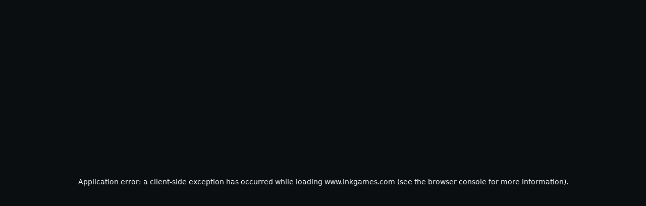

--- FILE ---
content_type: text/html
request_url: https://www.inkgames.com/blog-masonry/
body_size: 20761
content:
<!DOCTYPE html><!--Oa3WeQz80J2X1m3R1ut0V--><html lang="en"><head><meta charSet="utf-8"/><meta name="viewport" content="width=device-width, initial-scale=1"/><link rel="preload" href="/_next/static/media/772d87814c6d4363-s.p.woff2" as="font" crossorigin="" type="font/woff2"/><link rel="preload" href="/_next/static/media/b8176a400df2b386-s.p.woff2" as="font" crossorigin="" type="font/woff2"/><link rel="preload" href="/_next/static/media/dc03e58dafb0f94e-s.p.woff2" as="font" crossorigin="" type="font/woff2"/><link rel="preload" href="/_next/static/media/eb0b6447daad5399-s.p.woff2" as="font" crossorigin="" type="font/woff2"/><link rel="stylesheet" href="/_next/static/css/76bf11b8b5ae03a2.css" data-precedence="next"/><link rel="preload" as="script" fetchPriority="low" href="/_next/static/chunks/webpack-daa16201e7181885.js"/><script src="/_next/static/chunks/4bd1b696-c023c6e3521b1417.js" async=""></script><script src="/_next/static/chunks/255-0c0a2990ceb7184e.js" async=""></script><script src="/_next/static/chunks/main-app-907157d1f702337c.js" async=""></script><script src="/_next/static/chunks/c15bf2b0-254cfaf305e12937.js" async=""></script><script src="/_next/static/chunks/bd904a5c-1f2bef09846a5e3f.js" async=""></script><script src="/_next/static/chunks/51749ec1-20ef760ed5c22e9f.js" async=""></script><script src="/_next/static/chunks/b536a0f1-e9e59728c590182b.js" async=""></script><script src="/_next/static/chunks/4503bbeb-386b26d2266d6a35.js" async=""></script><script src="/_next/static/chunks/91-d5d2761884decffb.js" async=""></script><script src="/_next/static/chunks/433-9142b84d61a20335.js" async=""></script><script src="/_next/static/chunks/941-b3c1261a19a92ef8.js" async=""></script><script src="/_next/static/chunks/884-e2e65c6e31531c3e.js" async=""></script><script src="/_next/static/chunks/743-29ecb2c036a25adb.js" async=""></script><script src="/_next/static/chunks/620-e7edf22c042b57f9.js" async=""></script><script src="/_next/static/chunks/app/layout-b05d0fb5f84aa6d9.js" async=""></script><script src="/_next/static/chunks/966-35c2fe1fb17ea2ba.js" async=""></script><script src="/_next/static/chunks/app/not-found-b50449bacb97379b.js" async=""></script><script src="/_next/static/chunks/542-ad9398061c5ec2be.js" async=""></script><script src="/_next/static/chunks/735-09c7b9489ebae1cf.js" async=""></script><script src="/_next/static/chunks/103-2740aeedef06d3e6.js" async=""></script><script src="/_next/static/chunks/747-27d97fb9144eca98.js" async=""></script><script src="/_next/static/chunks/376-87c193d80b9b9064.js" async=""></script><script src="/_next/static/chunks/app/page-6f9970bad1af945f.js" async=""></script><meta name="next-size-adjust" content=""/><meta name="theme-color" content="#0A0E11"/><title>INK Games</title><meta name="description" content="INK Games is redefining how play and rewards connect. Through our INK Pay app, users can earn real money for their reach and engagement, while our hit game Prize Kingdoms brings that experience to life with fun, rewards, and real cash prizes."/><link rel="manifest" href="/manifest.webmanifest"/><meta property="og:title" content="INK Games"/><meta property="og:description" content="INK Games is redefining how play and rewards connect. Through our INK Pay app, users can earn real money for their reach and engagement, while our hit game Prize Kingdoms brings that experience to life with fun, rewards, and real cash prizes."/><meta property="og:image" content="https://webadm.inkgames.com/uploads/meta_image_0a45c42195.png"/><meta property="og:image:alt" content="INK Games"/><meta name="twitter:card" content="summary_large_image"/><meta name="twitter:title" content="INK Games"/><meta name="twitter:description" content="INK Games is redefining how play and rewards connect. Through our INK Pay app, users can earn real money for their reach and engagement, while our hit game Prize Kingdoms brings that experience to life with fun, rewards, and real cash prizes."/><meta name="twitter:image" content="https://webadm.inkgames.com/uploads/meta_image_0a45c42195.png"/><meta name="twitter:image:alt" content="INK Games"/><link rel="icon" href="/favicon.ico" type="image/x-icon" sizes="96x96"/><link rel="icon" href="/icon.png?2a6c5a25c71f246e" type="image/png" sizes="96x96"/><link rel="apple-touch-icon" href="/apple-icon.png?2a6c5a25c71f246e" type="image/png" sizes="96x96"/><script src="/_next/static/chunks/polyfills-42372ed130431b0a.js" noModule=""></script><style data-styled="" data-styled-version="6.2.0">*,*::before,*::after{box-sizing:border-box;}/*!sc*/
*{margin:0;padding:0;}/*!sc*/
img,picture,video,canvas,svg,iframe{display:block;max-width:100%;}/*!sc*/
html{font-size:62.5%;-webkit-font-smoothing:antialiased;-moz-osx-font-smoothing:grayscale;-webkit-text-size-adjust:100%;-ms-text-size-adjust:100%;}/*!sc*/
body{font-family:'RuderPlakatLL','RuderPlakatLL Fallback';color:#FAFBFD;}/*!sc*/
p,h1,h2,h3,h4,h5,h6{font-weight:normal;overflow-wrap:break-word;}/*!sc*/
a,button{color:currentColor;}/*!sc*/
input,button,textarea,select{font:inherit;}/*!sc*/
a,button{cursor:pointer;}/*!sc*/
::-moz-selection{background:#000000;text-shadow:none;}/*!sc*/
::selection{background:#000000;text-shadow:none;}/*!sc*/
*:focus{outline:1px solid transparent;box-shadow:0 0 0 0.2rem currentColor;}/*!sc*/
*:focus:not(:focus-visible){box-shadow:none;}/*!sc*/
*{-webkit-marquee-increment:0vw;}/*!sc*/
body{background-color:#0A0E11;overflow-x:hidden;}/*!sc*/
body.disable-scroll{overflow:hidden;}/*!sc*/
data-styled.g1[id="sc-global-eojpnw1"]{content:"sc-global-eojpnw1,"}/*!sc*/
.hFugPO{--maskShow:0;display:none;position:fixed;top:0;right:0;bottom:0;left:0;background-color:#0A0E11;z-index:40;justify-content:center;align-items:center;mask-image:linear-gradient(to bottom,black 50%,transparent 50%);-webkit-mask-image:linear-gradient(to bottom,black 50%,transparent 50%);mask-size:100% 200%;mask-position:0 var(--maskHide);}/*!sc*/
data-styled.g2[id="index-style__PageLoaderWrapper-sc-a546e313-0"]{content:"hFugPO,"}/*!sc*/
.dowHLu{height:6.4rem;}/*!sc*/
@media (min-width: 48rem){.dowHLu{height:8rem;}}/*!sc*/
data-styled.g3[id="index-style__PageLoaderLogo-sc-a546e313-1"]{content:"dowHLu,"}/*!sc*/
.gpBPAa{display:block;opacity:0;}/*!sc*/
data-styled.g4[id="index-style__SplitTextWrapper-sc-b8b7e564-0"]{content:"gpBPAa,"}/*!sc*/
.bCgTAt{position:absolute;top:0;left:0;transform:translateX(-400vw);}/*!sc*/
data-styled.g5[id="index-style__SplitTextSrOnly-sc-b8b7e564-1"]{content:"bCgTAt,"}/*!sc*/
.iaOZOr{display:block;}/*!sc*/
.iaOZOr >span{display:inline-block;overflow:hidden;padding-bottom:0.07em;}/*!sc*/
.iaOZOr >span:not(:first-child){margin-top:-0.07em;}/*!sc*/
.iaOZOr >span:last-child{margin-bottom:-0.07em;}/*!sc*/
.iaOZOr >span>span{display:inline-block;will-change:transform;transform:translateY(105%);transition:transform 0.8s cubic-bezier(0.200, 0.715, 0.205, 0.990);transition-delay:calc(0s + var(--splitTextDelay));}/*!sc*/
.gufmeJ{display:block;display:inline-block;transform:skewX(20deg) rotateX(40deg) rotateY(20deg);transition:transform 0.8s cubic-bezier(0.200, 0.715, 0.205, 0.990);transition-delay:0s;}/*!sc*/
.gufmeJ >span{display:inline-block;overflow:hidden;padding-bottom:0.07em;}/*!sc*/
.gufmeJ >span:not(:first-child){margin-top:-0.07em;}/*!sc*/
.gufmeJ >span:last-child{margin-bottom:-0.07em;}/*!sc*/
.gufmeJ >span>span{display:inline-block;will-change:transform;transform:translateY(105%);transition:transform 0.8s cubic-bezier(0.200, 0.715, 0.205, 0.990);transition-delay:calc(0s + var(--splitTextDelay));}/*!sc*/
.kVCzij{display:block;}/*!sc*/
.kVCzij >span{display:inline-block;overflow:hidden;padding-bottom:0.07em;}/*!sc*/
.kVCzij >span:not(:first-child){margin-top:-0.07em;}/*!sc*/
.kVCzij >span:last-child{margin-bottom:-0.07em;}/*!sc*/
.kVCzij >span>span{display:inline-block;will-change:transform;transform:translateY(105%);transition:transform 0.8s cubic-bezier(0.200, 0.715, 0.205, 0.990);transition-delay:calc(0.6s + var(--splitTextDelay));}/*!sc*/
.heqxQG{display:block;}/*!sc*/
.heqxQG >span{display:inline-block;overflow:hidden;padding-bottom:0.07em;}/*!sc*/
.heqxQG >span:not(:first-child){margin-top:-0.07em;}/*!sc*/
.heqxQG >span:last-child{margin-bottom:-0.07em;}/*!sc*/
.heqxQG >span>span{display:inline-block;will-change:transform;transform:translateY(105%);transition:transform 0.8s cubic-bezier(0.200, 0.715, 0.205, 0.990);transition-delay:calc(0.7s + var(--splitTextDelay));}/*!sc*/
data-styled.g6[id="index-style__SplitTextInner-sc-b8b7e564-2"]{content:"iaOZOr,gufmeJ,kVCzij,heqxQG,"}/*!sc*/
.jFJGed{display:block;}/*!sc*/
data-styled.g7[id="index-style__AnimateWrapper-sc-cc8eff84-0"]{content:"jFJGed,"}/*!sc*/
.rHOJy{display:block;opacity:0;transition-property:opacity;transition-timing-function:cubic-bezier(0.200, 0.715, 0.205, 0.990);}/*!sc*/
data-styled.g8[id="index-style__AnimateFade-sc-cc8eff84-1"]{content:"rHOJy,"}/*!sc*/
.EPoja{transform:translate(0%, 102%);opacity:0;display:block;transition-property:transform,opacity;transition-timing-function:cubic-bezier(0.835, 0.120, 0.225, 0.770);}/*!sc*/
data-styled.g11[id="index-style__AnimateFadeSlideContent-sc-cc8eff84-4"]{content:"EPoja,"}/*!sc*/
.jeixJz{font-family:'RuderPlakatLL','RuderPlakatLL Fallback';font-weight:400;text-transform:uppercase;font-size:min(
    170px,
    max(
      86px,
      calc(
        86px + 84 *
        (
          (min(100vw, 100vh * 1.7777777777777777) - 402px) / 366
        )
      )
    )
  );line-height:0.88;letter-spacing:0.03em;}/*!sc*/
@media screen and (min-width: 768px){.jeixJz{font-size:min(
    225px,
    max(
      170px,
      calc(
        170px + 55 *
        (
          (min(100vw, 100vh * 1.7777777777777777) - 768px) / 672
        )
      )
    )
  );}}/*!sc*/
.jeixJz undefined{line-height:0.85;}/*!sc*/
.jeixJz undefined{letter-spacing:0.04em;}/*!sc*/
data-styled.g12[id="TextStyles__Heading1Styled-sc-7078803f-0"]{content:"jeixJz,"}/*!sc*/
.iHScnI{font-family:'RuderPlakatLL','RuderPlakatLL Fallback';font-weight:400;text-transform:uppercase;font-size:min(
    100px,
    max(
      75px,
      calc(
        75px + 25 *
        (
          (min(100vw, 100vh * 1.7777777777777777) - 402px) / 366
        )
      )
    )
  );line-height:0.87;letter-spacing:0.04em;}/*!sc*/
@media screen and (min-width: 768px){.iHScnI{font-size:min(
    150px,
    max(
      100px,
      calc(
        100px + 50 *
        (
          (min(100vw, 100vh * 1.7777777777777777) - 768px) / 672
        )
      )
    )
  );}}/*!sc*/
.iHScnI undefined{line-height:0.85;}/*!sc*/
.iHScnI undefined{letter-spacing:0.05em;}/*!sc*/
data-styled.g13[id="TextStyles__Heading2Styled-sc-7078803f-1"]{content:"iHScnI,"}/*!sc*/
.dgmRrK{font-family:'RuderPlakatLL','RuderPlakatLL Fallback';font-weight:400;text-transform:uppercase;font-size:min(
    75px,
    max(
      55px,
      calc(
        55px + 20 *
        (
          (min(100vw, 100vh * 1.7777777777777777) - 402px) / 366
        )
      )
    )
  );line-height:0.9;letter-spacing:0.07em;}/*!sc*/
@media screen and (min-width: 768px){.dgmRrK{font-size:min(
    85px,
    max(
      75px,
      calc(
        75px + 10 *
        (
          (min(100vw, 100vh * 1.7777777777777777) - 768px) / 672
        )
      )
    )
  );}}/*!sc*/
.dgmRrK undefined{letter-spacing:0.05em;}/*!sc*/
data-styled.g14[id="TextStyles__Heading3Styled-sc-7078803f-2"]{content:"dgmRrK,"}/*!sc*/
.fKosWl{font-family:'RuderPlakatLL','RuderPlakatLL Fallback';font-weight:400;text-transform:uppercase;font-size:min(
    43px,
    max(
      34px,
      calc(
        43px + -9 *
        (
          (min(100vw, 100vh * 1.7777777777777777) - 402px) / 366
        )
      )
    )
  );line-height:0.86;letter-spacing:0.05em;}/*!sc*/
@media screen and (min-width: 768px){.fKosWl{font-size:min(
    43px,
    max(
      34px,
      calc(
        34px + 9 *
        (
          (min(100vw, 100vh * 1.7777777777777777) - 768px) / 672
        )
      )
    )
  );}}/*!sc*/
.fKosWl undefined{line-height:0.85;}/*!sc*/
.fKosWl undefined{letter-spacing:0.06em;}/*!sc*/
data-styled.g15[id="TextStyles__Heading4Styled-sc-7078803f-3"]{content:"fKosWl,"}/*!sc*/
.fKCuSR{font-family:'PPNeueMontreal','PPNeueMontreal Fallback';font-weight:400;font-size:min(
    17px,
    max(
      15px,
      calc(
        15px + 2 *
        (
          (min(100vw, 100vh * 1.7777777777777777) - 402px) / 366
        )
      )
    )
  );line-height:1.33;letter-spacing:0.01em;}/*!sc*/
@media screen and (min-width: 768px){.fKCuSR{font-size:min(
    17px,
    max(
      17px,
      calc(
        17px + 0 *
        (
          (min(100vw, 100vh * 1.7777777777777777) - 768px) / 672
        )
      )
    )
  );}}/*!sc*/
.fKCuSR undefined{line-height:1.24;}/*!sc*/
data-styled.g17[id="TextStyles__TextBodyStyled-sc-7078803f-5"]{content:"fKCuSR,"}/*!sc*/
.bBUBCJ{font-family:'PPNeueMontrealMono','PPNeueMontrealMono Fallback';font-weight:500;text-transform:uppercase;font-size:min(
    15px,
    max(
      14px,
      calc(
        14px + 1 *
        (
          (min(100vw, 100vh * 1.7777777777777777) - 402px) / 366
        )
      )
    )
  );line-height:1;letter-spacing:-0.007em;}/*!sc*/
@media screen and (min-width: 768px){.bBUBCJ{font-size:min(
    15px,
    max(
      15px,
      calc(
        15px + 0 *
        (
          (min(100vw, 100vh * 1.7777777777777777) - 768px) / 672
        )
      )
    )
  );}}/*!sc*/
data-styled.g18[id="TextStyles__TextCapStyled-sc-7078803f-6"]{content:"bBUBCJ,"}/*!sc*/
.dQrvWx{display:inline-flex;text-align:center;text-decoration:none;background:none;border:none;}/*!sc*/
.dQrvWx[disabled]{pointer-events:none;cursor:auto;opacity:0.5;}/*!sc*/
.hVxcIb{display:inline-flex;text-align:center;text-decoration:none;background:none;border:none;}/*!sc*/
.hVxcIb[disabled]{pointer-events:none;cursor:auto;opacity:0.5;}/*!sc*/
.hVxcIb:focus,.hVxcIb>a:focus{box-shadow:none;}/*!sc*/
data-styled.g19[id="index-style__ButtonMain-sc-a1b74265-0"]{content:"dQrvWx,hVxcIb,"}/*!sc*/
.jQSLOo{position:relative;display:inline-block;overflow:hidden;margin-bottom:-0.3rem;font-family:'PPNeueMontreal','PPNeueMontreal Fallback';font-weight:400;font-size:min(
    17px,
    max(
      15px,
      calc(
        15px + 2 *
        (
          (min(100vw, 100vh * 1.7777777777777777) - 402px) / 366
        )
      )
    )
  );line-height:1.33;letter-spacing:0.01em;color:#FAFBFD;text-decoration:underline;}/*!sc*/
@media screen and (min-width: 768px){.jQSLOo{font-size:min(
    17px,
    max(
      17px,
      calc(
        17px + 0 *
        (
          (min(100vw, 100vh * 1.7777777777777777) - 768px) / 672
        )
      )
    )
  );}}/*!sc*/
.jQSLOo undefined{line-height:1.24;}/*!sc*/
.kazGvh{position:relative;display:inline-block;overflow:hidden;margin-bottom:-0.3rem;font-family:'PPNeueMontreal','PPNeueMontreal Fallback';font-weight:400;font-size:min(
    17px,
    max(
      15px,
      calc(
        15px + 2 *
        (
          (min(100vw, 100vh * 1.7777777777777777) - 402px) / 366
        )
      )
    )
  );line-height:1.33;letter-spacing:0.01em;color:#FAFBFD;}/*!sc*/
@media screen and (min-width: 768px){.kazGvh{font-size:min(
    17px,
    max(
      17px,
      calc(
        17px + 0 *
        (
          (min(100vw, 100vh * 1.7777777777777777) - 768px) / 672
        )
      )
    )
  );}}/*!sc*/
.kazGvh undefined{line-height:1.24;}/*!sc*/
.jwhHFH{position:relative;display:inline-block;overflow:hidden;margin-bottom:-0.3rem;font-family:'PPNeueMontrealMono','PPNeueMontrealMono Fallback';font-weight:500;text-transform:uppercase;font-size:min(
    15px,
    max(
      14px,
      calc(
        14px + 1 *
        (
          (min(100vw, 100vh * 1.7777777777777777) - 402px) / 366
        )
      )
    )
  );line-height:1;letter-spacing:-0.007em;box-sizing:border-box;color:#FAFBFD;background-color:transparent;border:0.1rem solid;border-color:transparent;border-radius:0.5rem;transition-property:background-color,color,border-color,opacity;transition-duration:0.5s;transition-timing-function:cubic-bezier(0.175, 0.885, 0.320, 1.275);}/*!sc*/
@media screen and (min-width: 768px){.jwhHFH{font-size:min(
    15px,
    max(
      15px,
      calc(
        15px + 0 *
        (
          (min(100vw, 100vh * 1.7777777777777777) - 768px) / 672
        )
      )
    )
  );}}/*!sc*/
.jwhHFH p{opacity:1;}/*!sc*/
.index-style__ButtonMain-sc-a1b74265-0:not(:disabled):hover .jwhHFH,.index-style__ButtonMain-sc-a1b74265-0:focus .jwhHFH,.index-style__ButtonMain-sc-a1b74265-0>a:focus .jwhHFH{color:#FAFBFD;background-color:transparent;border-color:#373737;}/*!sc*/
.index-style__ButtonMain-sc-a1b74265-0:not(:disabled):hover .jwhHFH p,.index-style__ButtonMain-sc-a1b74265-0:focus .jwhHFH p,.index-style__ButtonMain-sc-a1b74265-0>a:focus .jwhHFH p{opacity:1;}/*!sc*/
.ivoRwK{position:relative;display:inline-block;overflow:hidden;margin-bottom:-0.3rem;font-family:'PPNeueMontrealMono','PPNeueMontrealMono Fallback';font-weight:500;text-transform:uppercase;font-size:min(
    15px,
    max(
      14px,
      calc(
        14px + 1 *
        (
          (min(100vw, 100vh * 1.7777777777777777) - 402px) / 366
        )
      )
    )
  );line-height:1;letter-spacing:-0.007em;box-sizing:border-box;color:#000000;background-color:#FFFFFF;border:0.1rem solid;border-color:transparent;border-radius:0.5rem;transition-property:background-color,color,border-color;transition-duration:0.5s;transition-timing-function:cubic-bezier(0.175, 0.885, 0.320, 1.275);}/*!sc*/
@media screen and (min-width: 768px){.ivoRwK{font-size:min(
    15px,
    max(
      15px,
      calc(
        15px + 0 *
        (
          (min(100vw, 100vh * 1.7777777777777777) - 768px) / 672
        )
      )
    )
  );}}/*!sc*/
.index-style__ButtonMain-sc-a1b74265-0:not(:disabled):hover .ivoRwK,.index-style__ButtonMain-sc-a1b74265-0:focus .ivoRwK,.index-style__ButtonMain-sc-a1b74265-0>a:focus .ivoRwK{color:#000000;background-color:#A1FF4F;border-color:#A1FF4F;}/*!sc*/
.kORVjL{position:relative;display:inline-block;overflow:hidden;margin-bottom:-0.3rem;font-family:'PPNeueMontrealMono','PPNeueMontrealMono Fallback';font-weight:500;text-transform:uppercase;font-size:min(
    15px,
    max(
      14px,
      calc(
        14px + 1 *
        (
          (min(100vw, 100vh * 1.7777777777777777) - 402px) / 366
        )
      )
    )
  );line-height:1;letter-spacing:-0.007em;box-sizing:border-box;color:#FAFBFD;background-color:#272727;border:0.1rem solid;border-color:#373737;border-radius:0.5rem;transition-property:background-color,color,border-color;transition-duration:0.5s;transition-timing-function:cubic-bezier(0.175, 0.885, 0.320, 1.275);}/*!sc*/
@media screen and (min-width: 768px){.kORVjL{font-size:min(
    15px,
    max(
      15px,
      calc(
        15px + 0 *
        (
          (min(100vw, 100vh * 1.7777777777777777) - 768px) / 672
        )
      )
    )
  );}}/*!sc*/
.index-style__ButtonMain-sc-a1b74265-0:not(:disabled):hover .kORVjL,.index-style__ButtonMain-sc-a1b74265-0:focus .kORVjL,.index-style__ButtonMain-sc-a1b74265-0>a:focus .kORVjL{color:#000000;background-color:#A1FF4F;border-color:#A1FF4F;}/*!sc*/
.cHWTHm{position:relative;display:inline-block;overflow:hidden;margin-bottom:-0.3rem;font-family:'PPNeueMontreal','PPNeueMontreal Fallback';font-weight:400;font-size:min(
    17px,
    max(
      15px,
      calc(
        15px + 2 *
        (
          (min(100vw, 100vh * 1.7777777777777777) - 402px) / 366
        )
      )
    )
  );line-height:1.33;letter-spacing:0.01em;box-sizing:border-box;color:#000000;background-color:#EFEFEF;border:0.1rem solid;border-color:#EFEFEF;border-radius:0.5rem;transition-property:background-color,color,border-color;transition-duration:0.5s;transition-timing-function:cubic-bezier(0.175, 0.885, 0.320, 1.275);}/*!sc*/
@media screen and (min-width: 768px){.cHWTHm{font-size:min(
    17px,
    max(
      17px,
      calc(
        17px + 0 *
        (
          (min(100vw, 100vh * 1.7777777777777777) - 768px) / 672
        )
      )
    )
  );}}/*!sc*/
.cHWTHm undefined{line-height:1.24;}/*!sc*/
.index-style__ButtonMain-sc-a1b74265-0:not(:disabled):hover .cHWTHm,.index-style__ButtonMain-sc-a1b74265-0:focus .cHWTHm,.index-style__ButtonMain-sc-a1b74265-0>a:focus .cHWTHm{color:#FAFBFD;background-color:#272727;border-color:#373737;}/*!sc*/
.hvWcbw{position:relative;display:inline-block;overflow:hidden;margin-bottom:-0.3rem;font-family:'PPNeueMontreal','PPNeueMontreal Fallback';font-weight:400;font-size:min(
    17px,
    max(
      15px,
      calc(
        15px + 2 *
        (
          (min(100vw, 100vh * 1.7777777777777777) - 402px) / 366
        )
      )
    )
  );line-height:1.33;letter-spacing:0.01em;color:#000000;}/*!sc*/
@media screen and (min-width: 768px){.hvWcbw{font-size:min(
    17px,
    max(
      17px,
      calc(
        17px + 0 *
        (
          (min(100vw, 100vh * 1.7777777777777777) - 768px) / 672
        )
      )
    )
  );}}/*!sc*/
.hvWcbw undefined{line-height:1.24;}/*!sc*/
.hquFtD{position:relative;display:inline-block;overflow:hidden;margin-bottom:-0.3rem;font-family:'PPNeueMontrealMono','PPNeueMontrealMono Fallback';font-weight:500;text-transform:uppercase;font-size:min(
    15px,
    max(
      14px,
      calc(
        14px + 1 *
        (
          (min(100vw, 100vh * 1.7777777777777777) - 402px) / 366
        )
      )
    )
  );line-height:1;letter-spacing:-0.007em;box-sizing:border-box;color:#FAFBFD;background-color:#272727;border:0.1rem solid;border-color:#373737;border-radius:0.5rem;transition-property:background-color,color,border-color;transition-duration:0.5s;transition-timing-function:cubic-bezier(0.175, 0.885, 0.320, 1.275);}/*!sc*/
@media screen and (min-width: 768px){.hquFtD{font-size:min(
    15px,
    max(
      15px,
      calc(
        15px + 0 *
        (
          (min(100vw, 100vh * 1.7777777777777777) - 768px) / 672
        )
      )
    )
  );}}/*!sc*/
.index-style__ButtonMain-sc-a1b74265-0:not(:disabled):hover .hquFtD,.index-style__ButtonMain-sc-a1b74265-0:focus .hquFtD,.index-style__ButtonMain-sc-a1b74265-0>a:focus .hquFtD{color:#000000;background-color:#FFFFFF;border-color:#FFFFFF;}/*!sc*/
data-styled.g20[id="index-style__ButtonContent-sc-a1b74265-1"]{content:"jQSLOo,kazGvh,jwhHFH,ivoRwK,kORVjL,cHWTHm,hvWcbw,hquFtD,"}/*!sc*/
.hpRqnK{display:inline-flex;align-items:center;justify-content:center;gap:0.5em;transition-property:transform;transition-duration:0.5s;transition-timing-function:cubic-bezier(0.175, 0.885, 0.320, 1.275);}/*!sc*/
.index-style__ButtonMain-sc-a1b74265-0:not(:disabled):hover .hpRqnK,.index-style__ButtonMain-sc-a1b74265-0:focus .hpRqnK,.index-style__ButtonMain-sc-a1b74265-0>a:focus .hpRqnK{transform:translateY(-100%);}/*!sc*/
.hImwbu{display:inline-flex;align-items:center;justify-content:center;gap:0.5em;min-height:3.3rem;padding:0.9rem;transition-property:transform;transition-duration:0.5s;transition-timing-function:cubic-bezier(0.175, 0.885, 0.320, 1.275);}/*!sc*/
.index-style__ButtonMain-sc-a1b74265-0:not(:disabled):hover .hImwbu,.index-style__ButtonMain-sc-a1b74265-0:focus .hImwbu,.index-style__ButtonMain-sc-a1b74265-0>a:focus .hImwbu{transform:translateY(-100%);}/*!sc*/
.cfvnFD{display:inline-flex;align-items:center;justify-content:center;gap:0.5em;min-height:3.3rem;padding:0.5rem 0.9rem;transition-property:transform;transition-duration:0.5s;transition-timing-function:cubic-bezier(0.175, 0.885, 0.320, 1.275);}/*!sc*/
.index-style__ButtonMain-sc-a1b74265-0:not(:disabled):hover .cfvnFD,.index-style__ButtonMain-sc-a1b74265-0:focus .cfvnFD,.index-style__ButtonMain-sc-a1b74265-0>a:focus .cfvnFD{transform:translateY(-100%);}/*!sc*/
data-styled.g21[id="index-style__ButtonInnerMain-sc-a1b74265-2"]{content:"hpRqnK,hImwbu,cfvnFD,"}/*!sc*/
.kvyHCe{display:inline-flex;align-items:center;justify-content:center;gap:0.5em;position:absolute;top:0;left:0;bottom:0;right:0;transform:translateY(100%);transition-property:transform;transition-duration:0.5s;transition-timing-function:cubic-bezier(0.175, 0.885, 0.320, 1.275);}/*!sc*/
.index-style__ButtonMain-sc-a1b74265-0:not(:disabled):hover .kvyHCe,.index-style__ButtonMain-sc-a1b74265-0:focus .kvyHCe,.index-style__ButtonMain-sc-a1b74265-0>a:focus .kvyHCe{transform:translateY(0);}/*!sc*/
.jCglfW{display:inline-flex;align-items:center;justify-content:center;gap:0.5em;min-height:3.3rem;padding:0.9rem;position:absolute;top:0;left:0;bottom:0;right:0;transform:translateY(100%);transition-property:transform;transition-duration:0.5s;transition-timing-function:cubic-bezier(0.175, 0.885, 0.320, 1.275);}/*!sc*/
.index-style__ButtonMain-sc-a1b74265-0:not(:disabled):hover .jCglfW,.index-style__ButtonMain-sc-a1b74265-0:focus .jCglfW,.index-style__ButtonMain-sc-a1b74265-0>a:focus .jCglfW{transform:translateY(0);}/*!sc*/
.kkOxYD{display:inline-flex;align-items:center;justify-content:center;gap:0.5em;min-height:3.3rem;padding:0.5rem 0.9rem;position:absolute;top:0;left:0;bottom:0;right:0;transform:translateY(100%);transition-property:transform;transition-duration:0.5s;transition-timing-function:cubic-bezier(0.175, 0.885, 0.320, 1.275);}/*!sc*/
.index-style__ButtonMain-sc-a1b74265-0:not(:disabled):hover .kkOxYD,.index-style__ButtonMain-sc-a1b74265-0:focus .kkOxYD,.index-style__ButtonMain-sc-a1b74265-0>a:focus .kkOxYD{transform:translateY(0);}/*!sc*/
data-styled.g22[id="index-style__ButtonInnerHover-sc-a1b74265-3"]{content:"kvyHCe,jCglfW,kkOxYD,"}/*!sc*/
.fqDbRF{position:relative;width:0.8rem;top:-0.05em;}/*!sc*/
.fqDbRF svg{width:100%;}/*!sc*/
data-styled.g23[id="index-style__ButtonIcon-sc-a1b74265-4"]{content:"fqDbRF,"}/*!sc*/
.WednC{text-decoration:none;}/*!sc*/
data-styled.g26[id="index-style__ButtonLink-sc-a1b74265-7"]{content:"WednC,"}/*!sc*/
.iuagOG{width:100%;max-width:196rem;margin:0 auto;padding-left:min(
    20px,
    max(
      15px,
      calc(
        15px + 5 *
        (
          (min(100vw, 100vh * 1.7777777777777777) - 402px) / 366
        )
      )
    )
  );padding-right:min(
    20px,
    max(
      15px,
      calc(
        15px + 5 *
        (
          (min(100vw, 100vh * 1.7777777777777777) - 402px) / 366
        )
      )
    )
  );}/*!sc*/
data-styled.g27[id="index-style__ContainerMain-sc-ea332f2c-0"]{content:"iuagOG,"}/*!sc*/
.blbWmR{position:fixed;bottom:clamp(1.5rem, calc(1.5rem + (20 - 15) * (min(100vw, 100vh * 1.7777777777777777) - 40.2rem) / (768 - 402)), clamp(2rem, calc(min(100vw, 100vh * 1.7777777777777777) / 1920 * 20), (200rem / 1920) * 20));left:50%;max-width:min(50rem,100%);display:flex;justify-content:center;transform:translateX(-50%);z-index:30;display:flex;}/*!sc*/
data-styled.g28[id="index-style__CookiesWrapper-sc-3a5503a7-0"]{content:"blbWmR,"}/*!sc*/
.bcnDoK{background-color:#272727;border:0.1rem solid #373737;padding:1rem;border-radius:0.5rem;display:inline-flex;flex-wrap:wrap;gap:0.5rem clamp(1.5rem, calc(1.5rem + (20 - 15) * (min(100vw, 100vh * 1.7777777777777777) - 40.2rem) / (768 - 402)), clamp(2rem, calc(min(100vw, 100vh * 1.7777777777777777) / 1920 * 20), (200rem / 1920) * 20));}/*!sc*/
data-styled.g29[id="index-style__CookiesWrapperInner-sc-3a5503a7-1"]{content:"bcnDoK,"}/*!sc*/
.kGaCEc{display:flex;flex-direction:row;gap:0.5rem;}/*!sc*/
data-styled.g30[id="index-style__CookiesTextWrapper-sc-3a5503a7-2"]{content:"kGaCEc,"}/*!sc*/
.chplCQ{display:flex;flex-direction:row;gap:1rem;}/*!sc*/
data-styled.g31[id="index-style__CookiesButtonWrapper-sc-3a5503a7-3"]{content:"chplCQ,"}/*!sc*/
.uuHKw{width:3.5rem;height:3.5rem;background-color:#272727;border:0.1rem solid;border-color:#373737;border-radius:0.5rem;display:flex;align-items:center;justify-content:center;}/*!sc*/
data-styled.g32[id="index-style__NavToggleMain-sc-2db3c927-0"]{content:"uuHKw,"}/*!sc*/
.cGqkQK{display:flex;flex-direction:column;width:1.5rem;gap:0.3rem;}/*!sc*/
data-styled.g33[id="index-style__BurgerIcon-sc-2db3c927-1"]{content:"cGqkQK,"}/*!sc*/
.cwMjNt{width:100%;height:0.1rem;background-color:#FAFAFA;transform-origin:left;transform:scaleX(1);transition-property:transform;transition-duration:0.2s;transition-timing-function:cubic-bezier(0.835, 0.120, 0.225, 0.770);}/*!sc*/
data-styled.g34[id="index-style__BurgerLine1-sc-2db3c927-2"]{content:"cwMjNt,"}/*!sc*/
.bEbOJn{width:100%;height:0.1rem;background-color:#FAFAFA;}/*!sc*/
data-styled.g35[id="index-style__BurgerLine2-sc-2db3c927-3"]{content:"bEbOJn,"}/*!sc*/
.jSWZLD{width:100%;height:0.1rem;background-color:#FAFAFA;transform-origin:left;transform:scaleX(0.5);transition-property:transform;transition-duration:0.2s;transition-timing-function:cubic-bezier(0.835, 0.120, 0.225, 0.770);}/*!sc*/
data-styled.g36[id="index-style__BurgerLine3-sc-2db3c927-4"]{content:"jSWZLD,"}/*!sc*/
.bXGCLs{position:fixed;top:0;left:0;right:0;z-index:30;opacity:0;color:#FAFBFD;}/*!sc*/
data-styled.g37[id="index-style__HeaderContainer-sc-bd336564-0"]{content:"bXGCLs,"}/*!sc*/
.kfyxlU{position:absolute;top:0;left:0;transform:translateX(-200%);}/*!sc*/
data-styled.g38[id="index-style__SkipToContent-sc-bd336564-1"]{content:"kfyxlU,"}/*!sc*/
.cwnmWk{position:relative;display:flex;align-items:center;justify-content:space-between;padding-top:clamp(1.5rem, calc(1.5rem + (20 - 15) * (min(100vw, 100vh * 1.7777777777777777) - 40.2rem) / (768 - 402)), clamp(2rem, calc(min(100vw, 100vh * 1.7777777777777777) / 1920 * 20), (200rem / 1920) * 20));transition-property:transform;transition-duration:0.5s;transition-timing-function:ease-in-out;transform:translateY(0);z-index:5;}/*!sc*/
@media (min-width: 64rem){.cwnmWk{display:grid;grid-template-columns:1fr auto 1fr;}}/*!sc*/
data-styled.g39[id="index-style__HeaderMain-sc-bd336564-2"]{content:"cwnmWk,"}/*!sc*/
.bEwdWf{position:relative;}/*!sc*/
.bEwdWf>a{display:inline-block;width:fit-content;}/*!sc*/
data-styled.g40[id="index-style__HeaderLogo-sc-bd336564-3"]{content:"bEwdWf,"}/*!sc*/
.iiIOIg{height:3.2rem;width:auto;}/*!sc*/
data-styled.g41[id="index-style__HeaderLogoSvg-sc-bd336564-4"]{content:"iiIOIg,"}/*!sc*/
.gcoSxZ{display:none;}/*!sc*/
@media (min-width: 64rem){.gcoSxZ{display:block;}}/*!sc*/
data-styled.g42[id="index-style__HeaderNav-sc-bd336564-5"]{content:"gcoSxZ,"}/*!sc*/
.ekAGrs{display:flex;align-items:center;justify-content:center;list-style:none;}/*!sc*/
data-styled.g43[id="index-style__HeaderMenu-sc-bd336564-6"]{content:"ekAGrs,"}/*!sc*/
.bftrTb{position:relative;display:flex;justify-content:flex-end;gap:0.5rem;}/*!sc*/
data-styled.g45[id="index-style__HeaderButtons-sc-bd336564-8"]{content:"bftrTb,"}/*!sc*/
.hZKVrJ{display:none;}/*!sc*/
@media (min-width: 48rem){.hZKVrJ{display:block;}}/*!sc*/
data-styled.g46[id="index-style__HeaderNotMobileButton-sc-bd336564-9"]{content:"hZKVrJ,"}/*!sc*/
.kEhRiA{display:block;}/*!sc*/
@media (min-width: 48rem){.kEhRiA{display:none;}}/*!sc*/
data-styled.g47[id="index-style__HeaderMobileButton-sc-bd336564-10"]{content:"kEhRiA,"}/*!sc*/
.dXaMxl{display:block;}/*!sc*/
@media (min-width: 64rem){.dXaMxl{display:none;}}/*!sc*/
data-styled.g48[id="index-style__HeaderToggleButton-sc-bd336564-11"]{content:"dXaMxl,"}/*!sc*/
.lbSpHF{position:absolute;top:0;left:0;width:100%;height:calc(var(--vh, 1vh) * 100);height:100svh;z-index:4;pointer-events:none;display:flex;align-items:center;justify-content:center;text-align:center;padding:clamp(1.5rem, calc(1.5rem + (20 - 15) * (min(100vw, 100vh * 1.7777777777777777) - 40.2rem) / (768 - 402)), clamp(2rem, calc(min(100vw, 100vh * 1.7777777777777777) / 1920 * 20), (200rem / 1920) * 20));opacity:0;transition:opacity 0.5s cubic-bezier(0.835, 0.120, 0.225, 0.770);}/*!sc*/
@media (min-width: 64rem){.lbSpHF{display:none;}}/*!sc*/
.lbSpHF::before{content:'';position:absolute;top:0;left:0;width:100%;height:100vh;background-color:#0A0E11;}/*!sc*/
data-styled.g49[id="index-style__MobileNav-sc-bd336564-12"]{content:"lbSpHF,"}/*!sc*/
.jNxMxs{grid-row-start:2;}/*!sc*/
data-styled.g50[id="index-style__MobileNavMain-sc-bd336564-13"]{content:"jNxMxs,"}/*!sc*/
.jKbhDq{list-style:none;display:flex;flex-direction:column;align-items:center;justify-content:center;gap:0.5rem;}/*!sc*/
data-styled.g51[id="index-style__MobileMenu-sc-bd336564-14"]{content:"jKbhDq,"}/*!sc*/
.dTxyQA{text-decoration:none;}/*!sc*/
data-styled.g53[id="index-style__MobileMenuLink-sc-bd336564-16"]{content:"dTxyQA,"}/*!sc*/
.iNuNih{position:fixed;width:100%;height:100%;top:0;left:0;pointer-events:none;z-index:1;}/*!sc*/
data-styled.g54[id="index-style__R3FCanvasMain-sc-343ed4c5-0"]{content:"iNuNih,"}/*!sc*/
.kMSdgD{display:grid;grid-column-gap:clamp(1.5rem, calc(1.5rem + (20 - 15) * (min(100vw, 100vh * 1.7777777777777777) - 40.2rem) / (768 - 402)), clamp(2rem, calc(min(100vw, 100vh * 1.7777777777777777) / 1920 * 20), (200rem / 1920) * 20));grid-template-columns:repeat(12, 1fr);}/*!sc*/
data-styled.g55[id="index-style__GridMain-sc-8fe729bb-0"]{content:"kMSdgD,"}/*!sc*/
.ikuBDR{grid-column:1/-1;}/*!sc*/
@media (min-width: 20rem){.ikuBDR{grid-column:span 6;}}/*!sc*/
@media (min-width: 77.5rem){.ikuBDR{grid-column:span 3;}}/*!sc*/
.biKRRR{grid-column:1/-1;}/*!sc*/
@media (min-width: 20rem){.biKRRR{grid-column:1/span 6;}}/*!sc*/
@media (min-width: 48rem){.biKRRR{grid-column:1/span 6;}}/*!sc*/
@media (min-width: 77.5rem){.biKRRR{grid-column:1/span 3;}}/*!sc*/
.paztR{grid-column:1/-1;}/*!sc*/
@media (min-width: 20rem){.paztR{grid-column:1/span 6;}}/*!sc*/
@media (min-width: 48rem){.paztR{grid-column:span 6;}}/*!sc*/
@media (min-width: 77.5rem){.paztR{grid-column:span 3;}}/*!sc*/
.kYSzVN{grid-column:1/-1;}/*!sc*/
.gRxzkj{grid-column:1/-1;}/*!sc*/
@media (min-width: 20rem){.gRxzkj{grid-column:span 12;}}/*!sc*/
@media (min-width: 48rem){.gRxzkj{grid-column:2/span 10;}}/*!sc*/
@media (min-width: 77.5rem){.gRxzkj{grid-column:3/span 8;}}/*!sc*/
.hEhTFj{grid-column:1/-1;}/*!sc*/
@media (min-width: 20rem){.hEhTFj{grid-column:span 12;}}/*!sc*/
@media (min-width: 77.5rem){.hEhTFj{grid-column:2/span 10;}}/*!sc*/
.kaiObG{grid-column:1/-1;}/*!sc*/
@media (min-width: 20rem){.kaiObG{grid-column:span 12;}}/*!sc*/
@media (min-width: 48rem){.kaiObG{grid-column:span 8;}}/*!sc*/
@media (min-width: 77.5rem){.kaiObG{grid-column:span 5;}}/*!sc*/
.caXyGU{grid-column:1/-1;}/*!sc*/
@media (min-width: 20rem){.caXyGU{grid-column:span 12;}}/*!sc*/
.jONGQM{grid-column:1/-1;}/*!sc*/
@media (min-width: 20rem){.jONGQM{grid-column:span 12;}}/*!sc*/
@media (min-width: 48rem){.jONGQM{grid-column:span 10;}}/*!sc*/
@media (min-width: 77.5rem){.jONGQM{grid-column:span 6;}}/*!sc*/
data-styled.g56[id="index-style__GridItemMain-sc-408be789-0"]{content:"ikuBDR,biKRRR,paztR,kYSzVN,gRxzkj,hEhTFj,kaiObG,caXyGU,jONGQM,"}/*!sc*/
.bWxfwT{position:relative;background-color:#FFFFFF;color:#000000;overflow:hidden;}/*!sc*/
data-styled.g59[id="index-style__FooterMain-sc-c7cc6801-0"]{content:"bWxfwT,"}/*!sc*/
.hyNIYP{position:relative;padding-top:clamp(5rem, calc(5rem + (60 - 50) * (min(100vw, 100vh * 1.7777777777777777) - 76.8rem) / (1440 - 768)), clamp(6rem, calc(min(100vw, 100vh * 1.7777777777777777) / 1920 * 60), (200rem / 1920) * 60));padding-bottom:clamp(1.5rem, calc(1.5rem + (20 - 15) * (min(100vw, 100vh * 1.7777777777777777) - 40.2rem) / (768 - 402)), clamp(2rem, calc(min(100vw, 100vh * 1.7777777777777777) / 1920 * 20), (200rem / 1920) * 20));}/*!sc*/
data-styled.g60[id="index-style__FooterContainer-sc-c7cc6801-1"]{content:"hyNIYP,"}/*!sc*/
.jebsqi{grid-row-gap:clamp(5rem, calc(5rem + (60 - 50) * (min(100vw, 100vh * 1.7777777777777777) - 76.8rem) / (1440 - 768)), clamp(6rem, calc(min(100vw, 100vh * 1.7777777777777777) / 1920 * 60), (200rem / 1920) * 60));}/*!sc*/
data-styled.g61[id="index-style__FooterGrid-sc-c7cc6801-2"]{content:"jebsqi,"}/*!sc*/
.ddIBIp{list-style:none;display:flex;flex-direction:column;gap:0.5rem;margin-top:clamp(1.5rem, calc(1.5rem + (20 - 15) * (min(100vw, 100vh * 1.7777777777777777) - 40.2rem) / (768 - 402)), clamp(2rem, calc(min(100vw, 100vh * 1.7777777777777777) / 1920 * 20), (200rem / 1920) * 20));}/*!sc*/
data-styled.g62[id="index-style__FooterList-sc-c7cc6801-3"]{content:"ddIBIp,"}/*!sc*/
.eiJAkm{margin-top:clamp(1.5rem, calc(1.5rem + (20 - 15) * (min(100vw, 100vh * 1.7777777777777777) - 40.2rem) / (768 - 402)), clamp(2rem, calc(min(100vw, 100vh * 1.7777777777777777) / 1920 * 20), (200rem / 1920) * 20));}/*!sc*/
data-styled.g64[id="index-style__FooterDescription-sc-c7cc6801-5"]{content:"eiJAkm,"}/*!sc*/
.fNHTBP{width:min(
    71px,
    max(
      57px,
      calc(
        57px + 14 *
        (
          (min(100vw, 100vh * 1.7777777777777777) - 402px) / 366
        )
      )
    )
  );height:auto;}/*!sc*/
@media screen and (min-width: 768px){.fNHTBP{width:min(
    76px,
    max(
      71px,
      calc(
        71px + 5 *
        (
          (min(100vw, 100vh * 1.7777777777777777) - 768px) / 472
        )
      )
    )
  );}}/*!sc*/
data-styled.g65[id="index-style__FooterLogo-sc-c7cc6801-6"]{content:"fNHTBP,"}/*!sc*/
.dRtLcr{display:block;min-width:0.1rem;min-height:clamp(1.5rem, calc(1.5rem + (20 - 15) * (min(100vw, 100vh * 1.7777777777777777) - 40.2rem) / (768 - 402)), clamp(2rem, calc(min(100vw, 100vh * 1.7777777777777777) / 1920 * 20), (200rem / 1920) * 20));}/*!sc*/
data-styled.g66[id="index-style__SpacerMain-sc-aebc68f2-0"]{content:"dRtLcr,"}/*!sc*/
.JDcqA{position:absolute;inset:0;overflow:hidden;transform:scale(1.2);}/*!sc*/
.JDcqA .index-style__AnimateWrapper-sc-cc8eff84-0,.JDcqA .index-style__AnimateFade-sc-cc8eff84-1{position:relative;height:100%;}/*!sc*/
.JDcqA picture{position:relative;}/*!sc*/
.JDcqA picture,.JDcqA img{width:100%;height:100%;}/*!sc*/
data-styled.g74[id="index-style__ImgMain-sc-4f41d71b-0"]{content:"JDcqA,"}/*!sc*/
.kWOTHW{overflow:hidden;transform:scale(1.2);position:absolute;inset:0;overflow:hidden;pointer-events:none;}/*!sc*/
.kWOTHW .index-style__AnimateWrapper-sc-cc8eff84-0,.kWOTHW .index-style__AnimateFade-sc-cc8eff84-1{height:100%;}/*!sc*/
.kWOTHW video{width:100%;height:100%;object-fit:cover;}/*!sc*/
data-styled.g78[id="index-style__VideoMain-sc-b827236a-0"]{content:"kWOTHW,"}/*!sc*/
.bUAsNY{height:100%;width:100%;position:absolute;inset:0;perspective:150px;transform-style:preserve-3d;}/*!sc*/
data-styled.g79[id="index-style__ImageVideoMain-sc-864a6bcb-0"]{content:"bUAsNY,"}/*!sc*/
.zjaVk{height:100%;transform:rotateY(-2deg) rotateX(2deg) translateZ(-25px);border-radius:clamp(0.5rem, calc(0.5rem + (10 - 5) * (min(100vw, 100vh * 1.7777777777777777) - 40.2rem) / (768 - 402)), clamp(1rem, calc(min(100vw, 100vh * 1.7777777777777777) / 1920 * 10), (200rem / 1920) * 10));overflow:hidden;width:100%;height:100%;position:relative;}/*!sc*/
data-styled.g80[id="index-style__ImageVideoInner-sc-864a6bcb-1"]{content:"zjaVk,"}/*!sc*/
.bJAzUx{font-family:'PPNeueMontrealMono','PPNeueMontrealMono Fallback';font-weight:500;text-transform:uppercase;font-size:min(
    15px,
    max(
      14px,
      calc(
        14px + 1 *
        (
          (min(100vw, 100vh * 1.7777777777777777) - 402px) / 366
        )
      )
    )
  );line-height:1;letter-spacing:-0.007em;position:relative;display:flex;align-items:center;gap:0.8rem;color:currentColor;}/*!sc*/
@media screen and (min-width: 768px){.bJAzUx{font-size:min(
    15px,
    max(
      15px,
      calc(
        15px + 0 *
        (
          (min(100vw, 100vh * 1.7777777777777777) - 768px) / 672
        )
      )
    )
  );}}/*!sc*/
data-styled.g81[id="index-style__KickerMain-sc-7ebd9a59-0"]{content:"bJAzUx,"}/*!sc*/
.CFjqI{position:relative;width:0.6rem;height:0.6rem;background-color:currentColor;top:-0.05em;}/*!sc*/
data-styled.g82[id="index-style__Square-sc-7ebd9a59-1"]{content:"CFjqI,"}/*!sc*/
.javLpu{position:absolute;width:100%;height:100%;top:0;left:0;visibility:hidden;pointer-events:none;}/*!sc*/
data-styled.g96[id="index-style__R3FBlockTrigger-sc-b969f15a-0"]{content:"javLpu,"}/*!sc*/
.iATopq{position:absolute;top:0;left:0;width:100%;height:100%;pointer-events:none;}/*!sc*/
.hYzoaC{position:absolute;top:-10%;left:-10%;width:120%;height:120%;pointer-events:none;}/*!sc*/
data-styled.g97[id="index-style__R3FBlockMain-sc-5acf431f-0"]{content:"iATopq,hYzoaC,"}/*!sc*/
.fmNXWv{position:relative;color:#FAFBFD;padding-top:clamp(5rem, calc(5rem + (60 - 50) * (min(100vw, 100vh * 1.7777777777777777) - 76.8rem) / (1440 - 768)), clamp(6rem, calc(min(100vw, 100vh * 1.7777777777777777) / 1920 * 60), (200rem / 1920) * 60));padding-bottom:clamp(5rem, calc(5rem + (60 - 50) * (min(100vw, 100vh * 1.7777777777777777) - 76.8rem) / (1440 - 768)), clamp(6rem, calc(min(100vw, 100vh * 1.7777777777777777) / 1920 * 60), (200rem / 1920) * 60));overflow:hidden;z-index:2;}/*!sc*/
.fmNXWv::before{content:'';position:absolute;bottom:0;left:0;width:100%;height:clamp(5rem, calc(5rem + (60 - 50) * (min(100vw, 100vh * 1.7777777777777777) - 76.8rem) / (1440 - 768)), clamp(6rem, calc(min(100vw, 100vh * 1.7777777777777777) / 1920 * 60), (200rem / 1920) * 60));background-color:#0A0E11;z-index:-1;}/*!sc*/
.fmNXWv::after{content:'';position:absolute;top:0;left:0;width:100%;height:clamp(5rem, calc(5rem + (60 - 50) * (min(100vw, 100vh * 1.7777777777777777) - 76.8rem) / (1440 - 768)), clamp(6rem, calc(min(100vw, 100vh * 1.7777777777777777) / 1920 * 60), (200rem / 1920) * 60));background-color:#0A0E11;z-index:-1;}/*!sc*/
data-styled.g99[id="index-style__CardsContainer-sc-1a780f7-1"]{content:"fmNXWv,"}/*!sc*/
.benVXa{position:relative;width:100%;display:flex;flex-direction:column;justify-content:space-between;align-items:center;gap:clamp(5rem, calc(5rem + (60 - 50) * (min(100vw, 100vh * 1.7777777777777777) - 76.8rem) / (1440 - 768)), clamp(6rem, calc(min(100vw, 100vh * 1.7777777777777777) / 1920 * 60), (200rem / 1920) * 60));}/*!sc*/
data-styled.g100[id="index-style__CardsInner-sc-1a780f7-2"]{content:"benVXa,"}/*!sc*/
.dEJzRf{display:flex;flex-direction:column;justify-content:center;align-items:center;text-align:center;gap:clamp(1.5rem, calc(1.5rem + (20 - 15) * (min(100vw, 100vh * 1.7777777777777777) - 40.2rem) / (768 - 402)), clamp(2rem, calc(min(100vw, 100vh * 1.7777777777777777) / 1920 * 20), (200rem / 1920) * 20));}/*!sc*/
data-styled.g101[id="index-style__CardsTitleWrapper-sc-1a780f7-3"]{content:"dEJzRf,"}/*!sc*/
.jqpxpn{position:relative;width:100%;display:grid;grid-template-columns:1fr;gap:clamp(1.5rem, calc(1.5rem + (20 - 15) * (min(100vw, 100vh * 1.7777777777777777) - 40.2rem) / (768 - 402)), clamp(2rem, calc(min(100vw, 100vh * 1.7777777777777777) / 1920 * 20), (200rem / 1920) * 20));transform-style:preserve-3d;}/*!sc*/
@media (min-width: 48rem){.jqpxpn{grid-template-columns:repeat(3,1fr);}}/*!sc*/
data-styled.g102[id="index-style__CardsItemsWrapper-sc-1a780f7-4"]{content:"jqpxpn,"}/*!sc*/
.zYssQ{position:relative;max-width:100%;aspect-ratio:0.7211538461538461;color:#FAFBFD;transform-style:preserve-3d;}/*!sc*/
data-styled.g103[id="index-style__CardsItem-sc-1a780f7-5"]{content:"zYssQ,"}/*!sc*/
.bYXZkS{position:absolute;top:0;left:0;right:0;bottom:0;padding:clamp(1.5rem, calc(1.5rem + (20 - 15) * (min(100vw, 100vh * 1.7777777777777777) - 40.2rem) / (768 - 402)), clamp(2rem, calc(min(100vw, 100vh * 1.7777777777777777) / 1920 * 20), (200rem / 1920) * 20));}/*!sc*/
data-styled.g104[id="index-style__CardsItemInner-sc-1a780f7-6"]{content:"bYXZkS,"}/*!sc*/
.kjSUMq{width:100%;height:100%;display:flex;flex-direction:column;justify-content:flex-end;gap:clamp(1.5rem, calc(1.5rem + (20 - 15) * (min(100vw, 100vh * 1.7777777777777777) - 40.2rem) / (768 - 402)), clamp(2rem, calc(min(100vw, 100vh * 1.7777777777777777) / 1920 * 20), (200rem / 1920) * 20));}/*!sc*/
@media (min-width: 48rem){.kjSUMq{width:75%;}}/*!sc*/
data-styled.g105[id="index-style__CardsItemContent-sc-1a780f7-7"]{content:"kjSUMq,"}/*!sc*/
.cCEVal{position:relative;background-color:#0A0E11;color:#FAFBFD;overflow:hidden;}/*!sc*/
data-styled.g106[id="index-style__HomeHeroMain-sc-f304d816-0"]{content:"cCEVal,"}/*!sc*/
.juVKPx{position:relative;display:flex;justify-content:center;}/*!sc*/
data-styled.g107[id="index-style__HomeHeroContainer-sc-f304d816-1"]{content:"juVKPx,"}/*!sc*/
.gbbnND{padding:clamp(5rem, calc(5rem + (60 - 50) * (min(100vw, 100vh * 1.7777777777777777) - 76.8rem) / (1440 - 768)), clamp(6rem, calc(min(100vw, 100vh * 1.7777777777777777) / 1920 * 60), (200rem / 1920) * 60)) 0;text-align:center;height:100vh;width:100%;max-width:1000px;display:flex;justify-content:center;align-items:center;margin-bottom:5vh;}/*!sc*/
data-styled.g108[id="index-style__HomeHeroTitleWrapper-sc-f304d816-2"]{content:"gbbnND,"}/*!sc*/
.tEyYT{position:absolute;bottom:0;left:0;width:100%;mask:linear-gradient(to bottom,transparent,black 50%);backdrop-filter:blur(10px);z-index:2;height:15%;}/*!sc*/
data-styled.g110[id="index-style__HomeHeroBlur-sc-f304d816-4"]{content:"tEyYT,"}/*!sc*/
.fZrwZw{background-color:#0A0E11;color:#FAFBFD;display:flex;justify-content:space-between;overflow:hidden;flex-direction:column;position:relative;z-index:2;padding-top:clamp(5rem, calc(5rem + (109 - 50) * (min(100vw, 100vh * 1.7777777777777777) - 37.5rem) / (1240 - 375)), clamp(10.9rem, calc(min(100vw, 100vh * 1.7777777777777777) / 1920 * 109), (200rem / 1920) * 109));padding-bottom:clamp(5rem, calc(5rem + (109 - 50) * (min(100vw, 100vh * 1.7777777777777777) - 37.5rem) / (1240 - 375)), clamp(10.9rem, calc(min(100vw, 100vh * 1.7777777777777777) / 1920 * 109), (200rem / 1920) * 109));}/*!sc*/
@media (min-width: 77.5rem){.fZrwZw{flex-direction:row;min-height:100vh;}}/*!sc*/
@media (min-width: 64rem){.fZrwZw{align-items:center;}}/*!sc*/
.hceZjm{background-color:#0A0E11;color:#FAFBFD;display:flex;justify-content:space-between;overflow:hidden;flex-direction:column;position:relative;z-index:2;padding-top:clamp(5rem, calc(5rem + (60 - 50) * (min(100vw, 100vh * 1.7777777777777777) - 76.8rem) / (1440 - 768)), clamp(6rem, calc(min(100vw, 100vh * 1.7777777777777777) / 1920 * 60), (200rem / 1920) * 60));padding-top:clamp(5rem, calc(5rem + (60 - 50) * (min(100vw, 100vh * 1.7777777777777777) - 76.8rem) / (1440 - 768)), clamp(6rem, calc(min(100vw, 100vh * 1.7777777777777777) / 1920 * 60), (200rem / 1920) * 60));}/*!sc*/
@media (min-width: 77.5rem){.hceZjm{flex-direction:row;min-height:100vh;}}/*!sc*/
data-styled.g112[id="index-style__MediaContainer-sc-e43fef1e-1"]{content:"fZrwZw,hceZjm,"}/*!sc*/
.hoDUor{position:relative;z-index:1;}/*!sc*/
.hoDUor .TextStyles__Heading3Styled-sc-7078803f-2{max-width:unset;}/*!sc*/
@media (min-width: 77.5rem){.hoDUor .TextStyles__Heading3Styled-sc-7078803f-2{max-width:25ch;}}/*!sc*/
.hoDUor .TextStyles__TextBodyStyled-sc-7078803f-5{max-width:40ch;}/*!sc*/
.gBhYQE{position:relative;z-index:1;}/*!sc*/
.gBhYQE .TextStyles__Heading3Styled-sc-7078803f-2{max-width:13.5ch;}/*!sc*/
@media (min-width: 77.5rem){.gBhYQE .TextStyles__Heading3Styled-sc-7078803f-2{max-width:12ch;}}/*!sc*/
.gBhYQE .TextStyles__TextBodyStyled-sc-7078803f-5{max-width:40ch;}/*!sc*/
data-styled.g113[id="index-style__MediaContentWrapper-sc-e43fef1e-2"]{content:"hoDUor,gBhYQE,"}/*!sc*/
.exuUtd{position:relative;padding-top:0;aspect-ratio:1.5/1;width:100%;}/*!sc*/
@media (min-width: 64rem){.exuUtd{width:70%;max-height:calc(var(--vh, 1vh) * 100);max-height:100svh;position:absolute;top:50%;right:0;transform:translateY(-50%);margin-right:5rem;}}/*!sc*/
.cxeOSh{position:relative;aspect-ratio:1.5/1;width:100%;}/*!sc*/
@media (min-width: 64rem){.cxeOSh{width:70%;max-height:calc(var(--vh, 1vh) * 100);max-height:100svh;position:absolute;top:50%;left:50%;transform:translate(-50%, -50%);}}/*!sc*/
data-styled.g114[id="index-style__MediaImageWrapper-sc-e43fef1e-3"]{content:"exuUtd,cxeOSh,"}/*!sc*/
.edIPwM{position:relative;background-color:#0A0E11;color:#FAFBFD;padding-top:clamp(5rem, calc(5rem + (60 - 50) * (min(100vw, 100vh * 1.7777777777777777) - 76.8rem) / (1440 - 768)), clamp(6rem, calc(min(100vw, 100vh * 1.7777777777777777) / 1920 * 60), (200rem / 1920) * 60));padding-bottom:clamp(5rem, calc(5rem + (60 - 50) * (min(100vw, 100vh * 1.7777777777777777) - 76.8rem) / (1440 - 768)), clamp(6rem, calc(min(100vw, 100vh * 1.7777777777777777) / 1920 * 60), (200rem / 1920) * 60));z-index:3;}/*!sc*/
data-styled.g116[id="index-style__NewsListContainer-sc-830634ac-1"]{content:"edIPwM,"}/*!sc*/
.hOgzFW{margin-bottom:clamp(1.5rem, calc(1.5rem + (20 - 15) * (min(100vw, 100vh * 1.7777777777777777) - 40.2rem) / (768 - 402)), clamp(2rem, calc(min(100vw, 100vh * 1.7777777777777777) / 1920 * 20), (200rem / 1920) * 20));}/*!sc*/
data-styled.g117[id="index-style__NewsListLabel-sc-830634ac-2"]{content:"hOgzFW,"}/*!sc*/
.kMPtzj{list-style:none;margin-top:clamp(5rem, calc(5rem + (60 - 50) * (min(100vw, 100vh * 1.7777777777777777) - 76.8rem) / (1440 - 768)), clamp(6rem, calc(min(100vw, 100vh * 1.7777777777777777) / 1920 * 60), (200rem / 1920) * 60));display:flex;flex-direction:column;}/*!sc*/
@media (min-width: 77.5rem){.kMPtzj{display:grid;grid-template-columns:0.5fr 1fr 3fr;gap:1rem clamp(1.5rem, calc(1.5rem + (20 - 15) * (min(100vw, 100vh * 1.7777777777777777) - 40.2rem) / (768 - 402)), clamp(2rem, calc(min(100vw, 100vh * 1.7777777777777777) / 1920 * 20), (200rem / 1920) * 20));}}/*!sc*/
data-styled.g118[id="index-style__NewsListWrapper-sc-830634ac-3"]{content:"kMPtzj,"}/*!sc*/
.kjdSsr{position:relative;text-decoration:none;display:flex;flex-wrap:wrap;align-items:baseline;gap:1rem;padding:clamp(1.5rem, calc(1.5rem + (20 - 15) * (min(100vw, 100vh * 1.7777777777777777) - 40.2rem) / (768 - 402)), clamp(2rem, calc(min(100vw, 100vh * 1.7777777777777777) / 1920 * 20), (200rem / 1920) * 20)) 0;border-width:0.1rem 0 0 0;border-style:solid;border-color:#373737;}/*!sc*/
.kjdSsr:last-child{border-width:0.5rem 0 0.1rem 0;}/*!sc*/
@media (min-width: 77.5rem){.kjdSsr{display:grid;gap:inherit;grid-template-columns:subgrid;grid-column:1/-1;align-items:center;padding:1rem clamp(1.5rem, calc(1.5rem + (20 - 15) * (min(100vw, 100vh * 1.7777777777777777) - 40.2rem) / (768 - 402)), clamp(2rem, calc(min(100vw, 100vh * 1.7777777777777777) / 1920 * 20), (200rem / 1920) * 20));border-width:0.1rem;border-color:transparent;border-radius:5rem;transition-property:background-color,border-color;transition-duration:0.2s;transition-timing-function:cubic-bezier(0.835, 0.120, 0.225, 0.770);}.kjdSsr:last-child{border-width:0.1rem;}.kjdSsr:hover{background-color:#272727;border-color:#373737;}}/*!sc*/
data-styled.g119[id="index-style__NewsListLine-sc-830634ac-4"]{content:"kjdSsr,"}/*!sc*/
.bStvpG{display:none;}/*!sc*/
@media (min-width: 77.5rem){.bStvpG{display:block;position:fixed;top:50%;right:3%;width:25%;pointer-events:none;opacity:0;transition-property:opacity;transition-duration:0.2s;transition-timing-function:cubic-bezier(0.835, 0.120, 0.225, 0.770);}}/*!sc*/
data-styled.g120[id="index-style__NewsListImage-sc-830634ac-5"]{content:"bStvpG,"}/*!sc*/
.hvUkjn{position:absolute;top:50%;left:0;width:100%;aspect-ratio:4/3;transform:translateY(-50%);z-index:0;clip-path:inset(0);transition-property:clip-path;transition-duration:0s;transition-timing-function:cubic-bezier(0.835, 0.120, 0.225, 0.770);}/*!sc*/
.hJkBdH{position:absolute;top:50%;left:0;width:100%;aspect-ratio:4/3;transform:translateY(-50%);z-index:1;clip-path:inset(0 100% 0 0);transition-property:clip-path;transition-duration:0.7s;transition-timing-function:cubic-bezier(0.835, 0.120, 0.225, 0.770);}/*!sc*/
data-styled.g121[id="index-style__NewsListImageInner-sc-830634ac-6"]{content:"hvUkjn,hJkBdH,"}/*!sc*/
.iqyoIR{position:relative;background-color:#A1FF4F;color:#295500;height:160vh;overflow:hidden;}/*!sc*/
data-styled.g122[id="index-style__ScrollAnimMain-sc-7773afef-0"]{content:"iqyoIR,"}/*!sc*/
.fUzpnx{position:relative;}/*!sc*/
data-styled.g123[id="index-style__ScrollAnimPinned-sc-7773afef-1"]{content:"fUzpnx,"}/*!sc*/
.jyPutg{position:relative;padding-top:clamp(5rem, calc(5rem + (60 - 50) * (min(100vw, 100vh * 1.7777777777777777) - 76.8rem) / (1440 - 768)), clamp(6rem, calc(min(100vw, 100vh * 1.7777777777777777) / 1920 * 60), (200rem / 1920) * 60));padding-bottom:clamp(5rem, calc(5rem + (60 - 50) * (min(100vw, 100vh * 1.7777777777777777) - 76.8rem) / (1440 - 768)), clamp(6rem, calc(min(100vw, 100vh * 1.7777777777777777) / 1920 * 60), (200rem / 1920) * 60));height:100vh;}/*!sc*/
data-styled.g124[id="index-style__ScrollAnimContainer-sc-7773afef-2"]{content:"jyPutg,"}/*!sc*/
.gpCjZW{height:100%;align-items:center;grid-template-rows:1fr auto 1fr;}/*!sc*/
data-styled.g125[id="index-style__ScrollAnimGrid-sc-7773afef-3"]{content:"gpCjZW,"}/*!sc*/
.UxgYZ{display:flex;flex-direction:column;gap:clamp(1.5rem, calc(1.5rem + (20 - 15) * (min(100vw, 100vh * 1.7777777777777777) - 40.2rem) / (768 - 402)), clamp(2rem, calc(min(100vw, 100vh * 1.7777777777777777) / 1920 * 20), (200rem / 1920) * 20));}/*!sc*/
data-styled.g126[id="index-style__ScrollAnimContentWrapper-sc-7773afef-4"]{content:"UxgYZ,"}/*!sc*/
.iEZIEv{width:100%;max-width:52rem;}/*!sc*/
data-styled.g127[id="index-style__ScrollAnimDescription-sc-7773afef-5"]{content:"iEZIEv,"}/*!sc*/
.ftcWaz{height:100%;}/*!sc*/
@media (min-width: 77.5rem){.ftcWaz{height:100%;}}/*!sc*/
data-styled.g128[id="index-style__ScrollAnim3dWrapper-sc-7773afef-6"]{content:"ftcWaz,"}/*!sc*/
.jBevsx{position:relative;background-color:#C74FFF;color:#4C0070;height:160vh;overflow:hidden;transition-property:background-color,color;transition-duration:0.3s;transition-timing-function:linear;}/*!sc*/
data-styled.g131[id="index-style__ScrollFloatMain-sc-dde52869-0"]{content:"jBevsx,"}/*!sc*/
.cBuYuv{position:relative;}/*!sc*/
data-styled.g132[id="index-style__ScrollFloatPinned-sc-dde52869-1"]{content:"cBuYuv,"}/*!sc*/
.gDCDaC{position:relative;padding-top:clamp(5rem, calc(5rem + (60 - 50) * (min(100vw, 100vh * 1.7777777777777777) - 76.8rem) / (1440 - 768)), clamp(6rem, calc(min(100vw, 100vh * 1.7777777777777777) / 1920 * 60), (200rem / 1920) * 60));padding-bottom:clamp(5rem, calc(5rem + (60 - 50) * (min(100vw, 100vh * 1.7777777777777777) - 76.8rem) / (1440 - 768)), clamp(6rem, calc(min(100vw, 100vh * 1.7777777777777777) / 1920 * 60), (200rem / 1920) * 60));height:100vh;}/*!sc*/
data-styled.g133[id="index-style__ScrollFloatContainer-sc-dde52869-2"]{content:"gDCDaC,"}/*!sc*/
.jscUOT{height:100%;align-items:center;}/*!sc*/
data-styled.g134[id="index-style__ScrollFloatGrid-sc-dde52869-3"]{content:"jscUOT,"}/*!sc*/
.hiHKdB{display:flex;flex-direction:column;justify-content:center;align-items:center;text-align:center;gap:clamp(1.5rem, calc(1.5rem + (20 - 15) * (min(100vw, 100vh * 1.7777777777777777) - 40.2rem) / (768 - 402)), clamp(2rem, calc(min(100vw, 100vh * 1.7777777777777777) / 1920 * 20), (200rem / 1920) * 20));}/*!sc*/
data-styled.g135[id="index-style__ScrollFloatContentWrapper-sc-dde52869-4"]{content:"hiHKdB,"}/*!sc*/
.fPYVLX{display:block;}/*!sc*/
data-styled.g136[id="index-style__ScrollFloatHeading-sc-dde52869-5"]{content:"fPYVLX,"}/*!sc*/
</style></head><body><div hidden=""><!--$--><!--/$--></div><div class="index-style__PageLoaderWrapper-sc-a546e313-0 hFugPO"><svg style="width:0;height:0;position:absolute" aria-hidden="true" focusable="false"><linearGradient id="gradient-1767807843532" x2="0" y1="1" y2="0"><stop offset="0%" stop-color="#FAFBFD"></stop><stop offset="0%" stop-color="rgba(255,255,255,0.3)"></stop></linearGradient></svg><svg xmlns="http://www.w3.org/2000/svg" viewBox="0 0 27 33" aria-hidden="true" focusable="false" class="index-style__PageLoaderLogo-sc-a546e313-1 dowHLu"><path fill="url(#gradient-1767807843532)" d="M21.3349 0.482223C21.3758 0.494612 21.3758 0.494612 21.4174 0.507251C22.4429 0.821279 23.3709 1.35366 24.2072 2.01847C24.2237 2.03139 24.2401 2.0443 24.2571 2.05761C24.4903 2.2417 24.7014 2.44659 24.9123 2.6555C24.9391 2.68191 24.9658 2.70833 24.9934 2.73554C25.0181 2.76035 25.0429 2.78516 25.0684 2.81072C25.0907 2.8331 25.1131 2.85547 25.1361 2.87853C25.1844 2.93432 25.1844 2.93432 25.1844 2.9934C25.2039 2.9934 25.2235 2.9934 25.2436 2.9934C25.362 3.12548 25.362 3.12548 25.362 3.20021C25.3816 3.20021 25.4011 3.20021 25.4213 3.20021C25.4605 3.2448 25.4605 3.2448 25.505 3.30718C25.5296 3.34137 25.5296 3.34137 25.5546 3.37625C25.5717 3.40042 25.5887 3.42458 25.6063 3.44948C25.6229 3.47261 25.6395 3.49575 25.6566 3.51958C25.8422 3.77931 26.0138 4.03978 26.1615 4.32285C26.1706 4.34018 26.1797 4.35752 26.1891 4.37537C26.5116 4.99351 26.7415 5.63092 26.8815 6.31518C26.8858 6.3364 26.8902 6.35762 26.8947 6.37949C26.9769 6.81113 27.0018 7.23945 26.9999 7.67786C26.9998 7.71657 26.9998 7.71657 26.9997 7.75607C26.9983 8.17293 26.9781 8.57994 26.9018 8.99069C26.8967 9.01845 26.8916 9.04621 26.8864 9.07482C26.589 10.6508 25.8432 12.0754 24.8203 13.3023C24.7675 13.3659 24.715 13.4299 24.6627 13.494C24.4915 13.7032 24.3195 13.91 24.1354 14.108C24.0867 14.1585 24.0867 14.1585 24.0591 14.2199C24.0396 14.2199 24.0201 14.2199 23.9999 14.2199C23.9924 14.2371 23.9849 14.2543 23.9771 14.272C23.9368 14.3452 23.8921 14.3914 23.8315 14.4488C23.7533 14.5232 23.6809 14.6001 23.6106 14.6818C23.4812 14.8306 23.3421 14.9691 23.2023 15.108C23.1769 15.1334 23.1516 15.1588 23.1255 15.1849C22.9536 15.3561 22.7785 15.5208 22.5878 15.6712C22.5156 15.7274 22.5156 15.7274 22.4435 15.8041C22.3801 15.8657 22.3337 15.9005 22.2529 15.9334C22.2529 15.9529 22.2529 15.9724 22.2529 15.9924C22.0907 16.1402 22.0907 16.1402 22.016 16.1402C22.016 16.1597 22.016 16.1792 22.016 16.1993C21.9682 16.2417 21.9185 16.282 21.8679 16.3211C21.8404 16.3425 21.813 16.3639 21.7846 16.386C21.7633 16.4023 21.7419 16.4187 21.7199 16.4356C21.7669 16.5518 21.8432 16.6226 21.9327 16.7089C22.2945 17.0623 22.2945 17.0623 22.3417 17.2037C22.3612 17.2037 22.3808 17.2037 22.4009 17.2037C22.4516 17.2617 22.4986 17.3199 22.5453 17.381C22.5596 17.3995 22.5739 17.418 22.5886 17.437C22.6191 17.4766 22.6495 17.5163 22.6798 17.556C22.7259 17.6164 22.7724 17.6765 22.8188 17.7365C23.3005 18.3633 23.6775 19.0579 23.8519 19.8331C23.8572 19.8555 23.8625 19.8779 23.8679 19.901C23.9216 20.1536 23.9216 20.4053 23.9203 20.6621C23.9203 20.6852 23.9202 20.7082 23.9201 20.7319C23.9186 21.07 23.9072 21.3949 23.8223 21.7238C23.8164 21.7476 23.8105 21.7714 23.8044 21.7959C23.396 23.4174 22.3969 24.5059 21.0388 25.4168C21.0193 25.4299 20.9999 25.443 20.9798 25.4565C20.8051 25.5739 20.6296 25.6901 20.4521 25.8034C19.4597 26.4377 18.6174 27.1353 18.3452 28.3303C18.1668 29.193 18.2262 30.1221 18.6095 30.921C18.6403 31.0004 18.6403 31.0004 18.6107 31.0891C18.4462 31.0455 18.3481 30.9279 18.2332 30.8103C18.212 30.7888 18.1909 30.7674 18.1691 30.7453C18.0095 30.5819 17.8611 30.4137 17.7224 30.2323C17.6949 30.1976 17.6674 30.1628 17.6399 30.1281C17.0284 29.346 16.5442 28.4672 16.6643 27.4469C16.7353 27.036 16.9521 26.6476 17.219 26.3326C17.2663 26.2683 17.3129 26.2036 17.3593 26.1386C17.3716 26.1246 17.3839 26.1107 17.3966 26.0963C17.4162 26.0963 17.4357 26.0963 17.4559 26.0963C17.462 26.0804 17.4681 26.0646 17.4744 26.0482C17.5309 25.9509 17.6054 25.8719 17.6928 25.8008C17.7123 25.8008 17.7318 25.8008 17.752 25.8008C17.752 25.7813 17.752 25.7618 17.752 25.7417C17.7882 25.7053 17.7882 25.7053 17.8427 25.6605C17.9305 25.5864 18.0158 25.5103 18.0993 25.4314C18.1189 25.413 18.1385 25.3945 18.1586 25.3755C18.1981 25.3381 18.2374 25.3007 18.2767 25.2631C18.3044 25.237 18.3044 25.237 18.3326 25.2103C18.3491 25.1946 18.3656 25.1789 18.3826 25.1627C18.4359 25.1189 18.4887 25.0907 18.5515 25.0622C18.5515 25.0427 18.5515 25.0232 18.5515 25.0031C18.596 24.9594 18.596 24.9594 18.657 24.909C19.3526 24.3144 19.8267 23.4971 19.9136 22.5806C19.9172 22.4912 19.9167 22.4042 19.9136 22.3147C19.9064 22.3433 19.8992 22.3718 19.8918 22.4013C19.8345 22.6255 19.7734 22.8421 19.6767 23.0533C19.6625 23.0848 19.6482 23.1163 19.6336 23.1487C19.3303 23.7872 18.8312 24.3486 18.281 24.7872C18.1951 24.8563 18.1115 24.9278 18.0277 24.9995C17.8362 25.159 17.6331 25.2984 17.4257 25.4365C17.3712 25.4731 17.3171 25.5102 17.2631 25.5475C16.514 26.0616 15.6932 26.4721 14.8866 26.8872C14.7338 26.9659 14.5817 27.0458 14.43 27.1266C14.2775 27.2077 14.124 27.2863 13.9692 27.3629C12.6986 27.9101 12.6986 27.9101 11.8002 28.8733C11.7876 29.0358 11.7919 29.1995 11.815 29.3608C11.8955 29.9231 11.7353 30.4686 11.4193 30.934C11.3706 30.9977 11.32 31.0583 11.2672 31.1186C11.2505 31.139 11.2339 31.1594 11.2168 31.1805C11.176 31.2302 11.133 31.278 11.0895 31.3254C11.0699 31.3254 11.0504 31.3254 11.0303 31.3254C11.0303 31.3449 11.0303 31.3644 11.0303 31.3845C10.9765 31.4332 10.9231 31.4773 10.8656 31.5211C10.8398 31.5407 10.8398 31.5407 10.8136 31.5607C10.5528 31.7539 10.1636 32.0296 9.82662 31.9974C9.75698 31.9754 9.75699 31.9754 9.69776 31.8867C9.69776 31.6622 9.82752 31.5174 9.95767 31.3439C10.1855 31.0335 10.3148 30.7417 10.2604 30.3505C10.2084 30.1663 10.1177 30.0052 10.0246 29.8389C9.69767 29.2517 9.62653 28.6383 9.7866 27.987C10.0228 27.1879 10.7373 26.5006 11.356 25.9781C11.4073 25.9338 11.4584 25.8894 11.5096 25.845C11.6421 25.7301 11.7748 25.6154 11.9085 25.5018C12.1063 25.3339 12.3003 25.163 12.4909 24.9871C12.5754 24.9096 12.6614 24.8341 12.7481 24.759C13.4935 24.1102 14.2303 23.3091 14.306 22.2778C14.3088 22.2411 14.3116 22.2044 14.3146 22.1665C14.3154 22.1374 14.3162 22.1083 14.3171 22.0784C14.3073 22.0686 14.2976 22.0589 14.2875 22.0488C14.2839 22.0706 14.2802 22.0925 14.2765 22.1149C14.1339 22.7397 13.4161 23.2135 12.9059 23.5342C12.6439 23.6957 12.3755 23.8396 12.0963 23.9691C12.0647 23.9838 12.0331 23.9985 12.0006 24.0137C11.3507 24.3028 10.6636 24.5337 9.96045 24.6472C9.92989 24.6523 9.89933 24.6573 9.86784 24.6624C9.55824 24.7124 9.24767 24.7548 8.93686 24.7966C7.86708 24.9369 7.86708 24.9369 6.82549 25.21C6.79197 25.2208 6.75846 25.2316 6.72393 25.2427C6.46015 25.3349 6.1738 25.4761 5.97347 25.676C5.96149 25.6879 5.9495 25.6999 5.93715 25.7122C5.91761 25.7122 5.89807 25.7122 5.87793 25.7122C5.87793 25.7317 5.87793 25.7512 5.87793 25.7713C5.85839 25.7713 5.83885 25.7713 5.81871 25.7713C5.81073 25.7879 5.80275 25.8045 5.79454 25.8216C5.75734 25.8936 5.71557 25.9611 5.6725 26.0298C5.44721 26.4033 5.4237 26.7794 5.42249 27.2062C5.42134 27.4483 5.41452 27.657 5.28571 27.8688C5.27037 27.8942 5.25502 27.9196 5.23921 27.9457C4.85495 28.4447 4.23513 28.6011 3.63801 28.6805C3.37872 28.7098 3.11802 28.7031 2.8576 28.6961C2.8576 28.6571 2.8576 28.6181 2.8576 28.5779C2.89119 28.565 2.92478 28.5521 2.95939 28.5389C3.3019 28.4067 3.3019 28.4067 3.59788 28.1938C3.62414 28.1719 3.6504 28.15 3.67746 28.1274C3.86937 27.8997 3.92538 27.6795 3.90983 27.3857C3.88643 27.1328 3.79889 26.8962 3.71632 26.6576C3.40438 25.7476 3.13764 24.9499 3.58087 24.0291C3.7261 23.7617 3.9235 23.5399 4.13088 23.3192C4.16546 23.2822 4.16546 23.2822 4.20074 23.2444C4.81623 22.6434 5.72765 22.3876 6.52035 22.1192C7.60953 21.7503 8.84207 21.2317 9.38215 20.1466C9.49016 19.9199 9.57418 19.6919 9.63854 19.449C9.62308 19.4726 9.60762 19.4962 9.59169 19.5206C9.1233 20.223 8.52084 20.7105 7.68421 20.8966C7.59495 20.9131 7.50835 20.9223 7.41771 20.9262C7.3932 20.9277 7.3687 20.9292 7.34345 20.9308C6.65307 20.9538 5.99914 20.7204 5.37454 20.4535C5.34615 20.4414 5.31775 20.4292 5.2885 20.4168C4.80025 20.2061 4.35305 19.9553 3.90671 19.6679C3.02166 19.0827 3.02166 19.0828 1.99333 19.0059C1.80947 19.059 1.67242 19.1523 1.5251 19.2718C1.4951 19.2945 1.4951 19.2945 1.46449 19.3177C1.0018 19.6888 0.719167 20.2843 0.527576 20.8302C0.488712 20.9262 0.488712 20.9262 0.399879 20.9853C0.29624 20.9834 0.29624 20.9834 0.192601 20.9557C-0.0334298 20.6566 0.000191318 20.1822 0.0038301 19.8257C0.00396787 19.8016 0.00410565 19.7775 0.00424759 19.7527C0.0066203 19.399 0.0174565 19.0551 0.103768 18.7104C0.112828 18.6733 0.112828 18.6733 0.122072 18.6354C0.263378 18.0701 0.476901 17.5165 0.844045 17.056C0.863588 17.056 0.883132 17.056 0.903267 17.056C0.913631 17.0314 0.913631 17.0314 0.924203 17.0064C1.19692 16.5181 1.85454 16.2119 2.36575 16.0601C2.71845 15.9649 3.0604 15.9278 3.42541 15.9279C3.49129 15.9278 3.55716 15.9273 3.62303 15.9267C3.91557 15.9256 4.19679 15.9495 4.48621 15.9924C5.40625 16.1288 6.36849 16.0969 7.21043 15.6675C7.26242 15.642 7.26242 15.642 7.31546 15.616C7.77523 15.3857 8.16231 15.061 8.51147 14.6852C8.53194 14.6632 8.53194 14.6632 8.55283 14.6408C8.6308 14.5551 8.69409 14.4688 8.75021 14.3676C8.72475 14.3497 8.69929 14.3318 8.67306 14.3133C8.31331 14.0594 7.96786 13.7945 7.63459 13.5069C6.92005 12.8905 6.20269 12.2875 5.21538 12.2903C5.18156 12.2898 5.14775 12.2894 5.1129 12.2889C4.69327 12.2886 4.2768 12.3888 3.96431 12.6836C3.82716 12.83 3.71335 12.9932 3.59984 13.158C3.53866 13.2449 3.53866 13.2449 3.47943 13.304C3.45012 13.304 3.4208 13.304 3.3906 13.304C3.28519 13.0937 3.38602 12.7519 3.44982 12.5359C3.55948 12.24 3.72648 11.9597 3.95321 11.7382C3.97275 11.7382 3.9923 11.7382 4.01243 11.7382C4.0222 11.709 4.03198 11.6797 4.04204 11.6496C4.06159 11.6496 4.08113 11.6496 4.10127 11.6496C4.10127 11.6301 4.10127 11.6106 4.10127 11.5905C4.44476 11.2782 4.88537 11.0398 5.34493 10.9701C5.37734 10.9645 5.40975 10.9589 5.44313 10.9531C5.71526 10.9096 5.98779 10.8917 6.26288 10.8815C6.31297 10.8796 6.31298 10.8796 6.36409 10.8777C7.28258 10.8612 8.13543 11.094 8.99669 11.3887C9.37972 11.5075 9.77936 11.461 10.1356 11.2835C10.5136 11.0674 10.7285 10.7984 10.8526 10.3792C10.8852 10.2499 10.8858 10.124 10.8846 9.99155C10.8845 9.96774 10.8844 9.94393 10.8844 9.91939C10.8841 9.86767 10.8839 9.81594 10.8835 9.76421C10.883 9.68128 10.8827 9.59835 10.8825 9.51542C10.8817 9.27958 10.8807 9.04373 10.8794 8.80789C10.873 7.65715 10.873 7.65715 10.908 7.08815C10.9114 7.03191 10.9114 7.03191 10.9149 6.97455C11.0039 5.69112 11.4078 4.47448 12.1259 3.40701C12.155 3.36211 12.155 3.36211 12.1847 3.3163C13.243 1.69546 14.8197 0.568146 16.7156 0.157247C16.8924 0.12036 17.0695 0.091399 17.2486 0.0686171C17.2724 0.0655752 17.2963 0.0625333 17.3208 0.0593992C18.675 -0.104915 20.0379 0.0831199 21.3349 0.482223ZM15.7976 9.8179C15.5485 10.6636 15.386 11.6098 15.62 12.4768C15.6279 12.5095 15.6358 12.5421 15.6439 12.5758C15.7738 13.0586 16.0573 13.4795 16.4919 13.7354C16.9072 13.9622 17.3059 13.9609 17.752 13.8358C18.0949 13.7353 18.3724 13.5052 18.6107 13.2449C18.5211 13.1496 18.4268 13.0673 18.3238 12.9864C18.0775 12.792 17.8521 12.5806 17.6345 12.3548C17.5807 12.2929 17.5807 12.2929 17.5151 12.2995C17.5044 12.2746 17.5044 12.2746 17.4935 12.2491C17.4482 12.1675 17.3929 12.1102 17.3282 12.0429C17.1262 11.8269 16.9508 11.5913 16.7748 11.3542C16.7599 11.3343 16.745 11.3144 16.7297 11.2939C16.3836 10.8299 16.1025 10.326 15.8273 9.8179C15.8175 9.8179 15.8077 9.8179 15.7976 9.8179ZM22.4675 13.7545C21.6595 14.143 20.6946 14.1152 19.8544 13.8358C19.84 14.2932 19.9388 14.8323 20.2301 15.1948C20.3743 15.343 20.5262 15.4242 20.7347 15.4355C21.2951 15.4055 21.7407 14.9815 22.1092 14.5965C22.1951 14.5096 22.1951 14.5096 22.2233 14.3971C22.2428 14.3971 22.2623 14.3971 22.2825 14.3971C22.3259 14.3485 22.3259 14.3485 22.3693 14.2849C22.3945 14.2497 22.3945 14.2497 22.4202 14.2139C22.4376 14.189 22.4551 14.1642 22.4731 14.1386C22.5076 14.0901 22.5421 14.0417 22.5766 13.9932C22.5919 13.9715 22.6072 13.9499 22.6229 13.9276C22.6531 13.8853 22.6847 13.8441 22.7175 13.8038C22.7646 13.7464 22.7646 13.7464 22.7563 13.6585C22.6428 13.6585 22.5664 13.7049 22.4675 13.7545ZM22.4305 20.099C22.458 20.1203 22.4855 20.1416 22.5138 20.1636C22.6312 20.2614 22.6958 20.3628 22.7266 20.5126C22.7289 20.553 22.7298 20.5935 22.7295 20.634C22.7294 20.6563 22.7293 20.6785 22.7292 20.7015C22.729 20.7245 22.7288 20.7474 22.7285 20.7711C22.7284 20.7945 22.7282 20.8179 22.7281 20.842C22.7277 20.8996 22.7272 20.9572 22.7266 21.0148C22.8564 20.9681 22.9156 20.924 22.9931 20.808C23.0581 20.6131 23.0602 20.3576 22.9728 20.171C22.915 20.0752 22.8548 20.0074 22.7563 19.9512C22.5927 19.9206 22.5346 19.9769 22.4305 20.099ZM22.3324 21.4284C22.2733 21.4875 22.2733 21.4875 22.2695 21.5872C22.2831 21.6993 22.3011 21.7545 22.3713 21.842C22.4656 21.9102 22.5532 21.9181 22.6674 21.9011C22.7327 21.8426 22.7327 21.8426 22.7563 21.7534C22.7389 21.63 22.716 21.566 22.6286 21.4764C22.5206 21.4113 22.4523 21.3767 22.3324 21.4284ZM17.9778 21.9159C17.9197 21.9613 17.9197 21.9613 17.9037 22.0599C17.8987 22.1841 17.8987 22.1841 17.9593 22.2852C18.0544 22.353 18.1408 22.3585 18.2554 22.3443C18.3319 22.3024 18.3319 22.3024 18.3738 22.2261C18.372 22.1242 18.3638 22.0519 18.3109 21.9639C18.2061 21.9012 18.0962 21.891 17.9778 21.9159ZM21.8457 23.1567C21.8335 23.1713 21.8213 23.1859 21.8087 23.201C21.8249 23.276 21.8249 23.276 21.8679 23.3487C21.9541 23.3807 21.9541 23.3807 22.0456 23.3783C22.0749 23.3588 22.1042 23.3393 22.1344 23.3192C22.1264 23.2472 22.1264 23.2472 22.1048 23.1715C22.0079 23.107 21.9422 23.0742 21.8457 23.1567ZM17.219 23.4078C17.2288 23.4566 17.2385 23.5053 17.2486 23.5555C17.405 23.591 17.405 23.591 17.5447 23.526C17.53 23.4446 17.53 23.4446 17.4855 23.3783C17.3478 23.3693 17.3478 23.3693 17.219 23.4078ZM16.7452 24.0282C16.755 24.0867 16.7647 24.1452 16.7748 24.2055C16.8041 24.2055 16.8334 24.2055 16.8636 24.2055C16.8539 24.1567 16.8441 24.108 16.834 24.0578C16.8047 24.048 16.7754 24.0383 16.7452 24.0282Z"></path></svg></div><div class="index-style__PageLoaderWrapper-sc-a546e313-0 hFugPO"><svg style="width:0;height:0;position:absolute" aria-hidden="true" focusable="false"><linearGradient id="gradient-1767807843532" x2="0" y1="1" y2="0"><stop offset="0%" stop-color="#FAFBFD"></stop><stop offset="0%" stop-color="rgba(255,255,255,0.3)"></stop></linearGradient></svg><svg xmlns="http://www.w3.org/2000/svg" viewBox="0 0 27 33" aria-hidden="true" focusable="false" class="index-style__PageLoaderLogo-sc-a546e313-1 dowHLu"><path fill="url(#gradient-1767807843532)" d="M21.3349 0.482223C21.3758 0.494612 21.3758 0.494612 21.4174 0.507251C22.4429 0.821279 23.3709 1.35366 24.2072 2.01847C24.2237 2.03139 24.2401 2.0443 24.2571 2.05761C24.4903 2.2417 24.7014 2.44659 24.9123 2.6555C24.9391 2.68191 24.9658 2.70833 24.9934 2.73554C25.0181 2.76035 25.0429 2.78516 25.0684 2.81072C25.0907 2.8331 25.1131 2.85547 25.1361 2.87853C25.1844 2.93432 25.1844 2.93432 25.1844 2.9934C25.2039 2.9934 25.2235 2.9934 25.2436 2.9934C25.362 3.12548 25.362 3.12548 25.362 3.20021C25.3816 3.20021 25.4011 3.20021 25.4213 3.20021C25.4605 3.2448 25.4605 3.2448 25.505 3.30718C25.5296 3.34137 25.5296 3.34137 25.5546 3.37625C25.5717 3.40042 25.5887 3.42458 25.6063 3.44948C25.6229 3.47261 25.6395 3.49575 25.6566 3.51958C25.8422 3.77931 26.0138 4.03978 26.1615 4.32285C26.1706 4.34018 26.1797 4.35752 26.1891 4.37537C26.5116 4.99351 26.7415 5.63092 26.8815 6.31518C26.8858 6.3364 26.8902 6.35762 26.8947 6.37949C26.9769 6.81113 27.0018 7.23945 26.9999 7.67786C26.9998 7.71657 26.9998 7.71657 26.9997 7.75607C26.9983 8.17293 26.9781 8.57994 26.9018 8.99069C26.8967 9.01845 26.8916 9.04621 26.8864 9.07482C26.589 10.6508 25.8432 12.0754 24.8203 13.3023C24.7675 13.3659 24.715 13.4299 24.6627 13.494C24.4915 13.7032 24.3195 13.91 24.1354 14.108C24.0867 14.1585 24.0867 14.1585 24.0591 14.2199C24.0396 14.2199 24.0201 14.2199 23.9999 14.2199C23.9924 14.2371 23.9849 14.2543 23.9771 14.272C23.9368 14.3452 23.8921 14.3914 23.8315 14.4488C23.7533 14.5232 23.6809 14.6001 23.6106 14.6818C23.4812 14.8306 23.3421 14.9691 23.2023 15.108C23.1769 15.1334 23.1516 15.1588 23.1255 15.1849C22.9536 15.3561 22.7785 15.5208 22.5878 15.6712C22.5156 15.7274 22.5156 15.7274 22.4435 15.8041C22.3801 15.8657 22.3337 15.9005 22.2529 15.9334C22.2529 15.9529 22.2529 15.9724 22.2529 15.9924C22.0907 16.1402 22.0907 16.1402 22.016 16.1402C22.016 16.1597 22.016 16.1792 22.016 16.1993C21.9682 16.2417 21.9185 16.282 21.8679 16.3211C21.8404 16.3425 21.813 16.3639 21.7846 16.386C21.7633 16.4023 21.7419 16.4187 21.7199 16.4356C21.7669 16.5518 21.8432 16.6226 21.9327 16.7089C22.2945 17.0623 22.2945 17.0623 22.3417 17.2037C22.3612 17.2037 22.3808 17.2037 22.4009 17.2037C22.4516 17.2617 22.4986 17.3199 22.5453 17.381C22.5596 17.3995 22.5739 17.418 22.5886 17.437C22.6191 17.4766 22.6495 17.5163 22.6798 17.556C22.7259 17.6164 22.7724 17.6765 22.8188 17.7365C23.3005 18.3633 23.6775 19.0579 23.8519 19.8331C23.8572 19.8555 23.8625 19.8779 23.8679 19.901C23.9216 20.1536 23.9216 20.4053 23.9203 20.6621C23.9203 20.6852 23.9202 20.7082 23.9201 20.7319C23.9186 21.07 23.9072 21.3949 23.8223 21.7238C23.8164 21.7476 23.8105 21.7714 23.8044 21.7959C23.396 23.4174 22.3969 24.5059 21.0388 25.4168C21.0193 25.4299 20.9999 25.443 20.9798 25.4565C20.8051 25.5739 20.6296 25.6901 20.4521 25.8034C19.4597 26.4377 18.6174 27.1353 18.3452 28.3303C18.1668 29.193 18.2262 30.1221 18.6095 30.921C18.6403 31.0004 18.6403 31.0004 18.6107 31.0891C18.4462 31.0455 18.3481 30.9279 18.2332 30.8103C18.212 30.7888 18.1909 30.7674 18.1691 30.7453C18.0095 30.5819 17.8611 30.4137 17.7224 30.2323C17.6949 30.1976 17.6674 30.1628 17.6399 30.1281C17.0284 29.346 16.5442 28.4672 16.6643 27.4469C16.7353 27.036 16.9521 26.6476 17.219 26.3326C17.2663 26.2683 17.3129 26.2036 17.3593 26.1386C17.3716 26.1246 17.3839 26.1107 17.3966 26.0963C17.4162 26.0963 17.4357 26.0963 17.4559 26.0963C17.462 26.0804 17.4681 26.0646 17.4744 26.0482C17.5309 25.9509 17.6054 25.8719 17.6928 25.8008C17.7123 25.8008 17.7318 25.8008 17.752 25.8008C17.752 25.7813 17.752 25.7618 17.752 25.7417C17.7882 25.7053 17.7882 25.7053 17.8427 25.6605C17.9305 25.5864 18.0158 25.5103 18.0993 25.4314C18.1189 25.413 18.1385 25.3945 18.1586 25.3755C18.1981 25.3381 18.2374 25.3007 18.2767 25.2631C18.3044 25.237 18.3044 25.237 18.3326 25.2103C18.3491 25.1946 18.3656 25.1789 18.3826 25.1627C18.4359 25.1189 18.4887 25.0907 18.5515 25.0622C18.5515 25.0427 18.5515 25.0232 18.5515 25.0031C18.596 24.9594 18.596 24.9594 18.657 24.909C19.3526 24.3144 19.8267 23.4971 19.9136 22.5806C19.9172 22.4912 19.9167 22.4042 19.9136 22.3147C19.9064 22.3433 19.8992 22.3718 19.8918 22.4013C19.8345 22.6255 19.7734 22.8421 19.6767 23.0533C19.6625 23.0848 19.6482 23.1163 19.6336 23.1487C19.3303 23.7872 18.8312 24.3486 18.281 24.7872C18.1951 24.8563 18.1115 24.9278 18.0277 24.9995C17.8362 25.159 17.6331 25.2984 17.4257 25.4365C17.3712 25.4731 17.3171 25.5102 17.2631 25.5475C16.514 26.0616 15.6932 26.4721 14.8866 26.8872C14.7338 26.9659 14.5817 27.0458 14.43 27.1266C14.2775 27.2077 14.124 27.2863 13.9692 27.3629C12.6986 27.9101 12.6986 27.9101 11.8002 28.8733C11.7876 29.0358 11.7919 29.1995 11.815 29.3608C11.8955 29.9231 11.7353 30.4686 11.4193 30.934C11.3706 30.9977 11.32 31.0583 11.2672 31.1186C11.2505 31.139 11.2339 31.1594 11.2168 31.1805C11.176 31.2302 11.133 31.278 11.0895 31.3254C11.0699 31.3254 11.0504 31.3254 11.0303 31.3254C11.0303 31.3449 11.0303 31.3644 11.0303 31.3845C10.9765 31.4332 10.9231 31.4773 10.8656 31.5211C10.8398 31.5407 10.8398 31.5407 10.8136 31.5607C10.5528 31.7539 10.1636 32.0296 9.82662 31.9974C9.75698 31.9754 9.75699 31.9754 9.69776 31.8867C9.69776 31.6622 9.82752 31.5174 9.95767 31.3439C10.1855 31.0335 10.3148 30.7417 10.2604 30.3505C10.2084 30.1663 10.1177 30.0052 10.0246 29.8389C9.69767 29.2517 9.62653 28.6383 9.7866 27.987C10.0228 27.1879 10.7373 26.5006 11.356 25.9781C11.4073 25.9338 11.4584 25.8894 11.5096 25.845C11.6421 25.7301 11.7748 25.6154 11.9085 25.5018C12.1063 25.3339 12.3003 25.163 12.4909 24.9871C12.5754 24.9096 12.6614 24.8341 12.7481 24.759C13.4935 24.1102 14.2303 23.3091 14.306 22.2778C14.3088 22.2411 14.3116 22.2044 14.3146 22.1665C14.3154 22.1374 14.3162 22.1083 14.3171 22.0784C14.3073 22.0686 14.2976 22.0589 14.2875 22.0488C14.2839 22.0706 14.2802 22.0925 14.2765 22.1149C14.1339 22.7397 13.4161 23.2135 12.9059 23.5342C12.6439 23.6957 12.3755 23.8396 12.0963 23.9691C12.0647 23.9838 12.0331 23.9985 12.0006 24.0137C11.3507 24.3028 10.6636 24.5337 9.96045 24.6472C9.92989 24.6523 9.89933 24.6573 9.86784 24.6624C9.55824 24.7124 9.24767 24.7548 8.93686 24.7966C7.86708 24.9369 7.86708 24.9369 6.82549 25.21C6.79197 25.2208 6.75846 25.2316 6.72393 25.2427C6.46015 25.3349 6.1738 25.4761 5.97347 25.676C5.96149 25.6879 5.9495 25.6999 5.93715 25.7122C5.91761 25.7122 5.89807 25.7122 5.87793 25.7122C5.87793 25.7317 5.87793 25.7512 5.87793 25.7713C5.85839 25.7713 5.83885 25.7713 5.81871 25.7713C5.81073 25.7879 5.80275 25.8045 5.79454 25.8216C5.75734 25.8936 5.71557 25.9611 5.6725 26.0298C5.44721 26.4033 5.4237 26.7794 5.42249 27.2062C5.42134 27.4483 5.41452 27.657 5.28571 27.8688C5.27037 27.8942 5.25502 27.9196 5.23921 27.9457C4.85495 28.4447 4.23513 28.6011 3.63801 28.6805C3.37872 28.7098 3.11802 28.7031 2.8576 28.6961C2.8576 28.6571 2.8576 28.6181 2.8576 28.5779C2.89119 28.565 2.92478 28.5521 2.95939 28.5389C3.3019 28.4067 3.3019 28.4067 3.59788 28.1938C3.62414 28.1719 3.6504 28.15 3.67746 28.1274C3.86937 27.8997 3.92538 27.6795 3.90983 27.3857C3.88643 27.1328 3.79889 26.8962 3.71632 26.6576C3.40438 25.7476 3.13764 24.9499 3.58087 24.0291C3.7261 23.7617 3.9235 23.5399 4.13088 23.3192C4.16546 23.2822 4.16546 23.2822 4.20074 23.2444C4.81623 22.6434 5.72765 22.3876 6.52035 22.1192C7.60953 21.7503 8.84207 21.2317 9.38215 20.1466C9.49016 19.9199 9.57418 19.6919 9.63854 19.449C9.62308 19.4726 9.60762 19.4962 9.59169 19.5206C9.1233 20.223 8.52084 20.7105 7.68421 20.8966C7.59495 20.9131 7.50835 20.9223 7.41771 20.9262C7.3932 20.9277 7.3687 20.9292 7.34345 20.9308C6.65307 20.9538 5.99914 20.7204 5.37454 20.4535C5.34615 20.4414 5.31775 20.4292 5.2885 20.4168C4.80025 20.2061 4.35305 19.9553 3.90671 19.6679C3.02166 19.0827 3.02166 19.0828 1.99333 19.0059C1.80947 19.059 1.67242 19.1523 1.5251 19.2718C1.4951 19.2945 1.4951 19.2945 1.46449 19.3177C1.0018 19.6888 0.719167 20.2843 0.527576 20.8302C0.488712 20.9262 0.488712 20.9262 0.399879 20.9853C0.29624 20.9834 0.29624 20.9834 0.192601 20.9557C-0.0334298 20.6566 0.000191318 20.1822 0.0038301 19.8257C0.00396787 19.8016 0.00410565 19.7775 0.00424759 19.7527C0.0066203 19.399 0.0174565 19.0551 0.103768 18.7104C0.112828 18.6733 0.112828 18.6733 0.122072 18.6354C0.263378 18.0701 0.476901 17.5165 0.844045 17.056C0.863588 17.056 0.883132 17.056 0.903267 17.056C0.913631 17.0314 0.913631 17.0314 0.924203 17.0064C1.19692 16.5181 1.85454 16.2119 2.36575 16.0601C2.71845 15.9649 3.0604 15.9278 3.42541 15.9279C3.49129 15.9278 3.55716 15.9273 3.62303 15.9267C3.91557 15.9256 4.19679 15.9495 4.48621 15.9924C5.40625 16.1288 6.36849 16.0969 7.21043 15.6675C7.26242 15.642 7.26242 15.642 7.31546 15.616C7.77523 15.3857 8.16231 15.061 8.51147 14.6852C8.53194 14.6632 8.53194 14.6632 8.55283 14.6408C8.6308 14.5551 8.69409 14.4688 8.75021 14.3676C8.72475 14.3497 8.69929 14.3318 8.67306 14.3133C8.31331 14.0594 7.96786 13.7945 7.63459 13.5069C6.92005 12.8905 6.20269 12.2875 5.21538 12.2903C5.18156 12.2898 5.14775 12.2894 5.1129 12.2889C4.69327 12.2886 4.2768 12.3888 3.96431 12.6836C3.82716 12.83 3.71335 12.9932 3.59984 13.158C3.53866 13.2449 3.53866 13.2449 3.47943 13.304C3.45012 13.304 3.4208 13.304 3.3906 13.304C3.28519 13.0937 3.38602 12.7519 3.44982 12.5359C3.55948 12.24 3.72648 11.9597 3.95321 11.7382C3.97275 11.7382 3.9923 11.7382 4.01243 11.7382C4.0222 11.709 4.03198 11.6797 4.04204 11.6496C4.06159 11.6496 4.08113 11.6496 4.10127 11.6496C4.10127 11.6301 4.10127 11.6106 4.10127 11.5905C4.44476 11.2782 4.88537 11.0398 5.34493 10.9701C5.37734 10.9645 5.40975 10.9589 5.44313 10.9531C5.71526 10.9096 5.98779 10.8917 6.26288 10.8815C6.31297 10.8796 6.31298 10.8796 6.36409 10.8777C7.28258 10.8612 8.13543 11.094 8.99669 11.3887C9.37972 11.5075 9.77936 11.461 10.1356 11.2835C10.5136 11.0674 10.7285 10.7984 10.8526 10.3792C10.8852 10.2499 10.8858 10.124 10.8846 9.99155C10.8845 9.96774 10.8844 9.94393 10.8844 9.91939C10.8841 9.86767 10.8839 9.81594 10.8835 9.76421C10.883 9.68128 10.8827 9.59835 10.8825 9.51542C10.8817 9.27958 10.8807 9.04373 10.8794 8.80789C10.873 7.65715 10.873 7.65715 10.908 7.08815C10.9114 7.03191 10.9114 7.03191 10.9149 6.97455C11.0039 5.69112 11.4078 4.47448 12.1259 3.40701C12.155 3.36211 12.155 3.36211 12.1847 3.3163C13.243 1.69546 14.8197 0.568146 16.7156 0.157247C16.8924 0.12036 17.0695 0.091399 17.2486 0.0686171C17.2724 0.0655752 17.2963 0.0625333 17.3208 0.0593992C18.675 -0.104915 20.0379 0.0831199 21.3349 0.482223ZM15.7976 9.8179C15.5485 10.6636 15.386 11.6098 15.62 12.4768C15.6279 12.5095 15.6358 12.5421 15.6439 12.5758C15.7738 13.0586 16.0573 13.4795 16.4919 13.7354C16.9072 13.9622 17.3059 13.9609 17.752 13.8358C18.0949 13.7353 18.3724 13.5052 18.6107 13.2449C18.5211 13.1496 18.4268 13.0673 18.3238 12.9864C18.0775 12.792 17.8521 12.5806 17.6345 12.3548C17.5807 12.2929 17.5807 12.2929 17.5151 12.2995C17.5044 12.2746 17.5044 12.2746 17.4935 12.2491C17.4482 12.1675 17.3929 12.1102 17.3282 12.0429C17.1262 11.8269 16.9508 11.5913 16.7748 11.3542C16.7599 11.3343 16.745 11.3144 16.7297 11.2939C16.3836 10.8299 16.1025 10.326 15.8273 9.8179C15.8175 9.8179 15.8077 9.8179 15.7976 9.8179ZM22.4675 13.7545C21.6595 14.143 20.6946 14.1152 19.8544 13.8358C19.84 14.2932 19.9388 14.8323 20.2301 15.1948C20.3743 15.343 20.5262 15.4242 20.7347 15.4355C21.2951 15.4055 21.7407 14.9815 22.1092 14.5965C22.1951 14.5096 22.1951 14.5096 22.2233 14.3971C22.2428 14.3971 22.2623 14.3971 22.2825 14.3971C22.3259 14.3485 22.3259 14.3485 22.3693 14.2849C22.3945 14.2497 22.3945 14.2497 22.4202 14.2139C22.4376 14.189 22.4551 14.1642 22.4731 14.1386C22.5076 14.0901 22.5421 14.0417 22.5766 13.9932C22.5919 13.9715 22.6072 13.9499 22.6229 13.9276C22.6531 13.8853 22.6847 13.8441 22.7175 13.8038C22.7646 13.7464 22.7646 13.7464 22.7563 13.6585C22.6428 13.6585 22.5664 13.7049 22.4675 13.7545ZM22.4305 20.099C22.458 20.1203 22.4855 20.1416 22.5138 20.1636C22.6312 20.2614 22.6958 20.3628 22.7266 20.5126C22.7289 20.553 22.7298 20.5935 22.7295 20.634C22.7294 20.6563 22.7293 20.6785 22.7292 20.7015C22.729 20.7245 22.7288 20.7474 22.7285 20.7711C22.7284 20.7945 22.7282 20.8179 22.7281 20.842C22.7277 20.8996 22.7272 20.9572 22.7266 21.0148C22.8564 20.9681 22.9156 20.924 22.9931 20.808C23.0581 20.6131 23.0602 20.3576 22.9728 20.171C22.915 20.0752 22.8548 20.0074 22.7563 19.9512C22.5927 19.9206 22.5346 19.9769 22.4305 20.099ZM22.3324 21.4284C22.2733 21.4875 22.2733 21.4875 22.2695 21.5872C22.2831 21.6993 22.3011 21.7545 22.3713 21.842C22.4656 21.9102 22.5532 21.9181 22.6674 21.9011C22.7327 21.8426 22.7327 21.8426 22.7563 21.7534C22.7389 21.63 22.716 21.566 22.6286 21.4764C22.5206 21.4113 22.4523 21.3767 22.3324 21.4284ZM17.9778 21.9159C17.9197 21.9613 17.9197 21.9613 17.9037 22.0599C17.8987 22.1841 17.8987 22.1841 17.9593 22.2852C18.0544 22.353 18.1408 22.3585 18.2554 22.3443C18.3319 22.3024 18.3319 22.3024 18.3738 22.2261C18.372 22.1242 18.3638 22.0519 18.3109 21.9639C18.2061 21.9012 18.0962 21.891 17.9778 21.9159ZM21.8457 23.1567C21.8335 23.1713 21.8213 23.1859 21.8087 23.201C21.8249 23.276 21.8249 23.276 21.8679 23.3487C21.9541 23.3807 21.9541 23.3807 22.0456 23.3783C22.0749 23.3588 22.1042 23.3393 22.1344 23.3192C22.1264 23.2472 22.1264 23.2472 22.1048 23.1715C22.0079 23.107 21.9422 23.0742 21.8457 23.1567ZM17.219 23.4078C17.2288 23.4566 17.2385 23.5053 17.2486 23.5555C17.405 23.591 17.405 23.591 17.5447 23.526C17.53 23.4446 17.53 23.4446 17.4855 23.3783C17.3478 23.3693 17.3478 23.3693 17.219 23.4078ZM16.7452 24.0282C16.755 24.0867 16.7647 24.1452 16.7748 24.2055C16.8041 24.2055 16.8334 24.2055 16.8636 24.2055C16.8539 24.1567 16.8441 24.108 16.834 24.0578C16.8047 24.048 16.7754 24.0383 16.7452 24.0282Z"></path></svg></div><div class="index-style__ContainerMain-sc-ea332f2c-0 iuagOG index-style__CookiesWrapper-sc-3a5503a7-0 blbWmR"><span class="index-style__AnimateWrapper-sc-cc8eff84-0 jFJGed"><span style="transition-delay:0s;transition-duration:0.3s" class="index-style__AnimateFade-sc-cc8eff84-1 rHOJy"><div class="index-style__CookiesWrapperInner-sc-3a5503a7-1 bcnDoK"><div class="index-style__CookiesTextWrapper-sc-3a5503a7-2 kGaCEc"><p class="TextStyles__TextBodyStyled-sc-7078803f-5 fKCuSR">This website uses cookies.</p><a href="/privacy" class="index-style__ButtonMain-sc-a1b74265-0 dQrvWx"><span class="index-style__ButtonContent-sc-a1b74265-1 jQSLOo"><span class="index-style__ButtonInnerMain-sc-a1b74265-2 hpRqnK"><p class="TextStyles__TextBodyStyled-sc-7078803f-5 fKCuSR"><span class="index-style__SplitTextWrapper-sc-b8b7e564-0 gpBPAa"><span class="index-style__SplitTextSrOnly-sc-b8b7e564-1 bCgTAt">Learn More</span><span aria-hidden="true" class="index-style__SplitTextInner-sc-b8b7e564-2 iaOZOr">Learn More</span></span></p></span><span class="index-style__ButtonInnerHover-sc-a1b74265-3 kvyHCe"><p class="TextStyles__TextBodyStyled-sc-7078803f-5 fKCuSR"><span class="index-style__SplitTextWrapper-sc-b8b7e564-0 gpBPAa"><span class="index-style__SplitTextSrOnly-sc-b8b7e564-1 bCgTAt">Learn More</span><span aria-hidden="true" class="index-style__SplitTextInner-sc-b8b7e564-2 iaOZOr">Learn More</span></span></p></span></span></a></div><div class="index-style__CookiesButtonWrapper-sc-3a5503a7-3 chplCQ"><button class="index-style__ButtonMain-sc-a1b74265-0 dQrvWx"><span class="index-style__ButtonContent-sc-a1b74265-1 kazGvh"><span class="index-style__ButtonInnerMain-sc-a1b74265-2 hpRqnK"><p class="TextStyles__TextBodyStyled-sc-7078803f-5 fKCuSR"><span class="index-style__SplitTextWrapper-sc-b8b7e564-0 gpBPAa"><span class="index-style__SplitTextSrOnly-sc-b8b7e564-1 bCgTAt">Accept</span><span aria-hidden="true" class="index-style__SplitTextInner-sc-b8b7e564-2 iaOZOr">Accept</span></span></p></span><span class="index-style__ButtonInnerHover-sc-a1b74265-3 kvyHCe"><p class="TextStyles__TextBodyStyled-sc-7078803f-5 fKCuSR"><span class="index-style__SplitTextWrapper-sc-b8b7e564-0 gpBPAa"><span class="index-style__SplitTextSrOnly-sc-b8b7e564-1 bCgTAt">Accept</span><span aria-hidden="true" class="index-style__SplitTextInner-sc-b8b7e564-2 iaOZOr">Accept</span></span></p></span></span></button><button class="index-style__ButtonMain-sc-a1b74265-0 dQrvWx"><span class="index-style__ButtonContent-sc-a1b74265-1 kazGvh"><span class="index-style__ButtonInnerMain-sc-a1b74265-2 hpRqnK"><p class="TextStyles__TextBodyStyled-sc-7078803f-5 fKCuSR"><span class="index-style__SplitTextWrapper-sc-b8b7e564-0 gpBPAa"><span class="index-style__SplitTextSrOnly-sc-b8b7e564-1 bCgTAt">Deny</span><span aria-hidden="true" class="index-style__SplitTextInner-sc-b8b7e564-2 iaOZOr">Deny</span></span></p></span><span class="index-style__ButtonInnerHover-sc-a1b74265-3 kvyHCe"><p class="TextStyles__TextBodyStyled-sc-7078803f-5 fKCuSR"><span class="index-style__SplitTextWrapper-sc-b8b7e564-0 gpBPAa"><span class="index-style__SplitTextSrOnly-sc-b8b7e564-1 bCgTAt">Deny</span><span aria-hidden="true" class="index-style__SplitTextInner-sc-b8b7e564-2 iaOZOr">Deny</span></span></p></span></span></button></div></div></span></span></div><header class="index-style__HeaderContainer-sc-bd336564-0 bXGCLs"><a id="skip-to-content" href="#smooth-wrapper" class="index-style__SkipToContent-sc-bd336564-1 kfyxlU">Skip to content</a><div class="index-style__ContainerMain-sc-ea332f2c-0 iuagOG"><div class="index-style__HeaderMain-sc-bd336564-2 cwnmWk"><div class="index-style__HeaderLogo-sc-bd336564-3 bEwdWf"><a aria-label="Home" href="/"><svg xmlns="http://www.w3.org/2000/svg" viewBox="0 0 159 32" aria-hidden="true" focusable="false" class="index-style__HeaderLogoSvg-sc-bd336564-4 iiIOIg"><path fill="currentColor" d="M21.3349 0.482223C21.3758 0.494612 21.3758 0.494612 21.4174 0.507251C22.4429 0.821279 23.3709 1.35366 24.2072 2.01847C24.2237 2.03139 24.2401 2.0443 24.2571 2.05761C24.4903 2.2417 24.7014 2.44659 24.9123 2.6555C24.9391 2.68191 24.9658 2.70833 24.9934 2.73554C25.0181 2.76035 25.0429 2.78516 25.0684 2.81072C25.0907 2.8331 25.1131 2.85547 25.1361 2.87853C25.1844 2.93432 25.1844 2.93432 25.1844 2.9934C25.2039 2.9934 25.2235 2.9934 25.2436 2.9934C25.362 3.12548 25.362 3.12548 25.362 3.20021C25.3816 3.20021 25.4011 3.20021 25.4213 3.20021C25.4605 3.2448 25.4605 3.2448 25.505 3.30718C25.5296 3.34137 25.5296 3.34137 25.5546 3.37625C25.5717 3.40042 25.5887 3.42458 25.6063 3.44948C25.6229 3.47261 25.6395 3.49575 25.6566 3.51958C25.8422 3.77931 26.0138 4.03978 26.1615 4.32285C26.1706 4.34018 26.1797 4.35752 26.1891 4.37537C26.5116 4.99351 26.7415 5.63092 26.8815 6.31518C26.8858 6.3364 26.8902 6.35762 26.8947 6.37949C26.9769 6.81113 27.0018 7.23945 26.9999 7.67786C26.9998 7.71657 26.9998 7.71657 26.9997 7.75607C26.9983 8.17293 26.9781 8.57994 26.9018 8.99069C26.8967 9.01845 26.8916 9.04621 26.8864 9.07482C26.589 10.6508 25.8432 12.0754 24.8203 13.3023C24.7675 13.3659 24.715 13.4299 24.6627 13.494C24.4915 13.7032 24.3195 13.91 24.1354 14.108C24.0867 14.1585 24.0867 14.1585 24.0591 14.2199C24.0396 14.2199 24.0201 14.2199 23.9999 14.2199C23.9924 14.2371 23.9849 14.2543 23.9771 14.272C23.9368 14.3452 23.8921 14.3914 23.8315 14.4488C23.7533 14.5232 23.6809 14.6001 23.6106 14.6818C23.4812 14.8306 23.3421 14.9691 23.2023 15.108C23.1769 15.1334 23.1516 15.1588 23.1255 15.1849C22.9536 15.3561 22.7785 15.5208 22.5878 15.6712C22.5156 15.7274 22.5156 15.7274 22.4435 15.8041C22.3801 15.8657 22.3337 15.9005 22.2529 15.9334C22.2529 15.9529 22.2529 15.9724 22.2529 15.9924C22.0907 16.1402 22.0907 16.1402 22.016 16.1402C22.016 16.1597 22.016 16.1792 22.016 16.1993C21.9682 16.2417 21.9185 16.282 21.8679 16.3211C21.8404 16.3425 21.813 16.3639 21.7846 16.386C21.7633 16.4023 21.7419 16.4187 21.7199 16.4356C21.7669 16.5518 21.8432 16.6226 21.9327 16.7089C22.2945 17.0623 22.2945 17.0623 22.3417 17.2037C22.3612 17.2037 22.3808 17.2037 22.4009 17.2037C22.4516 17.2617 22.4986 17.3199 22.5453 17.381C22.5596 17.3995 22.5739 17.418 22.5886 17.437C22.6191 17.4766 22.6495 17.5163 22.6798 17.556C22.7259 17.6164 22.7724 17.6765 22.8188 17.7365C23.3005 18.3633 23.6775 19.0579 23.8519 19.8331C23.8572 19.8555 23.8625 19.8779 23.8679 19.901C23.9216 20.1536 23.9216 20.4053 23.9203 20.6621C23.9203 20.6852 23.9202 20.7082 23.9201 20.7319C23.9186 21.07 23.9072 21.3949 23.8223 21.7238C23.8164 21.7476 23.8105 21.7714 23.8044 21.7959C23.396 23.4174 22.3969 24.5059 21.0388 25.4168C21.0193 25.4299 20.9999 25.443 20.9798 25.4565C20.8051 25.5739 20.6296 25.6901 20.4521 25.8034C19.4597 26.4377 18.6174 27.1353 18.3452 28.3303C18.1668 29.193 18.2262 30.1221 18.6095 30.921C18.6403 31.0004 18.6403 31.0004 18.6107 31.0891C18.4462 31.0455 18.3481 30.9279 18.2332 30.8103C18.212 30.7888 18.1909 30.7674 18.1691 30.7453C18.0095 30.5819 17.8611 30.4137 17.7224 30.2323C17.6949 30.1976 17.6674 30.1628 17.6399 30.1281C17.0284 29.346 16.5442 28.4672 16.6643 27.4469C16.7353 27.036 16.9521 26.6476 17.219 26.3326C17.2663 26.2683 17.3129 26.2036 17.3593 26.1386C17.3716 26.1246 17.3839 26.1107 17.3966 26.0963C17.4162 26.0963 17.4357 26.0963 17.4559 26.0963C17.462 26.0804 17.4681 26.0646 17.4744 26.0482C17.5309 25.9509 17.6054 25.8719 17.6928 25.8008C17.7123 25.8008 17.7318 25.8008 17.752 25.8008C17.752 25.7813 17.752 25.7618 17.752 25.7417C17.7882 25.7053 17.7882 25.7053 17.8427 25.6605C17.9305 25.5864 18.0158 25.5103 18.0993 25.4314C18.1189 25.413 18.1385 25.3945 18.1586 25.3755C18.1981 25.3381 18.2374 25.3007 18.2767 25.2631C18.3044 25.237 18.3044 25.237 18.3326 25.2103C18.3491 25.1946 18.3656 25.1789 18.3826 25.1627C18.4359 25.1189 18.4887 25.0907 18.5515 25.0622C18.5515 25.0427 18.5515 25.0232 18.5515 25.0031C18.596 24.9594 18.596 24.9594 18.657 24.909C19.3526 24.3144 19.8267 23.4971 19.9136 22.5806C19.9172 22.4912 19.9167 22.4042 19.9136 22.3147C19.9064 22.3433 19.8992 22.3718 19.8918 22.4013C19.8345 22.6255 19.7734 22.8421 19.6767 23.0533C19.6625 23.0848 19.6482 23.1163 19.6336 23.1487C19.3303 23.7872 18.8312 24.3486 18.281 24.7872C18.1951 24.8563 18.1115 24.9278 18.0277 24.9995C17.8362 25.159 17.6331 25.2984 17.4257 25.4365C17.3712 25.4731 17.3171 25.5102 17.2631 25.5475C16.514 26.0616 15.6932 26.4721 14.8866 26.8872C14.7338 26.9659 14.5817 27.0458 14.43 27.1266C14.2775 27.2077 14.124 27.2863 13.9692 27.3629C12.6986 27.9101 12.6986 27.9101 11.8002 28.8733C11.7876 29.0358 11.7919 29.1995 11.815 29.3608C11.8955 29.9231 11.7353 30.4686 11.4193 30.934C11.3706 30.9977 11.32 31.0583 11.2672 31.1186C11.2505 31.139 11.2339 31.1594 11.2168 31.1805C11.176 31.2302 11.133 31.278 11.0895 31.3254C11.0699 31.3254 11.0504 31.3254 11.0303 31.3254C11.0303 31.3449 11.0303 31.3644 11.0303 31.3845C10.9765 31.4332 10.9231 31.4773 10.8656 31.5211C10.8398 31.5407 10.8398 31.5407 10.8136 31.5607C10.5528 31.7539 10.1636 32.0296 9.82662 31.9974C9.75698 31.9754 9.75699 31.9754 9.69776 31.8867C9.69776 31.6622 9.82752 31.5174 9.95767 31.3439C10.1855 31.0335 10.3148 30.7417 10.2604 30.3505C10.2084 30.1663 10.1177 30.0052 10.0246 29.8389C9.69767 29.2517 9.62653 28.6383 9.7866 27.987C10.0228 27.1879 10.7373 26.5006 11.356 25.9781C11.4073 25.9338 11.4584 25.8894 11.5096 25.845C11.6421 25.7301 11.7748 25.6154 11.9085 25.5018C12.1063 25.3339 12.3003 25.163 12.4909 24.9871C12.5754 24.9096 12.6614 24.8341 12.7481 24.759C13.4935 24.1102 14.2303 23.3091 14.306 22.2778C14.3088 22.2411 14.3116 22.2044 14.3146 22.1665C14.3154 22.1374 14.3162 22.1083 14.3171 22.0784C14.3073 22.0686 14.2976 22.0589 14.2875 22.0488C14.2839 22.0706 14.2802 22.0925 14.2765 22.1149C14.1339 22.7397 13.4161 23.2135 12.9059 23.5342C12.6439 23.6957 12.3755 23.8396 12.0963 23.9691C12.0647 23.9838 12.0331 23.9985 12.0006 24.0137C11.3507 24.3028 10.6636 24.5337 9.96045 24.6472C9.92989 24.6523 9.89933 24.6573 9.86784 24.6624C9.55824 24.7124 9.24767 24.7548 8.93686 24.7966C7.86708 24.9369 7.86708 24.9369 6.82549 25.21C6.79197 25.2208 6.75846 25.2316 6.72393 25.2427C6.46015 25.3349 6.1738 25.4761 5.97347 25.676C5.96149 25.6879 5.9495 25.6999 5.93715 25.7122C5.91761 25.7122 5.89807 25.7122 5.87793 25.7122C5.87793 25.7317 5.87793 25.7512 5.87793 25.7713C5.85839 25.7713 5.83885 25.7713 5.81871 25.7713C5.81073 25.7879 5.80275 25.8045 5.79454 25.8216C5.75734 25.8936 5.71557 25.9611 5.6725 26.0298C5.44721 26.4033 5.4237 26.7794 5.42249 27.2062C5.42134 27.4483 5.41452 27.657 5.28571 27.8688C5.27037 27.8942 5.25502 27.9196 5.23921 27.9457C4.85495 28.4447 4.23513 28.6011 3.63801 28.6805C3.37872 28.7098 3.11802 28.7031 2.8576 28.6961C2.8576 28.6571 2.8576 28.6181 2.8576 28.5779C2.89119 28.565 2.92478 28.5521 2.95939 28.5389C3.3019 28.4067 3.3019 28.4067 3.59788 28.1938C3.62414 28.1719 3.6504 28.15 3.67746 28.1274C3.86937 27.8997 3.92538 27.6795 3.90983 27.3857C3.88643 27.1328 3.79889 26.8962 3.71632 26.6576C3.40438 25.7476 3.13764 24.9499 3.58087 24.0291C3.7261 23.7617 3.9235 23.5399 4.13088 23.3192C4.16546 23.2822 4.16546 23.2822 4.20074 23.2444C4.81623 22.6434 5.72765 22.3876 6.52035 22.1192C7.60953 21.7503 8.84207 21.2317 9.38215 20.1466C9.49016 19.9199 9.57418 19.6919 9.63854 19.449C9.62308 19.4726 9.60762 19.4962 9.59169 19.5206C9.1233 20.223 8.52084 20.7105 7.68421 20.8966C7.59495 20.9131 7.50835 20.9223 7.41771 20.9262C7.3932 20.9277 7.3687 20.9292 7.34345 20.9308C6.65307 20.9538 5.99914 20.7204 5.37454 20.4535C5.34615 20.4414 5.31775 20.4292 5.2885 20.4168C4.80025 20.2061 4.35305 19.9553 3.90671 19.6679C3.02166 19.0827 3.02166 19.0828 1.99333 19.0059C1.80947 19.059 1.67242 19.1523 1.5251 19.2718C1.4951 19.2945 1.4951 19.2945 1.46449 19.3177C1.0018 19.6888 0.719167 20.2843 0.527576 20.8302C0.488712 20.9262 0.488712 20.9262 0.399879 20.9853C0.29624 20.9834 0.29624 20.9834 0.192601 20.9557C-0.0334298 20.6566 0.000191318 20.1822 0.0038301 19.8257C0.00396787 19.8016 0.00410565 19.7775 0.00424759 19.7527C0.0066203 19.399 0.0174565 19.0551 0.103768 18.7104C0.112828 18.6733 0.112828 18.6733 0.122072 18.6354C0.263378 18.0701 0.476901 17.5165 0.844045 17.056C0.863588 17.056 0.883132 17.056 0.903267 17.056C0.913631 17.0314 0.913631 17.0314 0.924203 17.0064C1.19692 16.5181 1.85454 16.2119 2.36575 16.0601C2.71845 15.9649 3.0604 15.9278 3.42541 15.9279C3.49129 15.9278 3.55716 15.9273 3.62303 15.9267C3.91557 15.9256 4.19679 15.9495 4.48621 15.9924C5.40625 16.1288 6.36849 16.0969 7.21043 15.6675C7.26242 15.642 7.26242 15.642 7.31546 15.616C7.77523 15.3857 8.16231 15.061 8.51147 14.6852C8.53194 14.6632 8.53194 14.6632 8.55283 14.6408C8.6308 14.5551 8.69409 14.4688 8.75021 14.3676C8.72475 14.3497 8.69929 14.3318 8.67306 14.3133C8.31331 14.0594 7.96786 13.7945 7.63459 13.5069C6.92005 12.8905 6.20269 12.2875 5.21538 12.2903C5.18156 12.2898 5.14775 12.2894 5.1129 12.2889C4.69327 12.2886 4.2768 12.3888 3.96431 12.6836C3.82716 12.83 3.71335 12.9932 3.59984 13.158C3.53866 13.2449 3.53866 13.2449 3.47943 13.304C3.45012 13.304 3.4208 13.304 3.3906 13.304C3.28519 13.0937 3.38602 12.7519 3.44982 12.5359C3.55948 12.24 3.72648 11.9597 3.95321 11.7382C3.97275 11.7382 3.9923 11.7382 4.01243 11.7382C4.0222 11.709 4.03198 11.6797 4.04204 11.6496C4.06159 11.6496 4.08113 11.6496 4.10127 11.6496C4.10127 11.6301 4.10127 11.6106 4.10127 11.5905C4.44476 11.2782 4.88537 11.0398 5.34493 10.9701C5.37734 10.9645 5.40975 10.9589 5.44313 10.9531C5.71526 10.9096 5.98779 10.8917 6.26288 10.8815C6.31297 10.8796 6.31298 10.8796 6.36409 10.8777C7.28258 10.8612 8.13543 11.094 8.99669 11.3887C9.37972 11.5075 9.77936 11.461 10.1356 11.2835C10.5136 11.0674 10.7285 10.7984 10.8526 10.3792C10.8852 10.2499 10.8858 10.124 10.8846 9.99155C10.8845 9.96774 10.8844 9.94393 10.8844 9.91939C10.8841 9.86767 10.8839 9.81594 10.8835 9.76421C10.883 9.68128 10.8827 9.59835 10.8825 9.51542C10.8817 9.27958 10.8807 9.04373 10.8794 8.80789C10.873 7.65715 10.873 7.65715 10.908 7.08815C10.9114 7.03191 10.9114 7.03191 10.9149 6.97455C11.0039 5.69112 11.4078 4.47448 12.1259 3.40701C12.155 3.36211 12.155 3.36211 12.1847 3.3163C13.243 1.69546 14.8197 0.568146 16.7156 0.157247C16.8924 0.12036 17.0695 0.091399 17.2486 0.0686171C17.2724 0.0655752 17.2963 0.0625333 17.3208 0.0593992C18.675 -0.104915 20.0379 0.0831199 21.3349 0.482223ZM15.7976 9.8179C15.5485 10.6636 15.386 11.6098 15.62 12.4768C15.6279 12.5095 15.6358 12.5421 15.6439 12.5758C15.7738 13.0586 16.0573 13.4795 16.4919 13.7354C16.9072 13.9622 17.3059 13.9609 17.752 13.8358C18.0949 13.7353 18.3724 13.5052 18.6107 13.2449C18.5211 13.1496 18.4268 13.0673 18.3238 12.9864C18.0775 12.792 17.8521 12.5806 17.6345 12.3548C17.5807 12.2929 17.5807 12.2929 17.5151 12.2995C17.5044 12.2746 17.5044 12.2746 17.4935 12.2491C17.4482 12.1675 17.3929 12.1102 17.3282 12.0429C17.1262 11.8269 16.9508 11.5913 16.7748 11.3542C16.7599 11.3343 16.745 11.3144 16.7297 11.2939C16.3836 10.8299 16.1025 10.326 15.8273 9.8179C15.8175 9.8179 15.8077 9.8179 15.7976 9.8179ZM22.4675 13.7545C21.6595 14.143 20.6946 14.1152 19.8544 13.8358C19.84 14.2932 19.9388 14.8323 20.2301 15.1948C20.3743 15.343 20.5262 15.4242 20.7347 15.4355C21.2951 15.4055 21.7407 14.9815 22.1092 14.5965C22.1951 14.5096 22.1951 14.5096 22.2233 14.3971C22.2428 14.3971 22.2623 14.3971 22.2825 14.3971C22.3259 14.3485 22.3259 14.3485 22.3693 14.2849C22.3945 14.2497 22.3945 14.2497 22.4202 14.2139C22.4376 14.189 22.4551 14.1642 22.4731 14.1386C22.5076 14.0901 22.5421 14.0417 22.5766 13.9932C22.5919 13.9715 22.6072 13.9499 22.6229 13.9276C22.6531 13.8853 22.6847 13.8441 22.7175 13.8038C22.7646 13.7464 22.7646 13.7464 22.7563 13.6585C22.6428 13.6585 22.5664 13.7049 22.4675 13.7545ZM22.4305 20.099C22.458 20.1203 22.4855 20.1416 22.5138 20.1636C22.6312 20.2614 22.6958 20.3628 22.7266 20.5126C22.7289 20.553 22.7298 20.5935 22.7295 20.634C22.7294 20.6563 22.7293 20.6785 22.7292 20.7015C22.729 20.7245 22.7288 20.7474 22.7285 20.7711C22.7284 20.7945 22.7282 20.8179 22.7281 20.842C22.7277 20.8996 22.7272 20.9572 22.7266 21.0148C22.8564 20.9681 22.9156 20.924 22.9931 20.808C23.0581 20.6131 23.0602 20.3576 22.9728 20.171C22.915 20.0752 22.8548 20.0074 22.7563 19.9512C22.5927 19.9206 22.5346 19.9769 22.4305 20.099ZM22.3324 21.4284C22.2733 21.4875 22.2733 21.4875 22.2695 21.5872C22.2831 21.6993 22.3011 21.7545 22.3713 21.842C22.4656 21.9102 22.5532 21.9181 22.6674 21.9011C22.7327 21.8426 22.7327 21.8426 22.7563 21.7534C22.7389 21.63 22.716 21.566 22.6286 21.4764C22.5206 21.4113 22.4523 21.3767 22.3324 21.4284ZM17.9778 21.9159C17.9197 21.9613 17.9197 21.9613 17.9037 22.0599C17.8987 22.1841 17.8987 22.1841 17.9593 22.2852C18.0544 22.353 18.1408 22.3585 18.2554 22.3443C18.3319 22.3024 18.3319 22.3024 18.3738 22.2261C18.372 22.1242 18.3638 22.0519 18.3109 21.9639C18.2061 21.9012 18.0962 21.891 17.9778 21.9159ZM21.8457 23.1567C21.8335 23.1713 21.8213 23.1859 21.8087 23.201C21.8249 23.276 21.8249 23.276 21.8679 23.3487C21.9541 23.3807 21.9541 23.3807 22.0456 23.3783C22.0749 23.3588 22.1042 23.3393 22.1344 23.3192C22.1264 23.2472 22.1264 23.2472 22.1048 23.1715C22.0079 23.107 21.9422 23.0742 21.8457 23.1567ZM17.219 23.4078C17.2288 23.4566 17.2385 23.5053 17.2486 23.5555C17.405 23.591 17.405 23.591 17.5447 23.526C17.53 23.4446 17.53 23.4446 17.4855 23.3783C17.3478 23.3693 17.3478 23.3693 17.219 23.4078ZM16.7452 24.0282C16.755 24.0867 16.7647 24.1452 16.7748 24.2055C16.8041 24.2055 16.8334 24.2055 16.8636 24.2055C16.8539 24.1567 16.8441 24.108 16.834 24.0578C16.8047 24.048 16.7754 24.0383 16.7452 24.0282Z"></path><path fill="currentColor" d="M37.15 27.5V3.74H42.01V27.5H37.15ZM44.1063 27.5V3.74H50.1063L53.3463 15.35V3.74H57.6063V27.5H52.2063L48.3663 13.7V27.5H44.1063ZM59.7051 27.5V3.74H64.5651V13.22L67.9851 3.74H72.7551L68.6451 14.36L72.8751 27.5H67.7451L64.5651 16.88V27.5H59.7051ZM84.0948 27.74C82.6248 27.74 81.5448 27.32 80.7648 26.57C79.9848 25.82 79.5648 24.71 79.5648 22.82V9.44C79.5648 7.37 80.0748 6.11 80.9748 5.21C81.9948 4.19 83.5548 3.62 86.0448 3.62C88.5348 3.62 90.0948 4.19 91.1148 5.21C92.0148 6.11 92.5248 7.37 92.5248 9.44V12.02H87.6648V8.84C87.6648 8.03 87.4848 7.61 87.2448 7.37C86.9748 7.1 86.5548 6.92 86.0448 6.92C85.5348 6.92 85.1148 7.1 84.8448 7.37C84.6048 7.61 84.4248 8.03 84.4248 8.84V22.22C84.4248 23.03 84.6048 23.45 84.8448 23.69C85.1148 23.96 85.5348 24.14 86.0448 24.14C86.5548 24.14 86.9748 23.96 87.2448 23.69C87.4848 23.45 87.6648 23.03 87.6648 22.22V18.02H85.8048V14.3H92.5248V27.5H87.6648V26.3C86.7948 27.32 85.5048 27.74 84.0948 27.74ZM94.4863 27.5L97.7563 3.74H105.226L108.466 27.5H103.576L103.006 23.21H99.6463L99.0763 27.5H94.4863ZM100.006 19.4H102.646L101.326 7.79L100.006 19.4ZM110.411 27.5V3.74H118.181L120.251 16.46L122.321 3.74H130.151V27.5H125.291V9.59L122.411 27.5H117.701L114.761 9.59V27.5H110.411ZM132.25 27.5V3.74H143.23V7.7H137.11V13.1H143.23V17.06H137.11V23.54H143.23V27.5H132.25ZM151.574 27.62C149.234 27.62 147.644 27.14 146.564 26.15C145.634 25.28 145.124 23.87 145.124 21.86V18.5H149.984V22.16C149.984 23.36 150.554 23.96 151.574 23.96C152.594 23.96 153.164 23.39 153.164 22.25C153.164 21.02 152.534 20.03 151.604 18.95L147.674 14.36C146.174 12.62 145.244 11.33 145.244 8.9C145.244 7.19 145.874 5.72 147.134 4.79C148.124 4.04 149.594 3.62 151.634 3.62C153.704 3.62 155.234 3.98 156.254 4.88C157.334 5.81 157.964 7.22 157.964 9.2V12.02H153.104V8.9C153.104 7.82 152.534 7.28 151.634 7.28C150.734 7.28 150.164 7.82 150.164 8.6C150.164 9.5 150.674 10.28 151.814 11.63L155.534 15.98C157.034 17.72 158.084 19.43 158.084 21.86C158.084 23.84 157.484 25.16 156.404 26.12C155.294 27.08 153.674 27.62 151.574 27.62Z"></path></svg></a></div><nav class="index-style__HeaderNav-sc-bd336564-5 gcoSxZ"><ul class="index-style__HeaderMenu-sc-bd336564-6 ekAGrs"><li class="index-style__HeaderMenuItem-sc-bd336564-7 kNiYiH"><div class="index-style__ButtonMain-sc-a1b74265-0 hVxcIb"><a class="index-style__ButtonLink-sc-a1b74265-7 WednC" href="/games/"><span class="index-style__AnimateWrapper-sc-cc8eff84-0 jFJGed"><span style="transition-delay:0s;transition-duration:0.3s" class="index-style__AnimateFade-sc-cc8eff84-1 rHOJy"><span class="index-style__ButtonContent-sc-a1b74265-1 jwhHFH"><span class="index-style__ButtonInnerMain-sc-a1b74265-2 hImwbu"><p class="TextStyles__TextCapStyled-sc-7078803f-6 bBUBCJ"><span class="index-style__SplitTextWrapper-sc-b8b7e564-0 gpBPAa"><span class="index-style__SplitTextSrOnly-sc-b8b7e564-1 bCgTAt">Games</span><span aria-hidden="true" class="index-style__SplitTextInner-sc-b8b7e564-2 iaOZOr">Games</span></span></p></span><span class="index-style__ButtonInnerHover-sc-a1b74265-3 jCglfW"><p class="TextStyles__TextCapStyled-sc-7078803f-6 bBUBCJ"><span class="index-style__SplitTextWrapper-sc-b8b7e564-0 gpBPAa"><span class="index-style__SplitTextSrOnly-sc-b8b7e564-1 bCgTAt">Games</span><span aria-hidden="true" class="index-style__SplitTextInner-sc-b8b7e564-2 iaOZOr">Games</span></span></p></span></span></span></span></a></div></li><li class="index-style__HeaderMenuItem-sc-bd336564-7 kNiYiH"><div class="index-style__ButtonMain-sc-a1b74265-0 hVxcIb"><a class="index-style__ButtonLink-sc-a1b74265-7 WednC" href="/studio/"><span class="index-style__AnimateWrapper-sc-cc8eff84-0 jFJGed"><span style="transition-delay:0s;transition-duration:0.3s" class="index-style__AnimateFade-sc-cc8eff84-1 rHOJy"><span class="index-style__ButtonContent-sc-a1b74265-1 jwhHFH"><span class="index-style__ButtonInnerMain-sc-a1b74265-2 hImwbu"><p class="TextStyles__TextCapStyled-sc-7078803f-6 bBUBCJ"><span class="index-style__SplitTextWrapper-sc-b8b7e564-0 gpBPAa"><span class="index-style__SplitTextSrOnly-sc-b8b7e564-1 bCgTAt">Studio</span><span aria-hidden="true" class="index-style__SplitTextInner-sc-b8b7e564-2 iaOZOr">Studio</span></span></p></span><span class="index-style__ButtonInnerHover-sc-a1b74265-3 jCglfW"><p class="TextStyles__TextCapStyled-sc-7078803f-6 bBUBCJ"><span class="index-style__SplitTextWrapper-sc-b8b7e564-0 gpBPAa"><span class="index-style__SplitTextSrOnly-sc-b8b7e564-1 bCgTAt">Studio</span><span aria-hidden="true" class="index-style__SplitTextInner-sc-b8b7e564-2 iaOZOr">Studio</span></span></p></span></span></span></span></a></div></li><li class="index-style__HeaderMenuItem-sc-bd336564-7 kNiYiH"><div class="index-style__ButtonMain-sc-a1b74265-0 hVxcIb"><a class="index-style__ButtonLink-sc-a1b74265-7 WednC" href="/support/"><span class="index-style__AnimateWrapper-sc-cc8eff84-0 jFJGed"><span style="transition-delay:0s;transition-duration:0.3s" class="index-style__AnimateFade-sc-cc8eff84-1 rHOJy"><span class="index-style__ButtonContent-sc-a1b74265-1 jwhHFH"><span class="index-style__ButtonInnerMain-sc-a1b74265-2 hImwbu"><p class="TextStyles__TextCapStyled-sc-7078803f-6 bBUBCJ"><span class="index-style__SplitTextWrapper-sc-b8b7e564-0 gpBPAa"><span class="index-style__SplitTextSrOnly-sc-b8b7e564-1 bCgTAt">Support</span><span aria-hidden="true" class="index-style__SplitTextInner-sc-b8b7e564-2 iaOZOr">Support</span></span></p></span><span class="index-style__ButtonInnerHover-sc-a1b74265-3 jCglfW"><p class="TextStyles__TextCapStyled-sc-7078803f-6 bBUBCJ"><span class="index-style__SplitTextWrapper-sc-b8b7e564-0 gpBPAa"><span class="index-style__SplitTextSrOnly-sc-b8b7e564-1 bCgTAt">Support</span><span aria-hidden="true" class="index-style__SplitTextInner-sc-b8b7e564-2 iaOZOr">Support</span></span></p></span></span></span></span></a></div></li></ul></nav><div class="index-style__HeaderButtons-sc-bd336564-8 bftrTb"><div class="index-style__HeaderNotMobileButton-sc-bd336564-9 hZKVrJ"><a href="https://dashboard.inkgames.com/login" target="_blank" class="index-style__ButtonMain-sc-a1b74265-0 hVxcIb"><span class="index-style__AnimateWrapper-sc-cc8eff84-0 jFJGed"><span style="transition-delay:0s;transition-duration:0.3s" class="index-style__AnimateFade-sc-cc8eff84-1 rHOJy"><span class="index-style__ButtonContent-sc-a1b74265-1 ivoRwK"><span class="index-style__ButtonInnerMain-sc-a1b74265-2 hImwbu"><p class="TextStyles__TextCapStyled-sc-7078803f-6 bBUBCJ"><span class="index-style__SplitTextWrapper-sc-b8b7e564-0 gpBPAa"><span class="index-style__SplitTextSrOnly-sc-b8b7e564-1 bCgTAt">Login</span><span aria-hidden="true" class="index-style__SplitTextInner-sc-b8b7e564-2 iaOZOr">Login</span></span></p></span><span class="index-style__ButtonInnerHover-sc-a1b74265-3 jCglfW"><p class="TextStyles__TextCapStyled-sc-7078803f-6 bBUBCJ"><span class="index-style__SplitTextWrapper-sc-b8b7e564-0 gpBPAa"><span class="index-style__SplitTextSrOnly-sc-b8b7e564-1 bCgTAt">Login</span><span aria-hidden="true" class="index-style__SplitTextInner-sc-b8b7e564-2 iaOZOr">Login</span></span></p></span></span></span></span></a></div><div class="index-style__HeaderNotMobileButton-sc-bd336564-9 hZKVrJ"><a href="https://dashboard.inkgames.com/sign-up" target="_blank" class="index-style__ButtonMain-sc-a1b74265-0 hVxcIb"><span class="index-style__AnimateWrapper-sc-cc8eff84-0 jFJGed"><span style="transition-delay:0s;transition-duration:0.3s" class="index-style__AnimateFade-sc-cc8eff84-1 rHOJy"><span class="index-style__ButtonContent-sc-a1b74265-1 kORVjL"><span class="index-style__ButtonInnerMain-sc-a1b74265-2 hImwbu"><p class="TextStyles__TextCapStyled-sc-7078803f-6 bBUBCJ"><span class="index-style__SplitTextWrapper-sc-b8b7e564-0 gpBPAa"><span class="index-style__SplitTextSrOnly-sc-b8b7e564-1 bCgTAt">Sign up</span><span aria-hidden="true" class="index-style__SplitTextInner-sc-b8b7e564-2 iaOZOr">Sign up</span></span></p><span class="index-style__ButtonIcon-sc-a1b74265-4 fqDbRF"><svg xmlns="http://www.w3.org/2000/svg" viewBox="0 0 8 8" aria-hidden="true" focusable="false"><path fill="currentColor" d="M8 0L4.66706 8L3.4838 4.51621L0 3.33294L8 0Z"></path></svg></span></span><span class="index-style__ButtonInnerHover-sc-a1b74265-3 jCglfW"><p class="TextStyles__TextCapStyled-sc-7078803f-6 bBUBCJ"><span class="index-style__SplitTextWrapper-sc-b8b7e564-0 gpBPAa"><span class="index-style__SplitTextSrOnly-sc-b8b7e564-1 bCgTAt">Sign up</span><span aria-hidden="true" class="index-style__SplitTextInner-sc-b8b7e564-2 iaOZOr">Sign up</span></span></p><span class="index-style__ButtonIcon-sc-a1b74265-4 fqDbRF"><svg xmlns="http://www.w3.org/2000/svg" viewBox="0 0 8 8" aria-hidden="true" focusable="false"><path fill="currentColor" d="M8 0L4.66706 8L3.4838 4.51621L0 3.33294L8 0Z"></path></svg></span></span></span></span></span></a></div><div class="index-style__HeaderMobileButton-sc-bd336564-10 kEhRiA"><a href="https://dashboard.inkgames.com/sign-up" target="_blank" class="index-style__ButtonMain-sc-a1b74265-0 hVxcIb"><span class="index-style__AnimateWrapper-sc-cc8eff84-0 jFJGed"><span style="transition-delay:0s;transition-duration:0.3s" class="index-style__AnimateFade-sc-cc8eff84-1 rHOJy"><span class="index-style__ButtonContent-sc-a1b74265-1 kORVjL"><span class="index-style__ButtonInnerMain-sc-a1b74265-2 hImwbu"><p class="TextStyles__TextCapStyled-sc-7078803f-6 bBUBCJ"><span class="index-style__SplitTextWrapper-sc-b8b7e564-0 gpBPAa"><span class="index-style__SplitTextSrOnly-sc-b8b7e564-1 bCgTAt">Ink ID</span><span aria-hidden="true" class="index-style__SplitTextInner-sc-b8b7e564-2 iaOZOr">Ink ID</span></span></p><span class="index-style__ButtonIcon-sc-a1b74265-4 fqDbRF"><svg xmlns="http://www.w3.org/2000/svg" viewBox="0 0 8 8" aria-hidden="true" focusable="false"><path fill="currentColor" d="M8 0L4.66706 8L3.4838 4.51621L0 3.33294L8 0Z"></path></svg></span></span><span class="index-style__ButtonInnerHover-sc-a1b74265-3 jCglfW"><p class="TextStyles__TextCapStyled-sc-7078803f-6 bBUBCJ"><span class="index-style__SplitTextWrapper-sc-b8b7e564-0 gpBPAa"><span class="index-style__SplitTextSrOnly-sc-b8b7e564-1 bCgTAt">Ink ID</span><span aria-hidden="true" class="index-style__SplitTextInner-sc-b8b7e564-2 iaOZOr">Ink ID</span></span></p><span class="index-style__ButtonIcon-sc-a1b74265-4 fqDbRF"><svg xmlns="http://www.w3.org/2000/svg" viewBox="0 0 8 8" aria-hidden="true" focusable="false"><path fill="currentColor" d="M8 0L4.66706 8L3.4838 4.51621L0 3.33294L8 0Z"></path></svg></span></span></span></span></span></a></div><div class="index-style__HeaderToggleButton-sc-bd336564-11 dXaMxl"><span class="index-style__AnimateWrapper-sc-cc8eff84-0 jFJGed"><span style="transition-delay:0s;transition-duration:0.3s" class="index-style__AnimateFade-sc-cc8eff84-1 rHOJy"><button aria-label="Toggle menu" class="index-style__NavToggleMain-sc-2db3c927-0 uuHKw"><div class="index-style__BurgerIcon-sc-2db3c927-1 cGqkQK"><div class="index-style__BurgerLine1-sc-2db3c927-2 cwMjNt"></div><div class="index-style__BurgerLine2-sc-2db3c927-3 bEbOJn"></div><div class="index-style__BurgerLine3-sc-2db3c927-4 jSWZLD"></div></div></button></span></span></div></div></div></div><div class="index-style__MobileNav-sc-bd336564-12 lbSpHF"><nav class="index-style__MobileNavMain-sc-bd336564-13 jNxMxs"><ul class="index-style__MobileMenu-sc-bd336564-14 jKbhDq"><li class="index-style__MobileMenuItem-sc-bd336564-15 bCqtnz"><a class="index-style__MobileMenuLink-sc-bd336564-16 dTxyQA" href="/games/"><span class="TextStyles__Heading2Styled-sc-7078803f-1 iHScnI"><span class="index-style__AnimateWrapper-sc-cc8eff84-0 jFJGed"><span style="transition-duration:0.8s;transition-delay:0s" class="index-style__AnimateFadeSlideContent-sc-cc8eff84-4 EPoja">Games</span></span></span></a></li><li class="index-style__MobileMenuItem-sc-bd336564-15 bCqtnz"><a class="index-style__MobileMenuLink-sc-bd336564-16 dTxyQA" href="/studio/"><span class="TextStyles__Heading2Styled-sc-7078803f-1 iHScnI"><span class="index-style__AnimateWrapper-sc-cc8eff84-0 jFJGed"><span style="transition-duration:0.8s;transition-delay:0s" class="index-style__AnimateFadeSlideContent-sc-cc8eff84-4 EPoja">Studio</span></span></span></a></li><li class="index-style__MobileMenuItem-sc-bd336564-15 bCqtnz"><a class="index-style__MobileMenuLink-sc-bd336564-16 dTxyQA" href="/support/"><span class="TextStyles__Heading2Styled-sc-7078803f-1 iHScnI"><span class="index-style__AnimateWrapper-sc-cc8eff84-0 jFJGed"><span style="transition-duration:0.8s;transition-delay:0s" class="index-style__AnimateFadeSlideContent-sc-cc8eff84-4 EPoja">Support</span></span></span></a></li></ul></nav></div></header><main id="smooth-wrapper"><section class="index-style__HomeHeroMain-sc-f304d816-0 cCEVal"><div class="index-style__ContainerMain-sc-ea332f2c-0 iuagOG index-style__HomeHeroContainer-sc-f304d816-1 juVKPx"><div class="index-style__HomeHeroTitleWrapper-sc-f304d816-2 gbbnND"><h1 class="TextStyles__Heading1Styled-sc-7078803f-0 jeixJz"><span class="index-style__SplitTextWrapper-sc-b8b7e564-0 gpBPAa"><span class="index-style__SplitTextSrOnly-sc-b8b7e564-1 bCgTAt">Join the new era of gaming</span><span aria-hidden="true" class="index-style__SplitTextInner-sc-b8b7e564-2 gufmeJ">Join the new era of gaming</span></span></h1></div></div><div class="index-style__R3FBlockMain-sc-5acf431f-0 iATopq"><div style="width:100%;height:100%"></div><div class="index-style__R3FBlockTrigger-sc-b969f15a-0 javLpu"></div></div><div class="index-style__HomeHeroBlur-sc-f304d816-4 tEyYT"></div></section><section class="index-style__MediaMain-sc-e43fef1e-0 mcZVO"><div class="index-style__ContainerMain-sc-ea332f2c-0 iuagOG index-style__MediaContainer-sc-e43fef1e-1 fZrwZw"><div class="index-style__MediaContentWrapper-sc-e43fef1e-2 hoDUor"><div class="index-style__KickerMain-sc-7ebd9a59-0 bJAzUx"><span class="index-style__AnimateWrapper-sc-cc8eff84-0 jFJGed"><span style="transition-delay:0s;transition-duration:0.3s" class="index-style__AnimateFade-sc-cc8eff84-1 rHOJy"><div class="index-style__Square-sc-7ebd9a59-1 CFjqI"></div></span></span><p class="TextStyles__TextCapStyled-sc-7078803f-6 bBUBCJ"><span class="index-style__SplitTextWrapper-sc-b8b7e564-0 gpBPAa"><span class="index-style__SplitTextSrOnly-sc-b8b7e564-1 bCgTAt">InkGames</span><span aria-hidden="true" class="index-style__SplitTextInner-sc-b8b7e564-2 iaOZOr">InkGames</span></span></p></div><span class="index-style__SpacerMain-sc-aebc68f2-0 dRtLcr"></span><h2 class="TextStyles__Heading3Styled-sc-7078803f-2 dgmRrK"><span class="index-style__SplitTextWrapper-sc-b8b7e564-0 gpBPAa"><span class="index-style__SplitTextSrOnly-sc-b8b7e564-1 bCgTAt">Defining the next generation of gaming</span><span aria-hidden="true" class="index-style__SplitTextInner-sc-b8b7e564-2 iaOZOr">Defining the next generation of gaming</span></span></h2><span class="index-style__SpacerMain-sc-aebc68f2-0 dRtLcr"></span><div class="index-style__ButtonMain-sc-a1b74265-0 hVxcIb"><a class="index-style__ButtonLink-sc-a1b74265-7 WednC" href="/games/"><span class="index-style__AnimateWrapper-sc-cc8eff84-0 jFJGed"><span style="transition-delay:0s;transition-duration:0.3s" class="index-style__AnimateFade-sc-cc8eff84-1 rHOJy"><span class="index-style__ButtonContent-sc-a1b74265-1 hquFtD"><span class="index-style__ButtonInnerMain-sc-a1b74265-2 hImwbu"><p class="TextStyles__TextCapStyled-sc-7078803f-6 bBUBCJ"><span class="index-style__SplitTextWrapper-sc-b8b7e564-0 gpBPAa"><span class="index-style__SplitTextSrOnly-sc-b8b7e564-1 bCgTAt">Explore</span><span aria-hidden="true" class="index-style__SplitTextInner-sc-b8b7e564-2 iaOZOr">Explore</span></span></p><span class="index-style__ButtonIcon-sc-a1b74265-4 fqDbRF"><svg xmlns="http://www.w3.org/2000/svg" viewBox="0 0 8 8" aria-hidden="true" focusable="false"><path fill="currentColor" d="M8 0L4.66706 8L3.4838 4.51621L0 3.33294L8 0Z"></path></svg></span></span><span class="index-style__ButtonInnerHover-sc-a1b74265-3 jCglfW"><p class="TextStyles__TextCapStyled-sc-7078803f-6 bBUBCJ"><span class="index-style__SplitTextWrapper-sc-b8b7e564-0 gpBPAa"><span class="index-style__SplitTextSrOnly-sc-b8b7e564-1 bCgTAt">Explore</span><span aria-hidden="true" class="index-style__SplitTextInner-sc-b8b7e564-2 iaOZOr">Explore</span></span></p><span class="index-style__ButtonIcon-sc-a1b74265-4 fqDbRF"><svg xmlns="http://www.w3.org/2000/svg" viewBox="0 0 8 8" aria-hidden="true" focusable="false"><path fill="currentColor" d="M8 0L4.66706 8L3.4838 4.51621L0 3.33294L8 0Z"></path></svg></span></span></span></span></span></a></div></div><div class="index-style__MediaImageWrapper-sc-e43fef1e-3 exuUtd"><div class="index-style__ImageVideoMain-sc-864a6bcb-0 bUAsNY"><div class="index-style__ImageVideoInner-sc-864a6bcb-1 zjaVk"><div class="index-style__VideoMain-sc-b827236a-0 kWOTHW"><span class="index-style__AnimateWrapper-sc-cc8eff84-0 jFJGed"><span style="transition-delay:0s;transition-duration:0.8s" class="index-style__AnimateFade-sc-cc8eff84-1 rHOJy"><video autoPlay="" loop="" muted="" playsInline="" preload="auto" style="width:100%;height:100%"><source src="https://webadm.inkgames.com/uploads/inkgames_ad2339efda.mp4" type="video/mp4"/></video></span></span></div></div></div></div></div></section><section class="index-style__ScrollFloatMain-sc-dde52869-0 jBevsx"><div class="index-style__ScrollFloatPinned-sc-dde52869-1 cBuYuv"><div class="index-style__ContainerMain-sc-ea332f2c-0 iuagOG index-style__ScrollFloatContainer-sc-dde52869-2 gDCDaC"><div class="index-style__GridMain-sc-8fe729bb-0 kMSdgD index-style__ScrollFloatGrid-sc-dde52869-3 jscUOT"><div class="index-style__GridItemMain-sc-408be789-0 gRxzkj"><div class="index-style__ScrollFloatContentWrapper-sc-dde52869-4 hiHKdB"><div class="index-style__KickerMain-sc-7ebd9a59-0 bJAzUx"><span class="index-style__AnimateWrapper-sc-cc8eff84-0 jFJGed"><span style="transition-delay:0s;transition-duration:0.3s" class="index-style__AnimateFade-sc-cc8eff84-1 rHOJy"><div class="index-style__Square-sc-7ebd9a59-1 CFjqI"></div></span></span><p class="TextStyles__TextCapStyled-sc-7078803f-6 bBUBCJ"><span class="index-style__SplitTextWrapper-sc-b8b7e564-0 gpBPAa"><span class="index-style__SplitTextSrOnly-sc-b8b7e564-1 bCgTAt">InkGames</span><span aria-hidden="true" class="index-style__SplitTextInner-sc-b8b7e564-2 iaOZOr">InkGames</span></span></p></div><div class="index-style__ScrollFloatHeading-sc-dde52869-5 fPYVLX"><h2 class="TextStyles__Heading2Styled-sc-7078803f-1 iHScnI"><span class="index-style__SplitTextWrapper-sc-b8b7e564-0 gpBPAa"><span class="index-style__SplitTextSrOnly-sc-b8b7e564-1 bCgTAt">Explore the world of prize kingdoms</span><span aria-hidden="true" class="index-style__SplitTextInner-sc-b8b7e564-2 gufmeJ">Explore the world of prize kingdoms</span></span></h2></div><div class="index-style__ButtonMain-sc-a1b74265-0 hVxcIb"><a class="index-style__ButtonLink-sc-a1b74265-7 WednC" href="/games/"><span class="index-style__AnimateWrapper-sc-cc8eff84-0 jFJGed"><span style="transition-delay:0s;transition-duration:0.3s" class="index-style__AnimateFade-sc-cc8eff84-1 rHOJy"><span class="index-style__ButtonContent-sc-a1b74265-1 hquFtD"><span class="index-style__ButtonInnerMain-sc-a1b74265-2 hImwbu"><p class="TextStyles__TextCapStyled-sc-7078803f-6 bBUBCJ"><span class="index-style__SplitTextWrapper-sc-b8b7e564-0 gpBPAa"><span class="index-style__SplitTextSrOnly-sc-b8b7e564-1 bCgTAt">Explore</span><span aria-hidden="true" class="index-style__SplitTextInner-sc-b8b7e564-2 iaOZOr">Explore</span></span></p><span class="index-style__ButtonIcon-sc-a1b74265-4 fqDbRF"><svg xmlns="http://www.w3.org/2000/svg" viewBox="0 0 8 8" aria-hidden="true" focusable="false"><path fill="currentColor" d="M8 0L4.66706 8L3.4838 4.51621L0 3.33294L8 0Z"></path></svg></span></span><span class="index-style__ButtonInnerHover-sc-a1b74265-3 jCglfW"><p class="TextStyles__TextCapStyled-sc-7078803f-6 bBUBCJ"><span class="index-style__SplitTextWrapper-sc-b8b7e564-0 gpBPAa"><span class="index-style__SplitTextSrOnly-sc-b8b7e564-1 bCgTAt">Explore</span><span aria-hidden="true" class="index-style__SplitTextInner-sc-b8b7e564-2 iaOZOr">Explore</span></span></p><span class="index-style__ButtonIcon-sc-a1b74265-4 fqDbRF"><svg xmlns="http://www.w3.org/2000/svg" viewBox="0 0 8 8" aria-hidden="true" focusable="false"><path fill="currentColor" d="M8 0L4.66706 8L3.4838 4.51621L0 3.33294L8 0Z"></path></svg></span></span></span></span></span></a></div></div></div></div></div><div class="index-style__R3FBlockMain-sc-5acf431f-0 iATopq"><div style="width:100%;height:100%"></div></div></div><div class="index-style__R3FBlockTrigger-sc-b969f15a-0 javLpu"></div></section><section class="index-style__CardsMain-sc-1a780f7-0 fsGOCA"><div class="index-style__ContainerMain-sc-ea332f2c-0 iuagOG index-style__CardsContainer-sc-1a780f7-1 fmNXWv"><div class="index-style__GridMain-sc-8fe729bb-0 kMSdgD"><div class="index-style__GridItemMain-sc-408be789-0 hEhTFj"><div class="index-style__CardsInner-sc-1a780f7-2 benVXa"><div class="index-style__CardsTitleWrapper-sc-1a780f7-3 dEJzRf"><div class="index-style__KickerMain-sc-7ebd9a59-0 bJAzUx"><span class="index-style__AnimateWrapper-sc-cc8eff84-0 jFJGed"><span style="transition-delay:0s;transition-duration:0.3s" class="index-style__AnimateFade-sc-cc8eff84-1 rHOJy"><div class="index-style__Square-sc-7ebd9a59-1 CFjqI"></div></span></span><p class="TextStyles__TextCapStyled-sc-7078803f-6 bBUBCJ"><span class="index-style__SplitTextWrapper-sc-b8b7e564-0 gpBPAa"><span class="index-style__SplitTextSrOnly-sc-b8b7e564-1 bCgTAt">InkPay</span><span aria-hidden="true" class="index-style__SplitTextInner-sc-b8b7e564-2 iaOZOr">InkPay</span></span></p></div><h2 class="TextStyles__Heading2Styled-sc-7078803f-1 iHScnI"><span class="index-style__SplitTextWrapper-sc-b8b7e564-0 gpBPAa"><span class="index-style__SplitTextSrOnly-sc-b8b7e564-1 bCgTAt">Play. Win. Earn.</span><span aria-hidden="true" class="index-style__SplitTextInner-sc-b8b7e564-2 gufmeJ">Play. Win. Earn.</span></span></h2></div><div class="index-style__CardsItemsWrapper-sc-1a780f7-4 jqpxpn"><div class="index-style__R3FBlockMain-sc-5acf431f-0 hYzoaC"><div style="width:100%;height:100%"></div><div class="index-style__R3FBlockTrigger-sc-b969f15a-0 javLpu"></div></div><div class="index-style__CardsItem-sc-1a780f7-5 zYssQ"><div class="index-style__CardsItemInner-sc-1a780f7-6 bYXZkS"><div class="index-style__CardsItemContent-sc-1a780f7-7 kjSUMq"><div class="index-style__KickerMain-sc-7ebd9a59-0 bJAzUx"><span class="index-style__AnimateWrapper-sc-cc8eff84-0 jFJGed"><span style="transition-delay:0.6s;transition-duration:0.3s" class="index-style__AnimateFade-sc-cc8eff84-1 rHOJy"><div class="index-style__Square-sc-7ebd9a59-1 CFjqI"></div></span></span><p class="TextStyles__TextCapStyled-sc-7078803f-6 bBUBCJ"><span class="index-style__SplitTextWrapper-sc-b8b7e564-0 gpBPAa"><span class="index-style__SplitTextSrOnly-sc-b8b7e564-1 bCgTAt">Play</span><span aria-hidden="true" class="index-style__SplitTextInner-sc-b8b7e564-2 kVCzij">Play</span></span></p></div><p class="TextStyles__Heading4Styled-sc-7078803f-3 fKosWl"><span class="index-style__SplitTextWrapper-sc-b8b7e564-0 gpBPAa"><span class="index-style__SplitTextSrOnly-sc-b8b7e564-1 bCgTAt">Build your kingdom</span><span aria-hidden="true" class="index-style__SplitTextInner-sc-b8b7e564-2 heqxQG">Build your kingdom</span></span></p></div></div></div><div class="index-style__CardsItem-sc-1a780f7-5 zYssQ"><div class="index-style__CardsItemInner-sc-1a780f7-6 bYXZkS"><div class="index-style__CardsItemContent-sc-1a780f7-7 kjSUMq"><div class="index-style__KickerMain-sc-7ebd9a59-0 bJAzUx"><span class="index-style__AnimateWrapper-sc-cc8eff84-0 jFJGed"><span style="transition-delay:0.6s;transition-duration:0.3s" class="index-style__AnimateFade-sc-cc8eff84-1 rHOJy"><div class="index-style__Square-sc-7ebd9a59-1 CFjqI"></div></span></span><p class="TextStyles__TextCapStyled-sc-7078803f-6 bBUBCJ"><span class="index-style__SplitTextWrapper-sc-b8b7e564-0 gpBPAa"><span class="index-style__SplitTextSrOnly-sc-b8b7e564-1 bCgTAt">Win</span><span aria-hidden="true" class="index-style__SplitTextInner-sc-b8b7e564-2 kVCzij">Win</span></span></p></div><p class="TextStyles__Heading4Styled-sc-7078803f-3 fKosWl"><span class="index-style__SplitTextWrapper-sc-b8b7e564-0 gpBPAa"><span class="index-style__SplitTextSrOnly-sc-b8b7e564-1 bCgTAt">Crush your oponents</span><span aria-hidden="true" class="index-style__SplitTextInner-sc-b8b7e564-2 heqxQG">Crush your oponents</span></span></p></div></div></div><div class="index-style__CardsItem-sc-1a780f7-5 zYssQ"><div class="index-style__CardsItemInner-sc-1a780f7-6 bYXZkS"><div class="index-style__CardsItemContent-sc-1a780f7-7 kjSUMq"><div class="index-style__KickerMain-sc-7ebd9a59-0 bJAzUx"><span class="index-style__AnimateWrapper-sc-cc8eff84-0 jFJGed"><span style="transition-delay:0.6s;transition-duration:0.3s" class="index-style__AnimateFade-sc-cc8eff84-1 rHOJy"><div class="index-style__Square-sc-7ebd9a59-1 CFjqI"></div></span></span><p class="TextStyles__TextCapStyled-sc-7078803f-6 bBUBCJ"><span class="index-style__SplitTextWrapper-sc-b8b7e564-0 gpBPAa"><span class="index-style__SplitTextSrOnly-sc-b8b7e564-1 bCgTAt">Earn</span><span aria-hidden="true" class="index-style__SplitTextInner-sc-b8b7e564-2 kVCzij">Earn</span></span></p></div><p class="TextStyles__Heading4Styled-sc-7078803f-3 fKosWl"><span class="index-style__SplitTextWrapper-sc-b8b7e564-0 gpBPAa"><span class="index-style__SplitTextSrOnly-sc-b8b7e564-1 bCgTAt">Earn real rewards</span><span aria-hidden="true" class="index-style__SplitTextInner-sc-b8b7e564-2 heqxQG">Earn real rewards</span></span></p></div></div></div></div><a href="https://dashboard.inkgames.com/sign-up" class="index-style__ButtonMain-sc-a1b74265-0 hVxcIb"><span class="index-style__AnimateWrapper-sc-cc8eff84-0 jFJGed"><span style="transition-delay:0s;transition-duration:0.3s" class="index-style__AnimateFade-sc-cc8eff84-1 rHOJy"><span class="index-style__ButtonContent-sc-a1b74265-1 hquFtD"><span class="index-style__ButtonInnerMain-sc-a1b74265-2 hImwbu"><p class="TextStyles__TextCapStyled-sc-7078803f-6 bBUBCJ"><span class="index-style__SplitTextWrapper-sc-b8b7e564-0 gpBPAa"><span class="index-style__SplitTextSrOnly-sc-b8b7e564-1 bCgTAt">Create your Ink ID</span><span aria-hidden="true" class="index-style__SplitTextInner-sc-b8b7e564-2 iaOZOr">Create your Ink ID</span></span></p><span class="index-style__ButtonIcon-sc-a1b74265-4 fqDbRF"><svg xmlns="http://www.w3.org/2000/svg" viewBox="0 0 8 8" aria-hidden="true" focusable="false"><path fill="currentColor" d="M8 0L4.66706 8L3.4838 4.51621L0 3.33294L8 0Z"></path></svg></span></span><span class="index-style__ButtonInnerHover-sc-a1b74265-3 jCglfW"><p class="TextStyles__TextCapStyled-sc-7078803f-6 bBUBCJ"><span class="index-style__SplitTextWrapper-sc-b8b7e564-0 gpBPAa"><span class="index-style__SplitTextSrOnly-sc-b8b7e564-1 bCgTAt">Create your Ink ID</span><span aria-hidden="true" class="index-style__SplitTextInner-sc-b8b7e564-2 iaOZOr">Create your Ink ID</span></span></p><span class="index-style__ButtonIcon-sc-a1b74265-4 fqDbRF"><svg xmlns="http://www.w3.org/2000/svg" viewBox="0 0 8 8" aria-hidden="true" focusable="false"><path fill="currentColor" d="M8 0L4.66706 8L3.4838 4.51621L0 3.33294L8 0Z"></path></svg></span></span></span></span></span></a></div></div></div></div></section><section class="index-style__NewsListMain-sc-830634ac-0 drbfFA"><div class="index-style__ContainerMain-sc-ea332f2c-0 iuagOG index-style__NewsListContainer-sc-830634ac-1 edIPwM"><div class="index-style__GridMain-sc-8fe729bb-0 kMSdgD"><div class="index-style__GridItemMain-sc-408be789-0 kaiObG"><div class="index-style__KickerMain-sc-7ebd9a59-0 bJAzUx index-style__NewsListLabel-sc-830634ac-2 hOgzFW"><span class="index-style__AnimateWrapper-sc-cc8eff84-0 jFJGed"><span style="transition-delay:0s;transition-duration:0.3s" class="index-style__AnimateFade-sc-cc8eff84-1 rHOJy"><div class="index-style__Square-sc-7ebd9a59-1 CFjqI"></div></span></span><p class="TextStyles__TextCapStyled-sc-7078803f-6 bBUBCJ"><span class="index-style__SplitTextWrapper-sc-b8b7e564-0 gpBPAa"><span class="index-style__SplitTextSrOnly-sc-b8b7e564-1 bCgTAt">Updates</span><span aria-hidden="true" class="index-style__SplitTextInner-sc-b8b7e564-2 iaOZOr">Updates</span></span></p></div><h2 class="TextStyles__Heading3Styled-sc-7078803f-2 dgmRrK"><span class="index-style__SplitTextWrapper-sc-b8b7e564-0 gpBPAa"><span class="index-style__SplitTextSrOnly-sc-b8b7e564-1 bCgTAt">Latest from  Ink Games</span><span aria-hidden="true" class="index-style__SplitTextInner-sc-b8b7e564-2 iaOZOr">Latest from  Ink Games</span></span></h2></div><div class="index-style__GridItemMain-sc-408be789-0 kYSzVN"><div class="index-style__NewsListWrapper-sc-830634ac-3 kMPtzj"><a href="https://www.theglobeandmail.com/investing/markets/markets-news/GetNews/32402875/inkpay-and-ink-games-join-forces-with-payos-brings-aidriven-payments-to-life/" aria-label="Partnerships" class="index-style__NewsListLine-sc-830634ac-4 kjdSsr"><div><p class="TextStyles__TextCapStyled-sc-7078803f-6 bBUBCJ"><span class="index-style__SplitTextWrapper-sc-b8b7e564-0 gpBPAa"><span class="index-style__SplitTextSrOnly-sc-b8b7e564-1 bCgTAt"><time dateTime="2025-05-14">05.14.25</time></span><span aria-hidden="true" class="index-style__SplitTextInner-sc-b8b7e564-2 iaOZOr"><time dateTime="2025-05-14">05.14.25</time></span></span></p></div><div><p class="TextStyles__TextCapStyled-sc-7078803f-6 bBUBCJ"><span class="index-style__SplitTextWrapper-sc-b8b7e564-0 gpBPAa"><span class="index-style__SplitTextSrOnly-sc-b8b7e564-1 bCgTAt">Partnerships</span><span aria-hidden="true" class="index-style__SplitTextInner-sc-b8b7e564-2 iaOZOr">Partnerships</span></span></p></div><div><p class="TextStyles__TextBodyStyled-sc-7078803f-5 fKCuSR"><span class="index-style__SplitTextWrapper-sc-b8b7e564-0 gpBPAa"><span class="index-style__SplitTextSrOnly-sc-b8b7e564-1 bCgTAt">INK Games Join Forces with PayOS</span><span aria-hidden="true" class="index-style__SplitTextInner-sc-b8b7e564-2 iaOZOr">INK Games Join Forces with PayOS</span></span></p></div></a><a href="https://imanetwork.org/ink-games-launches-revolutionary-monetization-features-into-free-to-earn-flagship-mobile-title-prize-kingdoms/" aria-label="Updates" class="index-style__NewsListLine-sc-830634ac-4 kjdSsr"><div><p class="TextStyles__TextCapStyled-sc-7078803f-6 bBUBCJ"><span class="index-style__SplitTextWrapper-sc-b8b7e564-0 gpBPAa"><span class="index-style__SplitTextSrOnly-sc-b8b7e564-1 bCgTAt"><time dateTime="2024-07-31">07.31.24</time></span><span aria-hidden="true" class="index-style__SplitTextInner-sc-b8b7e564-2 iaOZOr"><time dateTime="2024-07-31">07.31.24</time></span></span></p></div><div><p class="TextStyles__TextCapStyled-sc-7078803f-6 bBUBCJ"><span class="index-style__SplitTextWrapper-sc-b8b7e564-0 gpBPAa"><span class="index-style__SplitTextSrOnly-sc-b8b7e564-1 bCgTAt">Updates</span><span aria-hidden="true" class="index-style__SplitTextInner-sc-b8b7e564-2 iaOZOr">Updates</span></span></p></div><div><p class="TextStyles__TextBodyStyled-sc-7078803f-5 fKCuSR"><span class="index-style__SplitTextWrapper-sc-b8b7e564-0 gpBPAa"><span class="index-style__SplitTextSrOnly-sc-b8b7e564-1 bCgTAt">INK Games Launches Revolutionary Monetization Features</span><span aria-hidden="true" class="index-style__SplitTextInner-sc-b8b7e564-2 iaOZOr">INK Games Launches Revolutionary Monetization Features</span></span></p></div></a><div class="index-style__NewsListImage-sc-830634ac-5 bStvpG"><div class="index-style__NewsListImageInner-sc-830634ac-6 hvUkjn"><div class="index-style__ImageVideoMain-sc-864a6bcb-0 bUAsNY"><div class="index-style__ImageVideoInner-sc-864a6bcb-1 zjaVk"><div class="index-style__ImgMain-sc-4f41d71b-0 JDcqA"><picture><source srcSet="/_next/static/chunks/images/uploads/hq11_64ae94f607_256.webp 256w, /_next/static/chunks/images/uploads/hq11_64ae94f607_384.webp 384w, /_next/static/chunks/images/uploads/hq11_64ae94f607_640.webp 640w, /_next/static/chunks/images/uploads/hq11_64ae94f607_750.webp 750w, /_next/static/chunks/images/uploads/hq11_64ae94f607_828.webp 828w, /_next/static/chunks/images/uploads/hq11_64ae94f607_1080.webp 1080w, /_next/static/chunks/images/uploads/hq11_64ae94f607_1200.webp 1200w, /_next/static/chunks/images/uploads/hq11_64ae94f607_1920.webp 1920w, /_next/static/chunks/images/uploads/hq11_64ae94f607_2048.webp 2048w, /_next/static/chunks/images/uploads/hq11_64ae94f607_3840.webp 3840w" type="image/webp" sizes="(max-width: 1240px) 0px, 25vw"/><img alt="octopus character digging up a treasure" loading="lazy" decoding="async" data-nimg="fill" style="position:absolute;height:100%;width:100%;left:0;top:0;right:0;bottom:0;object-fit:cover;color:transparent" sizes="(max-width: 1240px) 0px, 25vw" srcSet="/_next/static/chunks/images/uploads/hq11_64ae94f607_256.jpg 256w, /_next/static/chunks/images/uploads/hq11_64ae94f607_384.jpg 384w, /_next/static/chunks/images/uploads/hq11_64ae94f607_640.jpg 640w, /_next/static/chunks/images/uploads/hq11_64ae94f607_750.jpg 750w, /_next/static/chunks/images/uploads/hq11_64ae94f607_828.jpg 828w, /_next/static/chunks/images/uploads/hq11_64ae94f607_1080.jpg 1080w, /_next/static/chunks/images/uploads/hq11_64ae94f607_1200.jpg 1200w, /_next/static/chunks/images/uploads/hq11_64ae94f607_1920.jpg 1920w, /_next/static/chunks/images/uploads/hq11_64ae94f607_2048.jpg 2048w, /_next/static/chunks/images/uploads/hq11_64ae94f607_3840.jpg 3840w" src="/_next/static/chunks/images/uploads/hq11_64ae94f607_3840.jpg"/></picture></div></div></div></div><div class="index-style__NewsListImageInner-sc-830634ac-6 hJkBdH"><div class="index-style__ImageVideoMain-sc-864a6bcb-0 bUAsNY"><div class="index-style__ImageVideoInner-sc-864a6bcb-1 zjaVk"><div class="index-style__ImgMain-sc-4f41d71b-0 JDcqA"><picture><source srcSet="/_next/static/chunks/images/uploads/Screenshot_2025_06_25_at_15_16_04_23efeb94fd_256.webp 256w, /_next/static/chunks/images/uploads/Screenshot_2025_06_25_at_15_16_04_23efeb94fd_384.webp 384w, /_next/static/chunks/images/uploads/Screenshot_2025_06_25_at_15_16_04_23efeb94fd_640.webp 640w, /_next/static/chunks/images/uploads/Screenshot_2025_06_25_at_15_16_04_23efeb94fd_750.webp 750w, /_next/static/chunks/images/uploads/Screenshot_2025_06_25_at_15_16_04_23efeb94fd_828.webp 828w, /_next/static/chunks/images/uploads/Screenshot_2025_06_25_at_15_16_04_23efeb94fd_1080.webp 1080w, /_next/static/chunks/images/uploads/Screenshot_2025_06_25_at_15_16_04_23efeb94fd_1200.webp 1200w, /_next/static/chunks/images/uploads/Screenshot_2025_06_25_at_15_16_04_23efeb94fd_1920.webp 1920w, /_next/static/chunks/images/uploads/Screenshot_2025_06_25_at_15_16_04_23efeb94fd_2048.webp 2048w, /_next/static/chunks/images/uploads/Screenshot_2025_06_25_at_15_16_04_23efeb94fd_3840.webp 3840w" type="image/webp" sizes="(max-width: 1240px) 0px, 25vw"/><img alt="" loading="lazy" decoding="async" data-nimg="fill" style="position:absolute;height:100%;width:100%;left:0;top:0;right:0;bottom:0;object-fit:cover;color:transparent" sizes="(max-width: 1240px) 0px, 25vw" srcSet="/_next/static/chunks/images/uploads/Screenshot_2025_06_25_at_15_16_04_23efeb94fd_256.png 256w, /_next/static/chunks/images/uploads/Screenshot_2025_06_25_at_15_16_04_23efeb94fd_384.png 384w, /_next/static/chunks/images/uploads/Screenshot_2025_06_25_at_15_16_04_23efeb94fd_640.png 640w, /_next/static/chunks/images/uploads/Screenshot_2025_06_25_at_15_16_04_23efeb94fd_750.png 750w, /_next/static/chunks/images/uploads/Screenshot_2025_06_25_at_15_16_04_23efeb94fd_828.png 828w, /_next/static/chunks/images/uploads/Screenshot_2025_06_25_at_15_16_04_23efeb94fd_1080.png 1080w, /_next/static/chunks/images/uploads/Screenshot_2025_06_25_at_15_16_04_23efeb94fd_1200.png 1200w, /_next/static/chunks/images/uploads/Screenshot_2025_06_25_at_15_16_04_23efeb94fd_1920.png 1920w, /_next/static/chunks/images/uploads/Screenshot_2025_06_25_at_15_16_04_23efeb94fd_2048.png 2048w, /_next/static/chunks/images/uploads/Screenshot_2025_06_25_at_15_16_04_23efeb94fd_3840.png 3840w" src="/_next/static/chunks/images/uploads/Screenshot_2025_06_25_at_15_16_04_23efeb94fd_3840.png"/></picture></div></div></div></div></div></div></div></div></div></section><section class="index-style__ScrollAnimMain-sc-7773afef-0 iqyoIR"><div class="index-style__ScrollAnimPinned-sc-7773afef-1 fUzpnx"><div class="index-style__ContainerMain-sc-ea332f2c-0 iuagOG index-style__ScrollAnimContainer-sc-7773afef-2 jyPutg"><div class="index-style__GridMain-sc-8fe729bb-0 kMSdgD index-style__ScrollAnimGrid-sc-7773afef-3 gpCjZW"><div class="index-style__GridItemMain-sc-408be789-0 caXyGU"></div><div class="index-style__GridItemMain-sc-408be789-0 jONGQM"><div class="index-style__ScrollAnimContentWrapper-sc-7773afef-4 UxgYZ"><div class="index-style__KickerMain-sc-7ebd9a59-0 bJAzUx"><span class="index-style__AnimateWrapper-sc-cc8eff84-0 jFJGed"><span style="transition-delay:0s;transition-duration:0.3s" class="index-style__AnimateFade-sc-cc8eff84-1 rHOJy"><div class="index-style__Square-sc-7ebd9a59-1 CFjqI"></div></span></span><p class="TextStyles__TextCapStyled-sc-7078803f-6 bBUBCJ"><span class="index-style__SplitTextWrapper-sc-b8b7e564-0 gpBPAa"><span class="index-style__SplitTextSrOnly-sc-b8b7e564-1 bCgTAt">InkPay</span><span aria-hidden="true" class="index-style__SplitTextInner-sc-b8b7e564-2 iaOZOr">InkPay</span></span></p></div><h2 class="TextStyles__Heading2Styled-sc-7078803f-1 iHScnI"><span class="index-style__SplitTextWrapper-sc-b8b7e564-0 gpBPAa"><span class="index-style__SplitTextSrOnly-sc-b8b7e564-1 bCgTAt">Next-gen payments, today.</span><span aria-hidden="true" class="index-style__SplitTextInner-sc-b8b7e564-2 gufmeJ">Next-gen payments, today.</span></span></h2><div class="index-style__ScrollAnimDescription-sc-7773afef-5 iEZIEv"><p class="TextStyles__TextBodyStyled-sc-7078803f-5 fKCuSR"><span class="index-style__SplitTextWrapper-sc-b8b7e564-0 gpBPAa"><span class="index-style__SplitTextSrOnly-sc-b8b7e564-1 bCgTAt">The INKPAY App is the first peer-to-peer payment app that lets anyone turn their connections into cash. With a little help from AI.</span><span aria-hidden="true" class="index-style__SplitTextInner-sc-b8b7e564-2 iaOZOr">The INKPAY App is the first peer-to-peer payment app that lets anyone turn their connections into cash. With a little help from AI.</span></span></p></div><div><div class="index-style__ButtonMain-sc-a1b74265-0 hVxcIb"><a class="index-style__ButtonLink-sc-a1b74265-7 WednC" href="/inkpay/"><span class="index-style__AnimateWrapper-sc-cc8eff84-0 jFJGed"><span style="transition-delay:0s;transition-duration:0.3s" class="index-style__AnimateFade-sc-cc8eff84-1 rHOJy"><span class="index-style__ButtonContent-sc-a1b74265-1 hquFtD"><span class="index-style__ButtonInnerMain-sc-a1b74265-2 hImwbu"><p class="TextStyles__TextCapStyled-sc-7078803f-6 bBUBCJ"><span class="index-style__SplitTextWrapper-sc-b8b7e564-0 gpBPAa"><span class="index-style__SplitTextSrOnly-sc-b8b7e564-1 bCgTAt">Explore</span><span aria-hidden="true" class="index-style__SplitTextInner-sc-b8b7e564-2 iaOZOr">Explore</span></span></p><span class="index-style__ButtonIcon-sc-a1b74265-4 fqDbRF"><svg xmlns="http://www.w3.org/2000/svg" viewBox="0 0 8 8" aria-hidden="true" focusable="false"><path fill="currentColor" d="M8 0L4.66706 8L3.4838 4.51621L0 3.33294L8 0Z"></path></svg></span></span><span class="index-style__ButtonInnerHover-sc-a1b74265-3 jCglfW"><p class="TextStyles__TextCapStyled-sc-7078803f-6 bBUBCJ"><span class="index-style__SplitTextWrapper-sc-b8b7e564-0 gpBPAa"><span class="index-style__SplitTextSrOnly-sc-b8b7e564-1 bCgTAt">Explore</span><span aria-hidden="true" class="index-style__SplitTextInner-sc-b8b7e564-2 iaOZOr">Explore</span></span></p><span class="index-style__ButtonIcon-sc-a1b74265-4 fqDbRF"><svg xmlns="http://www.w3.org/2000/svg" viewBox="0 0 8 8" aria-hidden="true" focusable="false"><path fill="currentColor" d="M8 0L4.66706 8L3.4838 4.51621L0 3.33294L8 0Z"></path></svg></span></span></span></span></span></a></div></div></div></div></div></div><div class="index-style__R3FBlockMain-sc-5acf431f-0 iATopq index-style__ScrollAnim3dWrapper-sc-7773afef-6 ftcWaz"><div style="width:100%;height:100%"></div><div class="index-style__R3FBlockTrigger-sc-b969f15a-0 javLpu"></div></div></div><div class="index-style__R3FBlockTrigger-sc-b969f15a-0 javLpu"></div></section><section class="index-style__MediaMain-sc-e43fef1e-0 mcZVO"><div class="index-style__ContainerMain-sc-ea332f2c-0 iuagOG index-style__MediaContainer-sc-e43fef1e-1 hceZjm"><div class="index-style__MediaContentWrapper-sc-e43fef1e-2 gBhYQE"><div class="index-style__KickerMain-sc-7ebd9a59-0 bJAzUx"><span class="index-style__AnimateWrapper-sc-cc8eff84-0 jFJGed"><span style="transition-delay:0s;transition-duration:0.3s" class="index-style__AnimateFade-sc-cc8eff84-1 rHOJy"><div class="index-style__Square-sc-7ebd9a59-1 CFjqI"></div></span></span><p class="TextStyles__TextCapStyled-sc-7078803f-6 bBUBCJ"><span class="index-style__SplitTextWrapper-sc-b8b7e564-0 gpBPAa"><span class="index-style__SplitTextSrOnly-sc-b8b7e564-1 bCgTAt">InkHQ</span><span aria-hidden="true" class="index-style__SplitTextInner-sc-b8b7e564-2 iaOZOr">InkHQ</span></span></p></div><span class="index-style__SpacerMain-sc-aebc68f2-0 dRtLcr"></span><h2 class="TextStyles__Heading3Styled-sc-7078803f-2 dgmRrK"><span class="index-style__SplitTextWrapper-sc-b8b7e564-0 gpBPAa"><span class="index-style__SplitTextSrOnly-sc-b8b7e564-1 bCgTAt">Step inside the Ink HQ</span><span aria-hidden="true" class="index-style__SplitTextInner-sc-b8b7e564-2 iaOZOr">Step inside the Ink HQ</span></span></h2><span class="index-style__SpacerMain-sc-aebc68f2-0 dRtLcr"></span><div class="index-style__ButtonMain-sc-a1b74265-0 hVxcIb"><a class="index-style__ButtonLink-sc-a1b74265-7 WednC" href="/studio/"><span class="index-style__AnimateWrapper-sc-cc8eff84-0 jFJGed"><span style="transition-delay:0s;transition-duration:0.3s" class="index-style__AnimateFade-sc-cc8eff84-1 rHOJy"><span class="index-style__ButtonContent-sc-a1b74265-1 hquFtD"><span class="index-style__ButtonInnerMain-sc-a1b74265-2 hImwbu"><p class="TextStyles__TextCapStyled-sc-7078803f-6 bBUBCJ"><span class="index-style__SplitTextWrapper-sc-b8b7e564-0 gpBPAa"><span class="index-style__SplitTextSrOnly-sc-b8b7e564-1 bCgTAt">Explore</span><span aria-hidden="true" class="index-style__SplitTextInner-sc-b8b7e564-2 iaOZOr">Explore</span></span></p><span class="index-style__ButtonIcon-sc-a1b74265-4 fqDbRF"><svg xmlns="http://www.w3.org/2000/svg" viewBox="0 0 8 8" aria-hidden="true" focusable="false"><path fill="currentColor" d="M8 0L4.66706 8L3.4838 4.51621L0 3.33294L8 0Z"></path></svg></span></span><span class="index-style__ButtonInnerHover-sc-a1b74265-3 jCglfW"><p class="TextStyles__TextCapStyled-sc-7078803f-6 bBUBCJ"><span class="index-style__SplitTextWrapper-sc-b8b7e564-0 gpBPAa"><span class="index-style__SplitTextSrOnly-sc-b8b7e564-1 bCgTAt">Explore</span><span aria-hidden="true" class="index-style__SplitTextInner-sc-b8b7e564-2 iaOZOr">Explore</span></span></p><span class="index-style__ButtonIcon-sc-a1b74265-4 fqDbRF"><svg xmlns="http://www.w3.org/2000/svg" viewBox="0 0 8 8" aria-hidden="true" focusable="false"><path fill="currentColor" d="M8 0L4.66706 8L3.4838 4.51621L0 3.33294L8 0Z"></path></svg></span></span></span></span></span></a></div></div><div class="index-style__MediaImageWrapper-sc-e43fef1e-3 cxeOSh"><div class="index-style__ImageVideoMain-sc-864a6bcb-0 bUAsNY"><div class="index-style__ImageVideoInner-sc-864a6bcb-1 zjaVk"><div class="index-style__VideoMain-sc-b827236a-0 kWOTHW"><span class="index-style__AnimateWrapper-sc-cc8eff84-0 jFJGed"><span style="transition-delay:0s;transition-duration:0.8s" class="index-style__AnimateFade-sc-cc8eff84-1 rHOJy"><video autoPlay="" loop="" muted="" playsInline="" preload="auto" style="width:100%;height:100%"><source src="https://webadm.inkgames.com/uploads/inkstudio_02eda12a0e.mp4" type="video/mp4"/></video></span></span></div></div></div></div></div></section><!--$--><!--/$--></main><div class="index-style__R3FCanvasMain-sc-343ed4c5-0 iNuNih"><div style="position:relative;width:100%;height:100%;overflow:hidden;pointer-events:auto"><div style="width:100%;height:100%"><canvas style="display:block"></canvas></div></div></div><footer class="index-style__FooterMain-sc-c7cc6801-0 bWxfwT"><div class="index-style__ContainerMain-sc-ea332f2c-0 iuagOG index-style__FooterContainer-sc-c7cc6801-1 hyNIYP"><div class="index-style__GridMain-sc-8fe729bb-0 kMSdgD index-style__FooterGrid-sc-c7cc6801-2 jebsqi"><div class="index-style__GridItemMain-sc-408be789-0 ikuBDR"><p class="TextStyles__TextCapStyled-sc-7078803f-6 bBUBCJ">InkGames</p><ul class="index-style__FooterList-sc-c7cc6801-3 ddIBIp"><li class="index-style__FooterListItem-sc-c7cc6801-4 hGQDnH"><div class="index-style__ButtonMain-sc-a1b74265-0 hVxcIb"><a class="index-style__ButtonLink-sc-a1b74265-7 WednC" href="/games/"><span class="index-style__ButtonContent-sc-a1b74265-1 cHWTHm"><span class="index-style__ButtonInnerMain-sc-a1b74265-2 cfvnFD"><p class="TextStyles__TextBodyStyled-sc-7078803f-5 fKCuSR"><span class="index-style__SplitTextWrapper-sc-b8b7e564-0 gpBPAa"><span class="index-style__SplitTextSrOnly-sc-b8b7e564-1 bCgTAt">Games</span><span aria-hidden="true" class="index-style__SplitTextInner-sc-b8b7e564-2 iaOZOr">Games</span></span></p></span><span class="index-style__ButtonInnerHover-sc-a1b74265-3 kkOxYD"><p class="TextStyles__TextBodyStyled-sc-7078803f-5 fKCuSR"><span class="index-style__SplitTextWrapper-sc-b8b7e564-0 gpBPAa"><span class="index-style__SplitTextSrOnly-sc-b8b7e564-1 bCgTAt">Games</span><span aria-hidden="true" class="index-style__SplitTextInner-sc-b8b7e564-2 iaOZOr">Games</span></span></p></span></span></a></div></li><li class="index-style__FooterListItem-sc-c7cc6801-4 hGQDnH"><div class="index-style__ButtonMain-sc-a1b74265-0 hVxcIb"><a class="index-style__ButtonLink-sc-a1b74265-7 WednC" href="/studio/"><span class="index-style__ButtonContent-sc-a1b74265-1 cHWTHm"><span class="index-style__ButtonInnerMain-sc-a1b74265-2 cfvnFD"><p class="TextStyles__TextBodyStyled-sc-7078803f-5 fKCuSR"><span class="index-style__SplitTextWrapper-sc-b8b7e564-0 gpBPAa"><span class="index-style__SplitTextSrOnly-sc-b8b7e564-1 bCgTAt">INK HQ</span><span aria-hidden="true" class="index-style__SplitTextInner-sc-b8b7e564-2 iaOZOr">INK HQ</span></span></p></span><span class="index-style__ButtonInnerHover-sc-a1b74265-3 kkOxYD"><p class="TextStyles__TextBodyStyled-sc-7078803f-5 fKCuSR"><span class="index-style__SplitTextWrapper-sc-b8b7e564-0 gpBPAa"><span class="index-style__SplitTextSrOnly-sc-b8b7e564-1 bCgTAt">INK HQ</span><span aria-hidden="true" class="index-style__SplitTextInner-sc-b8b7e564-2 iaOZOr">INK HQ</span></span></p></span></span></a></div></li><li class="index-style__FooterListItem-sc-c7cc6801-4 hGQDnH"><div class="index-style__ButtonMain-sc-a1b74265-0 hVxcIb"><a class="index-style__ButtonLink-sc-a1b74265-7 WednC" href="/support/"><span class="index-style__ButtonContent-sc-a1b74265-1 cHWTHm"><span class="index-style__ButtonInnerMain-sc-a1b74265-2 cfvnFD"><p class="TextStyles__TextBodyStyled-sc-7078803f-5 fKCuSR"><span class="index-style__SplitTextWrapper-sc-b8b7e564-0 gpBPAa"><span class="index-style__SplitTextSrOnly-sc-b8b7e564-1 bCgTAt">Support</span><span aria-hidden="true" class="index-style__SplitTextInner-sc-b8b7e564-2 iaOZOr">Support</span></span></p></span><span class="index-style__ButtonInnerHover-sc-a1b74265-3 kkOxYD"><p class="TextStyles__TextBodyStyled-sc-7078803f-5 fKCuSR"><span class="index-style__SplitTextWrapper-sc-b8b7e564-0 gpBPAa"><span class="index-style__SplitTextSrOnly-sc-b8b7e564-1 bCgTAt">Support</span><span aria-hidden="true" class="index-style__SplitTextInner-sc-b8b7e564-2 iaOZOr">Support</span></span></p></span></span></a></div></li><li class="index-style__FooterListItem-sc-c7cc6801-4 hGQDnH"><a href="mailto:invest@inkgames.com" class="index-style__ButtonMain-sc-a1b74265-0 hVxcIb"><span class="index-style__ButtonContent-sc-a1b74265-1 cHWTHm"><span class="index-style__ButtonInnerMain-sc-a1b74265-2 cfvnFD"><p class="TextStyles__TextBodyStyled-sc-7078803f-5 fKCuSR"><span class="index-style__SplitTextWrapper-sc-b8b7e564-0 gpBPAa"><span class="index-style__SplitTextSrOnly-sc-b8b7e564-1 bCgTAt">Invest</span><span aria-hidden="true" class="index-style__SplitTextInner-sc-b8b7e564-2 iaOZOr">Invest</span></span></p></span><span class="index-style__ButtonInnerHover-sc-a1b74265-3 kkOxYD"><p class="TextStyles__TextBodyStyled-sc-7078803f-5 fKCuSR"><span class="index-style__SplitTextWrapper-sc-b8b7e564-0 gpBPAa"><span class="index-style__SplitTextSrOnly-sc-b8b7e564-1 bCgTAt">Invest</span><span aria-hidden="true" class="index-style__SplitTextInner-sc-b8b7e564-2 iaOZOr">Invest</span></span></p></span></span></a></li><li class="index-style__FooterListItem-sc-c7cc6801-4 hGQDnH"><a href="https://dashboard.inkgames.com/sign-up" class="index-style__ButtonMain-sc-a1b74265-0 hVxcIb"><span class="index-style__ButtonContent-sc-a1b74265-1 cHWTHm"><span class="index-style__ButtonInnerMain-sc-a1b74265-2 cfvnFD"><p class="TextStyles__TextBodyStyled-sc-7078803f-5 fKCuSR"><span class="index-style__SplitTextWrapper-sc-b8b7e564-0 gpBPAa"><span class="index-style__SplitTextSrOnly-sc-b8b7e564-1 bCgTAt">INK ID</span><span aria-hidden="true" class="index-style__SplitTextInner-sc-b8b7e564-2 iaOZOr">INK ID</span></span></p></span><span class="index-style__ButtonInnerHover-sc-a1b74265-3 kkOxYD"><p class="TextStyles__TextBodyStyled-sc-7078803f-5 fKCuSR"><span class="index-style__SplitTextWrapper-sc-b8b7e564-0 gpBPAa"><span class="index-style__SplitTextSrOnly-sc-b8b7e564-1 bCgTAt">INK ID</span><span aria-hidden="true" class="index-style__SplitTextInner-sc-b8b7e564-2 iaOZOr">INK ID</span></span></p></span></span></a></li></ul></div><div class="index-style__GridItemMain-sc-408be789-0 ikuBDR"><p class="TextStyles__TextCapStyled-sc-7078803f-6 bBUBCJ">Follow</p><ul class="index-style__FooterList-sc-c7cc6801-3 ddIBIp"><li class="index-style__FooterListItem-sc-c7cc6801-4 hGQDnH"><a href="https://www.instagram.com/inkgames" target="_blank" class="index-style__ButtonMain-sc-a1b74265-0 hVxcIb"><span class="index-style__ButtonContent-sc-a1b74265-1 cHWTHm"><span class="index-style__ButtonInnerMain-sc-a1b74265-2 cfvnFD"><p class="TextStyles__TextBodyStyled-sc-7078803f-5 fKCuSR"><span class="index-style__SplitTextWrapper-sc-b8b7e564-0 gpBPAa"><span class="index-style__SplitTextSrOnly-sc-b8b7e564-1 bCgTAt">Instagram</span><span aria-hidden="true" class="index-style__SplitTextInner-sc-b8b7e564-2 iaOZOr">Instagram</span></span></p></span><span class="index-style__ButtonInnerHover-sc-a1b74265-3 kkOxYD"><p class="TextStyles__TextBodyStyled-sc-7078803f-5 fKCuSR"><span class="index-style__SplitTextWrapper-sc-b8b7e564-0 gpBPAa"><span class="index-style__SplitTextSrOnly-sc-b8b7e564-1 bCgTAt">Instagram</span><span aria-hidden="true" class="index-style__SplitTextInner-sc-b8b7e564-2 iaOZOr">Instagram</span></span></p></span></span></a></li><li class="index-style__FooterListItem-sc-c7cc6801-4 hGQDnH"><a href="https://x.com/inkgames" target="_blank" class="index-style__ButtonMain-sc-a1b74265-0 hVxcIb"><span class="index-style__ButtonContent-sc-a1b74265-1 cHWTHm"><span class="index-style__ButtonInnerMain-sc-a1b74265-2 cfvnFD"><p class="TextStyles__TextBodyStyled-sc-7078803f-5 fKCuSR"><span class="index-style__SplitTextWrapper-sc-b8b7e564-0 gpBPAa"><span class="index-style__SplitTextSrOnly-sc-b8b7e564-1 bCgTAt">X</span><span aria-hidden="true" class="index-style__SplitTextInner-sc-b8b7e564-2 iaOZOr">X</span></span></p></span><span class="index-style__ButtonInnerHover-sc-a1b74265-3 kkOxYD"><p class="TextStyles__TextBodyStyled-sc-7078803f-5 fKCuSR"><span class="index-style__SplitTextWrapper-sc-b8b7e564-0 gpBPAa"><span class="index-style__SplitTextSrOnly-sc-b8b7e564-1 bCgTAt">X</span><span aria-hidden="true" class="index-style__SplitTextInner-sc-b8b7e564-2 iaOZOr">X</span></span></p></span></span></a></li><li class="index-style__FooterListItem-sc-c7cc6801-4 hGQDnH"><a href="https://www.tiktok.com/@inkgames" target="_blank" class="index-style__ButtonMain-sc-a1b74265-0 hVxcIb"><span class="index-style__ButtonContent-sc-a1b74265-1 cHWTHm"><span class="index-style__ButtonInnerMain-sc-a1b74265-2 cfvnFD"><p class="TextStyles__TextBodyStyled-sc-7078803f-5 fKCuSR"><span class="index-style__SplitTextWrapper-sc-b8b7e564-0 gpBPAa"><span class="index-style__SplitTextSrOnly-sc-b8b7e564-1 bCgTAt">TikTok</span><span aria-hidden="true" class="index-style__SplitTextInner-sc-b8b7e564-2 iaOZOr">TikTok</span></span></p></span><span class="index-style__ButtonInnerHover-sc-a1b74265-3 kkOxYD"><p class="TextStyles__TextBodyStyled-sc-7078803f-5 fKCuSR"><span class="index-style__SplitTextWrapper-sc-b8b7e564-0 gpBPAa"><span class="index-style__SplitTextSrOnly-sc-b8b7e564-1 bCgTAt">TikTok</span><span aria-hidden="true" class="index-style__SplitTextInner-sc-b8b7e564-2 iaOZOr">TikTok</span></span></p></span></span></a></li><li class="index-style__FooterListItem-sc-c7cc6801-4 hGQDnH"><a href="https://www.linkedin.com/company/ink-games" target="_blank" class="index-style__ButtonMain-sc-a1b74265-0 hVxcIb"><span class="index-style__ButtonContent-sc-a1b74265-1 cHWTHm"><span class="index-style__ButtonInnerMain-sc-a1b74265-2 cfvnFD"><p class="TextStyles__TextBodyStyled-sc-7078803f-5 fKCuSR"><span class="index-style__SplitTextWrapper-sc-b8b7e564-0 gpBPAa"><span class="index-style__SplitTextSrOnly-sc-b8b7e564-1 bCgTAt">LinkedIn</span><span aria-hidden="true" class="index-style__SplitTextInner-sc-b8b7e564-2 iaOZOr">LinkedIn</span></span></p></span><span class="index-style__ButtonInnerHover-sc-a1b74265-3 kkOxYD"><p class="TextStyles__TextBodyStyled-sc-7078803f-5 fKCuSR"><span class="index-style__SplitTextWrapper-sc-b8b7e564-0 gpBPAa"><span class="index-style__SplitTextSrOnly-sc-b8b7e564-1 bCgTAt">LinkedIn</span><span aria-hidden="true" class="index-style__SplitTextInner-sc-b8b7e564-2 iaOZOr">LinkedIn</span></span></p></span></span></a></li></ul></div><div class="index-style__GridItemMain-sc-408be789-0 ikuBDR"><p class="TextStyles__TextCapStyled-sc-7078803f-6 bBUBCJ">Contact</p><ul class="index-style__FooterList-sc-c7cc6801-3 ddIBIp"><li class="index-style__FooterListItem-sc-c7cc6801-4 hGQDnH"><a href="mailto:info@inkgames.com" class="index-style__ButtonMain-sc-a1b74265-0 hVxcIb"><span class="index-style__ButtonContent-sc-a1b74265-1 cHWTHm"><span class="index-style__ButtonInnerMain-sc-a1b74265-2 cfvnFD"><p class="TextStyles__TextBodyStyled-sc-7078803f-5 fKCuSR"><span class="index-style__SplitTextWrapper-sc-b8b7e564-0 gpBPAa"><span class="index-style__SplitTextSrOnly-sc-b8b7e564-1 bCgTAt">Info</span><span aria-hidden="true" class="index-style__SplitTextInner-sc-b8b7e564-2 iaOZOr">Info</span></span></p></span><span class="index-style__ButtonInnerHover-sc-a1b74265-3 kkOxYD"><p class="TextStyles__TextBodyStyled-sc-7078803f-5 fKCuSR"><span class="index-style__SplitTextWrapper-sc-b8b7e564-0 gpBPAa"><span class="index-style__SplitTextSrOnly-sc-b8b7e564-1 bCgTAt">Info</span><span aria-hidden="true" class="index-style__SplitTextInner-sc-b8b7e564-2 iaOZOr">Info</span></span></p></span></span></a></li><li class="index-style__FooterListItem-sc-c7cc6801-4 hGQDnH"><div class="index-style__ButtonMain-sc-a1b74265-0 hVxcIb"><a class="index-style__ButtonLink-sc-a1b74265-7 WednC" href="/support/"><span class="index-style__ButtonContent-sc-a1b74265-1 cHWTHm"><span class="index-style__ButtonInnerMain-sc-a1b74265-2 cfvnFD"><p class="TextStyles__TextBodyStyled-sc-7078803f-5 fKCuSR"><span class="index-style__SplitTextWrapper-sc-b8b7e564-0 gpBPAa"><span class="index-style__SplitTextSrOnly-sc-b8b7e564-1 bCgTAt">Support</span><span aria-hidden="true" class="index-style__SplitTextInner-sc-b8b7e564-2 iaOZOr">Support</span></span></p></span><span class="index-style__ButtonInnerHover-sc-a1b74265-3 kkOxYD"><p class="TextStyles__TextBodyStyled-sc-7078803f-5 fKCuSR"><span class="index-style__SplitTextWrapper-sc-b8b7e564-0 gpBPAa"><span class="index-style__SplitTextSrOnly-sc-b8b7e564-1 bCgTAt">Support</span><span aria-hidden="true" class="index-style__SplitTextInner-sc-b8b7e564-2 iaOZOr">Support</span></span></p></span></span></a></div></li><li class="index-style__FooterListItem-sc-c7cc6801-4 hGQDnH"><a href="mailto:investor@inkhq.com" class="index-style__ButtonMain-sc-a1b74265-0 hVxcIb"><span class="index-style__ButtonContent-sc-a1b74265-1 cHWTHm"><span class="index-style__ButtonInnerMain-sc-a1b74265-2 cfvnFD"><p class="TextStyles__TextBodyStyled-sc-7078803f-5 fKCuSR"><span class="index-style__SplitTextWrapper-sc-b8b7e564-0 gpBPAa"><span class="index-style__SplitTextSrOnly-sc-b8b7e564-1 bCgTAt">Invest</span><span aria-hidden="true" class="index-style__SplitTextInner-sc-b8b7e564-2 iaOZOr">Invest</span></span></p></span><span class="index-style__ButtonInnerHover-sc-a1b74265-3 kkOxYD"><p class="TextStyles__TextBodyStyled-sc-7078803f-5 fKCuSR"><span class="index-style__SplitTextWrapper-sc-b8b7e564-0 gpBPAa"><span class="index-style__SplitTextSrOnly-sc-b8b7e564-1 bCgTAt">Invest</span><span aria-hidden="true" class="index-style__SplitTextInner-sc-b8b7e564-2 iaOZOr">Invest</span></span></p></span></span></a></li><li class="index-style__FooterListItem-sc-c7cc6801-4 hGQDnH"><a href="mailto:info@inkgames.com" class="index-style__ButtonMain-sc-a1b74265-0 hVxcIb"><span class="index-style__ButtonContent-sc-a1b74265-1 cHWTHm"><span class="index-style__ButtonInnerMain-sc-a1b74265-2 cfvnFD"><p class="TextStyles__TextBodyStyled-sc-7078803f-5 fKCuSR"><span class="index-style__SplitTextWrapper-sc-b8b7e564-0 gpBPAa"><span class="index-style__SplitTextSrOnly-sc-b8b7e564-1 bCgTAt">HQ</span><span aria-hidden="true" class="index-style__SplitTextInner-sc-b8b7e564-2 iaOZOr">HQ</span></span></p></span><span class="index-style__ButtonInnerHover-sc-a1b74265-3 kkOxYD"><p class="TextStyles__TextBodyStyled-sc-7078803f-5 fKCuSR"><span class="index-style__SplitTextWrapper-sc-b8b7e564-0 gpBPAa"><span class="index-style__SplitTextSrOnly-sc-b8b7e564-1 bCgTAt">HQ</span><span aria-hidden="true" class="index-style__SplitTextInner-sc-b8b7e564-2 iaOZOr">HQ</span></span></p></span></span></a></li></ul></div><div class="index-style__GridItemMain-sc-408be789-0 biKRRR"><p class="TextStyles__TextCapStyled-sc-7078803f-6 bBUBCJ">Find us</p><div class="index-style__FooterDescription-sc-c7cc6801-5 eiJAkm"><p class="TextStyles__TextBodyStyled-sc-7078803f-5 fKCuSR">INK Games</p><p class="TextStyles__TextBodyStyled-sc-7078803f-5 fKCuSR">3200 Palm Way 122</p><p class="TextStyles__TextBodyStyled-sc-7078803f-5 fKCuSR">Austin, Texas</p><p class="TextStyles__TextBodyStyled-sc-7078803f-5 fKCuSR">78756</p></div></div><div class="index-style__GridItemMain-sc-408be789-0 paztR"><p class="TextStyles__TextCapStyled-sc-7078803f-6 bBUBCJ">Legal</p><ul class="index-style__FooterList-sc-c7cc6801-3 ddIBIp"><li class="index-style__FooterListItem-sc-c7cc6801-4 hGQDnH"><div class="index-style__ButtonMain-sc-a1b74265-0 dQrvWx"><a class="index-style__ButtonLink-sc-a1b74265-7 WednC" href="/privacy/"><span class="index-style__ButtonContent-sc-a1b74265-1 hvWcbw"><span class="index-style__ButtonInnerMain-sc-a1b74265-2 hpRqnK"><p class="TextStyles__TextBodyStyled-sc-7078803f-5 fKCuSR"><span class="index-style__SplitTextWrapper-sc-b8b7e564-0 gpBPAa"><span class="index-style__SplitTextSrOnly-sc-b8b7e564-1 bCgTAt">Privacy</span><span aria-hidden="true" class="index-style__SplitTextInner-sc-b8b7e564-2 iaOZOr">Privacy</span></span></p></span><span class="index-style__ButtonInnerHover-sc-a1b74265-3 kvyHCe"><p class="TextStyles__TextBodyStyled-sc-7078803f-5 fKCuSR"><span class="index-style__SplitTextWrapper-sc-b8b7e564-0 gpBPAa"><span class="index-style__SplitTextSrOnly-sc-b8b7e564-1 bCgTAt">Privacy</span><span aria-hidden="true" class="index-style__SplitTextInner-sc-b8b7e564-2 iaOZOr">Privacy</span></span></p></span></span></a></div></li><li class="index-style__FooterListItem-sc-c7cc6801-4 hGQDnH"><div class="index-style__ButtonMain-sc-a1b74265-0 dQrvWx"><a class="index-style__ButtonLink-sc-a1b74265-7 WednC" href="/terms-and-conditions/"><span class="index-style__ButtonContent-sc-a1b74265-1 hvWcbw"><span class="index-style__ButtonInnerMain-sc-a1b74265-2 hpRqnK"><p class="TextStyles__TextBodyStyled-sc-7078803f-5 fKCuSR"><span class="index-style__SplitTextWrapper-sc-b8b7e564-0 gpBPAa"><span class="index-style__SplitTextSrOnly-sc-b8b7e564-1 bCgTAt">Terms &amp; Conditions</span><span aria-hidden="true" class="index-style__SplitTextInner-sc-b8b7e564-2 iaOZOr">Terms &amp; Conditions</span></span></p></span><span class="index-style__ButtonInnerHover-sc-a1b74265-3 kvyHCe"><p class="TextStyles__TextBodyStyled-sc-7078803f-5 fKCuSR"><span class="index-style__SplitTextWrapper-sc-b8b7e564-0 gpBPAa"><span class="index-style__SplitTextSrOnly-sc-b8b7e564-1 bCgTAt">Terms &amp; Conditions</span><span aria-hidden="true" class="index-style__SplitTextInner-sc-b8b7e564-2 iaOZOr">Terms &amp; Conditions</span></span></p></span></span></a></div></li></ul></div><div class="index-style__GridItemMain-sc-408be789-0 kYSzVN"><svg xmlns="http://www.w3.org/2000/svg" viewBox="0 0 27 33" aria-hidden="true" focusable="false" class="index-style__FooterLogo-sc-c7cc6801-6 fNHTBP"><path fill="currentColor" d="M21.3349 0.482223C21.3758 0.494612 21.3758 0.494612 21.4174 0.507251C22.4429 0.821279 23.3709 1.35366 24.2072 2.01847C24.2237 2.03139 24.2401 2.0443 24.2571 2.05761C24.4903 2.2417 24.7014 2.44659 24.9123 2.6555C24.9391 2.68191 24.9658 2.70833 24.9934 2.73554C25.0181 2.76035 25.0429 2.78516 25.0684 2.81072C25.0907 2.8331 25.1131 2.85547 25.1361 2.87853C25.1844 2.93432 25.1844 2.93432 25.1844 2.9934C25.2039 2.9934 25.2235 2.9934 25.2436 2.9934C25.362 3.12548 25.362 3.12548 25.362 3.20021C25.3816 3.20021 25.4011 3.20021 25.4213 3.20021C25.4605 3.2448 25.4605 3.2448 25.505 3.30718C25.5296 3.34137 25.5296 3.34137 25.5546 3.37625C25.5717 3.40042 25.5887 3.42458 25.6063 3.44948C25.6229 3.47261 25.6395 3.49575 25.6566 3.51958C25.8422 3.77931 26.0138 4.03978 26.1615 4.32285C26.1706 4.34018 26.1797 4.35752 26.1891 4.37537C26.5116 4.99351 26.7415 5.63092 26.8815 6.31518C26.8858 6.3364 26.8902 6.35762 26.8947 6.37949C26.9769 6.81113 27.0018 7.23945 26.9999 7.67786C26.9998 7.71657 26.9998 7.71657 26.9997 7.75607C26.9983 8.17293 26.9781 8.57994 26.9018 8.99069C26.8967 9.01845 26.8916 9.04621 26.8864 9.07482C26.589 10.6508 25.8432 12.0754 24.8203 13.3023C24.7675 13.3659 24.715 13.4299 24.6627 13.494C24.4915 13.7032 24.3195 13.91 24.1354 14.108C24.0867 14.1585 24.0867 14.1585 24.0591 14.2199C24.0396 14.2199 24.0201 14.2199 23.9999 14.2199C23.9924 14.2371 23.9849 14.2543 23.9771 14.272C23.9368 14.3452 23.8921 14.3914 23.8315 14.4488C23.7533 14.5232 23.6809 14.6001 23.6106 14.6818C23.4812 14.8306 23.3421 14.9691 23.2023 15.108C23.1769 15.1334 23.1516 15.1588 23.1255 15.1849C22.9536 15.3561 22.7785 15.5208 22.5878 15.6712C22.5156 15.7274 22.5156 15.7274 22.4435 15.8041C22.3801 15.8657 22.3337 15.9005 22.2529 15.9334C22.2529 15.9529 22.2529 15.9724 22.2529 15.9924C22.0907 16.1402 22.0907 16.1402 22.016 16.1402C22.016 16.1597 22.016 16.1792 22.016 16.1993C21.9682 16.2417 21.9185 16.282 21.8679 16.3211C21.8404 16.3425 21.813 16.3639 21.7846 16.386C21.7633 16.4023 21.7419 16.4187 21.7199 16.4356C21.7669 16.5518 21.8432 16.6226 21.9327 16.7089C22.2945 17.0623 22.2945 17.0623 22.3417 17.2037C22.3612 17.2037 22.3808 17.2037 22.4009 17.2037C22.4516 17.2617 22.4986 17.3199 22.5453 17.381C22.5596 17.3995 22.5739 17.418 22.5886 17.437C22.6191 17.4766 22.6495 17.5163 22.6798 17.556C22.7259 17.6164 22.7724 17.6765 22.8188 17.7365C23.3005 18.3633 23.6775 19.0579 23.8519 19.8331C23.8572 19.8555 23.8625 19.8779 23.8679 19.901C23.9216 20.1536 23.9216 20.4053 23.9203 20.6621C23.9203 20.6852 23.9202 20.7082 23.9201 20.7319C23.9186 21.07 23.9072 21.3949 23.8223 21.7238C23.8164 21.7476 23.8105 21.7714 23.8044 21.7959C23.396 23.4174 22.3969 24.5059 21.0388 25.4168C21.0193 25.4299 20.9999 25.443 20.9798 25.4565C20.8051 25.5739 20.6296 25.6901 20.4521 25.8034C19.4597 26.4377 18.6174 27.1353 18.3452 28.3303C18.1668 29.193 18.2262 30.1221 18.6095 30.921C18.6403 31.0004 18.6403 31.0004 18.6107 31.0891C18.4462 31.0455 18.3481 30.9279 18.2332 30.8103C18.212 30.7888 18.1909 30.7674 18.1691 30.7453C18.0095 30.5819 17.8611 30.4137 17.7224 30.2323C17.6949 30.1976 17.6674 30.1628 17.6399 30.1281C17.0284 29.346 16.5442 28.4672 16.6643 27.4469C16.7353 27.036 16.9521 26.6476 17.219 26.3326C17.2663 26.2683 17.3129 26.2036 17.3593 26.1386C17.3716 26.1246 17.3839 26.1107 17.3966 26.0963C17.4162 26.0963 17.4357 26.0963 17.4559 26.0963C17.462 26.0804 17.4681 26.0646 17.4744 26.0482C17.5309 25.9509 17.6054 25.8719 17.6928 25.8008C17.7123 25.8008 17.7318 25.8008 17.752 25.8008C17.752 25.7813 17.752 25.7618 17.752 25.7417C17.7882 25.7053 17.7882 25.7053 17.8427 25.6605C17.9305 25.5864 18.0158 25.5103 18.0993 25.4314C18.1189 25.413 18.1385 25.3945 18.1586 25.3755C18.1981 25.3381 18.2374 25.3007 18.2767 25.2631C18.3044 25.237 18.3044 25.237 18.3326 25.2103C18.3491 25.1946 18.3656 25.1789 18.3826 25.1627C18.4359 25.1189 18.4887 25.0907 18.5515 25.0622C18.5515 25.0427 18.5515 25.0232 18.5515 25.0031C18.596 24.9594 18.596 24.9594 18.657 24.909C19.3526 24.3144 19.8267 23.4971 19.9136 22.5806C19.9172 22.4912 19.9167 22.4042 19.9136 22.3147C19.9064 22.3433 19.8992 22.3718 19.8918 22.4013C19.8345 22.6255 19.7734 22.8421 19.6767 23.0533C19.6625 23.0848 19.6482 23.1163 19.6336 23.1487C19.3303 23.7872 18.8312 24.3486 18.281 24.7872C18.1951 24.8563 18.1115 24.9278 18.0277 24.9995C17.8362 25.159 17.6331 25.2984 17.4257 25.4365C17.3712 25.4731 17.3171 25.5102 17.2631 25.5475C16.514 26.0616 15.6932 26.4721 14.8866 26.8872C14.7338 26.9659 14.5817 27.0458 14.43 27.1266C14.2775 27.2077 14.124 27.2863 13.9692 27.3629C12.6986 27.9101 12.6986 27.9101 11.8002 28.8733C11.7876 29.0358 11.7919 29.1995 11.815 29.3608C11.8955 29.9231 11.7353 30.4686 11.4193 30.934C11.3706 30.9977 11.32 31.0583 11.2672 31.1186C11.2505 31.139 11.2339 31.1594 11.2168 31.1805C11.176 31.2302 11.133 31.278 11.0895 31.3254C11.0699 31.3254 11.0504 31.3254 11.0303 31.3254C11.0303 31.3449 11.0303 31.3644 11.0303 31.3845C10.9765 31.4332 10.9231 31.4773 10.8656 31.5211C10.8398 31.5407 10.8398 31.5407 10.8136 31.5607C10.5528 31.7539 10.1636 32.0296 9.82662 31.9974C9.75698 31.9754 9.75699 31.9754 9.69776 31.8867C9.69776 31.6622 9.82752 31.5174 9.95767 31.3439C10.1855 31.0335 10.3148 30.7417 10.2604 30.3505C10.2084 30.1663 10.1177 30.0052 10.0246 29.8389C9.69767 29.2517 9.62653 28.6383 9.7866 27.987C10.0228 27.1879 10.7373 26.5006 11.356 25.9781C11.4073 25.9338 11.4584 25.8894 11.5096 25.845C11.6421 25.7301 11.7748 25.6154 11.9085 25.5018C12.1063 25.3339 12.3003 25.163 12.4909 24.9871C12.5754 24.9096 12.6614 24.8341 12.7481 24.759C13.4935 24.1102 14.2303 23.3091 14.306 22.2778C14.3088 22.2411 14.3116 22.2044 14.3146 22.1665C14.3154 22.1374 14.3162 22.1083 14.3171 22.0784C14.3073 22.0686 14.2976 22.0589 14.2875 22.0488C14.2839 22.0706 14.2802 22.0925 14.2765 22.1149C14.1339 22.7397 13.4161 23.2135 12.9059 23.5342C12.6439 23.6957 12.3755 23.8396 12.0963 23.9691C12.0647 23.9838 12.0331 23.9985 12.0006 24.0137C11.3507 24.3028 10.6636 24.5337 9.96045 24.6472C9.92989 24.6523 9.89933 24.6573 9.86784 24.6624C9.55824 24.7124 9.24767 24.7548 8.93686 24.7966C7.86708 24.9369 7.86708 24.9369 6.82549 25.21C6.79197 25.2208 6.75846 25.2316 6.72393 25.2427C6.46015 25.3349 6.1738 25.4761 5.97347 25.676C5.96149 25.6879 5.9495 25.6999 5.93715 25.7122C5.91761 25.7122 5.89807 25.7122 5.87793 25.7122C5.87793 25.7317 5.87793 25.7512 5.87793 25.7713C5.85839 25.7713 5.83885 25.7713 5.81871 25.7713C5.81073 25.7879 5.80275 25.8045 5.79454 25.8216C5.75734 25.8936 5.71557 25.9611 5.6725 26.0298C5.44721 26.4033 5.4237 26.7794 5.42249 27.2062C5.42134 27.4483 5.41452 27.657 5.28571 27.8688C5.27037 27.8942 5.25502 27.9196 5.23921 27.9457C4.85495 28.4447 4.23513 28.6011 3.63801 28.6805C3.37872 28.7098 3.11802 28.7031 2.8576 28.6961C2.8576 28.6571 2.8576 28.6181 2.8576 28.5779C2.89119 28.565 2.92478 28.5521 2.95939 28.5389C3.3019 28.4067 3.3019 28.4067 3.59788 28.1938C3.62414 28.1719 3.6504 28.15 3.67746 28.1274C3.86937 27.8997 3.92538 27.6795 3.90983 27.3857C3.88643 27.1328 3.79889 26.8962 3.71632 26.6576C3.40438 25.7476 3.13764 24.9499 3.58087 24.0291C3.7261 23.7617 3.9235 23.5399 4.13088 23.3192C4.16546 23.2822 4.16546 23.2822 4.20074 23.2444C4.81623 22.6434 5.72765 22.3876 6.52035 22.1192C7.60953 21.7503 8.84207 21.2317 9.38215 20.1466C9.49016 19.9199 9.57418 19.6919 9.63854 19.449C9.62308 19.4726 9.60762 19.4962 9.59169 19.5206C9.1233 20.223 8.52084 20.7105 7.68421 20.8966C7.59495 20.9131 7.50835 20.9223 7.41771 20.9262C7.3932 20.9277 7.3687 20.9292 7.34345 20.9308C6.65307 20.9538 5.99914 20.7204 5.37454 20.4535C5.34615 20.4414 5.31775 20.4292 5.2885 20.4168C4.80025 20.2061 4.35305 19.9553 3.90671 19.6679C3.02166 19.0827 3.02166 19.0828 1.99333 19.0059C1.80947 19.059 1.67242 19.1523 1.5251 19.2718C1.4951 19.2945 1.4951 19.2945 1.46449 19.3177C1.0018 19.6888 0.719167 20.2843 0.527576 20.8302C0.488712 20.9262 0.488712 20.9262 0.399879 20.9853C0.29624 20.9834 0.29624 20.9834 0.192601 20.9557C-0.0334298 20.6566 0.000191318 20.1822 0.0038301 19.8257C0.00396787 19.8016 0.00410565 19.7775 0.00424759 19.7527C0.0066203 19.399 0.0174565 19.0551 0.103768 18.7104C0.112828 18.6733 0.112828 18.6733 0.122072 18.6354C0.263378 18.0701 0.476901 17.5165 0.844045 17.056C0.863588 17.056 0.883132 17.056 0.903267 17.056C0.913631 17.0314 0.913631 17.0314 0.924203 17.0064C1.19692 16.5181 1.85454 16.2119 2.36575 16.0601C2.71845 15.9649 3.0604 15.9278 3.42541 15.9279C3.49129 15.9278 3.55716 15.9273 3.62303 15.9267C3.91557 15.9256 4.19679 15.9495 4.48621 15.9924C5.40625 16.1288 6.36849 16.0969 7.21043 15.6675C7.26242 15.642 7.26242 15.642 7.31546 15.616C7.77523 15.3857 8.16231 15.061 8.51147 14.6852C8.53194 14.6632 8.53194 14.6632 8.55283 14.6408C8.6308 14.5551 8.69409 14.4688 8.75021 14.3676C8.72475 14.3497 8.69929 14.3318 8.67306 14.3133C8.31331 14.0594 7.96786 13.7945 7.63459 13.5069C6.92005 12.8905 6.20269 12.2875 5.21538 12.2903C5.18156 12.2898 5.14775 12.2894 5.1129 12.2889C4.69327 12.2886 4.2768 12.3888 3.96431 12.6836C3.82716 12.83 3.71335 12.9932 3.59984 13.158C3.53866 13.2449 3.53866 13.2449 3.47943 13.304C3.45012 13.304 3.4208 13.304 3.3906 13.304C3.28519 13.0937 3.38602 12.7519 3.44982 12.5359C3.55948 12.24 3.72648 11.9597 3.95321 11.7382C3.97275 11.7382 3.9923 11.7382 4.01243 11.7382C4.0222 11.709 4.03198 11.6797 4.04204 11.6496C4.06159 11.6496 4.08113 11.6496 4.10127 11.6496C4.10127 11.6301 4.10127 11.6106 4.10127 11.5905C4.44476 11.2782 4.88537 11.0398 5.34493 10.9701C5.37734 10.9645 5.40975 10.9589 5.44313 10.9531C5.71526 10.9096 5.98779 10.8917 6.26288 10.8815C6.31297 10.8796 6.31298 10.8796 6.36409 10.8777C7.28258 10.8612 8.13543 11.094 8.99669 11.3887C9.37972 11.5075 9.77936 11.461 10.1356 11.2835C10.5136 11.0674 10.7285 10.7984 10.8526 10.3792C10.8852 10.2499 10.8858 10.124 10.8846 9.99155C10.8845 9.96774 10.8844 9.94393 10.8844 9.91939C10.8841 9.86767 10.8839 9.81594 10.8835 9.76421C10.883 9.68128 10.8827 9.59835 10.8825 9.51542C10.8817 9.27958 10.8807 9.04373 10.8794 8.80789C10.873 7.65715 10.873 7.65715 10.908 7.08815C10.9114 7.03191 10.9114 7.03191 10.9149 6.97455C11.0039 5.69112 11.4078 4.47448 12.1259 3.40701C12.155 3.36211 12.155 3.36211 12.1847 3.3163C13.243 1.69546 14.8197 0.568146 16.7156 0.157247C16.8924 0.12036 17.0695 0.091399 17.2486 0.0686171C17.2724 0.0655752 17.2963 0.0625333 17.3208 0.0593992C18.675 -0.104915 20.0379 0.0831199 21.3349 0.482223ZM15.7976 9.8179C15.5485 10.6636 15.386 11.6098 15.62 12.4768C15.6279 12.5095 15.6358 12.5421 15.6439 12.5758C15.7738 13.0586 16.0573 13.4795 16.4919 13.7354C16.9072 13.9622 17.3059 13.9609 17.752 13.8358C18.0949 13.7353 18.3724 13.5052 18.6107 13.2449C18.5211 13.1496 18.4268 13.0673 18.3238 12.9864C18.0775 12.792 17.8521 12.5806 17.6345 12.3548C17.5807 12.2929 17.5807 12.2929 17.5151 12.2995C17.5044 12.2746 17.5044 12.2746 17.4935 12.2491C17.4482 12.1675 17.3929 12.1102 17.3282 12.0429C17.1262 11.8269 16.9508 11.5913 16.7748 11.3542C16.7599 11.3343 16.745 11.3144 16.7297 11.2939C16.3836 10.8299 16.1025 10.326 15.8273 9.8179C15.8175 9.8179 15.8077 9.8179 15.7976 9.8179ZM22.4675 13.7545C21.6595 14.143 20.6946 14.1152 19.8544 13.8358C19.84 14.2932 19.9388 14.8323 20.2301 15.1948C20.3743 15.343 20.5262 15.4242 20.7347 15.4355C21.2951 15.4055 21.7407 14.9815 22.1092 14.5965C22.1951 14.5096 22.1951 14.5096 22.2233 14.3971C22.2428 14.3971 22.2623 14.3971 22.2825 14.3971C22.3259 14.3485 22.3259 14.3485 22.3693 14.2849C22.3945 14.2497 22.3945 14.2497 22.4202 14.2139C22.4376 14.189 22.4551 14.1642 22.4731 14.1386C22.5076 14.0901 22.5421 14.0417 22.5766 13.9932C22.5919 13.9715 22.6072 13.9499 22.6229 13.9276C22.6531 13.8853 22.6847 13.8441 22.7175 13.8038C22.7646 13.7464 22.7646 13.7464 22.7563 13.6585C22.6428 13.6585 22.5664 13.7049 22.4675 13.7545ZM22.4305 20.099C22.458 20.1203 22.4855 20.1416 22.5138 20.1636C22.6312 20.2614 22.6958 20.3628 22.7266 20.5126C22.7289 20.553 22.7298 20.5935 22.7295 20.634C22.7294 20.6563 22.7293 20.6785 22.7292 20.7015C22.729 20.7245 22.7288 20.7474 22.7285 20.7711C22.7284 20.7945 22.7282 20.8179 22.7281 20.842C22.7277 20.8996 22.7272 20.9572 22.7266 21.0148C22.8564 20.9681 22.9156 20.924 22.9931 20.808C23.0581 20.6131 23.0602 20.3576 22.9728 20.171C22.915 20.0752 22.8548 20.0074 22.7563 19.9512C22.5927 19.9206 22.5346 19.9769 22.4305 20.099ZM22.3324 21.4284C22.2733 21.4875 22.2733 21.4875 22.2695 21.5872C22.2831 21.6993 22.3011 21.7545 22.3713 21.842C22.4656 21.9102 22.5532 21.9181 22.6674 21.9011C22.7327 21.8426 22.7327 21.8426 22.7563 21.7534C22.7389 21.63 22.716 21.566 22.6286 21.4764C22.5206 21.4113 22.4523 21.3767 22.3324 21.4284ZM17.9778 21.9159C17.9197 21.9613 17.9197 21.9613 17.9037 22.0599C17.8987 22.1841 17.8987 22.1841 17.9593 22.2852C18.0544 22.353 18.1408 22.3585 18.2554 22.3443C18.3319 22.3024 18.3319 22.3024 18.3738 22.2261C18.372 22.1242 18.3638 22.0519 18.3109 21.9639C18.2061 21.9012 18.0962 21.891 17.9778 21.9159ZM21.8457 23.1567C21.8335 23.1713 21.8213 23.1859 21.8087 23.201C21.8249 23.276 21.8249 23.276 21.8679 23.3487C21.9541 23.3807 21.9541 23.3807 22.0456 23.3783C22.0749 23.3588 22.1042 23.3393 22.1344 23.3192C22.1264 23.2472 22.1264 23.2472 22.1048 23.1715C22.0079 23.107 21.9422 23.0742 21.8457 23.1567ZM17.219 23.4078C17.2288 23.4566 17.2385 23.5053 17.2486 23.5555C17.405 23.591 17.405 23.591 17.5447 23.526C17.53 23.4446 17.53 23.4446 17.4855 23.3783C17.3478 23.3693 17.3478 23.3693 17.219 23.4078ZM16.7452 24.0282C16.755 24.0867 16.7647 24.1452 16.7748 24.2055C16.8041 24.2055 16.8334 24.2055 16.8636 24.2055C16.8539 24.1567 16.8441 24.108 16.834 24.0578C16.8047 24.048 16.7754 24.0383 16.7452 24.0282Z"></path></svg></div></div></div></footer><script src="/_next/static/chunks/webpack-daa16201e7181885.js" id="_R_" async=""></script><script>(self.__next_f=self.__next_f||[]).push([0])</script><script>self.__next_f.push([1,"1:\"$Sreact.fragment\"\n2:I[3262,[\"592\",\"static/chunks/c15bf2b0-254cfaf305e12937.js\",\"831\",\"static/chunks/bd904a5c-1f2bef09846a5e3f.js\",\"274\",\"static/chunks/51749ec1-20ef760ed5c22e9f.js\",\"367\",\"static/chunks/b536a0f1-e9e59728c590182b.js\",\"500\",\"static/chunks/4503bbeb-386b26d2266d6a35.js\",\"91\",\"static/chunks/91-d5d2761884decffb.js\",\"433\",\"static/chunks/433-9142b84d61a20335.js\",\"941\",\"static/chunks/941-b3c1261a19a92ef8.js\",\"884\",\"static/chunks/884-e2e65c6e31531c3e.js\",\"743\",\"static/chunks/743-29ecb2c036a25adb.js\",\"620\",\"static/chunks/620-e7edf22c042b57f9.js\",\"177\",\"static/chunks/app/layout-b05d0fb5f84aa6d9.js\"],\"GSAP\"]\n3:I[906,[\"592\",\"static/chunks/c15bf2b0-254cfaf305e12937.js\",\"831\",\"static/chunks/bd904a5c-1f2bef09846a5e3f.js\",\"274\",\"static/chunks/51749ec1-20ef760ed5c22e9f.js\",\"367\",\"static/chunks/b536a0f1-e9e59728c590182b.js\",\"500\",\"static/chunks/4503bbeb-386b26d2266d6a35.js\",\"91\",\"static/chunks/91-d5d2761884decffb.js\",\"433\",\"static/chunks/433-9142b84d61a20335.js\",\"941\",\"static/chunks/941-b3c1261a19a92ef8.js\",\"884\",\"static/chunks/884-e2e65c6e31531c3e.js\",\"743\",\"static/chunks/743-29ecb2c036a25adb.js\",\"620\",\"static/chunks/620-e7edf22c042b57f9.js\",\"177\",\"static/chunks/app/layout-b05d0fb5f84aa6d9.js\"],\"default\"]\n4:I[5256,[\"592\",\"static/chunks/c15bf2b0-254cfaf305e12937.js\",\"831\",\"static/chunks/bd904a5c-1f2bef09846a5e3f.js\",\"274\",\"static/chunks/51749ec1-20ef760ed5c22e9f.js\",\"367\",\"static/chunks/b536a0f1-e9e59728c590182b.js\",\"500\",\"static/chunks/4503bbeb-386b26d2266d6a35.js\",\"91\",\"static/chunks/91-d5d2761884decffb.js\",\"433\",\"static/chunks/433-9142b84d61a20335.js\",\"941\",\"static/chunks/941-b3c1261a19a92ef8.js\",\"884\",\"static/chunks/884-e2e65c6e31531c3e.js\",\"743\",\"static/chunks/743-29ecb2c036a25adb.js\",\"620\",\"static/chunks/620-e7edf22c042b57f9.js\",\"177\",\"static/chunks/app/layout-b05d0fb5f84aa6d9.js\"],\"default\"]\n5:I[6051,[\"592\",\"static/chunks/c15bf2b0-254cfaf305e12937.js\",\"831\",\"static/chunks/bd904a5c-1f2bef09846a5e3f.js\",\"274\",\"static/chunks/51749ec1-20ef760ed5c22e9f.js\",\"367\",\"static/chunks/b536a0f1-e9e59728c590182b.js\",\"500\""])</script><script>self.__next_f.push([1,",\"static/chunks/4503bbeb-386b26d2266d6a35.js\",\"91\",\"static/chunks/91-d5d2761884decffb.js\",\"433\",\"static/chunks/433-9142b84d61a20335.js\",\"941\",\"static/chunks/941-b3c1261a19a92ef8.js\",\"884\",\"static/chunks/884-e2e65c6e31531c3e.js\",\"743\",\"static/chunks/743-29ecb2c036a25adb.js\",\"620\",\"static/chunks/620-e7edf22c042b57f9.js\",\"177\",\"static/chunks/app/layout-b05d0fb5f84aa6d9.js\"],\"default\"]\n6:I[3758,[\"592\",\"static/chunks/c15bf2b0-254cfaf305e12937.js\",\"831\",\"static/chunks/bd904a5c-1f2bef09846a5e3f.js\",\"274\",\"static/chunks/51749ec1-20ef760ed5c22e9f.js\",\"367\",\"static/chunks/b536a0f1-e9e59728c590182b.js\",\"500\",\"static/chunks/4503bbeb-386b26d2266d6a35.js\",\"91\",\"static/chunks/91-d5d2761884decffb.js\",\"433\",\"static/chunks/433-9142b84d61a20335.js\",\"941\",\"static/chunks/941-b3c1261a19a92ef8.js\",\"884\",\"static/chunks/884-e2e65c6e31531c3e.js\",\"743\",\"static/chunks/743-29ecb2c036a25adb.js\",\"620\",\"static/chunks/620-e7edf22c042b57f9.js\",\"177\",\"static/chunks/app/layout-b05d0fb5f84aa6d9.js\"],\"GlobalStyles\"]\n9:I[4431,[],\"OutletBoundary\"]\nb:I[5278,[],\"AsyncMetadataOutlet\"]\nd:I[4431,[],\"ViewportBoundary\"]\nf:I[4431,[],\"MetadataBoundary\"]\n10:\"$Sreact.suspense\"\n12:I[7150,[],\"\"]\n:HL[\"/_next/static/media/772d87814c6d4363-s.p.woff2\",\"font\",{\"crossOrigin\":\"\",\"type\":\"font/woff2\"}]\n:HL[\"/_next/static/media/b8176a400df2b386-s.p.woff2\",\"font\",{\"crossOrigin\":\"\",\"type\":\"font/woff2\"}]\n:HL[\"/_next/static/media/dc03e58dafb0f94e-s.p.woff2\",\"font\",{\"crossOrigin\":\"\",\"type\":\"font/woff2\"}]\n:HL[\"/_next/static/media/eb0b6447daad5399-s.p.woff2\",\"font\",{\"crossOrigin\":\"\",\"type\":\"font/woff2\"}]\n:HL[\"/_next/static/css/76bf11b8b5ae03a2.css\",\"style\"]\n"])</script><script>self.__next_f.push([1,"0:{\"P\":null,\"b\":\"Oa3WeQz80J2X1m3R1ut0V\",\"p\":\"\",\"c\":[\"\",\"\"],\"i\":false,\"f\":[[[\"\",{\"children\":[\"__PAGE__\",{}]},\"$undefined\",\"$undefined\",true],[\"\",[\"$\",\"$1\",\"c\",{\"children\":[[[\"$\",\"link\",\"0\",{\"rel\":\"stylesheet\",\"href\":\"/_next/static/css/76bf11b8b5ae03a2.css\",\"precedence\":\"next\",\"crossOrigin\":\"$undefined\",\"nonce\":\"$undefined\"}]],[\"$\",\"html\",null,{\"lang\":\"en\",\"children\":[\"$\",\"body\",null,{\"children\":[[\"$\",\"$L2\",null,{\"scrollTrigger\":true}],[\"$\",\"$L3\",null,{}],[\"$\",\"$L4\",null,{}],[\"$\",\"$L5\",null,{\"children\":[[\"$\",\"$L6\",null,{}],\"$L7\"]}]]}]}]]}],{\"children\":[\"__PAGE__\",[\"$\",\"$1\",\"c\",{\"children\":[\"$L8\",null,[\"$\",\"$L9\",null,{\"children\":[\"$La\",[\"$\",\"$Lb\",null,{\"promise\":\"$@c\"}]]}]]}],{},null,false]},null,false],[\"$\",\"$1\",\"h\",{\"children\":[null,[[\"$\",\"$Ld\",null,{\"children\":\"$Le\"}],[\"$\",\"meta\",null,{\"name\":\"next-size-adjust\",\"content\":\"\"}]],[\"$\",\"$Lf\",null,{\"children\":[\"$\",\"div\",null,{\"hidden\":true,\"children\":[\"$\",\"$10\",null,{\"fallback\":null,\"children\":\"$L11\"}]}]}]]}],false]],\"m\":\"$undefined\",\"G\":[\"$12\",[]],\"s\":false,\"S\":true}\n"])</script><script>self.__next_f.push([1,"e:[[\"$\",\"meta\",\"0\",{\"charSet\":\"utf-8\"}],[\"$\",\"meta\",\"1\",{\"name\":\"viewport\",\"content\":\"width=device-width, initial-scale=1\"}],[\"$\",\"meta\",\"2\",{\"name\":\"theme-color\",\"content\":\"#0A0E11\"}]]\na:null\n"])</script><script>self.__next_f.push([1,"13:I[723,[\"592\",\"static/chunks/c15bf2b0-254cfaf305e12937.js\",\"831\",\"static/chunks/bd904a5c-1f2bef09846a5e3f.js\",\"274\",\"static/chunks/51749ec1-20ef760ed5c22e9f.js\",\"367\",\"static/chunks/b536a0f1-e9e59728c590182b.js\",\"500\",\"static/chunks/4503bbeb-386b26d2266d6a35.js\",\"91\",\"static/chunks/91-d5d2761884decffb.js\",\"433\",\"static/chunks/433-9142b84d61a20335.js\",\"941\",\"static/chunks/941-b3c1261a19a92ef8.js\",\"884\",\"static/chunks/884-e2e65c6e31531c3e.js\",\"743\",\"static/chunks/743-29ecb2c036a25adb.js\",\"620\",\"static/chunks/620-e7edf22c042b57f9.js\",\"177\",\"static/chunks/app/layout-b05d0fb5f84aa6d9.js\"],\"default\"]\n14:I[5404,[\"592\",\"static/chunks/c15bf2b0-254cfaf305e12937.js\",\"831\",\"static/chunks/bd904a5c-1f2bef09846a5e3f.js\",\"274\",\"static/chunks/51749ec1-20ef760ed5c22e9f.js\",\"367\",\"static/chunks/b536a0f1-e9e59728c590182b.js\",\"500\",\"static/chunks/4503bbeb-386b26d2266d6a35.js\",\"91\",\"static/chunks/91-d5d2761884decffb.js\",\"433\",\"static/chunks/433-9142b84d61a20335.js\",\"941\",\"static/chunks/941-b3c1261a19a92ef8.js\",\"884\",\"static/chunks/884-e2e65c6e31531c3e.js\",\"743\",\"static/chunks/743-29ecb2c036a25adb.js\",\"620\",\"static/chunks/620-e7edf22c042b57f9.js\",\"177\",\"static/chunks/app/layout-b05d0fb5f84aa6d9.js\"],\"default\"]\n15:I[9069,[\"592\",\"static/chunks/c15bf2b0-254cfaf305e12937.js\",\"831\",\"static/chunks/bd904a5c-1f2bef09846a5e3f.js\",\"274\",\"static/chunks/51749ec1-20ef760ed5c22e9f.js\",\"367\",\"static/chunks/b536a0f1-e9e59728c590182b.js\",\"500\",\"static/chunks/4503bbeb-386b26d2266d6a35.js\",\"91\",\"static/chunks/91-d5d2761884decffb.js\",\"433\",\"static/chunks/433-9142b84d61a20335.js\",\"941\",\"static/chunks/941-b3c1261a19a92ef8.js\",\"884\",\"static/chunks/884-e2e65c6e31531c3e.js\",\"743\",\"static/chunks/743-29ecb2c036a25adb.js\",\"620\",\"static/chunks/620-e7edf22c042b57f9.js\",\"177\",\"static/chunks/app/layout-b05d0fb5f84aa6d9.js\"],\"default\"]\n16:I[1402,[\"592\",\"static/chunks/c15bf2b0-254cfaf305e12937.js\",\"831\",\"static/chunks/bd904a5c-1f2bef09846a5e3f.js\",\"274\",\"static/chunks/51749ec1-20ef760ed5c22e9f.js\",\"367\",\"static/chunks/b536a0f1-e9e59728c590182b.js\",\"500\",\"static/chunk"])</script><script>self.__next_f.push([1,"s/4503bbeb-386b26d2266d6a35.js\",\"91\",\"static/chunks/91-d5d2761884decffb.js\",\"433\",\"static/chunks/433-9142b84d61a20335.js\",\"941\",\"static/chunks/941-b3c1261a19a92ef8.js\",\"884\",\"static/chunks/884-e2e65c6e31531c3e.js\",\"743\",\"static/chunks/743-29ecb2c036a25adb.js\",\"620\",\"static/chunks/620-e7edf22c042b57f9.js\",\"177\",\"static/chunks/app/layout-b05d0fb5f84aa6d9.js\"],\"\"]\n17:I[854,[\"592\",\"static/chunks/c15bf2b0-254cfaf305e12937.js\",\"831\",\"static/chunks/bd904a5c-1f2bef09846a5e3f.js\",\"274\",\"static/chunks/51749ec1-20ef760ed5c22e9f.js\",\"367\",\"static/chunks/b536a0f1-e9e59728c590182b.js\",\"500\",\"static/chunks/4503bbeb-386b26d2266d6a35.js\",\"91\",\"static/chunks/91-d5d2761884decffb.js\",\"433\",\"static/chunks/433-9142b84d61a20335.js\",\"941\",\"static/chunks/941-b3c1261a19a92ef8.js\",\"884\",\"static/chunks/884-e2e65c6e31531c3e.js\",\"743\",\"static/chunks/743-29ecb2c036a25adb.js\",\"620\",\"static/chunks/620-e7edf22c042b57f9.js\",\"177\",\"static/chunks/app/layout-b05d0fb5f84aa6d9.js\"],\"default\"]\n18:I[5457,[\"592\",\"static/chunks/c15bf2b0-254cfaf305e12937.js\",\"831\",\"static/chunks/bd904a5c-1f2bef09846a5e3f.js\",\"274\",\"static/chunks/51749ec1-20ef760ed5c22e9f.js\",\"367\",\"static/chunks/b536a0f1-e9e59728c590182b.js\",\"500\",\"static/chunks/4503bbeb-386b26d2266d6a35.js\",\"91\",\"static/chunks/91-d5d2761884decffb.js\",\"433\",\"static/chunks/433-9142b84d61a20335.js\",\"941\",\"static/chunks/941-b3c1261a19a92ef8.js\",\"884\",\"static/chunks/884-e2e65c6e31531c3e.js\",\"743\",\"static/chunks/743-29ecb2c036a25adb.js\",\"620\",\"static/chunks/620-e7edf22c042b57f9.js\",\"177\",\"static/chunks/app/layout-b05d0fb5f84aa6d9.js\"],\"default\"]\n19:I[9766,[],\"\"]\n1a:I[8924,[],\"\"]\n1c:I[5174,[\"592\",\"static/chunks/c15bf2b0-254cfaf305e12937.js\",\"831\",\"static/chunks/bd904a5c-1f2bef09846a5e3f.js\",\"274\",\"static/chunks/51749ec1-20ef760ed5c22e9f.js\",\"367\",\"static/chunks/b536a0f1-e9e59728c590182b.js\",\"500\",\"static/chunks/4503bbeb-386b26d2266d6a35.js\",\"91\",\"static/chunks/91-d5d2761884decffb.js\",\"433\",\"static/chunks/433-9142b84d61a20335.js\",\"941\",\"static/chunks/941-b3c1261a19a92ef8.js\",\"884\",\"static/chunks/884-e2e65c6e31531c"])</script><script>self.__next_f.push([1,"3e.js\",\"743\",\"static/chunks/743-29ecb2c036a25adb.js\",\"620\",\"static/chunks/620-e7edf22c042b57f9.js\",\"177\",\"static/chunks/app/layout-b05d0fb5f84aa6d9.js\"],\"default\"]\n1d:I[5572,[\"592\",\"static/chunks/c15bf2b0-254cfaf305e12937.js\",\"831\",\"static/chunks/bd904a5c-1f2bef09846a5e3f.js\",\"274\",\"static/chunks/51749ec1-20ef760ed5c22e9f.js\",\"367\",\"static/chunks/b536a0f1-e9e59728c590182b.js\",\"500\",\"static/chunks/4503bbeb-386b26d2266d6a35.js\",\"91\",\"static/chunks/91-d5d2761884decffb.js\",\"433\",\"static/chunks/433-9142b84d61a20335.js\",\"941\",\"static/chunks/941-b3c1261a19a92ef8.js\",\"884\",\"static/chunks/884-e2e65c6e31531c3e.js\",\"743\",\"static/chunks/743-29ecb2c036a25adb.js\",\"620\",\"static/chunks/620-e7edf22c042b57f9.js\",\"177\",\"static/chunks/app/layout-b05d0fb5f84aa6d9.js\"],\"default\"]\n"])</script><script>self.__next_f.push([1,"7:[[\"$\",\"$L13\",null,{}],[\"$\",\"$L14\",null,{}],[\"$\",\"$L15\",null,{\"data\":{\"text\":\"This website uses cookies.\",\"moreButton\":{\"label\":\"Learn More\",\"url\":\"/privacy\",\"newTab\":null}},\"children\":[\"$\",\"$L16\",null,{\"id\":\"cookies-script\",\"children\":\"\\n            console.info('cookies enabled')\\n          \"}]}],[\"$\",\"$L17\",null,{\"links\":[{\"label\":\"Games\",\"url\":\"/games\"},{\"label\":\"Studio\",\"url\":\"/studio\"},{\"label\":\"Support\",\"url\":\"/support\"}],\"loginLink\":{\"label\":\"Login\",\"url\":\"https://dashboard.inkgames.com/login\",\"newTab\":true},\"signUpLink\":{\"label\":\"Sign up\",\"url\":\"https://dashboard.inkgames.com/sign-up\",\"newTab\":true},\"inkIDLink\":{\"label\":\"Ink ID\",\"url\":\"https://dashboard.inkgames.com/sign-up\",\"newTab\":true}}],[\"$\",\"$L18\",null,{\"children\":[\"$\",\"main\",null,{\"id\":\"smooth-wrapper\",\"children\":[\"$\",\"$L19\",null,{\"parallelRouterKey\":\"children\",\"error\":\"$undefined\",\"errorStyles\":\"$undefined\",\"errorScripts\":\"$undefined\",\"template\":[\"$\",\"$L1a\",null,{}],\"templateStyles\":\"$undefined\",\"templateScripts\":\"$undefined\",\"notFound\":[\"$L1b\",[]],\"forbidden\":\"$undefined\",\"unauthorized\":\"$undefined\"}]}]}],[\"$\",\"$L1c\",null,{}],[\"$\",\"$L1d\",null,{\"address\":{\"title\":\"Find us\",\"description\":\"INK Games\\n3200 Palm Way 122\\nAustin, Texas\\n78756\"},\"inkLinks\":{\"title\":\"InkGames\",\"links\":[{\"label\":\"Games\",\"url\":\"/games\",\"newTab\":null},{\"label\":\"INK HQ\",\"url\":\"/studio\",\"newTab\":null},{\"label\":\"Support\",\"url\":\"/support\",\"newTab\":null},{\"label\":\"Invest\",\"url\":\"mailto:invest@inkgames.com\",\"newTab\":null},{\"label\":\"INK ID\",\"url\":\"https://dashboard.inkgames.com/sign-up\",\"newTab\":null}]},\"socialLinks\":{\"title\":\"Follow\",\"links\":[{\"label\":\"Instagram\",\"url\":\"https://www.instagram.com/inkgames\",\"newTab\":true},{\"label\":\"X\",\"url\":\"https://x.com/inkgames\",\"newTab\":true},{\"label\":\"TikTok\",\"url\":\"https://www.tiktok.com/@inkgames\",\"newTab\":true},{\"label\":\"LinkedIn\",\"url\":\"https://www.linkedin.com/company/ink-games\",\"newTab\":true}]},\"contactLinks\":{\"title\":\"Contact\",\"links\":[{\"label\":\"Info\",\"url\":\"mailto:info@inkgames.com\",\"newTab\":false},{\"label\":\"Support\",\"url\":\"/support\",\"newTab\":null},{\"label\":\"Invest\",\"url\":\"mailto:investor@inkhq.com\",\"newTab\":false},{\"label\":\"HQ\",\"url\":\"mailto:info@inkgames.com\",\"newTab\":false}]},\"legalLinks\":{\"title\":\"Legal\",\"links\":[{\"label\":\"Privacy\",\"url\":\"/privacy\",\"newTab\":null},{\"label\":\"Terms \u0026 Conditions\",\"url\":\"/terms-and-conditions\",\"newTab\":null}]}}],false]\n"])</script><script>self.__next_f.push([1,"1e:I[622,[],\"IconMark\"]\n"])</script><script>self.__next_f.push([1,"c:{\"metadata\":[[\"$\",\"title\",\"0\",{\"children\":\"INK Games\"}],[\"$\",\"meta\",\"1\",{\"name\":\"description\",\"content\":\"INK Games is redefining how play and rewards connect. Through our INK Pay app, users can earn real money for their reach and engagement, while our hit game Prize Kingdoms brings that experience to life with fun, rewards, and real cash prizes.\"}],[\"$\",\"link\",\"2\",{\"rel\":\"manifest\",\"href\":\"/manifest.webmanifest\",\"crossOrigin\":\"$undefined\"}],[\"$\",\"meta\",\"3\",{\"property\":\"og:title\",\"content\":\"INK Games\"}],[\"$\",\"meta\",\"4\",{\"property\":\"og:description\",\"content\":\"INK Games is redefining how play and rewards connect. Through our INK Pay app, users can earn real money for their reach and engagement, while our hit game Prize Kingdoms brings that experience to life with fun, rewards, and real cash prizes.\"}],[\"$\",\"meta\",\"5\",{\"property\":\"og:image\",\"content\":\"https://webadm.inkgames.com/uploads/meta_image_0a45c42195.png\"}],[\"$\",\"meta\",\"6\",{\"property\":\"og:image:alt\",\"content\":\"INK Games\"}],[\"$\",\"meta\",\"7\",{\"name\":\"twitter:card\",\"content\":\"summary_large_image\"}],[\"$\",\"meta\",\"8\",{\"name\":\"twitter:title\",\"content\":\"INK Games\"}],[\"$\",\"meta\",\"9\",{\"name\":\"twitter:description\",\"content\":\"INK Games is redefining how play and rewards connect. Through our INK Pay app, users can earn real money for their reach and engagement, while our hit game Prize Kingdoms brings that experience to life with fun, rewards, and real cash prizes.\"}],[\"$\",\"meta\",\"10\",{\"name\":\"twitter:image\",\"content\":\"https://webadm.inkgames.com/uploads/meta_image_0a45c42195.png\"}],[\"$\",\"meta\",\"11\",{\"name\":\"twitter:image:alt\",\"content\":\"INK Games\"}],[\"$\",\"link\",\"12\",{\"rel\":\"icon\",\"href\":\"/favicon.ico\",\"type\":\"image/x-icon\",\"sizes\":\"96x96\"}],[\"$\",\"link\",\"13\",{\"rel\":\"icon\",\"href\":\"/icon.png?2a6c5a25c71f246e\",\"type\":\"image/png\",\"sizes\":\"96x96\"}],[\"$\",\"link\",\"14\",{\"rel\":\"apple-touch-icon\",\"href\":\"/apple-icon.png?2a6c5a25c71f246e\",\"type\":\"image/png\",\"sizes\":\"96x96\"}],[\"$\",\"$L1e\",\"15\",{}]],\"error\":null,\"digest\":\"$undefined\"}\n"])</script><script>self.__next_f.push([1,"11:\"$c:metadata\"\n"])</script><script>self.__next_f.push([1,"1f:I[3147,[\"592\",\"static/chunks/c15bf2b0-254cfaf305e12937.js\",\"91\",\"static/chunks/91-d5d2761884decffb.js\",\"966\",\"static/chunks/966-35c2fe1fb17ea2ba.js\",\"743\",\"static/chunks/743-29ecb2c036a25adb.js\",\"345\",\"static/chunks/app/not-found-b50449bacb97379b.js\"],\"default\"]\n1b:[\"$\",\"$L1f\",null,{\"data\":{\"title\":\"Oops, you've wandered off the map.\",\"description\":\"Looks like this page doesn't exist.\",\"image\":{\"mime\":\"image/png\",\"alt\":null,\"url\":\"/uploads/Screenshot_2025_05_12_at_15_50_40_1_5a436ffde0.png\",\"width\":534,\"height\":1000}}}]\n"])</script><script>self.__next_f.push([1,"20:I[5956,[\"592\",\"static/chunks/c15bf2b0-254cfaf305e12937.js\",\"831\",\"static/chunks/bd904a5c-1f2bef09846a5e3f.js\",\"274\",\"static/chunks/51749ec1-20ef760ed5c22e9f.js\",\"367\",\"static/chunks/b536a0f1-e9e59728c590182b.js\",\"500\",\"static/chunks/4503bbeb-386b26d2266d6a35.js\",\"91\",\"static/chunks/91-d5d2761884decffb.js\",\"433\",\"static/chunks/433-9142b84d61a20335.js\",\"966\",\"static/chunks/966-35c2fe1fb17ea2ba.js\",\"941\",\"static/chunks/941-b3c1261a19a92ef8.js\",\"542\",\"static/chunks/542-ad9398061c5ec2be.js\",\"735\",\"static/chunks/735-09c7b9489ebae1cf.js\",\"743\",\"static/chunks/743-29ecb2c036a25adb.js\",\"620\",\"static/chunks/620-e7edf22c042b57f9.js\",\"103\",\"static/chunks/103-2740aeedef06d3e6.js\",\"747\",\"static/chunks/747-27d97fb9144eca98.js\",\"376\",\"static/chunks/376-87c193d80b9b9064.js\",\"974\",\"static/chunks/app/page-6f9970bad1af945f.js\"],\"default\"]\n"])</script><script>self.__next_f.push([1,"8:[\"$\",\"$L20\",null,{\"data\":{\"title\":\"Join the new era of gaming\",\"blocks\":[{\"__typename\":\"ComponentBlocksMedia\",\"title\":\"Defining the next generation of gaming\",\"media\":{\"mime\":\"video/mp4\",\"alt\":\"ink games trailer\",\"url\":\"/uploads/inkgames_ad2339efda.mp4\",\"width\":null,\"height\":null},\"label\":\"InkGames\",\"description\":null,\"cta\":{\"url\":\"/games\",\"label\":\"Explore\",\"newTab\":null},\"variation\":\"LandscapeRight\"},{\"__typename\":\"ComponentBlocksScrollFloat\",\"title\":\"Explore the world of prize kingdoms\",\"label\":\"InkGames\",\"description\":null,\"cta\":{\"url\":\"/games\",\"label\":\"Explore\",\"newTab\":null},\"scrollFloatVariant\":\"gamesExplore\",\"tabsComponent\":null,\"imagesComponent\":null},{\"__typename\":\"ComponentBlocksCards\",\"title\":\"Play. Win. Earn.\",\"label\":\"InkPay\",\"cta\":{\"url\":\"https://dashboard.inkgames.com/sign-up\",\"label\":\"Create your Ink ID\",\"newTab\":null},\"cards\":[{\"label\":\"Play\",\"title\":\"Build your kingdom\",\"cardVariant\":\"play\"},{\"label\":\"Win\",\"title\":\"Crush your oponents\",\"cardVariant\":\"win\"},{\"label\":\"Earn\",\"title\":\"Earn real rewards\",\"cardVariant\":\"earn\"}]},{\"__typename\":\"ComponentBlocksNewsList\",\"title\":\"Latest from  Ink Games\",\"label\":\"Updates\",\"news\":[{\"date\":\"2025-05-14\",\"description\":\"INK Games Join Forces with PayOS\",\"image\":{\"mime\":\"image/jpeg\",\"alt\":\"octopus character digging up a treasure\",\"url\":\"/uploads/hq11_64ae94f607.jpg\",\"width\":900,\"height\":900},\"title\":\"Partnerships\",\"url\":\"https://www.theglobeandmail.com/investing/markets/markets-news/GetNews/32402875/inkpay-and-ink-games-join-forces-with-payos-brings-aidriven-payments-to-life/\"},{\"date\":\"2024-07-31\",\"description\":\"INK Games Launches Revolutionary Monetization Features\",\"image\":{\"mime\":\"image/png\",\"alt\":null,\"url\":\"/uploads/Screenshot_2025_06_25_at_15_16_04_23efeb94fd.png\",\"width\":535,\"height\":405},\"title\":\"Updates\",\"url\":\"https://imanetwork.org/ink-games-launches-revolutionary-monetization-features-into-free-to-earn-flagship-mobile-title-prize-kingdoms/\"}]},{\"__typename\":\"ComponentBlocksScrollAnim\",\"title\":\"Next-gen payments, today.\",\"label\":\"InkPay\",\"description\":\"The INKPAY App is the first peer-to-peer payment app that lets anyone turn their connections into cash. With a little help from AI.\",\"cta\":{\"url\":\"/inkpay\",\"label\":\"Explore\",\"newTab\":null},\"scrollAnimVariant\":\"card\"},{\"__typename\":\"ComponentBlocksMedia\",\"title\":\"Step inside the Ink HQ\",\"media\":{\"mime\":\"video/mp4\",\"alt\":\"ink studio presentation\",\"url\":\"/uploads/inkstudio_02eda12a0e.mp4\",\"width\":null,\"height\":null},\"label\":\"InkHQ\",\"description\":null,\"cta\":{\"url\":\"/studio\",\"label\":\"Explore\",\"newTab\":null},\"variation\":\"LandscapeCenter\"}]}}]\n"])</script></body></html>

--- FILE ---
content_type: text/javascript
request_url: https://www.inkgames.com/_next/static/chunks/966-35c2fe1fb17ea2ba.js
body_size: 7559
content:
(self.webpackChunk_N_E=self.webpackChunk_N_E||[]).push([[966],{737:(e,t,a)=>{"use strict";Object.defineProperty(t,"__esModule",{value:!0}),Object.defineProperty(t,"AmpStateContext",{enumerable:!0,get:function(){return r}});let r=a(8140)._(a(2115)).default.createContext({})},821:(e,t)=>{"use strict";Object.defineProperty(t,"__esModule",{value:!0}),!function(e,t){for(var a in t)Object.defineProperty(e,a,{enumerable:!0,get:t[a]})}(t,{VALID_LOADERS:function(){return a},imageConfigDefault:function(){return r}});let a=["default","imgix","cloudinary","akamai","custom"],r={deviceSizes:[640,750,828,1080,1200,1920,2048,3840],imageSizes:[16,32,48,64,96,128,256,384],path:"/_next/image",loader:"default",loaderFile:"",domains:[],disableStaticImages:!1,minimumCacheTTL:60,formats:["image/webp"],dangerouslyAllowSVG:!1,contentSecurityPolicy:"script-src 'none'; frame-src 'none'; sandbox;",contentDispositionType:"attachment",localPatterns:void 0,remotePatterns:[],qualities:void 0,unoptimized:!1}},861:(e,t)=>{"use strict";function a(e){let{ampFirst:t=!1,hybrid:a=!1,hasQuery:r=!1}=void 0===e?{}:e;return t||a&&r}Object.defineProperty(t,"__esModule",{value:!0}),Object.defineProperty(t,"isInAmpMode",{enumerable:!0,get:function(){return a}})},1124:(e,t)=>{"use strict";function a(e){var t;let{config:a,src:r,width:n,quality:o}=e,i=o||(null==(t=a.qualities)?void 0:t.reduce((e,t)=>Math.abs(t-75)<Math.abs(e-75)?t:e))||75;return a.path+"?url="+encodeURIComponent(r)+"&w="+n+"&q="+i+(r.startsWith("/_next/static/media/"),"")}Object.defineProperty(t,"__esModule",{value:!0}),Object.defineProperty(t,"default",{enumerable:!0,get:function(){return r}}),a.__next_img_default=!0;let r=a},1262:(e,t,a)=>{"use strict";Object.defineProperty(t,"__esModule",{value:!0}),Object.defineProperty(t,"default",{enumerable:!0,get:function(){return i}});let r=a(2115),n=r.useLayoutEffect,o=r.useEffect;function i(e){let{headManager:t,reduceComponentsToState:a}=e;function i(){if(t&&t.mountedInstances){let n=r.Children.toArray(Array.from(t.mountedInstances).filter(Boolean));t.updateHead(a(n,e))}}return n(()=>{var a;return null==t||null==(a=t.mountedInstances)||a.add(e.children),()=>{var a;null==t||null==(a=t.mountedInstances)||a.delete(e.children)}}),n(()=>(t&&(t._pendingUpdate=i),()=>{t&&(t._pendingUpdate=i)})),o(()=>(t&&t._pendingUpdate&&(t._pendingUpdate(),t._pendingUpdate=null),()=>{t&&t._pendingUpdate&&(t._pendingUpdate(),t._pendingUpdate=null)})),null}},1356:(e,t,a)=>{"use strict";Object.defineProperty(t,"__esModule",{value:!0}),Object.defineProperty(t,"Image",{enumerable:!0,get:function(){return v}});let r=a(8140),n=a(9417),o=a(5155),i=n._(a(2115)),s=r._(a(7650)),d=r._(a(4841)),l=a(5040),c=a(821),u=a(3455);a(4781);let p=a(9862),m=r._(a(1124)),g=a(3011),f={deviceSizes:[640,750,828,1080,1200,1920,2048,3840],imageSizes:[16,32,48,64,96,128,256,384],path:"/_next/image/",loader:"custom",dangerouslyAllowSVG:!1,unoptimized:!1};function b(e,t,a,r,n,o,i){let s=null==e?void 0:e.src;e&&e["data-loaded-src"]!==s&&(e["data-loaded-src"]=s,("decode"in e?e.decode():Promise.resolve()).catch(()=>{}).then(()=>{if(e.parentElement&&e.isConnected){if("empty"!==t&&n(!0),null==a?void 0:a.current){let t=new Event("load");Object.defineProperty(t,"target",{writable:!1,value:e});let r=!1,n=!1;a.current({...t,nativeEvent:t,currentTarget:e,target:e,isDefaultPrevented:()=>r,isPropagationStopped:()=>n,persist:()=>{},preventDefault:()=>{r=!0,t.preventDefault()},stopPropagation:()=>{n=!0,t.stopPropagation()}})}(null==r?void 0:r.current)&&r.current(e)}}))}function h(e){return i.use?{fetchPriority:e}:{fetchpriority:e}}let _=(0,i.forwardRef)((e,t)=>{let{src:a,srcSet:r,sizes:n,height:s,width:d,decoding:l,className:c,style:u,fetchPriority:p,placeholder:m,loading:f,unoptimized:_,fill:w,onLoadRef:v,onLoadingCompleteRef:y,setBlurComplete:j,setShowAltText:k,sizesInput:P,onLoad:x,onError:O,...C}=e,S=(0,i.useCallback)(e=>{e&&(O&&(e.src=e.src),e.complete&&b(e,m,v,y,j,_,P))},[a,m,v,y,j,O,_,P]),E=(0,g.useMergedRef)(t,S);return(0,o.jsx)("img",{...C,...h(p),loading:f,width:d,height:s,decoding:l,"data-nimg":w?"fill":"1",className:c,style:u,sizes:n,srcSet:r,src:a,ref:E,onLoad:e=>{b(e.currentTarget,m,v,y,j,_,P)},onError:e=>{k(!0),"empty"!==m&&j(!0),O&&O(e)}})});function w(e){let{isAppRouter:t,imgAttributes:a}=e,r={as:"image",imageSrcSet:a.srcSet,imageSizes:a.sizes,crossOrigin:a.crossOrigin,referrerPolicy:a.referrerPolicy,...h(a.fetchPriority)};return t&&s.default.preload?(s.default.preload(a.src,r),null):(0,o.jsx)(d.default,{children:(0,o.jsx)("link",{rel:"preload",href:a.srcSet?void 0:a.src,...r},"__nimg-"+a.src+a.srcSet+a.sizes)})}let v=(0,i.forwardRef)((e,t)=>{let a=(0,i.useContext)(p.RouterContext),r=(0,i.useContext)(u.ImageConfigContext),n=(0,i.useMemo)(()=>{var e;let t=f||r||c.imageConfigDefault,a=[...t.deviceSizes,...t.imageSizes].sort((e,t)=>e-t),n=t.deviceSizes.sort((e,t)=>e-t),o=null==(e=t.qualities)?void 0:e.sort((e,t)=>e-t);return{...t,allSizes:a,deviceSizes:n,qualities:o}},[r]),{onLoad:s,onLoadingComplete:d}=e,g=(0,i.useRef)(s);(0,i.useEffect)(()=>{g.current=s},[s]);let b=(0,i.useRef)(d);(0,i.useEffect)(()=>{b.current=d},[d]);let[h,v]=(0,i.useState)(!1),[y,j]=(0,i.useState)(!1),{props:k,meta:P}=(0,l.getImgProps)(e,{defaultLoader:m.default,imgConf:n,blurComplete:h,showAltText:y});return(0,o.jsxs)(o.Fragment,{children:[(0,o.jsx)(_,{...k,unoptimized:P.unoptimized,placeholder:P.placeholder,fill:P.fill,onLoadRef:g,onLoadingCompleteRef:b,setBlurComplete:v,setShowAltText:j,sizesInput:e.sizes,ref:t}),P.priority?(0,o.jsx)(w,{isAppRouter:!a,imgAttributes:k}):null]})});("function"==typeof t.default||"object"==typeof t.default&&null!==t.default)&&void 0===t.default.__esModule&&(Object.defineProperty(t.default,"__esModule",{value:!0}),Object.assign(t.default,t),e.exports=t.default)},2828:(e,t,a)=>{"use strict";var r=Object.create,n=Object.defineProperty,o=Object.getOwnPropertyDescriptor,i=Object.getOwnPropertyNames,s=Object.getPrototypeOf,d=Object.prototype.hasOwnProperty,l=(e,t,a,r)=>{if(t&&"object"==typeof t||"function"==typeof t)for(let s of i(t))d.call(e,s)||s===a||n(e,s,{get:()=>t[s],enumerable:!(r=o(t,s))||r.enumerable});return e},c=(e,t,a)=>(a=null!=e?r(s(e)):{},l(!t&&e&&e.__esModule?a:n(a,"default",{value:e,enumerable:!0}),e)),u={};((e,t)=>{for(var a in t)n(e,a,{get:t[a],enumerable:!0})})(u,{default:()=>j}),e.exports=l(n({},"__esModule",{value:!0}),u);var p=c(a(5239)),m=c(a(2115)),g=()=>{let e=a(5753);return{...e,filenameGenerator:e.filenameGenerator?Function('"use strict";return ('.concat(e.filenameGenerator,")"))():void 0,sourceImageParser:e.sourceImageParser?Function('"use strict";return ('.concat(e.sourceImageParser,")"))():void 0}},f=["jpeg","jpg","png","webp","avif"],b=e=>f.some(t=>t===e),h=e=>{let t=e.split(/\.([^.]*$)/)[0],a=(e.split(/\.([^.]*$)/)[1]||"").split("?")[0];if(!t||!a)throw Error("Invalid path or no file extension: ".concat(e));let r=t.split("/").slice(0,-1).join("/"),n=t.split("/").slice(-1).toString();return e.startsWith("http")&&(r=r.replace(/^https?:\/\//,"").split("/").slice(1).join("/")),{pathWithoutName:r,name:n,extension:a}},_=g(),w=e=>t=>{var a;let{src:r,width:n}=t,o=(e=>{var t;let{src:a,width:r,config:n}=e,o=a;void 0!==n.basePath&&(o=a.replace(n.basePath,""));let i=n.sourceImageParser?n.sourceImageParser({src:o,defaultParser:h}):h(o),{extension:s}=i,{pathWithoutName:d,name:l,extension:c}=i;if(void 0!==n.convertFormat){let e=n.convertFormat.find(e=>{let[t]=e;return t===s});if(void 0!==e){if(!b(e[0]))throw Error("Unauthorized format specified in `configFormat`. beforeConvert: ".concat(e[0]));if(!b(e[1]))throw Error("Unauthorized format specified in `configFormat`. afterConvert: ".concat(e[1]));s=e[1]}}let u="/".concat(n.imageDir?n.imageDir.replace(/^\//,"").replace(/\/$/,""):"_next/static/chunks/images"),p=[...new Set([...null!=(t=n.generateFormats)?t:["webp"],s])];return p.map((e,t)=>{if(p.length!==t+1&&!b(e))throw Error("Unauthorized extension specified in `generateFormats`: ".concat(e));let a=void 0!==n.filenameGenerator?n.filenameGenerator({path:d,name:l,width:r,extension:e}):"".concat(d,"/").concat(l,"_").concat(r,".").concat(e);return{output:"".concat(u,"/").concat(a.replace(/^\//,"")),src:o,extension:e,originalExtension:c}})})({src:r,width:n,config:_}).at(null!=e?e:-1);if(void 0===o)throw Error("No output info found for ".concat(r));return"".concat(null!=(a=_.basePath)?a:"").concat(o.output)},v=g(),y=(0,m.forwardRef)((e,t)=>{var a;if((e=>"string"==typeof e?e:void 0!==e.default?e.default.src:e.src)(e.src).endsWith(".svg"))return m.default.createElement(p.default,{...e,ref:t,loader:e.loader||w(),unoptimized:!0});let r=e.blurDataURL?{blurDataURL:e.blurDataURL}:"string"==typeof e.src&&"blur"===e.placeholder&&void 0===e.loader?{blurDataURL:w()({src:e.src,width:8,quality:10})}:{},n=[...new Set(null!=(a=v.generateFormats)?a:["webp"])].map((t,a)=>{let r=(0,p.getImageProps)({...e,loader:w(a)}).props;return{srcSet:r.srcSet,type:"image/".concat(t),width:r.width,height:r.height,sizes:r.sizes}});return m.default.createElement("picture",null,n.map(e=>m.default.createElement("source",{key:e.type,...e})),m.default.createElement(p.default,{...e,ref:t,loader:e.loader||w(),...r}))});y.displayName="Picture";var j=y},3455:(e,t,a)=>{"use strict";Object.defineProperty(t,"__esModule",{value:!0}),Object.defineProperty(t,"ImageConfigContext",{enumerable:!0,get:function(){return o}});let r=a(8140)._(a(2115)),n=a(821),o=r.default.createContext(n.imageConfigDefault)},4105:(e,t)=>{"use strict";function a(e){let{widthInt:t,heightInt:a,blurWidth:r,blurHeight:n,blurDataURL:o,objectFit:i}=e,s=r?40*r:t,d=n?40*n:a,l=s&&d?"viewBox='0 0 "+s+" "+d+"'":"";return"%3Csvg xmlns='http://www.w3.org/2000/svg' "+l+"%3E%3Cfilter id='b' color-interpolation-filters='sRGB'%3E%3CfeGaussianBlur stdDeviation='20'/%3E%3CfeColorMatrix values='1 0 0 0 0 0 1 0 0 0 0 0 1 0 0 0 0 0 100 -1' result='s'/%3E%3CfeFlood x='0' y='0' width='100%25' height='100%25'/%3E%3CfeComposite operator='out' in='s'/%3E%3CfeComposite in2='SourceGraphic'/%3E%3CfeGaussianBlur stdDeviation='20'/%3E%3C/filter%3E%3Cimage width='100%25' height='100%25' x='0' y='0' preserveAspectRatio='"+(l?"none":"contain"===i?"xMidYMid":"cover"===i?"xMidYMid slice":"none")+"' style='filter: url(%23b);' href='"+o+"'/%3E%3C/svg%3E"}Object.defineProperty(t,"__esModule",{value:!0}),Object.defineProperty(t,"getImageBlurSvg",{enumerable:!0,get:function(){return a}})},4652:(e,t,a)=>{"use strict";Object.defineProperty(t,"__esModule",{value:!0}),!function(e,t){for(var a in t)Object.defineProperty(e,a,{enumerable:!0,get:t[a]})}(t,{default:function(){return d},getImageProps:function(){return s}});let r=a(8140),n=a(5040),o=a(1356),i=r._(a(1124));function s(e){let{props:t}=(0,n.getImgProps)(e,{defaultLoader:i.default,imgConf:{deviceSizes:[640,750,828,1080,1200,1920,2048,3840],imageSizes:[16,32,48,64,96,128,256,384],path:"/_next/image/",loader:"custom",dangerouslyAllowSVG:!1,unoptimized:!1}});for(let[e,a]of Object.entries(t))void 0===a&&delete t[e];return{props:t}}let d=o.Image},4841:(e,t,a)=>{"use strict";Object.defineProperty(t,"__esModule",{value:!0}),!function(e,t){for(var a in t)Object.defineProperty(e,a,{enumerable:!0,get:t[a]})}(t,{default:function(){return f},defaultHead:function(){return u}});let r=a(8140),n=a(9417),o=a(5155),i=n._(a(2115)),s=r._(a(1262)),d=a(737),l=a(2073),c=a(861);function u(e){void 0===e&&(e=!1);let t=[(0,o.jsx)("meta",{charSet:"utf-8"},"charset")];return e||t.push((0,o.jsx)("meta",{name:"viewport",content:"width=device-width"},"viewport")),t}function p(e,t){return"string"==typeof t||"number"==typeof t?e:t.type===i.default.Fragment?e.concat(i.default.Children.toArray(t.props.children).reduce((e,t)=>"string"==typeof t||"number"==typeof t?e:e.concat(t),[])):e.concat(t)}a(4781);let m=["name","httpEquiv","charSet","itemProp"];function g(e,t){let{inAmpMode:a}=t;return e.reduce(p,[]).reverse().concat(u(a).reverse()).filter(function(){let e=new Set,t=new Set,a=new Set,r={};return n=>{let o=!0,i=!1;if(n.key&&"number"!=typeof n.key&&n.key.indexOf("$")>0){i=!0;let t=n.key.slice(n.key.indexOf("$")+1);e.has(t)?o=!1:e.add(t)}switch(n.type){case"title":case"base":t.has(n.type)?o=!1:t.add(n.type);break;case"meta":for(let e=0,t=m.length;e<t;e++){let t=m[e];if(n.props.hasOwnProperty(t))if("charSet"===t)a.has(t)?o=!1:a.add(t);else{let e=n.props[t],a=r[t]||new Set;("name"!==t||!i)&&a.has(e)?o=!1:(a.add(e),r[t]=a)}}}return o}}()).reverse().map((e,t)=>{let a=e.key||t;return i.default.cloneElement(e,{key:a})})}let f=function(e){let{children:t}=e,a=(0,i.useContext)(d.AmpStateContext),r=(0,i.useContext)(l.HeadManagerContext);return(0,o.jsx)(s.default,{reduceComponentsToState:g,headManager:r,inAmpMode:(0,c.isInAmpMode)(a),children:t})};("function"==typeof t.default||"object"==typeof t.default&&null!==t.default)&&void 0===t.default.__esModule&&(Object.defineProperty(t.default,"__esModule",{value:!0}),Object.assign(t.default,t),e.exports=t.default)},5040:(e,t,a)=>{"use strict";Object.defineProperty(t,"__esModule",{value:!0}),Object.defineProperty(t,"getImgProps",{enumerable:!0,get:function(){return d}}),a(4781);let r=a(4105),n=a(821),o=["-moz-initial","fill","none","scale-down",void 0];function i(e){return void 0!==e.default}function s(e){return void 0===e?e:"number"==typeof e?Number.isFinite(e)?e:NaN:"string"==typeof e&&/^[0-9]+$/.test(e)?parseInt(e,10):NaN}function d(e,t){var a,d;let l,c,u,{src:p,sizes:m,unoptimized:g=!1,priority:f=!1,loading:b,className:h,quality:_,width:w,height:v,fill:y=!1,style:j,overrideSrc:k,onLoad:P,onLoadingComplete:x,placeholder:O="empty",blurDataURL:C,fetchPriority:S,decoding:E="async",layout:M,objectFit:I,objectPosition:R,lazyBoundary:z,lazyRoot:D,...G}=e,{imgConf:A,showAltText:F,blurComplete:q,defaultLoader:U}=t,N=A||n.imageConfigDefault;if("allSizes"in N)l=N;else{let e=[...N.deviceSizes,...N.imageSizes].sort((e,t)=>e-t),t=N.deviceSizes.sort((e,t)=>e-t),r=null==(a=N.qualities)?void 0:a.sort((e,t)=>e-t);l={...N,allSizes:e,deviceSizes:t,qualities:r}}if(void 0===U)throw Object.defineProperty(Error("images.loaderFile detected but the file is missing default export.\nRead more: https://nextjs.org/docs/messages/invalid-images-config"),"__NEXT_ERROR_CODE",{value:"E163",enumerable:!1,configurable:!0});let L=G.loader||U;delete G.loader,delete G.srcSet;let B="__next_img_default"in L;if(B){if("custom"===l.loader)throw Object.defineProperty(Error('Image with src "'+p+'" is missing "loader" prop.\nRead more: https://nextjs.org/docs/messages/next-image-missing-loader'),"__NEXT_ERROR_CODE",{value:"E252",enumerable:!1,configurable:!0})}else{let e=L;L=t=>{let{config:a,...r}=t;return e(r)}}if(M){"fill"===M&&(y=!0);let e={intrinsic:{maxWidth:"100%",height:"auto"},responsive:{width:"100%",height:"auto"}}[M];e&&(j={...j,...e});let t={responsive:"100vw",fill:"100vw"}[M];t&&!m&&(m=t)}let T="",W=s(w),H=s(v);if((d=p)&&"object"==typeof d&&(i(d)||void 0!==d.src)){let e=i(p)?p.default:p;if(!e.src)throw Object.defineProperty(Error("An object should only be passed to the image component src parameter if it comes from a static image import. It must include src. Received "+JSON.stringify(e)),"__NEXT_ERROR_CODE",{value:"E460",enumerable:!1,configurable:!0});if(!e.height||!e.width)throw Object.defineProperty(Error("An object should only be passed to the image component src parameter if it comes from a static image import. It must include height and width. Received "+JSON.stringify(e)),"__NEXT_ERROR_CODE",{value:"E48",enumerable:!1,configurable:!0});if(c=e.blurWidth,u=e.blurHeight,C=C||e.blurDataURL,T=e.src,!y)if(W||H){if(W&&!H){let t=W/e.width;H=Math.round(e.height*t)}else if(!W&&H){let t=H/e.height;W=Math.round(e.width*t)}}else W=e.width,H=e.height}let $=!f&&("lazy"===b||void 0===b);(!(p="string"==typeof p?p:T)||p.startsWith("data:")||p.startsWith("blob:"))&&(g=!0,$=!1),l.unoptimized&&(g=!0),B&&!l.dangerouslyAllowSVG&&p.split("?",1)[0].endsWith(".svg")&&(g=!0);let V=s(_),X=Object.assign(y?{position:"absolute",height:"100%",width:"100%",left:0,top:0,right:0,bottom:0,objectFit:I,objectPosition:R}:{},F?{}:{color:"transparent"},j),J=q||"empty"===O?null:"blur"===O?'url("data:image/svg+xml;charset=utf-8,'+(0,r.getImageBlurSvg)({widthInt:W,heightInt:H,blurWidth:c,blurHeight:u,blurDataURL:C||"",objectFit:X.objectFit})+'")':'url("'+O+'")',Y=o.includes(X.objectFit)?"fill"===X.objectFit?"100% 100%":"cover":X.objectFit,K=J?{backgroundSize:Y,backgroundPosition:X.objectPosition||"50% 50%",backgroundRepeat:"no-repeat",backgroundImage:J}:{},Q=function(e){let{config:t,src:a,unoptimized:r,width:n,quality:o,sizes:i,loader:s}=e;if(r)return{src:a,srcSet:void 0,sizes:void 0};let{widths:d,kind:l}=function(e,t,a){let{deviceSizes:r,allSizes:n}=e;if(a){let e=/(^|\s)(1?\d?\d)vw/g,t=[];for(let r;r=e.exec(a);)t.push(parseInt(r[2]));if(t.length){let e=.01*Math.min(...t);return{widths:n.filter(t=>t>=r[0]*e),kind:"w"}}return{widths:n,kind:"w"}}return"number"!=typeof t?{widths:r,kind:"w"}:{widths:[...new Set([t,2*t].map(e=>n.find(t=>t>=e)||n[n.length-1]))],kind:"x"}}(t,n,i),c=d.length-1;return{sizes:i||"w"!==l?i:"100vw",srcSet:d.map((e,r)=>s({config:t,src:a,quality:o,width:e})+" "+("w"===l?e:r+1)+l).join(", "),src:s({config:t,src:a,quality:o,width:d[c]})}}({config:l,src:p,unoptimized:g,width:W,quality:V,sizes:m,loader:L});return{props:{...G,loading:$?"lazy":b,fetchPriority:S,width:W,height:H,decoding:E,className:h,style:{...X,...K},sizes:Q.sizes,srcSet:Q.srcSet,src:k||Q.src},meta:{unoptimized:g,priority:f,placeholder:O,fill:y}}}},5239:(e,t,a)=>{"use strict";a.r(t),a.d(t,{default:()=>n.a});var r=a(4652),n=a.n(r),o={};for(let e in r)"default"!==e&&(o[e]=()=>r[e]);a.d(t,o)},5753:e=>{e.exports={ignorePaths:["3d/images/cards/explosion.png","3d/images/cards/explosion.webp","3d/images/game-assets/empire.png","3d/images/game-assets/empire.webp","3d/images/game-assets/pyramid.png","3d/images/game-assets/pyramid.webp","3d/images/game-bg/beach.jpg","3d/images/game-bg/beach.webp","3d/images/game-bg/desert.jpg","3d/images/game-bg/desert.webp","3d/images/game-bg/egypt-blur.jpg","3d/images/game-bg/egypt-blur.webp","3d/images/game-bg/egypt.jpg","3d/images/game-bg/egypt.webp","3d/images/game-bg/magic-blur.jpg","3d/images/game-bg/magic-blur.webp","3d/images/game-bg/wonderland-blur.webp","3d/images/game-bg/wonderland-blur.jpg","3d/images/game-bg/wonderland.jpg","3d/images/game-bg/wonderland.webp","3d/images/hdr/dawn.jpg","3d/images/hdr/sunset.jpg","3d/images/hdr/warehouse.jpg","3d/images/octo/octo-coin.png","3d/images/octo/octo-coin.webp","3d/images/octo/octo-cupid.png","3d/images/octo/octo-cupid.webp","3d/images/octo/octo-glow.png","3d/images/octo/octo-glow.webp"],remoteImages:["https://avatars-p.ip.p.inksrv.com/default.png","https://avatars.ip.p.inksrv.com/default.png","https://avatars.ip.p.inksrv.com/cc0bb4d1-ba70-4f49-8058-107df26c6bb0.png","https://avatars.ip.p.inksrv.com/86a10cc5-e076-43ed-b104-38363e98f323.png","https://avatars.ip.p.inksrv.com/0d19a644-5bc1-4e72-8dda-6db3a54d67b8.png","https://avatars.ip.p.inksrv.com/4c7fd981-df3d-4f15-8f3f-98123bca6494.png","https://webadm.inkgames.com/uploads/Container_4f961b3621.jpg","https://webadm.inkgames.com/uploads/Screenshot_2025_06_25_at_15_16_04_23efeb94fd.png","https://webadm.inkgames.com/uploads/Container_d353c1105e.jpg","https://webadm.inkgames.com/uploads/BGC_Headshot_41a1dc5bf1.png","https://webadm.inkgames.com/uploads/image_56_344122e9ca.png","https://webadm.inkgames.com/uploads/Brain_Hodous_57cfe04908.png","https://webadm.inkgames.com/uploads/trophy_901b05977c.png","https://webadm.inkgames.com/uploads/Card_Front_6b365a9b6e.png","https://webadm.inkgames.com/uploads/meta_image_0a45c42195.png","https://webadm.inkgames.com/uploads/Lisa_Bunday_d250fe6772.png","https://webadm.inkgames.com/uploads/Channing_Corn_7d98914389.png","https://webadm.inkgames.com/uploads/IMG_1_83c4288314.jpg","https://webadm.inkgames.com/uploads/hq11_64ae94f607.jpg","https://webadm.inkgames.com/uploads/Josh_Gause_77132d8204.png","https://webadm.inkgames.com/uploads/hq9_62766901fc.jpg","https://webadm.inkgames.com/uploads/746de8a8bb1b6f2135f2b520c644be4f3547ce0e_2a65c0bcd5.jpg","https://webadm.inkgames.com/uploads/IMG_2_ebc503b698.jpg","https://webadm.inkgames.com/uploads/hq15_2f4fd29c26.jpg","https://webadm.inkgames.com/uploads/906f01514ed04cbd5afb3094f5ed12a14271aa62_c288ac521b.jpg","https://webadm.inkgames.com/uploads/IMG_3_d871f82332.jpg","https://webadm.inkgames.com/uploads/ink_about_image_16bea9b81d.jpg","https://webadm.inkgames.com/uploads/Rob_Profile_2dcd56e0a4.jpeg","https://webadm.inkgames.com/uploads/build_card_cb0d5fdafb.png","https://webadm.inkgames.com/uploads/earn_card_f99e5b347b.png","https://webadm.inkgames.com/uploads/hq19_dad6a99fe6.jpg","https://webadm.inkgames.com/uploads/coin_bb8c40c53a.png","https://webadm.inkgames.com/uploads/gem_2c1b77b9b3.png","https://webadm.inkgames.com/uploads/IMG_1_c12b81dba5.jpg","https://webadm.inkgames.com/uploads/IMG_4_a87879bd2d.jpg","https://webadm.inkgames.com/uploads/hq17_eb0af1f8dc.jpg","https://webadm.inkgames.com/uploads/Active_IMG_1_d4342fcfb7.jpg","https://webadm.inkgames.com/uploads/IMG_730ab1d913.jpg","https://webadm.inkgames.com/uploads/Screenshot_2025_05_12_at_15_50_40_1_5a436ffde0.png","https://webadm.inkgames.com/uploads/win_card_a5c48cdd69.png","https://webadm.inkgames.com/uploads/ticket_9f5df253d2.png","https://webadm.inkgames.com/uploads/hq18_c3ffad35d4.jpg","https://webadm.inkgames.com/uploads/hq10_69f2ff5964.jpg","https://webadm.inkgames.com/uploads/hq14_d78b116528.jpg","https://webadm.inkgames.com/uploads/hq12_8546b486e6.jpg","https://webadm.inkgames.com/uploads/hq13_1af4f911d1.jpg"]}},5966:(e,t,a)=>{e.exports=a(2828)},9862:(e,t,a)=>{"use strict";Object.defineProperty(t,"__esModule",{value:!0}),Object.defineProperty(t,"RouterContext",{enumerable:!0,get:function(){return r}});let r=a(8140)._(a(2115)).default.createContext(null)}}]);

--- FILE ---
content_type: text/javascript
request_url: https://www.inkgames.com/_next/static/chunks/91-d5d2761884decffb.js
body_size: 25753
content:
(self.webpackChunk_N_E=self.webpackChunk_N_E||[]).push([[91],{227:(e,t,r)=>{"use strict";r.d(t,{A:()=>A});var n,u,s,i,o,a,D=/([\uD800-\uDBFF][\uDC00-\uDFFF](?:[\u200D\uFE0F][\uD800-\uDBFF][\uDC00-\uDFFF]){2,}|\uD83D\uDC69(?:\u200D(?:(?:\uD83D\uDC69\u200D)?\uD83D\uDC67|(?:\uD83D\uDC69\u200D)?\uD83D\uDC66)|\uD83C[\uDFFB-\uDFFF])|\uD83D\uDC69\u200D(?:\uD83D\uDC69\u200D)?\uD83D\uDC66\u200D\uD83D\uDC66|\uD83D\uDC69\u200D(?:\uD83D\uDC69\u200D)?\uD83D\uDC67\u200D(?:\uD83D[\uDC66\uDC67])|\uD83C\uDFF3\uFE0F\u200D\uD83C\uDF08|(?:\uD83C[\uDFC3\uDFC4\uDFCA]|\uD83D[\uDC6E\uDC71\uDC73\uDC77\uDC81\uDC82\uDC86\uDC87\uDE45-\uDE47\uDE4B\uDE4D\uDE4E\uDEA3\uDEB4-\uDEB6]|\uD83E[\uDD26\uDD37-\uDD39\uDD3D\uDD3E\uDDD6-\uDDDD])(?:\uD83C[\uDFFB-\uDFFF])\u200D[\u2642\u2640]\uFE0F|\uD83D\uDC69(?:\uD83C[\uDFFB-\uDFFF])\u200D(?:\uD83C[\uDF3E\uDF73\uDF93\uDFA4\uDFA8\uDFEB\uDFED]|\uD83D[\uDCBB\uDD27\uDCBC\uDD2C\uDE80\uDE92])|(?:\uD83C[\uDFC3\uDFC4\uDFCA]|\uD83D[\uDC6E\uDC6F\uDC71\uDC73\uDC77\uDC81\uDC82\uDC86\uDC87\uDE45-\uDE47\uDE4B\uDE4D\uDE4E\uDEA3\uDEB4-\uDEB6]|\uD83E[\uDD26\uDD37-\uDD39\uDD3C-\uDD3E\uDDD6-\uDDDF])\u200D[\u2640\u2642]\uFE0F|\uD83C\uDDFD\uD83C\uDDF0|\uD83C\uDDF6\uD83C\uDDE6|\uD83C\uDDF4\uD83C\uDDF2|\uD83C\uDDE9(?:\uD83C[\uDDEA\uDDEC\uDDEF\uDDF0\uDDF2\uDDF4\uDDFF])|\uD83C\uDDF7(?:\uD83C[\uDDEA\uDDF4\uDDF8\uDDFA\uDDFC])|\uD83C\uDDE8(?:\uD83C[\uDDE6\uDDE8\uDDE9\uDDEB-\uDDEE\uDDF0-\uDDF5\uDDF7\uDDFA-\uDDFF])|(?:\u26F9|\uD83C[\uDFCC\uDFCB]|\uD83D\uDD75)(?:\uFE0F\u200D[\u2640\u2642]|(?:\uD83C[\uDFFB-\uDFFF])\u200D[\u2640\u2642])\uFE0F|(?:\uD83D\uDC41\uFE0F\u200D\uD83D\uDDE8|\uD83D\uDC69(?:\uD83C[\uDFFB-\uDFFF])\u200D[\u2695\u2696\u2708]|\uD83D\uDC69\u200D[\u2695\u2696\u2708]|\uD83D\uDC68(?:(?:\uD83C[\uDFFB-\uDFFF])\u200D[\u2695\u2696\u2708]|\u200D[\u2695\u2696\u2708]))\uFE0F|\uD83C\uDDF2(?:\uD83C[\uDDE6\uDDE8-\uDDED\uDDF0-\uDDFF])|\uD83D\uDC69\u200D(?:\uD83C[\uDF3E\uDF73\uDF93\uDFA4\uDFA8\uDFEB\uDFED]|\uD83D[\uDCBB\uDCBC\uDD27\uDD2C\uDE80\uDE92]|\u2764\uFE0F\u200D(?:\uD83D\uDC8B\u200D(?:\uD83D[\uDC68\uDC69])|\uD83D[\uDC68\uDC69]))|\uD83C\uDDF1(?:\uD83C[\uDDE6-\uDDE8\uDDEE\uDDF0\uDDF7-\uDDFB\uDDFE])|\uD83C\uDDEF(?:\uD83C[\uDDEA\uDDF2\uDDF4\uDDF5])|\uD83C\uDDED(?:\uD83C[\uDDF0\uDDF2\uDDF3\uDDF7\uDDF9\uDDFA])|\uD83C\uDDEB(?:\uD83C[\uDDEE-\uDDF0\uDDF2\uDDF4\uDDF7])|[#\*0-9]\uFE0F\u20E3|\uD83C\uDDE7(?:\uD83C[\uDDE6\uDDE7\uDDE9-\uDDEF\uDDF1-\uDDF4\uDDF6-\uDDF9\uDDFB\uDDFC\uDDFE\uDDFF])|\uD83C\uDDE6(?:\uD83C[\uDDE8-\uDDEC\uDDEE\uDDF1\uDDF2\uDDF4\uDDF6-\uDDFA\uDDFC\uDDFD\uDDFF])|\uD83C\uDDFF(?:\uD83C[\uDDE6\uDDF2\uDDFC])|\uD83C\uDDF5(?:\uD83C[\uDDE6\uDDEA-\uDDED\uDDF0-\uDDF3\uDDF7-\uDDF9\uDDFC\uDDFE])|\uD83C\uDDFB(?:\uD83C[\uDDE6\uDDE8\uDDEA\uDDEC\uDDEE\uDDF3\uDDFA])|\uD83C\uDDF3(?:\uD83C[\uDDE6\uDDE8\uDDEA-\uDDEC\uDDEE\uDDF1\uDDF4\uDDF5\uDDF7\uDDFA\uDDFF])|\uD83C\uDFF4\uDB40\uDC67\uDB40\uDC62(?:\uDB40\uDC77\uDB40\uDC6C\uDB40\uDC73|\uDB40\uDC73\uDB40\uDC63\uDB40\uDC74|\uDB40\uDC65\uDB40\uDC6E\uDB40\uDC67)\uDB40\uDC7F|\uD83D\uDC68(?:\u200D(?:\u2764\uFE0F\u200D(?:\uD83D\uDC8B\u200D)?\uD83D\uDC68|(?:(?:\uD83D[\uDC68\uDC69])\u200D)?\uD83D\uDC66\u200D\uD83D\uDC66|(?:(?:\uD83D[\uDC68\uDC69])\u200D)?\uD83D\uDC67\u200D(?:\uD83D[\uDC66\uDC67])|\uD83C[\uDF3E\uDF73\uDF93\uDFA4\uDFA8\uDFEB\uDFED]|\uD83D[\uDCBB\uDCBC\uDD27\uDD2C\uDE80\uDE92])|(?:\uD83C[\uDFFB-\uDFFF])\u200D(?:\uD83C[\uDF3E\uDF73\uDF93\uDFA4\uDFA8\uDFEB\uDFED]|\uD83D[\uDCBB\uDCBC\uDD27\uDD2C\uDE80\uDE92]))|\uD83C\uDDF8(?:\uD83C[\uDDE6-\uDDEA\uDDEC-\uDDF4\uDDF7-\uDDF9\uDDFB\uDDFD-\uDDFF])|\uD83C\uDDF0(?:\uD83C[\uDDEA\uDDEC-\uDDEE\uDDF2\uDDF3\uDDF5\uDDF7\uDDFC\uDDFE\uDDFF])|\uD83C\uDDFE(?:\uD83C[\uDDEA\uDDF9])|\uD83C\uDDEE(?:\uD83C[\uDDE8-\uDDEA\uDDF1-\uDDF4\uDDF6-\uDDF9])|\uD83C\uDDF9(?:\uD83C[\uDDE6\uDDE8\uDDE9\uDDEB-\uDDED\uDDEF-\uDDF4\uDDF7\uDDF9\uDDFB\uDDFC\uDDFF])|\uD83C\uDDEC(?:\uD83C[\uDDE6\uDDE7\uDDE9-\uDDEE\uDDF1-\uDDF3\uDDF5-\uDDFA\uDDFC\uDDFE])|\uD83C\uDDFA(?:\uD83C[\uDDE6\uDDEC\uDDF2\uDDF3\uDDF8\uDDFE\uDDFF])|\uD83C\uDDEA(?:\uD83C[\uDDE6\uDDE8\uDDEA\uDDEC\uDDED\uDDF7-\uDDFA])|\uD83C\uDDFC(?:\uD83C[\uDDEB\uDDF8])|(?:\u26F9|\uD83C[\uDFCB\uDFCC]|\uD83D\uDD75)(?:\uD83C[\uDFFB-\uDFFF])|(?:\uD83C[\uDFC3\uDFC4\uDFCA]|\uD83D[\uDC6E\uDC71\uDC73\uDC77\uDC81\uDC82\uDC86\uDC87\uDE45-\uDE47\uDE4B\uDE4D\uDE4E\uDEA3\uDEB4-\uDEB6]|\uD83E[\uDD26\uDD37-\uDD39\uDD3D\uDD3E\uDDD6-\uDDDD])(?:\uD83C[\uDFFB-\uDFFF])|(?:[\u261D\u270A-\u270D]|\uD83C[\uDF85\uDFC2\uDFC7]|\uD83D[\uDC42\uDC43\uDC46-\uDC50\uDC66\uDC67\uDC70\uDC72\uDC74-\uDC76\uDC78\uDC7C\uDC83\uDC85\uDCAA\uDD74\uDD7A\uDD90\uDD95\uDD96\uDE4C\uDE4F\uDEC0\uDECC]|\uD83E[\uDD18-\uDD1C\uDD1E\uDD1F\uDD30-\uDD36\uDDD1-\uDDD5])(?:\uD83C[\uDFFB-\uDFFF])|\uD83D\uDC68(?:\u200D(?:(?:(?:\uD83D[\uDC68\uDC69])\u200D)?\uD83D\uDC67|(?:(?:\uD83D[\uDC68\uDC69])\u200D)?\uD83D\uDC66)|\uD83C[\uDFFB-\uDFFF])|(?:[\u261D\u26F9\u270A-\u270D]|\uD83C[\uDF85\uDFC2-\uDFC4\uDFC7\uDFCA-\uDFCC]|\uD83D[\uDC42\uDC43\uDC46-\uDC50\uDC66-\uDC69\uDC6E\uDC70-\uDC78\uDC7C\uDC81-\uDC83\uDC85-\uDC87\uDCAA\uDD74\uDD75\uDD7A\uDD90\uDD95\uDD96\uDE45-\uDE47\uDE4B-\uDE4F\uDEA3\uDEB4-\uDEB6\uDEC0\uDECC]|\uD83E[\uDD18-\uDD1C\uDD1E\uDD1F\uDD26\uDD30-\uDD39\uDD3D\uDD3E\uDDD1-\uDDDD])(?:\uD83C[\uDFFB-\uDFFF])?|(?:[\u231A\u231B\u23E9-\u23EC\u23F0\u23F3\u25FD\u25FE\u2614\u2615\u2648-\u2653\u267F\u2693\u26A1\u26AA\u26AB\u26BD\u26BE\u26C4\u26C5\u26CE\u26D4\u26EA\u26F2\u26F3\u26F5\u26FA\u26FD\u2705\u270A\u270B\u2728\u274C\u274E\u2753-\u2755\u2757\u2795-\u2797\u27B0\u27BF\u2B1B\u2B1C\u2B50\u2B55]|\uD83C[\uDC04\uDCCF\uDD8E\uDD91-\uDD9A\uDDE6-\uDDFF\uDE01\uDE1A\uDE2F\uDE32-\uDE36\uDE38-\uDE3A\uDE50\uDE51\uDF00-\uDF20\uDF2D-\uDF35\uDF37-\uDF7C\uDF7E-\uDF93\uDFA0-\uDFCA\uDFCF-\uDFD3\uDFE0-\uDFF0\uDFF4\uDFF8-\uDFFF]|\uD83D[\uDC00-\uDC3E\uDC40\uDC42-\uDCFC\uDCFF-\uDD3D\uDD4B-\uDD4E\uDD50-\uDD67\uDD7A\uDD95\uDD96\uDDA4\uDDFB-\uDE4F\uDE80-\uDEC5\uDECC\uDED0-\uDED2\uDEEB\uDEEC\uDEF4-\uDEF8]|\uD83E[\uDD10-\uDD3A\uDD3C-\uDD3E\uDD40-\uDD45\uDD47-\uDD4C\uDD50-\uDD6B\uDD80-\uDD97\uDDC0\uDDD0-\uDDE6])|(?:[#\*0-9\xA9\xAE\u203C\u2049\u2122\u2139\u2194-\u2199\u21A9\u21AA\u231A\u231B\u2328\u23CF\u23E9-\u23F3\u23F8-\u23FA\u24C2\u25AA\u25AB\u25B6\u25C0\u25FB-\u25FE\u2600-\u2604\u260E\u2611\u2614\u2615\u2618\u261D\u2620\u2622\u2623\u2626\u262A\u262E\u262F\u2638-\u263A\u2640\u2642\u2648-\u2653\u2660\u2663\u2665\u2666\u2668\u267B\u267F\u2692-\u2697\u2699\u269B\u269C\u26A0\u26A1\u26AA\u26AB\u26B0\u26B1\u26BD\u26BE\u26C4\u26C5\u26C8\u26CE\u26CF\u26D1\u26D3\u26D4\u26E9\u26EA\u26F0-\u26F5\u26F7-\u26FA\u26FD\u2702\u2705\u2708-\u270D\u270F\u2712\u2714\u2716\u271D\u2721\u2728\u2733\u2734\u2744\u2747\u274C\u274E\u2753-\u2755\u2757\u2763\u2764\u2795-\u2797\u27A1\u27B0\u27BF\u2934\u2935\u2B05-\u2B07\u2B1B\u2B1C\u2B50\u2B55\u3030\u303D\u3297\u3299]|\uD83C[\uDC04\uDCCF\uDD70\uDD71\uDD7E\uDD7F\uDD8E\uDD91-\uDD9A\uDDE6-\uDDFF\uDE01\uDE02\uDE1A\uDE2F\uDE32-\uDE3A\uDE50\uDE51\uDF00-\uDF21\uDF24-\uDF93\uDF96\uDF97\uDF99-\uDF9B\uDF9E-\uDFF0\uDFF3-\uDFF5\uDFF7-\uDFFF]|\uD83D[\uDC00-\uDCFD\uDCFF-\uDD3D\uDD49-\uDD4E\uDD50-\uDD67\uDD6F\uDD70\uDD73-\uDD7A\uDD87\uDD8A-\uDD8D\uDD90\uDD95\uDD96\uDDA4\uDDA5\uDDA8\uDDB1\uDDB2\uDDBC\uDDC2-\uDDC4\uDDD1-\uDDD3\uDDDC-\uDDDE\uDDE1\uDDE3\uDDE8\uDDEF\uDDF3\uDDFA-\uDE4F\uDE80-\uDEC5\uDECB-\uDED2\uDEE0-\uDEE5\uDEE9\uDEEB\uDEEC\uDEF0\uDEF3-\uDEF8]|\uD83E[\uDD10-\uDD3A\uDD3C-\uDD3E\uDD40-\uDD45\uDD47-\uDD4C\uDD50-\uDD6B\uDD80-\uDD97\uDDC0\uDDD0-\uDDE6])\uFE0F)/,c=/(?:\r|\n|\t\t)/g,l=/(?:\s\s+)/g,p=String.fromCharCode(160),f=function(e){n=document,u=window,(i=i||e||u.gsap||console.warn("Please gsap.registerPlugin(SplitText)"))&&(a=i.utils.toArray,o=i.core.context||function(){},s=1)},h=function(e){return u.getComputedStyle(e)},d=function(e){return"absolute"===e.position||!0===e.absolute},g=function(e,t){for(var r,n=t.length;--n>-1;)if(r=t[n],e.substr(0,r.length)===r)return r.length},C=function(e,t){void 0===e&&(e="");var r=~e.indexOf("++"),n=1;return r&&(e=e.split("++").join("")),function(){return"<"+t+" style='position:relative;display:inline-block;'"+(e?" class='"+e+(r?n++:"")+"'>":">")}},y=function e(t,r,n){var u=t.nodeType;if(1===u||9===u||11===u)for(t=t.firstChild;t;t=t.nextSibling)e(t,r,n);else(3===u||4===u)&&(t.nodeValue=t.nodeValue.split(r).join(n))},v=function(e,t){for(var r=t.length;--r>-1;)e.push(t[r])},F=function(e,t,r){for(var n;e&&e!==t;){if(n=e._next||e.nextSibling)return n.textContent.charAt(0)===r;e=e.parentNode||e._parent}},m=function e(t){var r,n,u=a(t.childNodes),s=u.length;for(r=0;r<s;r++)(n=u[r])._isSplit?e(n):r&&n.previousSibling&&3===n.previousSibling.nodeType?(n.previousSibling.nodeValue+=3===n.nodeType?n.nodeValue:n.firstChild.nodeValue,t.removeChild(n)):3!==n.nodeType&&(t.insertBefore(n.firstChild,n),t.removeChild(n))},E=function(e,t){return parseFloat(t[e])||0},b=function(e,t,r,u,s,i,o){var a,D,c,l,p,f,g,C,b,x,S,A,w=h(e),_=E("paddingLeft",w),O=-999,B=E("borderBottomWidth",w)+E("borderTopWidth",w),P=E("borderLeftWidth",w)+E("borderRightWidth",w),N=E("paddingTop",w)+E("paddingBottom",w),T=E("paddingLeft",w)+E("paddingRight",w),I=E("fontSize",w)*(t.lineThreshold||.2),k=w.textAlign,M=[],R=[],j=[],$=t.wordDelimiter||" ",z=t.tag?t.tag:t.span?"span":"div",Y=t.type||t.split||"chars,words,lines",L=s&&~Y.indexOf("lines")?[]:null,W=~Y.indexOf("words"),V=~Y.indexOf("chars"),G=d(t),H=t.linesClass,X=~(H||"").indexOf("++"),q=[],J="flex"===w.display,U=e.style.display;for(X&&(H=H.split("++").join("")),J&&(e.style.display="block"),c=(D=e.getElementsByTagName("*")).length,p=[],a=0;a<c;a++)p[a]=D[a];if(L||G)for(a=0;a<c;a++)((f=(l=p[a]).parentNode===e)||G||V&&!W)&&(A=l.offsetTop,L&&f&&Math.abs(A-O)>I&&("BR"!==l.nodeName||0===a)&&(g=[],L.push(g),O=A),G&&(l._x=l.offsetLeft,l._y=A,l._w=l.offsetWidth,l._h=l.offsetHeight),L&&((l._isSplit&&f||!V&&f||W&&f||!W&&l.parentNode.parentNode===e&&!l.parentNode._isSplit)&&(g.push(l),l._x-=_,F(l,e,$)&&(l._wordEnd=!0)),"BR"===l.nodeName&&(l.nextSibling&&"BR"===l.nextSibling.nodeName||0===a)&&L.push([])));for(a=0;a<c;a++){if(f=(l=p[a]).parentNode===e,"BR"===l.nodeName){L||G?(l.parentNode&&l.parentNode.removeChild(l),p.splice(a--,1),c--):W||e.appendChild(l);continue}if(G&&(b=l.style,W||f||(l._x+=l.parentNode._x,l._y+=l.parentNode._y),b.left=l._x+"px",b.top=l._y+"px",b.position="absolute",b.display="block",b.width=l._w+1+"px",b.height=l._h+"px"),!W&&V)if(l._isSplit)for(l._next=D=l.nextSibling,l.parentNode.appendChild(l);D&&3===D.nodeType&&" "===D.textContent;)l._next=D.nextSibling,l.parentNode.appendChild(D),D=D.nextSibling;else l.parentNode._isSplit?(l._parent=l.parentNode,!l.previousSibling&&l.firstChild&&(l.firstChild._isFirst=!0),l.nextSibling&&" "===l.nextSibling.textContent&&!l.nextSibling.nextSibling&&q.push(l.nextSibling),l._next=l.nextSibling&&l.nextSibling._isFirst?null:l.nextSibling,l.parentNode.removeChild(l),p.splice(a--,1),c--):f||(A=!l.nextSibling&&F(l.parentNode,e,$),l.parentNode._parent&&l.parentNode._parent.appendChild(l),A&&l.parentNode.appendChild(n.createTextNode(" ")),"span"===z&&(l.style.display="inline"),M.push(l));else l.parentNode._isSplit&&!l._isSplit&&""!==l.innerHTML?R.push(l):V&&!l._isSplit&&("span"===z&&(l.style.display="inline"),M.push(l))}for(a=q.length;--a>-1;)q[a].parentNode.removeChild(q[a]);if(L){for(G&&(x=n.createElement(z),e.appendChild(x),S=x.offsetWidth+"px",A=x.offsetParent===e?0:e.offsetLeft,e.removeChild(x)),b=e.style.cssText,e.style.cssText="display:none;";e.firstChild;)e.removeChild(e.firstChild);for(a=0,C=" "===$&&(!G||!W&&!V);a<L.length;a++){for(g=L[a],(x=n.createElement(z)).style.cssText="display:block;text-align:"+k+";position:"+(G?"absolute;":"relative;"),H&&(x.className=H+(X?a+1:"")),j.push(x),c=g.length,D=0;D<c;D++)"BR"!==g[D].nodeName&&(l=g[D],x.appendChild(l),C&&l._wordEnd&&x.appendChild(n.createTextNode(" ")),G&&(0===D&&(x.style.top=l._y+"px",x.style.left=_+A+"px"),l.style.top="0px",A&&(l.style.left=l._x-A+"px")));0===c?x.innerHTML="&nbsp;":W||V||(m(x),y(x,String.fromCharCode(160)," ")),G&&(x.style.width=S,x.style.height=l._h+"px"),e.appendChild(x)}e.style.cssText=b}G&&(o>e.clientHeight&&(e.style.height=o-N+"px",e.clientHeight<o&&(e.style.height=o+B+"px")),i>e.clientWidth&&(e.style.width=i-T+"px",e.clientWidth<i&&(e.style.width=i+P+"px"))),J&&(U?e.style.display=U:e.style.removeProperty("display")),v(r,M),W&&v(u,R),v(s,j)},x=function(e,t,r,u){var s,i,o,a,f,h,C,v,F=t.tag?t.tag:t.span?"span":"div",m=~(t.type||t.split||"chars,words,lines").indexOf("chars"),E=d(t),b=t.wordDelimiter||" ",x=function(e){return e===b||e===p&&" "===b},S=" "!==b?"":E?"&#173; ":" ",A="</"+F+">",w=1,_=t.specialChars?"function"==typeof t.specialChars?t.specialChars:g:null,O=n.createElement("div"),B=e.parentNode;for(B.insertBefore(O,e),O.textContent=e.nodeValue,B.removeChild(e),C=-1!==(s=function e(t){var r=t.nodeType,n="";if(1===r||9===r||11===r)if("string"==typeof t.textContent)return t.textContent;else for(t=t.firstChild;t;t=t.nextSibling)n+=e(t);else if(3===r||4===r)return t.nodeValue;return n}(e=O)).indexOf("<"),!1!==t.reduceWhiteSpace&&(s=s.replace(l," ").replace(c,"")),C&&(s=s.split("<").join("{{LT}}")),f=s.length,i=(" "===s.charAt(0)?S:"")+r(),o=0;o<f;o++)if(h=s.charAt(o),_&&(v=_(s.substr(o),t.specialChars)))h=s.substr(o,v||1),i+=m&&" "!==h?u()+h+"</"+F+">":h,o+=v-1;else if(x(h)&&!x(s.charAt(o-1))&&o){for(i+=w?A:"",w=0;x(s.charAt(o+1));)i+=S,o++;o===f-1?i+=S:")"!==s.charAt(o+1)&&(i+=S+r(),w=1)}else"{"===h&&"{{LT}}"===s.substr(o,6)?(i+=m?u()+"{{LT}}</"+F+">":"{{LT}}",o+=5):h.charCodeAt(0)>=55296&&56319>=h.charCodeAt(0)||s.charCodeAt(o+1)>=65024&&65039>=s.charCodeAt(o+1)?(a=((s.substr(o,12).split(D)||[])[1]||"").length||2,i+=m&&" "!==h?u()+s.substr(o,a)+"</"+F+">":s.substr(o,a),o+=a-1):i+=m&&" "!==h?u()+h+"</"+F+">":h;e.outerHTML=i+(w?A:""),C&&y(B,"{{LT}}","<")},S=function e(t,r,n,u){var s,i,o=a(t.childNodes),D=o.length,c=d(r);if(3!==t.nodeType||D>1){for(s=0,r.absolute=!1;s<D;s++)(i=o[s])._next=i._isFirst=i._parent=i._wordEnd=null,(3!==i.nodeType||/\S+/.test(i.nodeValue))&&(c&&3!==i.nodeType&&"inline"===h(i).display&&(i.style.display="inline-block",i.style.position="relative"),i._isSplit=!0,e(i,r,n,u));r.absolute=c,t._isSplit=!0;return}x(t,r,n,u)},A=function(){function e(e,t){s||f(),this.elements=a(e),this.chars=[],this.words=[],this.lines=[],this._originals=[],this.vars=t||{},o(this),this.split(t)}var t=e.prototype;return t.split=function(e){this.isSplit&&this.revert(),this.vars=e=e||this.vars,this._originals.length=this.chars.length=this.words.length=this.lines.length=0;for(var t,r,n,u=this.elements.length,s=e.tag?e.tag:e.span?"span":"div",i=C(e.wordsClass,s),o=C(e.charsClass,s);--u>-1;)n=this.elements[u],this._originals[u]={html:n.innerHTML,style:n.getAttribute("style")},t=n.clientHeight,r=n.clientWidth,S(n,e,i,o),b(n,e,this.chars,this.words,this.lines,r,t);return this.chars.reverse(),this.words.reverse(),this.lines.reverse(),this.isSplit=!0,this},t.revert=function(){var e=this._originals;if(!e)throw"revert() call wasn't scoped properly.";return this.elements.forEach(function(t,r){t.innerHTML=e[r].html,t.setAttribute("style",e[r].style||"")}),this.chars=[],this.words=[],this.lines=[],this.isSplit=!1,this},e.create=function(t,r){return new e(t,r)},e}();A.version="3.12.7",A.register=f},490:(e,t,r)=>{"use strict";r.d(t,{y:()=>u});let n=e=>{let t,r=new Set,n=(e,n)=>{let u="function"==typeof e?e(t):e;if(!Object.is(u,t)){let e=t;t=(null!=n?n:"object"!=typeof u||null===u)?u:Object.assign({},t,u),r.forEach(r=>r(t,e))}},u=()=>t,s={setState:n,getState:u,getInitialState:()=>i,subscribe:e=>(r.add(e),()=>r.delete(e))},i=t=e(n,u,s);return s},u=e=>e?n(e):n},556:e=>{var t=/\s/;e.exports=function(e){for(var r=e.length;r--&&t.test(e.charAt(r)););return r}},625:(e,t,r)=>{"use strict";r.d(t,{E:()=>tg,ID:()=>e7,DU:()=>td,AH:()=>tl,Ay:()=>tf});var n=function(){return(n=Object.assign||function(e){for(var t,r=1,n=arguments.length;r<n;r++)for(var u in t=arguments[r])Object.prototype.hasOwnProperty.call(t,u)&&(e[u]=t[u]);return e}).apply(this,arguments)};Object.create;function u(e,t,r){if(r||2==arguments.length)for(var n,u=0,s=t.length;u<s;u++)!n&&u in t||(n||(n=Array.prototype.slice.call(t,0,u)),n[u]=t[u]);return e.concat(n||Array.prototype.slice.call(t))}Object.create,"function"==typeof SuppressedError&&SuppressedError;var s=r(2115),i=r(1711),o=r.n(i),a="-ms-",D="-moz-",c="-webkit-",l="comm",p="rule",f="decl",h="@keyframes",d=Math.abs,g=String.fromCharCode,C=Object.assign;function y(e,t){return(e=t.exec(e))?e[0]:e}function v(e,t,r){return e.replace(t,r)}function F(e,t,r){return e.indexOf(t,r)}function m(e,t){return 0|e.charCodeAt(t)}function E(e,t,r){return e.slice(t,r)}function b(e){return e.length}function x(e,t){return t.push(e),e}function S(e,t){return e.filter(function(e){return!y(e,t)})}var A=1,w=1,_=0,O=0,B=0,P="";function N(e,t,r,n,u,s,i,o){return{value:e,root:t,parent:r,type:n,props:u,children:s,line:A,column:w,length:i,return:"",siblings:o}}function T(e,t){return C(N("",null,null,"",null,null,0,e.siblings),e,{length:-e.length},t)}function I(e){for(;e.root;)e=T(e.root,{children:[e]});x(e,e.siblings)}function k(){return B=O<_?m(P,O++):0,w++,10===B&&(w=1,A++),B}function M(){return m(P,O)}function R(e){switch(e){case 0:case 9:case 10:case 13:case 32:return 5;case 33:case 43:case 44:case 47:case 62:case 64:case 126:case 59:case 123:case 125:return 4;case 58:return 3;case 34:case 39:case 40:case 91:return 2;case 41:case 93:return 1}return 0}function j(e){var t,r;return(t=O-1,r=function e(t){for(;k();)switch(B){case t:return O;case 34:case 39:34!==t&&39!==t&&e(B);break;case 40:41===t&&e(t);break;case 92:k()}return O}(91===e?e+2:40===e?e+1:e),E(P,t,r)).trim()}function $(e,t){for(var r="",n=0;n<e.length;n++)r+=t(e[n],n,e,t)||"";return r}function z(e,t,r,n){switch(e.type){case"@layer":if(e.children.length)break;case"@import":case"@namespace":case f:return e.return=e.return||e.value;case l:return"";case h:return e.return=e.value+"{"+$(e.children,n)+"}";case p:if(!b(e.value=e.props.join(",")))return""}return b(r=$(e.children,n))?e.return=e.value+"{"+r+"}":""}function Y(e,t,r,n){if(e.length>-1&&!e.return)switch(e.type){case f:e.return=function e(t,r,n){var u;switch(u=r,45^m(t,0)?(((u<<2^m(t,0))<<2^m(t,1))<<2^m(t,2))<<2^m(t,3):0){case 5103:return c+"print-"+t+t;case 5737:case 4201:case 3177:case 3433:case 1641:case 4457:case 2921:case 5572:case 6356:case 5844:case 3191:case 6645:case 3005:case 4215:case 6389:case 5109:case 5365:case 5621:case 3829:case 6391:case 5879:case 5623:case 6135:case 4599:return c+t+t;case 4855:return c+t.replace("add","source-over").replace("substract","source-out").replace("intersect","source-in").replace("exclude","xor")+t;case 4789:return D+t+t;case 5349:case 4246:case 4810:case 6968:case 2756:return c+t+D+t+a+t+t;case 5936:switch(m(t,r+11)){case 114:return c+t+a+v(t,/[svh]\w+-[tblr]{2}/,"tb")+t;case 108:return c+t+a+v(t,/[svh]\w+-[tblr]{2}/,"tb-rl")+t;case 45:return c+t+a+v(t,/[svh]\w+-[tblr]{2}/,"lr")+t}case 6828:case 4268:case 2903:return c+t+a+t+t;case 6165:return c+t+a+"flex-"+t+t;case 5187:return c+t+v(t,/(\w+).+(:[^]+)/,c+"box-$1$2"+a+"flex-$1$2")+t;case 5443:return c+t+a+"flex-item-"+v(t,/flex-|-self/g,"")+(y(t,/flex-|baseline/)?"":a+"grid-row-"+v(t,/flex-|-self/g,""))+t;case 4675:return c+t+a+"flex-line-pack"+v(t,/align-content|flex-|-self/g,"")+t;case 5548:return c+t+a+v(t,"shrink","negative")+t;case 5292:return c+t+a+v(t,"basis","preferred-size")+t;case 6060:return c+"box-"+v(t,"-grow","")+c+t+a+v(t,"grow","positive")+t;case 4554:return c+v(t,/([^-])(transform)/g,"$1"+c+"$2")+t;case 6187:return v(v(v(t,/(zoom-|grab)/,c+"$1"),/(image-set)/,c+"$1"),t,"")+t;case 5495:case 3959:return v(t,/(image-set\([^]*)/,c+"$1$`$1");case 4968:return v(v(t,/(.+:)(flex-)?(.*)/,c+"box-pack:$3"+a+"flex-pack:$3"),/space-between/,"justify")+c+t+t;case 4200:if(!y(t,/flex-|baseline/))return a+"grid-column-align"+E(t,r)+t;break;case 2592:case 3360:return a+v(t,"template-","")+t;case 4384:case 3616:if(n&&n.some(function(e,t){return r=t,y(e.props,/grid-\w+-end/)}))return~F(t+(n=n[r].value),"span",0)?t:a+v(t,"-start","")+t+a+"grid-row-span:"+(~F(n,"span",0)?y(n,/\d+/):y(n,/\d+/)-y(t,/\d+/))+";";return a+v(t,"-start","")+t;case 4896:case 4128:return n&&n.some(function(e){return y(e.props,/grid-\w+-start/)})?t:a+v(v(t,"-end","-span"),"span ","")+t;case 4095:case 3583:case 4068:case 2532:return v(t,/(.+)-inline(.+)/,c+"$1$2")+t;case 8116:case 7059:case 5753:case 5535:case 5445:case 5701:case 4933:case 4677:case 5533:case 5789:case 5021:case 4765:if(b(t)-1-r>6)switch(m(t,r+1)){case 109:if(45!==m(t,r+4))break;case 102:return v(t,/(.+:)(.+)-([^]+)/,"$1"+c+"$2-$3$1"+D+(108==m(t,r+3)?"$3":"$2-$3"))+t;case 115:return~F(t,"stretch",0)?e(v(t,"stretch","fill-available"),r,n)+t:t}break;case 5152:case 5920:return v(t,/(.+?):(\d+)(\s*\/\s*(span)?\s*(\d+))?(.*)/,function(e,r,n,u,s,i,o){return a+r+":"+n+o+(u?a+r+"-span:"+(s?i:i-n)+o:"")+t});case 4949:if(121===m(t,r+6))return v(t,":",":"+c)+t;break;case 6444:switch(m(t,45===m(t,14)?18:11)){case 120:return v(t,/(.+:)([^;\s!]+)(;|(\s+)?!.+)?/,"$1"+c+(45===m(t,14)?"inline-":"")+"box$3$1"+c+"$2$3$1"+a+"$2box$3")+t;case 100:return v(t,":",":"+a)+t}break;case 5719:case 2647:case 2135:case 3927:case 2391:return v(t,"scroll-","scroll-snap-")+t}return t}(e.value,e.length,r);return;case h:return $([T(e,{value:v(e.value,"@","@"+c)})],n);case p:if(e.length){var u,s;return u=r=e.props,s=function(t){switch(y(t,n=/(::plac\w+|:read-\w+)/)){case":read-only":case":read-write":I(T(e,{props:[v(t,/:(read-\w+)/,":"+D+"$1")]})),I(T(e,{props:[t]})),C(e,{props:S(r,n)});break;case"::placeholder":I(T(e,{props:[v(t,/:(plac\w+)/,":"+c+"input-$1")]})),I(T(e,{props:[v(t,/:(plac\w+)/,":"+D+"$1")]})),I(T(e,{props:[v(t,/:(plac\w+)/,a+"input-$1")]})),I(T(e,{props:[t]})),C(e,{props:S(r,n)})}return""},u.map(s).join("")}}}function L(e,t,r,n,u,s,i,o,a,D,c,l){for(var f=u-1,h=0===u?s:[""],g=h.length,C=0,y=0,F=0;C<n;++C)for(var m=0,b=E(e,f+1,f=d(y=i[C])),x=e;m<g;++m)(x=(y>0?h[m]+" "+b:v(b,/&\f/g,h[m])).trim())&&(a[F++]=x);return N(e,t,r,0===u?p:o,a,D,c,l)}function W(e,t,r,n,u){return N(e,t,r,f,E(e,0,n),E(e,n+1,-1),n,u)}var V={animationIterationCount:1,aspectRatio:1,borderImageOutset:1,borderImageSlice:1,borderImageWidth:1,boxFlex:1,boxFlexGroup:1,boxOrdinalGroup:1,columnCount:1,columns:1,flex:1,flexGrow:1,flexPositive:1,flexShrink:1,flexNegative:1,flexOrder:1,gridRow:1,gridRowEnd:1,gridRowSpan:1,gridRowStart:1,gridColumn:1,gridColumnEnd:1,gridColumnSpan:1,gridColumnStart:1,msGridRow:1,msGridRowSpan:1,msGridColumn:1,msGridColumnSpan:1,fontWeight:1,lineHeight:1,opacity:1,order:1,orphans:1,tabSize:1,widows:1,zIndex:1,zoom:1,WebkitLineClamp:1,fillOpacity:1,floodOpacity:1,stopOpacity:1,strokeDasharray:1,strokeDashoffset:1,strokeMiterlimit:1,strokeOpacity:1,strokeWidth:1},G=r(5704),H=void 0!==G&&void 0!==G.env&&(G.env.REACT_APP_SC_ATTR||G.env.SC_ATTR)||"data-styled",X="active",q="data-styled-version",J="6.2.0",U="/*!sc*/\n",Z="undefined"!=typeof window&&"undefined"!=typeof document,Q=!!("boolean"==typeof SC_DISABLE_SPEEDY?SC_DISABLE_SPEEDY:void 0!==G&&void 0!==G.env&&void 0!==G.env.REACT_APP_SC_DISABLE_SPEEDY&&""!==G.env.REACT_APP_SC_DISABLE_SPEEDY?"false"!==G.env.REACT_APP_SC_DISABLE_SPEEDY&&G.env.REACT_APP_SC_DISABLE_SPEEDY:void 0!==G&&void 0!==G.env&&void 0!==G.env.SC_DISABLE_SPEEDY&&""!==G.env.SC_DISABLE_SPEEDY&&"false"!==G.env.SC_DISABLE_SPEEDY&&G.env.SC_DISABLE_SPEEDY),K={},ee=Object.freeze([]),et=Object.freeze({});function er(e,t,r){return void 0===r&&(r=et),e.theme!==r.theme&&e.theme||t||r.theme}var en=new Set(["a","abbr","address","area","article","aside","audio","b","base","bdi","bdo","big","blockquote","body","br","button","canvas","caption","cite","code","col","colgroup","data","datalist","dd","del","details","dfn","dialog","div","dl","dt","em","embed","fieldset","figcaption","figure","footer","form","h1","h2","h3","h4","h5","h6","header","hgroup","hr","html","i","iframe","img","input","ins","kbd","keygen","label","legend","li","link","main","map","mark","menu","menuitem","meta","meter","nav","noscript","object","ol","optgroup","option","output","p","param","picture","pre","progress","q","rp","rt","ruby","s","samp","script","section","select","small","source","span","strong","style","sub","summary","sup","table","tbody","td","textarea","tfoot","th","thead","time","tr","track","u","ul","use","var","video","wbr","circle","clipPath","defs","ellipse","foreignObject","g","image","line","linearGradient","marker","mask","path","pattern","polygon","polyline","radialGradient","rect","stop","svg","text","tspan"]),eu=/[!"#$%&'()*+,./:;<=>?@[\\\]^`{|}~-]+/g,es=/(^-|-$)/g;function ei(e){return e.replace(eu,"-").replace(es,"")}var eo=/(a)(d)/gi,ea=function(e){return String.fromCharCode(e+(e>25?39:97))};function eD(e){var t,r="";for(t=Math.abs(e);t>52;t=t/52|0)r=ea(t%52)+r;return(ea(t%52)+r).replace(eo,"$1-$2")}var ec,el=function(e,t){for(var r=t.length;r;)e=33*e^t.charCodeAt(--r);return e},ep=function(e){return el(5381,e)};function ef(e){return"string"==typeof e}var eh="function"==typeof Symbol&&Symbol.for,ed=eh?Symbol.for("react.memo"):60115,eg=eh?Symbol.for("react.forward_ref"):60112,eC={childContextTypes:!0,contextType:!0,contextTypes:!0,defaultProps:!0,displayName:!0,getDefaultProps:!0,getDerivedStateFromError:!0,getDerivedStateFromProps:!0,mixins:!0,propTypes:!0,type:!0},ey={name:!0,length:!0,prototype:!0,caller:!0,callee:!0,arguments:!0,arity:!0},ev={$$typeof:!0,compare:!0,defaultProps:!0,displayName:!0,propTypes:!0,type:!0},eF=((ec={})[eg]={$$typeof:!0,render:!0,defaultProps:!0,displayName:!0,propTypes:!0},ec[ed]=ev,ec);function em(e){return("type"in e&&e.type.$$typeof)===ed?ev:"$$typeof"in e?eF[e.$$typeof]:eC}var eE=Object.defineProperty,eb=Object.getOwnPropertyNames,ex=Object.getOwnPropertySymbols,eS=Object.getOwnPropertyDescriptor,eA=Object.getPrototypeOf,ew=Object.prototype;function e_(e){return"function"==typeof e}function eO(e){return"object"==typeof e&&"styledComponentId"in e}function eB(e,t){return e&&t?"".concat(e," ").concat(t):e||t||""}function eP(e,t){if(0===e.length)return"";for(var r=e[0],n=1;n<e.length;n++)r+=t?t+e[n]:e[n];return r}function eN(e){return null!==e&&"object"==typeof e&&e.constructor.name===Object.name&&!("props"in e&&e.$$typeof)}function eT(e,t){Object.defineProperty(e,"toString",{value:t})}function eI(e){for(var t=[],r=1;r<arguments.length;r++)t[r-1]=arguments[r];return Error("An error occurred. See https://github.com/styled-components/styled-components/blob/main/packages/styled-components/src/utils/errors.md#".concat(e," for more information.").concat(t.length>0?" Args: ".concat(t.join(", ")):""))}var ek=function(){function e(e){this.groupSizes=new Uint32Array(512),this.length=512,this.tag=e}return e.prototype.indexOfGroup=function(e){for(var t=0,r=0;r<e;r++)t+=this.groupSizes[r];return t},e.prototype.insertRules=function(e,t){if(e>=this.groupSizes.length){for(var r=this.groupSizes,n=r.length,u=n;e>=u;)if((u<<=1)<0)throw eI(16,"".concat(e));this.groupSizes=new Uint32Array(u),this.groupSizes.set(r),this.length=u;for(var s=n;s<u;s++)this.groupSizes[s]=0}for(var i=this.indexOfGroup(e+1),o=(s=0,t.length);s<o;s++)this.tag.insertRule(i,t[s])&&(this.groupSizes[e]++,i++)},e.prototype.clearGroup=function(e){if(e<this.length){var t=this.groupSizes[e],r=this.indexOfGroup(e),n=r+t;this.groupSizes[e]=0;for(var u=r;u<n;u++)this.tag.deleteRule(r)}},e.prototype.getGroup=function(e){var t="";if(e>=this.length||0===this.groupSizes[e])return t;for(var r=this.groupSizes[e],n=this.indexOfGroup(e),u=n+r,s=n;s<u;s++)t+="".concat(this.tag.getRule(s)).concat(U);return t},e}(),eM=new Map,eR=new Map,ej=1,e$=function(e){if(eM.has(e))return eM.get(e);for(;eR.has(ej);)ej++;var t=ej++;return eM.set(e,t),eR.set(t,e),t},ez=function(e,t){ej=t+1,eM.set(e,t),eR.set(t,e)},eY="style[".concat(H,"][").concat(q,'="').concat(J,'"]'),eL=new RegExp("^".concat(H,'\\.g(\\d+)\\[id="([\\w\\d-]+)"\\].*?"([^"]*)')),eW=function(e,t,r){for(var n,u=r.split(","),s=0,i=u.length;s<i;s++)(n=u[s])&&e.registerName(t,n)},eV=function(e,t){for(var r,n=(null!=(r=t.textContent)?r:"").split(U),u=[],s=0,i=n.length;s<i;s++){var o=n[s].trim();if(o){var a=o.match(eL);if(a){var D=0|parseInt(a[1],10),c=a[2];0!==D&&(ez(c,D),eW(e,c,a[3]),e.getTag().insertRules(D,u)),u.length=0}else u.push(o)}}},eG=function(e){for(var t=document.querySelectorAll(eY),r=0,n=t.length;r<n;r++){var u=t[r];u&&u.getAttribute(H)!==X&&(eV(e,u),u.parentNode&&u.parentNode.removeChild(u))}},eH=function(e){var t,n=document.head,u=e||n,s=document.createElement("style"),i=(t=Array.from(u.querySelectorAll("style[".concat(H,"]"))))[t.length-1],o=void 0!==i?i.nextSibling:null;s.setAttribute(H,X),s.setAttribute(q,J);var a=r.nc;return a&&s.setAttribute("nonce",a),u.insertBefore(s,o),s},eX=function(){function e(e){this.element=eH(e),this.element.appendChild(document.createTextNode("")),this.sheet=function(e){if(e.sheet)return e.sheet;for(var t=document.styleSheets,r=0,n=t.length;r<n;r++){var u=t[r];if(u.ownerNode===e)return u}throw eI(17)}(this.element),this.length=0}return e.prototype.insertRule=function(e,t){try{return this.sheet.insertRule(t,e),this.length++,!0}catch(e){return!1}},e.prototype.deleteRule=function(e){this.sheet.deleteRule(e),this.length--},e.prototype.getRule=function(e){var t=this.sheet.cssRules[e];return t&&t.cssText?t.cssText:""},e}(),eq=function(){function e(e){this.element=eH(e),this.nodes=this.element.childNodes,this.length=0}return e.prototype.insertRule=function(e,t){if(e<=this.length&&e>=0){var r=document.createTextNode(t);return this.element.insertBefore(r,this.nodes[e]||null),this.length++,!0}return!1},e.prototype.deleteRule=function(e){this.element.removeChild(this.nodes[e]),this.length--},e.prototype.getRule=function(e){return e<this.length?this.nodes[e].textContent:""},e}(),eJ=function(){function e(e){this.rules=[],this.length=0}return e.prototype.insertRule=function(e,t){return e<=this.length&&(this.rules.splice(e,0,t),this.length++,!0)},e.prototype.deleteRule=function(e){this.rules.splice(e,1),this.length--},e.prototype.getRule=function(e){return e<this.length?this.rules[e]:""},e}(),eU=Z,eZ={isServer:!Z,useCSSOMInjection:!Q},eQ=function(){function e(e,t,r){void 0===e&&(e=et),void 0===t&&(t={});var u=this;this.options=n(n({},eZ),e),this.gs=t,this.names=new Map(r),this.server=!!e.isServer,!this.server&&Z&&eU&&(eU=!1,eG(this)),eT(this,function(){for(var e=u.getTag(),t=e.length,r="",n=0;n<t;n++)!function(t){var n=eR.get(t);if(void 0===n)return;var s=u.names.get(n),i=e.getGroup(t);if(void 0!==s&&s.size&&0!==i.length){var o="".concat(H,".g").concat(t,'[id="').concat(n,'"]'),a="";void 0!==s&&s.forEach(function(e){e.length>0&&(a+="".concat(e,","))}),r+="".concat(i).concat(o,'{content:"').concat(a,'"}').concat(U)}}(n);return r})}return e.registerId=function(e){return e$(e)},e.prototype.rehydrate=function(){!this.server&&Z&&eG(this)},e.prototype.reconstructWithOptions=function(t,r){return void 0===r&&(r=!0),new e(n(n({},this.options),t),this.gs,r&&this.names||void 0)},e.prototype.allocateGSInstance=function(e){return this.gs[e]=(this.gs[e]||0)+1},e.prototype.getTag=function(){var e,t,r;return this.tag||(this.tag=(t=(e=this.options).useCSSOMInjection,r=e.target,new ek(e.isServer?new eJ(r):t?new eX(r):new eq(r))))},e.prototype.hasNameForId=function(e,t){return this.names.has(e)&&this.names.get(e).has(t)},e.prototype.registerName=function(e,t){if(e$(e),this.names.has(e))this.names.get(e).add(t);else{var r=new Set;r.add(t),this.names.set(e,r)}},e.prototype.insertRules=function(e,t,r){this.registerName(e,t),this.getTag().insertRules(e$(e),r)},e.prototype.clearNames=function(e){this.names.has(e)&&this.names.get(e).clear()},e.prototype.clearRules=function(e){this.getTag().clearGroup(e$(e)),this.clearNames(e)},e.prototype.clearTag=function(){this.tag=void 0},e}(),eK=/&/g,e0=/^\s*\/\/.*$/gm;function e1(e){var t,r,n,u=void 0===e?et:e,s=u.options,i=void 0===s?et:s,o=u.plugins,a=void 0===o?ee:o,D=function(e,n,u){return u.startsWith(r)&&u.endsWith(r)&&u.replaceAll(r,"").length>0?".".concat(t):e},c=a.slice();c.push(function(e){e.type===p&&e.value.includes("&")&&(e.props[0]=e.props[0].replace(eK,r).replace(n,D))}),i.prefix&&c.push(Y),c.push(z);var f=function(e,u,s,o){void 0===u&&(u=""),void 0===s&&(s=""),void 0===o&&(o="&"),t=o,r=u,n=RegExp("\\".concat(r,"\\b"),"g");var a,D,p,f,h,C,y=e.replace(e0,""),S=(h=function e(t,r,n,u,s,i,o,a,D){for(var c,p,f,h,C=0,y=0,S=o,_=0,T=0,I=0,$=1,z=1,Y=1,V=0,G="",H=s,X=i,q=u,J=G;z;)switch(I=V,V=k()){case 40:if(108!=I&&58==m(J,S-1)){-1!=F(J+=v(j(V),"&","&\f"),"&\f",d(C?a[C-1]:0))&&(Y=-1);break}case 34:case 39:case 91:J+=j(V);break;case 9:case 10:case 13:case 32:J+=function(e){for(;B=M();)if(B<33)k();else break;return R(e)>2||R(B)>3?"":" "}(I);break;case 92:J+=function(e,t){for(var r;--t&&k()&&!(B<48)&&!(B>102)&&(!(B>57)||!(B<65))&&(!(B>70)||!(B<97)););return r=O+(t<6&&32==M()&&32==k()),E(P,e,r)}(O-1,7);continue;case 47:switch(M()){case 42:case 47:x((c=function(e,t){for(;k();)if(e+B===57)break;else if(e+B===84&&47===M())break;return"/*"+E(P,t,O-1)+"*"+g(47===e?e:k())}(k(),O),p=r,f=n,h=D,N(c,p,f,l,g(B),E(c,2,-2),0,h)),D),(5==R(I||1)||5==R(M()||1))&&b(J)&&" "!==E(J,-1,void 0)&&(J+=" ");break;default:J+="/"}break;case 123*$:a[C++]=b(J)*Y;case 125*$:case 59:case 0:switch(V){case 0:case 125:z=0;case 59+y:-1==Y&&(J=v(J,/\f/g,"")),T>0&&(b(J)-S||0===$&&47===I)&&x(T>32?W(J+";",u,n,S-1,D):W(v(J," ","")+";",u,n,S-2,D),D);break;case 59:J+=";";default:if(x(q=L(J,r,n,C,y,s,a,G,H=[],X=[],S,i),i),123===V)if(0===y)e(J,r,q,q,H,i,S,a,X);else{switch(_){case 99:if(110===m(J,3))break;case 108:if(97===m(J,2))break;default:y=0;case 100:case 109:case 115:}y?e(t,q,q,u&&x(L(t,q,q,0,0,s,a,G,s,H=[],S,X),X),s,X,S,a,u?H:X):e(J,q,q,q,[""],X,0,a,X)}}C=y=T=0,$=Y=1,G=J="",S=o;break;case 58:S=1+b(J),T=I;default:if($<1){if(123==V)--$;else if(125==V&&0==$++&&125==(B=O>0?m(P,--O):0,w--,10===B&&(w=1,A--),B))continue}switch(J+=g(V),V*$){case 38:Y=y>0?1:(J+="\f",-1);break;case 44:a[C++]=(b(J)-1)*Y,Y=1;break;case 64:45===M()&&(J+=j(k())),_=M(),y=S=b(G=J+=function(e){for(;!R(M());)k();return E(P,e,O)}(O)),V++;break;case 45:45===I&&2==b(J)&&($=0)}}return i}("",null,null,null,[""],(f=p=s||u?"".concat(s," ").concat(u," { ").concat(y," }"):y,A=w=1,_=b(P=f),O=0,p=[]),0,[0],p),P="",h);i.namespace&&(S=function e(t,r){return t.map(function(t){return"rule"===t.type&&(t.value="".concat(r," ").concat(t.value),t.value=t.value.replaceAll(",",",".concat(r," ")),t.props=t.props.map(function(e){return"".concat(r," ").concat(e)})),Array.isArray(t.children)&&"@keyframes"!==t.type&&(t.children=e(t.children,r)),t})}(S,i.namespace));var T=[];return $(S,(D=(a=c.concat((C=function(e){return T.push(e)},function(e){!e.root&&(e=e.return)&&C(e)}))).length,function(e,t,r,n){for(var u="",s=0;s<D;s++)u+=a[s](e,t,r,n)||"";return u})),T};return f.hash=a.length?a.reduce(function(e,t){return t.name||eI(15),el(e,t.name)},5381).toString():"",f}var e2=new eQ,e3=e1(),e6=s.createContext({shouldForwardProp:void 0,styleSheet:e2,stylis:e3}),e8=(e6.Consumer,s.createContext(void 0));function e4(){return(0,s.useContext)(e6)}function e7(e){var t=(0,s.useState)(e.stylisPlugins),r=t[0],n=t[1],u=e4().styleSheet,i=(0,s.useMemo)(function(){var t=u;return e.sheet?t=e.sheet:e.target&&(t=t.reconstructWithOptions({target:e.target},!1)),e.disableCSSOMInjection&&(t=t.reconstructWithOptions({useCSSOMInjection:!1})),t},[e.disableCSSOMInjection,e.sheet,e.target,u]),a=(0,s.useMemo)(function(){return e1({options:{namespace:e.namespace,prefix:e.enableVendorPrefixes},plugins:r})},[e.enableVendorPrefixes,e.namespace,r]);(0,s.useEffect)(function(){o()(r,e.stylisPlugins)||n(e.stylisPlugins)},[e.stylisPlugins]);var D=(0,s.useMemo)(function(){return{shouldForwardProp:e.shouldForwardProp,styleSheet:i,stylis:a}},[e.shouldForwardProp,i,a]);return s.createElement(e6.Provider,{value:D},s.createElement(e8.Provider,{value:a},e.children))}var e5=function(){function e(e,t){var r=this;this.inject=function(e,t){void 0===t&&(t=e3);var n=r.name+t.hash;e.hasNameForId(r.id,n)||e.insertRules(r.id,n,t(r.rules,n,"@keyframes"))},this.name=e,this.id="sc-keyframes-".concat(e),this.rules=t,eT(this,function(){throw eI(12,String(r.name))})}return e.prototype.getName=function(e){return void 0===e&&(e=e3),this.name+e.hash},e}();function e9(e){for(var t="",r=0;r<e.length;r++){var n=e[r];if(1===r&&"-"===n&&"-"===e[0])return e;n>="A"&&n<="Z"?t+="-"+n.toLowerCase():t+=n}return t.startsWith("ms-")?"-"+t:t}var te=function(e){return null==e||!1===e||""===e},tt=function(e){var t=[];for(var r in e){var n=e[r];e.hasOwnProperty(r)&&!te(n)&&(Array.isArray(n)&&n.isCss||e_(n)?t.push("".concat(e9(r),":"),n,";"):eN(n)?t.push.apply(t,u(u(["".concat(r," {")],tt(n),!1),["}"],!1)):t.push("".concat(e9(r),": ").concat(null==n||"boolean"==typeof n||""===n?"":"number"!=typeof n||0===n||r in V||r.startsWith("--")?String(n).trim():"".concat(n,"px"),";")))}return t};function tr(e,t,r,n){if(te(e))return[];if(eO(e))return[".".concat(e.styledComponentId)];if(e_(e))return!e_(e)||e.prototype&&e.prototype.isReactComponent||!t?[e]:tr(e(t),t,r,n);return e instanceof e5?r?(e.inject(r,n),[e.getName(n)]):[e]:eN(e)?tt(e):Array.isArray(e)?Array.prototype.concat.apply(ee,e.map(function(e){return tr(e,t,r,n)})):[e.toString()]}function tn(e){for(var t=0;t<e.length;t+=1){var r=e[t];if(e_(r)&&!eO(r))return!1}return!0}var tu=ep(J),ts=function(){function e(e,t,r){this.rules=e,this.staticRulesId="",this.isStatic=(void 0===r||r.isStatic)&&tn(e),this.componentId=t,this.baseHash=el(tu,t),this.baseStyle=r,eQ.registerId(t)}return e.prototype.generateAndInjectStyles=function(e,t,r){var n=this.baseStyle?this.baseStyle.generateAndInjectStyles(e,t,r):"";if(this.isStatic&&!r.hash)if(this.staticRulesId&&t.hasNameForId(this.componentId,this.staticRulesId))n=eB(n,this.staticRulesId);else{var u=eP(tr(this.rules,e,t,r)),s=eD(el(this.baseHash,u)>>>0);if(!t.hasNameForId(this.componentId,s)){var i=r(u,".".concat(s),void 0,this.componentId);t.insertRules(this.componentId,s,i)}n=eB(n,s),this.staticRulesId=s}else{for(var o=el(this.baseHash,r.hash),a="",D=0;D<this.rules.length;D++){var c=this.rules[D];if("string"==typeof c)a+=c;else if(c){var l=eP(tr(c,e,t,r));o=el(o,l+D),a+=l}}if(a){var p=eD(o>>>0);t.hasNameForId(this.componentId,p)||t.insertRules(this.componentId,p,r(a,".".concat(p),void 0,this.componentId)),n=eB(n,p)}}return n},e}(),ti=s.createContext(void 0);ti.Consumer;var to={};function ta(e,t,r){var u,i,o,a,D=eO(e),c=!ef(e),l=t.attrs,p=void 0===l?ee:l,f=t.componentId,h=void 0===f?(u=t.displayName,i=t.parentComponentId,to[o="string"!=typeof u?"sc":ei(u)]=(to[o]||0)+1,a="".concat(o,"-").concat(eD(ep(J+o+to[o])>>>0)),i?"".concat(i,"-").concat(a):a):f,d=t.displayName,g=void 0===d?ef(e)?"styled.".concat(e):"Styled(".concat(e.displayName||e.name||"Component",")"):d,C=t.displayName&&t.componentId?"".concat(ei(t.displayName),"-").concat(t.componentId):t.componentId||h,y=D&&e.attrs?e.attrs.concat(p).filter(Boolean):p,v=t.shouldForwardProp;if(D&&e.shouldForwardProp){var F=e.shouldForwardProp;if(t.shouldForwardProp){var m=t.shouldForwardProp;v=function(e,t){return F(e,t)&&m(e,t)}}else v=F}var E=new ts(r,C,D?e.componentStyle:void 0);function b(e,t){return function(e,t,r){var u,i=e.attrs,o=e.componentStyle,a=e.defaultProps,D=e.foldedComponentIds,c=e.styledComponentId,l=e.target,p=s.useContext(ti),f=e4(),h=e.shouldForwardProp||f.shouldForwardProp,d=er(t,p,a)||et,g=function(e,t,r){for(var u,s=n(n({},t),{className:void 0,theme:r}),i=0;i<e.length;i+=1){var o=e_(u=e[i])?u(s):u;for(var a in o)"className"===a?s.className=eB(s.className,o[a]):"style"===a?s.style=n(n({},s.style),o[a]):s[a]=o[a]}return"className"in t&&"string"==typeof t.className&&(s.className=eB(s.className,t.className)),s}(i,t,d),C=g.as||l,y={};for(var v in g)void 0===g[v]||"$"===v[0]||"as"===v||"theme"===v&&g.theme===d||("forwardedAs"===v?y.as=g.forwardedAs:h&&!h(v,C)||(y[v]=g[v]));var F=(u=e4(),o.generateAndInjectStyles(g,u.styleSheet,u.stylis)),m=eB(D,c);return F&&(m+=" "+F),g.className&&(m+=" "+g.className),y[ef(C)&&!en.has(C)?"class":"className"]=m,r&&(y.ref=r),(0,s.createElement)(C,y)}(x,e,t)}b.displayName=g;var x=s.forwardRef(b);return x.attrs=y,x.componentStyle=E,x.displayName=g,x.shouldForwardProp=v,x.foldedComponentIds=D?eB(e.foldedComponentIds,e.styledComponentId):"",x.styledComponentId=C,x.target=D?e.target:e,Object.defineProperty(x,"defaultProps",{get:function(){return this._foldedDefaultProps},set:function(t){this._foldedDefaultProps=D?function(e){for(var t=[],r=1;r<arguments.length;r++)t[r-1]=arguments[r];for(var n=0;n<t.length;n++)!function e(t,r,n){if(void 0===n&&(n=!1),!n&&!eN(t)&&!Array.isArray(t))return r;if(Array.isArray(r))for(var u=0;u<r.length;u++)t[u]=e(t[u],r[u]);else if(eN(r))for(var u in r)t[u]=e(t[u],r[u]);return t}(e,t[n],!0);return e}({},e.defaultProps,t):t}}),eT(x,function(){return".".concat(x.styledComponentId)}),c&&function e(t,r,n){if("string"!=typeof r){if(ew){var u=eA(r);u&&u!==ew&&e(t,u,n)}var s=eb(r);ex&&(s=s.concat(ex(r)));for(var i=em(t),o=em(r),a=0;a<s.length;++a){var D=s[a];if(!(D in ey||n&&n[D]||o&&D in o||i&&D in i)){var c=eS(r,D);try{eE(t,D,c)}catch(e){}}}}return t}(x,e,{attrs:!0,componentStyle:!0,displayName:!0,foldedComponentIds:!0,shouldForwardProp:!0,styledComponentId:!0,target:!0}),x}function tD(e,t){for(var r=[e[0]],n=0,u=t.length;n<u;n+=1)r.push(t[n],e[n+1]);return r}var tc=function(e){return Object.assign(e,{isCss:!0})};function tl(e){for(var t=[],r=1;r<arguments.length;r++)t[r-1]=arguments[r];return e_(e)||eN(e)?tc(tr(tD(ee,u([e],t,!0)))):0===t.length&&1===e.length&&"string"==typeof e[0]?tr(e):tc(tr(tD(e,t)))}var tp=function(e){return function e(t,r,s){if(void 0===s&&(s=et),!r)throw eI(1,r);var i=function(e){for(var n=[],i=1;i<arguments.length;i++)n[i-1]=arguments[i];return t(r,s,tl.apply(void 0,u([e],n,!1)))};return i.attrs=function(u){return e(t,r,n(n({},s),{attrs:Array.prototype.concat(s.attrs,u).filter(Boolean)}))},i.withConfig=function(u){return e(t,r,n(n({},s),u))},i}(ta,e)},tf=tp;en.forEach(function(e){tf[e]=tp(e)});var th=function(){function e(e,t){this.rules=e,this.componentId=t,this.isStatic=tn(e),eQ.registerId(this.componentId+1)}return e.prototype.createStyles=function(e,t,r,n){var u=n(eP(tr(this.rules,t,r,n)),""),s=this.componentId+e;r.insertRules(s,s,u)},e.prototype.removeStyles=function(e,t){t.clearRules(this.componentId+e)},e.prototype.renderStyles=function(e,t,r,n){e>2&&eQ.registerId(this.componentId+e),this.removeStyles(e,r),this.createStyles(e,t,r,n)},e}();function td(e){for(var t=[],r=1;r<arguments.length;r++)t[r-1]=arguments[r];var i=tl.apply(void 0,u([e],t,!1)),o="sc-global-".concat(eD(ep(JSON.stringify(i))>>>0)),a=new th(i,o),D=function(e){var t=e4(),r=s.useContext(ti),n=s.useRef(t.styleSheet.allocateGSInstance(o)).current;return t.styleSheet.server&&c(n,e,t.styleSheet,r,t.stylis),s.useLayoutEffect(function(){if(!t.styleSheet.server)return c(n,e,t.styleSheet,r,t.stylis),function(){return a.removeStyles(n,t.styleSheet)}},[n,e,t.styleSheet,r,t.stylis]),null};function c(e,t,r,u,s){if(a.isStatic)a.renderStyles(e,K,r,s);else{var i=n(n({},t),{theme:er(t,u,D.defaultProps)});a.renderStyles(e,i,r,s)}}return s.memo(D)}var tg=function(){function e(){var e=this;this._emitSheetCSS=function(){var t=e.instance.toString();if(!t)return"";var n=r.nc,u=eP([n&&'nonce="'.concat(n,'"'),"".concat(H,'="true"'),"".concat(q,'="').concat(J,'"')].filter(Boolean)," ");return"<style ".concat(u,">").concat(t,"</style>")},this.getStyleTags=function(){if(e.sealed)throw eI(2);return e._emitSheetCSS()},this.getStyleElement=function(){if(e.sealed)throw eI(2);var t,u=e.instance.toString();if(!u)return[];var i=((t={})[H]="",t[q]=J,t.dangerouslySetInnerHTML={__html:u},t),o=r.nc;return o&&(i.nonce=o),[s.createElement("style",n({},i,{key:"sc-0-0"}))]},this.seal=function(){e.sealed=!0},this.instance=new eQ({isServer:!0}),this.sealed=!1}return e.prototype.collectStyles=function(e){if(this.sealed)throw eI(2);return s.createElement(e7,{sheet:this.instance},e)},e.prototype.interleaveWithNodeStream=function(e){throw eI(3)},e}()},932:(e,t,r)=>{"use strict";r.d(t,{Ay:()=>s,os:()=>s});var n=r(2761),u=r(7396),s=n.os.registerPlugin(u.H0)||n.os;s.core.Tween},942:(e,t,r)=>{var n=r(3423),u=r(5443),s=r(8840),i=n?n.toStringTag:void 0;e.exports=function(e){return null==e?void 0===e?"[object Undefined]":"[object Null]":i&&i in Object(e)?u(e):s(e)}},1138:(e,t,r)=>{"use strict";r.d(t,{v:()=>i});var n=r(2115),u=r(490);let s=e=>{let t=(0,u.y)(e),r=e=>(function(e,t=e=>e){let r=n.useSyncExternalStore(e.subscribe,n.useCallback(()=>t(e.getState()),[e,t]),n.useCallback(()=>t(e.getInitialState()),[e,t]));return n.useDebugValue(r),r})(t,e);return Object.assign(r,t),r},i=e=>e?s(e):s},1483:(e,t,r)=>{var n=r(4402),u="object"==typeof self&&self&&self.Object===Object&&self;e.exports=n||u||Function("return this")()},1711:e=>{e.exports=function(e,t,r,n){var u=r?r.call(n,e,t):void 0;if(void 0!==u)return!!u;if(e===t)return!0;if("object"!=typeof e||!e||"object"!=typeof t||!t)return!1;var s=Object.keys(e),i=Object.keys(t);if(s.length!==i.length)return!1;for(var o=Object.prototype.hasOwnProperty.bind(t),a=0;a<s.length;a++){var D=s[a];if(!o(D))return!1;var c=e[D],l=t[D];if(!1===(u=r?r.call(n,c,l,D):void 0)||void 0===u&&c!==l)return!1}return!0}},1982:(e,t,r)=>{var n=r(6862),u=r(6745),s=r(6702),i=0/0,o=/^[-+]0x[0-9a-f]+$/i,a=/^0b[01]+$/i,D=/^0o[0-7]+$/i,c=parseInt;e.exports=function(e){if("number"==typeof e)return e;if(s(e))return i;if(u(e)){var t="function"==typeof e.valueOf?e.valueOf():e;e=u(t)?t+"":t}if("string"!=typeof e)return 0===e?e:+e;e=n(e);var r=a.test(e);return r||D.test(e)?c(e.slice(2),r?2:8):o.test(e)?i:+e}},2758:(e,t,r)=>{e.exports=r(9298)()},3011:(e,t,r)=>{"use strict";Object.defineProperty(t,"__esModule",{value:!0}),Object.defineProperty(t,"useMergedRef",{enumerable:!0,get:function(){return u}});let n=r(2115);function u(e,t){let r=(0,n.useRef)(null),u=(0,n.useRef)(null);return(0,n.useCallback)(n=>{if(null===n){let e=r.current;e&&(r.current=null,e());let t=u.current;t&&(u.current=null,t())}else e&&(r.current=s(e,n)),t&&(u.current=s(t,n))},[e,t])}function s(e,t){if("function"!=typeof e)return e.current=t,()=>{e.current=null};{let r=e(t);return"function"==typeof r?r:()=>e(null)}}("function"==typeof t.default||"object"==typeof t.default&&null!==t.default)&&void 0===t.default.__esModule&&(Object.defineProperty(t.default,"__esModule",{value:!0}),Object.assign(t.default,t),e.exports=t.default)},3341:e=>{"use strict";e.exports="SECRET_DO_NOT_PASS_THIS_OR_YOU_WILL_BE_FIRED"},3423:(e,t,r)=>{e.exports=r(1483).Symbol},3693:(e,t,r)=>{var n=r(6745),u=r(6810),s=r(1982),i=Math.max,o=Math.min;e.exports=function(e,t,r){var a,D,c,l,p,f,h=0,d=!1,g=!1,C=!0;if("function"!=typeof e)throw TypeError("Expected a function");function y(t){var r=a,n=D;return a=D=void 0,h=t,l=e.apply(n,r)}function v(e){var r=e-f,n=e-h;return void 0===f||r>=t||r<0||g&&n>=c}function F(){var e,r,n,s=u();if(v(s))return m(s);p=setTimeout(F,(e=s-f,r=s-h,n=t-e,g?o(n,c-r):n))}function m(e){return(p=void 0,C&&a)?y(e):(a=D=void 0,l)}function E(){var e,r=u(),n=v(r);if(a=arguments,D=this,f=r,n){if(void 0===p)return h=e=f,p=setTimeout(F,t),d?y(e):l;if(g)return clearTimeout(p),p=setTimeout(F,t),y(f)}return void 0===p&&(p=setTimeout(F,t)),l}return t=s(t)||0,n(r)&&(d=!!r.leading,c=(g="maxWait"in r)?i(s(r.maxWait)||0,t):c,C="trailing"in r?!!r.trailing:C),E.cancel=function(){void 0!==p&&clearTimeout(p),h=0,a=f=D=p=void 0},E.flush=function(){return void 0===p?l:m(u())},E}},4065:e=>{e.exports={style:{fontFamily:"'PPNeueMontreal', 'PPNeueMontreal Fallback'"},className:"__className_122630"}},4402:(e,t,r)=>{e.exports="object"==typeof r.g&&r.g&&r.g.Object===Object&&r.g},5443:(e,t,r)=>{var n=r(3423),u=Object.prototype,s=u.hasOwnProperty,i=u.toString,o=n?n.toStringTag:void 0;e.exports=function(e){var t=s.call(e,o),r=e[o];try{e[o]=void 0;var n=!0}catch(e){}var u=i.call(e);return n&&(t?e[o]=r:delete e[o]),u}},6429:(e,t,r)=>{"use strict";r.d(t,{Wx:()=>D});var n=r(2115),u=Object.defineProperty,s=new Map,i=new WeakMap,o=0,a=void 0;function D(){var e;let{threshold:t,delay:r,trackVisibility:u,rootMargin:D,root:c,triggerOnce:l,skip:p,initialInView:f,fallbackInView:h,onChange:d}=arguments.length>0&&void 0!==arguments[0]?arguments[0]:{},[g,C]=n.useState(null),y=n.useRef(d),[v,F]=n.useState({inView:!!f,entry:void 0});y.current=d,n.useEffect(()=>{let e;if(!p&&g)return e=function(e,t){let r=arguments.length>2&&void 0!==arguments[2]?arguments[2]:{},n=arguments.length>3&&void 0!==arguments[3]?arguments[3]:a;if(void 0===window.IntersectionObserver&&void 0!==n){let u=e.getBoundingClientRect();return t(n,{isIntersecting:n,target:e,intersectionRatio:"number"==typeof r.threshold?r.threshold:0,time:0,boundingClientRect:u,intersectionRect:u,rootBounds:u}),()=>{}}let{id:u,observer:D,elements:c}=function(e){let t=Object.keys(e).sort().filter(t=>void 0!==e[t]).map(t=>{var r;return"".concat(t,"_").concat("root"===t?(r=e.root)?(i.has(r)||(o+=1,i.set(r,o.toString())),i.get(r)):"0":e[t])}).toString(),r=s.get(t);if(!r){let n,u=new Map,i=new IntersectionObserver(t=>{t.forEach(t=>{var r;let s=t.isIntersecting&&n.some(e=>t.intersectionRatio>=e);e.trackVisibility&&void 0===t.isVisible&&(t.isVisible=s),null==(r=u.get(t.target))||r.forEach(e=>{e(s,t)})})},e);n=i.thresholds||(Array.isArray(e.threshold)?e.threshold:[e.threshold||0]),r={id:t,observer:i,elements:u},s.set(t,r)}return r}(r),l=c.get(e)||[];return c.has(e)||c.set(e,l),l.push(t),D.observe(e),function(){l.splice(l.indexOf(t),1),0===l.length&&(c.delete(e),D.unobserve(e)),0===c.size&&(D.disconnect(),s.delete(u))}}(g,(t,r)=>{F({inView:t,entry:r}),y.current&&y.current(t,r),r.isIntersecting&&l&&e&&(e(),e=void 0)},{root:c,rootMargin:D,threshold:t,trackVisibility:u,delay:r},h),()=>{e&&e()}},[Array.isArray(t)?t.toString():t,g,c,D,l,p,u,h,r]);let m=null==(e=v.entry)?void 0:e.target,E=n.useRef(void 0);g||!m||l||p||E.current===m||(E.current=m,F({inView:!!f,entry:void 0}));let b=[C,v.inView,v.entry];return b.ref=b[0],b.inView=b[1],b.entry=b[2],b}n.Component},6526:e=>{e.exports=function(e){return null!=e&&"object"==typeof e}},6702:(e,t,r)=>{var n=r(942),u=r(6526);e.exports=function(e){return"symbol"==typeof e||u(e)&&"[object Symbol]"==n(e)}},6745:e=>{e.exports=function(e){var t=typeof e;return null!=e&&("object"==t||"function"==t)}},6810:(e,t,r)=>{var n=r(1483);e.exports=function(){return n.Date.now()}},6862:(e,t,r)=>{var n=r(556),u=/^\s+/;e.exports=function(e){return e?e.slice(0,n(e)+1).replace(u,""):e}},6947:e=>{e.exports={style:{fontFamily:"'RuderPlakatLL', 'RuderPlakatLL Fallback'",fontWeight:400,fontStyle:"normal"},className:"__className_652775"}},7386:e=>{e.exports={style:{fontFamily:"'PPNeueMontrealMono', 'PPNeueMontrealMono Fallback'",fontWeight:500,fontStyle:"normal"},className:"__className_784322"}},7396:(e,t,r)=>{"use strict";r.d(t,{Ay:()=>ev,H0:()=>ev});var n,u,s,i,o,a,D,c=r(2761),l={},p=180/Math.PI,f=Math.PI/180,h=Math.atan2,d=/([A-Z])/g,g=/(left|right|width|margin|padding|x)/i,C=/[\s,\(]\S/,y={autoAlpha:"opacity,visibility",scale:"scaleX,scaleY",alpha:"opacity"},v=function(e,t){return t.set(t.t,t.p,Math.round((t.s+t.c*e)*1e4)/1e4+t.u,t)},F=function(e,t){return t.set(t.t,t.p,1===e?t.e:Math.round((t.s+t.c*e)*1e4)/1e4+t.u,t)},m=function(e,t){return t.set(t.t,t.p,e?Math.round((t.s+t.c*e)*1e4)/1e4+t.u:t.b,t)},E=function(e,t){var r=t.s+t.c*e;t.set(t.t,t.p,~~(r+(r<0?-.5:.5))+t.u,t)},b=function(e,t){return t.set(t.t,t.p,e?t.e:t.b,t)},x=function(e,t){return t.set(t.t,t.p,1!==e?t.b:t.e,t)},S=function(e,t,r){return e.style[t]=r},A=function(e,t,r){return e.style.setProperty(t,r)},w=function(e,t,r){return e._gsap[t]=r},_=function(e,t,r){return e._gsap.scaleX=e._gsap.scaleY=r},O=function(e,t,r,n,u){var s=e._gsap;s.scaleX=s.scaleY=r,s.renderTransform(u,s)},B=function(e,t,r,n,u){var s=e._gsap;s[t]=r,s.renderTransform(u,s)},P="transform",N=P+"Origin",T=function e(t,r){var n=this,u=this.target,s=u.style,i=u._gsap;if(t in l&&s){if(this.tfm=this.tfm||{},"transform"===t)return y.transform.split(",").forEach(function(t){return e.call(n,t,r)});if(~(t=y[t]||t).indexOf(",")?t.split(",").forEach(function(e){return n.tfm[e]=Z(u,e)}):this.tfm[t]=i.x?i[t]:Z(u,t),t===N&&(this.tfm.zOrigin=i.zOrigin),this.props.indexOf(P)>=0)return;i.svg&&(this.svgo=u.getAttribute("data-svg-origin"),this.props.push(N,r,"")),t=P}(s||r)&&this.props.push(t,r,s[t])},I=function(e){e.translate&&(e.removeProperty("translate"),e.removeProperty("scale"),e.removeProperty("rotate"))},k=function(){var e,t,r=this.props,n=this.target,u=n.style,s=n._gsap;for(e=0;e<r.length;e+=3)r[e+1]?2===r[e+1]?n[r[e]](r[e+2]):n[r[e]]=r[e+2]:r[e+2]?u[r[e]]=r[e+2]:u.removeProperty("--"===r[e].substr(0,2)?r[e]:r[e].replace(d,"-$1").toLowerCase());if(this.tfm){for(t in this.tfm)s[t]=this.tfm[t];s.svg&&(s.renderTransform(),n.setAttribute("data-svg-origin",this.svgo||"")),(e=a())&&e.isStart||u[P]||(I(u),s.zOrigin&&u[N]&&(u[N]+=" "+s.zOrigin+"px",s.zOrigin=0,s.renderTransform()),s.uncache=1)}},M=function(e,t){var r={target:e,props:[],revert:k,save:T};return e._gsap||c.os.core.getCache(e),t&&e.style&&e.nodeType&&t.split(",").forEach(function(e){return r.save(e)}),r},R=function(e,t){var r=n.createElementNS?n.createElementNS((t||"http://www.w3.org/1999/xhtml").replace(/^https/,"http"),e):n.createElement(e);return r&&r.style?r:n.createElement(e)},j=function e(t,r,n){var u=getComputedStyle(t);return u[r]||u.getPropertyValue(r.replace(d,"-$1").toLowerCase())||u.getPropertyValue(r)||!n&&e(t,z(r)||r,1)||""},$="O,Moz,ms,Ms,Webkit".split(","),z=function(e,t,r){var n=(t||i).style,u=5;if(e in n&&!r)return e;for(e=e.charAt(0).toUpperCase()+e.substr(1);u--&&!($[u]+e in n););return u<0?null:(3===u?"ms":u>=0?$[u]:"")+e},Y=function(){"undefined"!=typeof window&&window.document&&(u=(n=window.document).documentElement,i=R("div")||{style:{}},R("div"),N=(P=z(P))+"Origin",i.style.cssText="border-width:0;line-height:0;position:absolute;padding:0",D=!!z("perspective"),a=c.os.core.reverting,s=1)},L=function(e){var t,r=e.ownerSVGElement,n=R("svg",r&&r.getAttribute("xmlns")||"http://www.w3.org/2000/svg"),s=e.cloneNode(!0);s.style.display="block",n.appendChild(s),u.appendChild(n);try{t=s.getBBox()}catch(e){}return n.removeChild(s),u.removeChild(n),t},W=function(e,t){for(var r=t.length;r--;)if(e.hasAttribute(t[r]))return e.getAttribute(t[r])},V=function(e){var t,r;try{t=e.getBBox()}catch(n){t=L(e),r=1}return t&&(t.width||t.height)||r||(t=L(e)),!t||t.width||t.x||t.y?t:{x:+W(e,["x","cx","x1"])||0,y:+W(e,["y","cy","y1"])||0,width:0,height:0}},G=function(e){return!!(e.getCTM&&(!e.parentNode||e.ownerSVGElement)&&V(e))},H=function(e,t){if(t){var r,n=e.style;t in l&&t!==N&&(t=P),n.removeProperty?(("ms"===(r=t.substr(0,2))||"webkit"===t.substr(0,6))&&(t="-"+t),n.removeProperty("--"===r?t:t.replace(d,"-$1").toLowerCase())):n.removeAttribute(t)}},X=function(e,t,r,n,u,s){var i=new c.J7(e._pt,t,r,0,1,s?x:b);return e._pt=i,i.b=n,i.e=u,e._props.push(r),i},q={deg:1,rad:1,turn:1},J={grid:1,flex:1},U=function e(t,r,u,s){var o,a,D,p,f=parseFloat(u)||0,h=(u+"").trim().substr((f+"").length)||"px",d=i.style,C=g.test(r),y="svg"===t.tagName.toLowerCase(),v=(y?"client":"offset")+(C?"Width":"Height"),F="px"===s,m="%"===s;if(s===h||!f||q[s]||q[h])return f;if("px"===h||F||(f=e(t,r,u,"px")),p=t.getCTM&&G(t),(m||"%"===h)&&(l[r]||~r.indexOf("adius")))return o=p?t.getBBox()[C?"width":"height"]:t[v],(0,c.E_)(m?f/o*100:f/100*o);if(d[C?"width":"height"]=100+(F?h:s),a="rem"!==s&&~r.indexOf("adius")||"em"===s&&t.appendChild&&!y?t:t.parentNode,p&&(a=(t.ownerSVGElement||{}).parentNode),a&&a!==n&&a.appendChild||(a=n.body),(D=a._gsap)&&m&&D.width&&C&&D.time===c.au.time&&!D.uncache)return(0,c.E_)(f/D.width*100);if(m&&("height"===r||"width"===r)){var E=t.style[r];t.style[r]=100+s,o=t[v],E?t.style[r]=E:H(t,r)}else(m||"%"===h)&&!J[j(a,"display")]&&(d.position=j(t,"position")),a===t&&(d.position="static"),a.appendChild(i),o=i[v],a.removeChild(i),d.position="absolute";return C&&m&&((D=(0,c.a0)(a)).time=c.au.time,D.width=a[v]),(0,c.E_)(F?o*f/100:o&&f?100/o*f:0)},Z=function(e,t,r,n){var u;return s||Y(),t in y&&"transform"!==t&&~(t=y[t]).indexOf(",")&&(t=t.split(",")[0]),l[t]&&"transform"!==t?(u=eD(e,n),u="transformOrigin"!==t?u[t]:u.svg?u.origin:ec(j(e,N))+" "+u.zOrigin+"px"):(!(u=e.style[t])||"auto"===u||n||~(u+"").indexOf("calc("))&&(u=er[t]&&er[t](e,t,r)||j(e,t)||(0,c.n)(e,t)||+("opacity"===t)),r&&!~(u+"").trim().indexOf(" ")?U(e,t,u,r)+r:u},Q=function(e,t,r,n){if(!r||"none"===r){var u=z(t,e,1),s=u&&j(e,u,1);s&&s!==r?(t=u,r=s):"borderColor"===t&&(r=j(e,"borderTopColor"))}var i,o,a,D,l,p,f,h,d,g,C,y=new c.J7(this._pt,e.style,t,0,1,c.l1),v=0,F=0;if(y.b=r,y.e=n,r+="","auto"==(n+="")&&(p=e.style[t],e.style[t]=n,n=j(e,t)||n,p?e.style[t]=p:H(e,t)),i=[r,n],(0,c.Uc)(i),r=i[0],n=i[1],a=r.match(c.vM)||[],(n.match(c.vM)||[]).length){for(;o=c.vM.exec(n);)f=o[0],d=n.substring(v,o.index),l?l=(l+1)%5:("rgba("===d.substr(-5)||"hsla("===d.substr(-5))&&(l=1),f!==(p=a[F++]||"")&&(D=parseFloat(p)||0,C=p.substr((D+"").length),"="===f.charAt(1)&&(f=(0,c.B0)(D,f)+C),h=parseFloat(f),g=f.substr((h+"").length),v=c.vM.lastIndex-g.length,g||(g=g||c.Yz.units[t]||C,v===n.length&&(n+=g,y.e+=g)),C!==g&&(D=U(e,t,p,g)||0),y._pt={_next:y._pt,p:d||1===F?d:",",s:D,c:h-D,m:l&&l<4||"zIndex"===t?Math.round:0});y.c=v<n.length?n.substring(v,n.length):""}else y.r="display"===t&&"none"===n?x:b;return c.Ks.test(n)&&(y.e=0),this._pt=y,y},K={top:"0%",bottom:"100%",left:"0%",right:"100%",center:"50%"},ee=function(e){var t=e.split(" "),r=t[0],n=t[1]||"50%";return("top"===r||"bottom"===r||"left"===n||"right"===n)&&(e=r,r=n,n=e),t[0]=K[r]||r,t[1]=K[n]||n,t.join(" ")},et=function(e,t){if(t.tween&&t.tween._time===t.tween._dur){var r,n,u,s=t.t,i=s.style,o=t.u,a=s._gsap;if("all"===o||!0===o)i.cssText="",n=1;else for(u=(o=o.split(",")).length;--u>-1;)l[r=o[u]]&&(n=1,r="transformOrigin"===r?N:P),H(s,r);n&&(H(s,P),a&&(a.svg&&s.removeAttribute("transform"),i.scale=i.rotate=i.translate="none",eD(s,1),a.uncache=1,I(i)))}},er={clearProps:function(e,t,r,n,u){if("isFromStart"!==u.data){var s=e._pt=new c.J7(e._pt,t,r,0,0,et);return s.u=n,s.pr=-10,s.tween=u,e._props.push(r),1}}},en=[1,0,0,1,0,0],eu={},es=function(e){return"matrix(1, 0, 0, 1, 0, 0)"===e||"none"===e||!e},ei=function(e){var t=j(e,P);return es(t)?en:t.substr(7).match(c.vX).map(c.E_)},eo=function(e,t){var r,n,s,i,o=e._gsap||(0,c.a0)(e),a=e.style,D=ei(e);return o.svg&&e.getAttribute("transform")?"1,0,0,1,0,0"===(D=[(s=e.transform.baseVal.consolidate().matrix).a,s.b,s.c,s.d,s.e,s.f]).join(",")?en:D:(D!==en||e.offsetParent||e===u||o.svg||(s=a.display,a.display="block",(r=e.parentNode)&&(e.offsetParent||e.getBoundingClientRect().width)||(i=1,n=e.nextElementSibling,u.appendChild(e)),D=ei(e),s?a.display=s:H(e,"display"),i&&(n?r.insertBefore(e,n):r?r.appendChild(e):u.removeChild(e))),t&&D.length>6?[D[0],D[1],D[4],D[5],D[12],D[13]]:D)},ea=function(e,t,r,n,u,s){var i,o,a,D,c=e._gsap,l=u||eo(e,!0),p=c.xOrigin||0,f=c.yOrigin||0,h=c.xOffset||0,d=c.yOffset||0,g=l[0],C=l[1],y=l[2],v=l[3],F=l[4],m=l[5],E=t.split(" "),b=parseFloat(E[0])||0,x=parseFloat(E[1])||0;r?l!==en&&(o=g*v-C*y)&&(a=v/o*b+-y/o*x+(y*m-v*F)/o,D=-C/o*b+g/o*x-(g*m-C*F)/o,b=a,x=D):(b=(i=V(e)).x+(~E[0].indexOf("%")?b/100*i.width:b),x=i.y+(~(E[1]||E[0]).indexOf("%")?x/100*i.height:x)),n||!1!==n&&c.smooth?(c.xOffset=h+((F=b-p)*g+(m=x-f)*y)-F,c.yOffset=d+(F*C+m*v)-m):c.xOffset=c.yOffset=0,c.xOrigin=b,c.yOrigin=x,c.smooth=!!n,c.origin=t,c.originIsAbsolute=!!r,e.style[N]="0px 0px",s&&(X(s,c,"xOrigin",p,b),X(s,c,"yOrigin",f,x),X(s,c,"xOffset",h,c.xOffset),X(s,c,"yOffset",d,c.yOffset)),e.setAttribute("data-svg-origin",b+" "+x)},eD=function(e,t){var r=e._gsap||new c.n6(e);if("x"in r&&!t&&!r.uncache)return r;var n,u,s,i,o,a,l,d,g,C,y,v,F,m,E,b,x,S,A,w,_,O,B,T,I,k,M,R,$,z,Y,L,W=e.style,V=r.scaleX<0,H=getComputedStyle(e),X=j(e,N)||"0";return n=u=s=a=l=d=g=C=y=0,i=o=1,r.svg=!!(e.getCTM&&G(e)),H.translate&&(("none"!==H.translate||"none"!==H.scale||"none"!==H.rotate)&&(W[P]=("none"!==H.translate?"translate3d("+(H.translate+" 0 0").split(" ").slice(0,3).join(", ")+") ":"")+("none"!==H.rotate?"rotate("+H.rotate+") ":"")+("none"!==H.scale?"scale("+H.scale.split(" ").join(",")+") ":"")+("none"!==H[P]?H[P]:"")),W.scale=W.rotate=W.translate="none"),m=eo(e,r.svg),r.svg&&(r.uncache?(I=e.getBBox(),X=r.xOrigin-I.x+"px "+(r.yOrigin-I.y)+"px",T=""):T=!t&&e.getAttribute("data-svg-origin"),ea(e,T||X,!!T||r.originIsAbsolute,!1!==r.smooth,m)),v=r.xOrigin||0,F=r.yOrigin||0,m!==en&&(S=m[0],A=m[1],w=m[2],_=m[3],n=O=m[4],u=B=m[5],6===m.length?(i=Math.sqrt(S*S+A*A),o=Math.sqrt(_*_+w*w),a=S||A?h(A,S)*p:0,(g=w||_?h(w,_)*p+a:0)&&(o*=Math.abs(Math.cos(g*f))),r.svg&&(n-=v-(v*S+F*w),u-=F-(v*A+F*_))):(L=m[6],z=m[7],M=m[8],R=m[9],$=m[10],Y=m[11],n=m[12],u=m[13],s=m[14],l=(E=h(L,$))*p,E&&(T=O*(b=Math.cos(-E))+M*(x=Math.sin(-E)),I=B*b+R*x,k=L*b+$*x,M=-(O*x)+M*b,R=-(B*x)+R*b,$=-(L*x)+$*b,Y=-(z*x)+Y*b,O=T,B=I,L=k),d=(E=h(-w,$))*p,E&&(T=S*(b=Math.cos(-E))-M*(x=Math.sin(-E)),I=A*b-R*x,k=w*b-$*x,Y=_*x+Y*b,S=T,A=I,w=k),a=(E=h(A,S))*p,E&&(T=S*(b=Math.cos(E))+A*(x=Math.sin(E)),I=O*b+B*x,A=A*b-S*x,B=B*b-O*x,S=T,O=I),l&&Math.abs(l)+Math.abs(a)>359.9&&(l=a=0,d=180-d),i=(0,c.E_)(Math.sqrt(S*S+A*A+w*w)),o=(0,c.E_)(Math.sqrt(B*B+L*L)),g=Math.abs(E=h(O,B))>2e-4?E*p:0,y=Y?1/(Y<0?-Y:Y):0),r.svg&&(T=e.getAttribute("transform"),r.forceCSS=e.setAttribute("transform","")||!es(j(e,P)),T&&e.setAttribute("transform",T))),Math.abs(g)>90&&270>Math.abs(g)&&(V?(i*=-1,g+=a<=0?180:-180,a+=a<=0?180:-180):(o*=-1,g+=g<=0?180:-180)),t=t||r.uncache,r.x=n-((r.xPercent=n&&(!t&&r.xPercent||(Math.round(e.offsetWidth/2)===Math.round(-n)?-50:0)))?e.offsetWidth*r.xPercent/100:0)+"px",r.y=u-((r.yPercent=u&&(!t&&r.yPercent||(Math.round(e.offsetHeight/2)===Math.round(-u)?-50:0)))?e.offsetHeight*r.yPercent/100:0)+"px",r.z=s+"px",r.scaleX=(0,c.E_)(i),r.scaleY=(0,c.E_)(o),r.rotation=(0,c.E_)(a)+"deg",r.rotationX=(0,c.E_)(l)+"deg",r.rotationY=(0,c.E_)(d)+"deg",r.skewX=g+"deg",r.skewY=C+"deg",r.transformPerspective=y+"px",(r.zOrigin=parseFloat(X.split(" ")[2])||!t&&r.zOrigin||0)&&(W[N]=ec(X)),r.xOffset=r.yOffset=0,r.force3D=c.Yz.force3D,r.renderTransform=r.svg?ed:D?eh:ep,r.uncache=0,r},ec=function(e){return(e=e.split(" "))[0]+" "+e[1]},el=function(e,t,r){var n=(0,c.l_)(t);return(0,c.E_)(parseFloat(t)+parseFloat(U(e,"x",r+"px",n)))+n},ep=function(e,t){t.z="0px",t.rotationY=t.rotationX="0deg",t.force3D=0,eh(e,t)},ef="0deg",eh=function(e,t){var r=t||this,n=r.xPercent,u=r.yPercent,s=r.x,i=r.y,o=r.z,a=r.rotation,D=r.rotationY,c=r.rotationX,l=r.skewX,p=r.skewY,h=r.scaleX,d=r.scaleY,g=r.transformPerspective,C=r.force3D,y=r.target,v=r.zOrigin,F="",m="auto"===C&&e&&1!==e||!0===C;if(v&&(c!==ef||D!==ef)){var E,b=parseFloat(D)*f,x=Math.sin(b),S=Math.cos(b);s=el(y,s,-(x*(E=Math.cos(b=parseFloat(c)*f))*v)),i=el(y,i,-(-Math.sin(b)*v)),o=el(y,o,-(S*E*v)+v)}"0px"!==g&&(F+="perspective("+g+") "),(n||u)&&(F+="translate("+n+"%, "+u+"%) "),(m||"0px"!==s||"0px"!==i||"0px"!==o)&&(F+="0px"!==o||m?"translate3d("+s+", "+i+", "+o+") ":"translate("+s+", "+i+") "),a!==ef&&(F+="rotate("+a+") "),D!==ef&&(F+="rotateY("+D+") "),c!==ef&&(F+="rotateX("+c+") "),(l!==ef||p!==ef)&&(F+="skew("+l+", "+p+") "),(1!==h||1!==d)&&(F+="scale("+h+", "+d+") "),y.style[P]=F||"translate(0, 0)"},ed=function(e,t){var r,n,u,s,i,o=t||this,a=o.xPercent,D=o.yPercent,l=o.x,p=o.y,h=o.rotation,d=o.skewX,g=o.skewY,C=o.scaleX,y=o.scaleY,v=o.target,F=o.xOrigin,m=o.yOrigin,E=o.xOffset,b=o.yOffset,x=o.forceCSS,S=parseFloat(l),A=parseFloat(p);h=parseFloat(h),d=parseFloat(d),(g=parseFloat(g))&&(d+=g=parseFloat(g),h+=g),h||d?(h*=f,d*=f,r=Math.cos(h)*C,n=Math.sin(h)*C,u=-(Math.sin(h-d)*y),s=Math.cos(h-d)*y,d&&(g*=f,u*=i=Math.sqrt(1+(i=Math.tan(d-g))*i),s*=i,g&&(r*=i=Math.sqrt(1+(i=Math.tan(g))*i),n*=i)),r=(0,c.E_)(r),n=(0,c.E_)(n),u=(0,c.E_)(u),s=(0,c.E_)(s)):(r=C,s=y,n=u=0),(S&&!~(l+"").indexOf("px")||A&&!~(p+"").indexOf("px"))&&(S=U(v,"x",l,"px"),A=U(v,"y",p,"px")),(F||m||E||b)&&(S=(0,c.E_)(S+F-(F*r+m*u)+E),A=(0,c.E_)(A+m-(F*n+m*s)+b)),(a||D)&&(i=v.getBBox(),S=(0,c.E_)(S+a/100*i.width),A=(0,c.E_)(A+D/100*i.height)),i="matrix("+r+","+n+","+u+","+s+","+S+","+A+")",v.setAttribute("transform",i),x&&(v.style[P]=i)},eg=function(e,t,r,n,u){var s,i,o=(0,c.vQ)(u),a=parseFloat(u)*(o&&~u.indexOf("rad")?p:1)-n,D=n+a+"deg";return o&&("short"===(s=u.split("_")[1])&&(a%=360)!=a%180&&(a+=a<0?360:-360),"cw"===s&&a<0?a=(a+36e9)%360-360*~~(a/360):"ccw"===s&&a>0&&(a=(a-36e9)%360-360*~~(a/360))),e._pt=i=new c.J7(e._pt,t,r,n,a,F),i.e=D,i.u="deg",e._props.push(r),i},eC=function(e,t){for(var r in t)e[r]=t[r];return e},ey=function(e,t,r){var n,u,s,i,o,a,D,p=eC({},r._gsap),f=r.style;for(u in p.svg?(s=r.getAttribute("transform"),r.setAttribute("transform",""),f[P]=t,n=eD(r,1),H(r,P),r.setAttribute("transform",s)):(s=getComputedStyle(r)[P],f[P]=t,n=eD(r,1),f[P]=s),l)(s=p[u])!==(i=n[u])&&0>"perspective,force3D,transformOrigin,svgOrigin".indexOf(u)&&(o=(0,c.l_)(s)!==(D=(0,c.l_)(i))?U(r,u,s,D):parseFloat(s),a=parseFloat(i),e._pt=new c.J7(e._pt,n,u,o,a-o,v),e._pt.u=D||0,e._props.push(u));eC(n,p)};(0,c.fA)("padding,margin,Width,Radius",function(e,t){var r="Right",n="Bottom",u="Left",s=(t<3?["Top",r,n,u]:["Top"+u,"Top"+r,n+r,n+u]).map(function(r){return t<2?e+r:"border"+r+e});er[t>1?"border"+e:e]=function(e,t,r,n,u){var i,o;if(arguments.length<4)return 5===(o=(i=s.map(function(t){return Z(e,t,r)})).join(" ")).split(i[0]).length?i[0]:o;i=(n+"").split(" "),o={},s.forEach(function(e,t){return o[e]=i[t]=i[t]||i[(t-1)/2|0]}),e.init(t,o,u)}});var ev={name:"css",register:Y,targetTest:function(e){return e.style&&e.nodeType},init:function(e,t,r,n,u){var i,o,a,D,p,f,h,d,g,F,b,x,S,A,w,_,O=this._props,B=e.style,T=r.vars.startAt;for(h in s||Y(),this.styles=this.styles||M(e),_=this.styles.props,this.tween=r,t)if("autoRound"!==h&&(o=t[h],!(c.wU[h]&&(0,c.Zm)(h,t,r,n,e,u)))){if(p=typeof o,f=er[h],"function"===p&&(p=typeof(o=o.call(r,n,e,u))),"string"===p&&~o.indexOf("random(")&&(o=(0,c.Vy)(o)),f)f(this,e,h,o,r)&&(w=1);else if("--"===h.substr(0,2))i=(getComputedStyle(e).getPropertyValue(h)+"").trim(),o+="",c.qA.lastIndex=0,c.qA.test(i)||(d=(0,c.l_)(i),g=(0,c.l_)(o)),g?d!==g&&(i=U(e,h,i,g)+g):d&&(o+=d),this.add(B,"setProperty",i,o,n,u,0,0,h),O.push(h),_.push(h,0,B[h]);else if("undefined"!==p){if(T&&h in T?(i="function"==typeof T[h]?T[h].call(r,n,e,u):T[h],(0,c.vQ)(i)&&~i.indexOf("random(")&&(i=(0,c.Vy)(i)),(0,c.l_)(i+"")||"auto"===i||(i+=c.Yz.units[h]||(0,c.l_)(Z(e,h))||""),"="===(i+"").charAt(1)&&(i=Z(e,h))):i=Z(e,h),D=parseFloat(i),(F="string"===p&&"="===o.charAt(1)&&o.substr(0,2))&&(o=o.substr(2)),a=parseFloat(o),h in y&&("autoAlpha"===h&&(1===D&&"hidden"===Z(e,"visibility")&&a&&(D=0),_.push("visibility",0,B.visibility),X(this,B,"visibility",D?"inherit":"hidden",a?"inherit":"hidden",!a)),"scale"!==h&&"transform"!==h&&~(h=y[h]).indexOf(",")&&(h=h.split(",")[0])),b=h in l){if(this.styles.save(h),x||((S=e._gsap).renderTransform&&!t.parseTransform||eD(e,t.parseTransform),A=!1!==t.smoothOrigin&&S.smooth,(x=this._pt=new c.J7(this._pt,B,P,0,1,S.renderTransform,S,0,-1)).dep=1),"scale"===h)this._pt=new c.J7(this._pt,S,"scaleY",S.scaleY,(F?(0,c.B0)(S.scaleY,F+a):a)-S.scaleY||0,v),this._pt.u=0,O.push("scaleY",h),h+="X";else if("transformOrigin"===h){_.push(N,0,B[N]),o=ee(o),S.svg?ea(e,o,0,A,0,this):((g=parseFloat(o.split(" ")[2])||0)!==S.zOrigin&&X(this,S,"zOrigin",S.zOrigin,g),X(this,B,h,ec(i),ec(o)));continue}else if("svgOrigin"===h){ea(e,o,1,A,0,this);continue}else if(h in eu){eg(this,S,h,D,F?(0,c.B0)(D,F+o):o);continue}else if("smoothOrigin"===h){X(this,S,"smooth",S.smooth,o);continue}else if("force3D"===h){S[h]=o;continue}else if("transform"===h){ey(this,o,e);continue}}else h in B||(h=z(h)||h);if(b||(a||0===a)&&(D||0===D)&&!C.test(o)&&h in B)d=(i+"").substr((D+"").length),a||(a=0),g=(0,c.l_)(o)||(h in c.Yz.units?c.Yz.units[h]:d),d!==g&&(D=U(e,h,i,g)),this._pt=new c.J7(this._pt,b?S:B,h,D,(F?(0,c.B0)(D,F+a):a)-D,!b&&("px"===g||"zIndex"===h)&&!1!==t.autoRound?E:v),this._pt.u=g||0,d!==g&&"%"!==g&&(this._pt.b=i,this._pt.r=m);else if(h in B)Q.call(this,e,h,i,F?F+o:o);else if(h in e)this.add(e,h,i||e[h],F?F+o:o,n,u);else if("parseTransform"!==h){(0,c.dg)(h,o);continue}b||(h in B?_.push(h,0,B[h]):"function"==typeof e[h]?_.push(h,2,e[h]()):_.push(h,1,i||e[h])),O.push(h)}}w&&(0,c.St)(this)},render:function(e,t){if(t.tween._time||!a())for(var r=t._pt;r;)r.r(e,r.d),r=r._next;else t.styles.revert()},get:Z,aliases:y,getSetter:function(e,t,r){var n=y[t];return n&&0>n.indexOf(",")&&(t=n),t in l&&t!==N&&(e._gsap.x||Z(e,"x"))?r&&o===r?"scale"===t?_:w:(o=r||{},"scale"===t?O:B):e.style&&!(0,c.OF)(e.style[t])?S:~t.indexOf("-")?A:(0,c.Dx)(e,t)},core:{_removeProperty:H,_getMatrix:eo}};c.os.utils.checkPrefix=z,c.os.core.getStyleSaver=M,function(e,t,r,n){var u=(0,c.fA)(e+","+t+","+r,function(e){l[e]=1});(0,c.fA)(t,function(e){c.Yz.units[e]="deg",eu[e]=1}),y[u[13]]=e+","+t,(0,c.fA)(n,function(e){var t=e.split(":");y[t[1]]=u[t[0]]})}("x,y,z,scale,scaleX,scaleY,xPercent,yPercent","rotation,rotationX,rotationY,skewX,skewY","transform,transformOrigin,svgOrigin,force3D,smoothOrigin,transformPerspective","0:translateX,1:translateY,2:translateZ,8:rotate,8:rotationZ,8:rotateZ,9:rotateX,10:rotateY"),(0,c.fA)("x,y,z,top,right,bottom,left,width,height,fontSize,padding,margin,perspective",function(e){c.Yz.units[e]="px"}),c.os.registerPlugin(ev)},8840:e=>{var t=Object.prototype.toString;e.exports=function(e){return t.call(e)}},9298:(e,t,r)=>{"use strict";var n=r(3341);function u(){}function s(){}s.resetWarningCache=u,e.exports=function(){function e(e,t,r,u,s,i){if(i!==n){var o=Error("Calling PropTypes validators directly is not supported by the `prop-types` package. Use PropTypes.checkPropTypes() to call them. Read more at http://fb.me/use-check-prop-types");throw o.name="Invariant Violation",o}}function t(){return e}e.isRequired=e;var r={array:e,bigint:e,bool:e,func:e,number:e,object:e,string:e,symbol:e,any:e,arrayOf:t,element:e,elementType:e,instanceOf:t,node:e,objectOf:t,oneOf:t,oneOfType:t,shape:t,exact:t,checkPropTypes:s,resetWarningCache:u};return r.PropTypes=r,r}}}]);

--- FILE ---
content_type: text/javascript
request_url: https://www.inkgames.com/_next/static/chunks/103-2740aeedef06d3e6.js
body_size: 7511
content:
"use strict";(self.webpackChunk_N_E=self.webpackChunk_N_E||[]).push([[103],{235:(e,t,r)=>{r.d(t,{A:()=>s});var n=r(5155),a=r(2115),i=r(5397),o=r(5096);let l=(0,a.forwardRef)((e,t)=>{let{type:r="inline",media:a,animate:l,buildOn:s,delay:c=0,duration:d=.8,rootMargin:u,triggerOnce:p,perspective:m=!1,onLoadedMetadata:h,onTimeUpdate:f,autoPlay:g=!0,loop:y=!0,muted:v=!0}=e,x="https://webadm.inkgames.com";return(0,n.jsx)(o.d,{$cover:"cover"===r,$perspective:m,children:s?(0,n.jsx)(i.A,{type:"fade",animate:l,delay:c,duration:d,rootMargin:u,triggerOnce:p,children:(0,n.jsx)("video",{autoPlay:g,loop:y,muted:v,playsInline:!0,preload:"auto",style:{width:"100%",height:"100%"},onLoadedMetadata:h,onTimeUpdate:f,ref:t,children:(0,n.jsx)("source",{src:"".concat(x).concat(a.url),type:a.mime})})}):(0,n.jsx)("video",{autoPlay:g,loop:y,muted:v,playsInline:!0,preload:"auto",width:a.width,height:a.height,onLoadedMetadata:h,onTimeUpdate:f,ref:t,children:(0,n.jsx)("source",{src:"".concat(x).concat(a.url),type:a.mime})})})});l.displayName="Video";let s=l},337:(e,t,r)=>{r.d(t,{P:()=>i});var n=r(5155),a=r(3531);function i(e){let{nodes:t,materials:r}=(0,a.p)("/3d/models/dice/dice.glb");return(0,n.jsx)("group",{...e,dispose:null,children:(0,n.jsx)("mesh",{geometry:t.DICE.geometry,material:r.Totem_Forest_0Mat1,scale:.5})})}a.p.preload("/3d/models/dice/dice.glb")},522:(e,t,r)=>{r.d(t,{A:()=>d});var n=r(5155),a=r(5951),i=r(2758),o=r.n(i),l=r(2115),s=r(7550);let c=e=>{let{path:t,webpPath:r,color:i,hasAlpha:o=!0,stencil:c={},...d}=e,u=(0,s.TW)(e=>e.supportsWebp),p=(0,a.zo)(r&&u?r:t),m=(0,l.useMemo)(()=>p.image.height/p.image.width,[p]);return(0,n.jsxs)("mesh",{...d,children:[(0,n.jsx)("planeGeometry",{args:[1,m,1]}),(0,n.jsx)("meshBasicMaterial",{color:i,map:p,transparent:o,...c})]})};c.propTypes={path:o().string.isRequired,webpPath:o().string,color:o().string,hasAlpha:o().bool,stencil:o().object};let d=c},1771:(e,t,r)=>{r.d(t,{A:()=>d});var n=r(5155),a=r(2758),i=r.n(a),o=r(9192),l=r(7550);let s=r(625).Ay.div.withConfig({displayName:"index.style__R3FBlockTrigger",componentId:"sc-b969f15a-0"})(["position:absolute;width:100%;height:100%;top:0;left:0;visibility:hidden;pointer-events:none;"]),c=e=>{let{id:t,local:r=!1,...a}=e,i=(0,l.TW)(e=>e.setNeedsFrameloop),{$trigger:c}=(0,o.A)({start:"top bottom",end:"bottom top",onToggle:e=>i(t,e.isActive?r?l._i.LOCAL:l._i.GLOBAL:l._i.NONE),markers:!1});return(0,n.jsx)(s,{ref:c,...a})};c.propTypes={id:i().string.isRequired,local:i().bool};let d=c},2300:(e,t,r)=>{r.d(t,{A:()=>y});var n=r(5155),a=r(5951),i=r(264),o=r(8789),l=r(2758),s=r.n(l),c=r(2115),d=r(5339),u=r(7487),p=r(7550);let m=(0,r(623).b)({uTexture:"",uAspectOffset:0,uPortalScale:.8,uTranslate:new d.I9Y(0,0)},"\n    varying vec2 vUv;\n    void main() {\n      vUv = uv;\n      gl_Position = projectionMatrix * modelViewMatrix * vec4(position, 1.0);\n    }\n  ","\n    uniform float uAspectOffset;\n    uniform float uPortalScale;\n    uniform vec2 uTranslate;\n    uniform sampler2D uTexture;\n    varying vec2 vUv;\n\n    void main() {\n      // scale UV coords based on aspect ratio and scale to allow translation\n      float xScale = ((vUv.x - .5) * uAspectOffset * uPortalScale) + .5;\n      float yScale = ((vUv.y - .5) * uPortalScale) + .5;\n\n      // offset UV coords based on rotation\n      float xOffset = xScale + uTranslate.x * (uPortalScale * 0.625);\n      float yOffset = yScale + uTranslate.y * (uPortalScale * 0.625);\n      vec2 uv = vec2(xOffset, yOffset);\n\n      // apply texture\n      gl_FragColor = texture2D(uTexture, uv);\n      #include <colorspace_fragment>\n    }\n  ");(0,i.e)(o.lC),(0,i.e)({PortalShaderMaterial:m});let h=3/4,f=new d.PTz,g=e=>{let{path:t,webpPath:r,aspectRatio:o=h,portalScale:l=.8,radiusScale:s=1,position:u,...g}=e,{id:y}=(0,c.useContext)(p.Le),v=(0,p.TW)(e=>e.needsFrameloop),x=(0,p.TW)(e=>e.supportsWebp),b=(0,c.useRef)(),R=(0,c.useRef)(),w=(0,a.zo)(r&&x?r:t),j=(0,c.useMemo)(()=>w.image.height/w.image.width,[w]);return(0,c.useEffect)(()=>{w.wrapS=w.wrapT=d.kTW,w.colorSpace=d.er$,w.needsUpdate=!0},[w]),(0,i.D)(()=>{if(v[y]&&b.current&&R.current){if(u)return void R.current.uTranslate.set(.5*u.current.x,.5*u.current.y);f.setFromRotationMatrix(b.current.matrixWorld),R.current.uTranslate.set(f.y,f.x)}},p.fm.PRE_RENDER),(0,n.jsxs)("mesh",{ref:b,...g,children:[(0,n.jsx)("roundedPlaneGeometry",{args:[1,1/o,.02*s]}),(0,n.jsx)("portalShaderMaterial",{ref:R,uTranslate:0,uAspectOffset:j*o,uPortalScale:l,uTexture:w},m.key)]})};g.propTypes={path:s().string.isRequired,webpPath:s().string,aspectRatio:s().number,portalScale:s().number,radiusScale:s().number,position:u.C9};let y=g},2679:(e,t,r)=>{r.d(t,{A:()=>c});var n=r(5155),a=r(5501),i=r(235),o=r(2115),l=r(5623);let s=(0,o.forwardRef)((e,t)=>{let{media:r,type:o="inline",animate:s,buildOn:c=!0,delay:d,duration:u,rootMargin:p,triggerOnce:m,sizes:h,rounded:f=!0,priority:g=!1,roundedBig:y=!1,perspective:v=!1}=e,x=r.mime.startsWith("image");return(0,n.jsx)(l.E,{$cover:"cover"===o,$perspective:v,children:(0,n.jsx)(l.v,{$cover:"cover"===o,$rounded:f,$roundedBig:y,$perspective:v,ref:t,children:x?(0,n.jsx)(a.A,{media:r,type:o,animate:s,buildOn:c,delay:d,duration:u,rootMargin:p,triggerOnce:m,perspective:v,priority:g,sizes:h}):(0,n.jsx)(n.Fragment,{children:(0,n.jsx)(i.A,{media:r,type:o,animate:s,buildOn:c,delay:d,duration:u,rootMargin:p,triggerOnce:m,perspective:v})})})})});s.displayName="ImageVideo";let c=s},3658:(e,t,r)=>{r.d(t,{A:()=>y});var n=r(5155),a=r(264),i=r(2758),o=r.n(i),l=r(2115),s=r(7487),c=r(7550),d=r(9934);let u=[0,0,0],p=[0,0],m=["auto","auto"],h=[!0,!0,!0],f=(e,t,r)=>{let n=[...e],a=t?[...t]:n,i=r?[...r]:a;return[n,a,i]},g=e=>{let{ref:t,position:r=u,tabletPosition:i,deskPosition:o,size:s=m,tabletSize:g,deskSize:y,origin:v=p,tabletOrigin:x,deskOrigin:b,aspectRatio:R=1,scaleZ:w=!0,scaleZRef:j,visibility:A=h,isContained:T=!0,children:P,...C}=e,{id:_}=(0,l.useContext)(c.Le),O=(0,c.TW)(e=>e.needsFrameloop),S=(0,c.TW)(e=>e.breakpoint),k=(0,l.useRef)(),M=(0,l.useRef)(!0),E=(0,l.useRef)(f(r,i,o)),I=(0,l.useRef)(f(s,g,y)),z=(0,l.useRef)(f(v,x,b)),N=(0,l.useMemo)(()=>A[S],[S,A]);return(0,l.useImperativeHandle)(t,()=>({node:k,positions:E,sizes:I,origins:z,needsUpdate:M})),(0,l.useEffect)(()=>{M.current=!0},[S]),(0,l.useEffect)(()=>{M.current=!0,E.current=f(r,i,o),I.current=f(s,g,y),z.current=f(v,x,b)},[r,i,o,s,g,y,v,x,b]),(0,a.D)(e=>{let{viewport:t,size:r}=e;((e,t,r)=>{if(!(0,c.Zh)(_)&&(!M.current||!O[_]))return;let n=e*(T?Math.min(d.f.$contained/r,1):1),a=E.current[S],i=I.current[S],o=z.current[S],[l,s]=((e,t,r,n)=>"auto"===e[0]&&"auto"===e[1]?[1,1]:["auto"===e[0]?e[1]*r*n:e[0]*t,"auto"===e[1]?e[0]*t:e[1]*r*n])(i,n,t,R);k.current.scale.set(l,s,j||!w?1:l),j&&j.current&&j.current.scale&&j.current.scale.set(1,1,l);let u="auto"===i[0]?s:l,p="auto"===i[1]?l/R:s;k.current.position.set(a[0]*n-o[0]*u,a[1]*t-o[1]*p,a[2]),M.current=!1,(0,c.me)(_)})(t.width,t.height,r.width)},c.fm.PRE_RENDER),(0,n.jsx)("group",{ref:k,visible:N,...C,children:P})};g.propTypes={position:o().arrayOf(o().number),tabletPosition:o().arrayOf(o().number),deskPosition:o().arrayOf(o().number),size:s.FC,tabletSize:s.FC,deskSize:s.FC,origin:o().arrayOf(o().number),tabletOrigin:o().arrayOf(o().number),deskOrigin:o().arrayOf(o().number),aspectRatio:o().number,scaleZ:o().bool,scaleZRef:s.C9,visibility:o().arrayOf(o().bool),isContained:o().bool,children:o().node};let y=g},5096:(e,t,r)=>{r.d(t,{d:()=>i});var n=r(625),a=r(3320);let i=n.Ay.div.withConfig({displayName:"index.style__VideoMain",componentId:"sc-b827236a-0"})(["overflow:hidden;transform:scale(",");"," video{width:100%;height:100%;object-fit:cover;}"],e=>{let{$perspective:t}=e;return t?1.2:1},e=>{let{$cover:t}=e;if(t)return"\n        position: absolute;\n        inset: 0;\n        overflow: hidden;\n        pointer-events: none;\n\n        ".concat(a.T_,",\n        ").concat(a.e9," {\n          height: 100%;\n        }\n\n      ")})},5409:(e,t,r)=>{r.d(t,{L:()=>i});var n=r(5155),a=r(3531);function i(e){let{nodes:t,materials:r}=(0,a.p)("/3d/models/chest2/chest2.glb");return(0,n.jsx)("group",{...e,dispose:null,children:(0,n.jsxs)("group",{scale:.5,children:[(0,n.jsx)("mesh",{geometry:t.Mesh058.geometry,material:r["PK_Gold.008"]}),(0,n.jsx)("mesh",{geometry:t.Mesh058_1.geometry,material:r["BaseItem.008"]})]})})}a.p.preload("/3d/models/chest2/chest2.glb")},5501:(e,t,r)=>{r.d(t,{A:()=>d});var n=r(5155),a=r(5966),i=r.n(a),o=r(5397),l=r(625),s=r(3320);let c=l.Ay.div.withConfig({displayName:"index.style__ImgMain",componentId:"sc-4f41d71b-0"})(["position:",";inset:",";overflow:hidden;transform:scale(",");",",","{position:relative;height:100%;}picture{position:relative;}picture,img{width:100%;height:100%;}"],e=>{let{$cover:t}=e;return t&&"absolute"},e=>{let{$cover:t}=e;return t&&0},e=>{let{$perspective:t}=e;return t?1.2:1},s.T_,s.e9),d=e=>{let{type:t="inline",media:r,animate:a,buildOn:l,delay:s=0,duration:d=.8,rootMargin:u,triggerOnce:p,sizes:m,priority:h=!1,perspective:f=!1}=e,g="https://webadm.inkgames.com";return(0,n.jsx)(c,{$cover:"cover"===t,$perspective:f,children:"inline"===t?(0,n.jsx)(n.Fragment,{children:l?(0,n.jsx)(o.A,{type:"fade",animate:a,delay:s,duration:d,rootMargin:u,triggerOnce:p,children:(0,n.jsx)(i(),{src:"".concat(g).concat(r.url),alt:r.alt||"",width:r.width,height:r.height,loading:h?"eager":"lazy",priority:h})}):(0,n.jsx)(i(),{src:"".concat(g).concat(r.url),alt:r.alt||"",width:r.width,height:r.height,loading:h?"eager":"lazy",priority:h})}):(0,n.jsx)(n.Fragment,{children:l?(0,n.jsx)(o.A,{type:"fade",animate:a,delay:s,rootMargin:u,triggerOnce:p,duration:d,children:(0,n.jsx)(i(),{src:"".concat(g).concat(r.url),alt:r.alt||"",fill:!0,style:{objectFit:"cover"},sizes:m,loading:h?"eager":"lazy",priority:h})}):(0,n.jsx)(i(),{src:"".concat(g).concat(r.url),alt:r.alt||"",fill:!0,style:{objectFit:"cover"},sizes:m,loading:h?"eager":"lazy",priority:h})})})}},5623:(e,t,r)=>{r.d(t,{E:()=>o,v:()=>l});var n=r(6581),a=r(211),i=r(625);let o=i.Ay.div.withConfig({displayName:"index.style__ImageVideoMain",componentId:"sc-864a6bcb-0"})(["height:",";width:100%;position:",";inset:",";",""],e=>{let{$cover:t}=e;return t?"100%":"auto"},e=>{let{$cover:t}=e;return t?"absolute":"relative"},e=>{let{$cover:t}=e;return t&&0},e=>{let{$perspective:t}=e;return t&&"\n    perspective: 150px;\n    transform-style: preserve-3d;\n  "}),l=i.Ay.div.withConfig({displayName:"index.style__ImageVideoInner",componentId:"sc-864a6bcb-1"})(["height:",";transform:",";border-radius:",";overflow:hidden;width:100%;height:100%;position:relative;"],e=>{let{$cover:t}=e;return t?"100%":"auto"},e=>{let{$perspective:t}=e;return t?"rotateY(-2deg) rotateX(2deg) translateZ(-25px)":"none"},e=>{let{$rounded:t,$roundedBig:r}=e;return t?r?(0,n.GY)(a.Y.radiusL):(0,n.GY)(a.Y.radiusS):0})},6092:(e,t,r)=>{r.d(t,{A:()=>i});var n=r(1780),a=r(4723);let i=function(){let e=arguments.length>0&&void 0!==arguments[0]?arguments[0]:[],t=(0,n.P)(e=>e.setPageBlockTypes);(0,a.A)(()=>{t(e.map(e=>e.__typename||""))},[e])}},6345:(e,t,r)=>{r.d(t,{A:()=>m});var n=r(5155),a=r(2115),i=r(7550),o=r(264),l=r(2253),s=r(5339);let c=new s.Pq0(0,0,0),d=new s.Pq0(1,1,1),u=new s.Pq0(0,0,0),p=new s.B69,m=e=>{let{posFactor:t=.015,rotFactor:r=.1,children:m}=e,{id:h}=(0,a.useContext)(i.Le),f=(0,i.TW)(e=>e.needsFrameloop),g=(0,a.useRef)(),y=(0,a.useRef)({x:0,y:0}),v=(0,a.useRef)(new s.Pq0(0,0,0)),x=(0,a.useRef)(new s.PTz);return(0,o.D)(e=>{let{pointer:n,viewport:a}=e;f[h]&&l.xl&&(((e,n)=>{if(!(.01>Math.abs(e.x-y.current.x)&&.01>Math.abs(e.y-y.current.y)))y.current.x=e.x,y.current.y=e.y,g.current.parent.getWorldPosition(c),g.current.parent.getWorldScale(d),0!==d.x&&0!==d.y&&0!==d.z&&(u.set(e.x*(.5*n.width),e.y*(.5*n.height),c.z),d.set(1/(d.x||1)*t,1/(d.y||1)*t,1/(d.z||1)*t),v.current.subVectors(c,u).normalize(),v.current.multiply(d),r<=0||(p.position.copy(c),u.set(u.x,u.y,c.z+1/r),p.lookAt(u),x.current.copy(p.quaternion)))})(n,a),.001>g.current.position.distanceTo(v.current)||(g.current.position.lerp(v.current,.05),r>0&&g.current.quaternion.slerp(x.current,.05),(0,i.me)(h)))},i.fm.PRE_RENDER),(0,n.jsx)("group",{ref:g,children:m})}},6841:(e,t,r)=>{r.d(t,{l:()=>l});var n=r(5155),a=r(3531),i=r(2115),o=r(1844);function l(e){let{clippingPlanes:t,stencil:r,...l}=e,{nodes:s,materials:c}=(0,a.p)("/3d/models/coin/coin.glb"),d=(0,i.useMemo)(()=>{if(!t&&!r)return c;let e=c["Item.019"].clone();return t&&(e.clippingPlanes=t),r&&(0,o.qf)(e,r),{"Item.019":e}},[c,t,r]);return(0,n.jsx)("group",{...l,dispose:null,children:(0,n.jsx)("mesh",{geometry:s.COIN1.geometry,material:d["Item.019"],scale:.5})})}a.p.preload("/3d/models/coin/coin.glb")},7221:(e,t,r)=>{r.d(t,{A:()=>v});var n=r(5155),a=r(2758),i=r.n(a),o=r(2115),l=r(1780),s=r(1844),c=r(625),d=r(6581),u=r(708),p=r(211),m=r(1314);let h=(0,c.AH)(["position:absolute;left:0;width:100%;height:calc("," + ",");background-color:",";z-index:",";"],e=>{let{$big:t}=e;return t?(0,d.GY)(p.Y.l):(0,d.GY)(p.Y.s)},(0,d.D0)(10),u.T.inkBlack,m.f.r3fOverlay),f=c.Ay.div.withConfig({displayName:"index.style__TransitionLayerTop",componentId:"sc-89641401-0"})(["",";top:-",";border-radius:0 0 "," ",";"],h,(0,d.D0)(10),(0,d.D0)(10),(0,d.D0)(10)),g=c.Ay.div.withConfig({displayName:"index.style__TransitionLayerBottom",componentId:"sc-89641401-1"})(["",";bottom:-",";border-radius:"," "," 0 0;"],h,(0,d.D0)(10),(0,d.D0)(10),(0,d.D0)(10)),y=e=>{let{index:t,big:r=!1}=e,a=(0,l.P)(e=>e.pageBlockTypes),i=(0,o.useMemo)(()=>"footer"===t?a.length:t,[t,a.length]),c=(0,o.useMemo)(()=>i>0?a[i-1]:null,[a,i]),d=(0,o.useMemo)(()=>i<a.length-1?a[i+1]:null,[a,i]),u=!!c&&(0,s.WR)(c),p=!!d&&(0,s.WR)(d);return(0,n.jsxs)(n.Fragment,{children:[u&&(0,n.jsx)(f,{$big:r}),p&&(0,n.jsx)(g,{$big:r})]})};y.propTypes={big:i().bool,blockIndex:i().oneOfType([i().number,i().oneOf(["footer"])]).isRequired};let v=y},7550:(e,t,r)=>{r.d(t,{$I:()=>g,Le:()=>l,TW:()=>s,Uu:()=>c,Zh:()=>p,_f:()=>u,_i:()=>i,fm:()=>o,hG:()=>m,i1:()=>y,j9:()=>h,me:()=>d,pP:()=>f});var n=r(2115),a=r(1138);let i={NONE:0,GLOBAL:1,LOCAL:2},o={GLOBAL_UPDATES:-1,PRE_RENDER:0,RENDER:1},l=(0,n.createContext)({id:null}),s=(0,a.v)(e=>({supportsWebp:!1,breakpoint:0,needsFrameloop:{},setNeedsFrameloop:(t,r)=>e(e=>({needsFrameloop:{...e.needsFrameloop,[t]:r}})),setBreakpoint:t=>e(()=>({breakpoint:t})),setSupportsWebp:t=>e(()=>({supportsWebp:t}))})),c={needsRender:{},hasResized:{global:!0},hasScrolled:{global:!0}},d=e=>{Object.keys(c.needsRender).forEach(e=>{c.needsRender[e]=!0}),void 0===c.needsRender[e]&&(c.needsRender[e]=!0)},u=e=>{c.needsRender[e]=!1},p=e=>(void 0===c.hasResized[e]&&(c.hasResized[e]=c.hasResized.global),c.hasResized[e]),m=e=>(void 0===c.hasScrolled[e]&&(c.hasScrolled[e]=c.hasScrolled.global),c.hasScrolled[e]),h=()=>{for(let e in c.hasResized)c.hasResized[e]=!0},f=e=>{c.hasResized[e]=!1},g=()=>{for(let e in c.hasScrolled)c.hasScrolled[e]=!0},y=e=>{c.hasScrolled[e]=!1}},7806:(e,t,r)=>{r.d(t,{A:()=>h});var n=r(5155),a=r(264),i=r(2758),o=r.n(i),l=r(2115),s=r(5339),c=r(7487),d=r(7550);let u=[0,0,0],p=[0,0,0],m=e=>{let{ref:t,startPosition:r=u,endPosition:i=u,startRotation:o=p,endRotation:c=p,progress:m,children:h,...f}=e,{id:g}=(0,l.useContext)(d.Le),y=(0,d.TW)(e=>e.needsFrameloop),v=(0,l.useRef)(),x=(0,l.useRef)(new s.Pq0),b=(0,l.useRef)(new s.Pq0),R=(0,l.useRef)(new s.PTz),w=(0,l.useRef)(new s.PTz),j=(0,l.useRef)(-1);return(0,l.useImperativeHandle)(t,()=>({node:v})),(0,l.useEffect)(()=>{x.current.fromArray(r),b.current.fromArray(i),R.current.setFromEuler(new s.O9p().fromArray(o)),w.current.setFromEuler(new s.O9p().fromArray(c))},[r,i,o,c]),(0,a.D)(()=>{!y[g]||!v.current||.001>Math.abs(j.current-m.current)||(v.current.position.lerpVectors(x.current,b.current,m.current),v.current.quaternion.slerpQuaternions(R.current,w.current,m.current),v.current.matrixWorldNeedsUpdate=!0,j.current=m.current)},d.fm.PRE_RENDER),(0,n.jsx)("group",{ref:v,...f,children:h})};m.propTypes={startPosition:o().arrayOf(o().number),endPosition:o().arrayOf(o().number),startRotation:o().arrayOf(o().number),endRotation:o().arrayOf(o().number),progress:c.C9,children:o().node};let h=m},8173:(e,t,r)=>{r.d(t,{A:()=>f});var n=r(5155),a=r(2758),i=r.n(a),o=r(7487),l=r(5397),s=r(6715),c=r(625),d=r(6581),u=r(9617);let p=c.Ay.div.withConfig({displayName:"index.style__KickerMain",componentId:"sc-7ebd9a59-0"})([""," position:relative;display:flex;align-items:center;gap:",";color:currentColor;"],(0,s.$$)(u.w.cap),(0,d.D0)(8)),m=c.Ay.div.withConfig({displayName:"index.style__Square",componentId:"sc-7ebd9a59-1"})(["position:relative;width:",";height:",";background-color:currentColor;top:-0.05em;"],(0,d.D0)(6),(0,d.D0)(6)),h=e=>{let{children:t,animate:r,delay:a,buildOn:i,...o}=e;return(0,n.jsxs)(p,{...o,children:[(0,n.jsx)(l.A,{type:"fade",animate:r,buildOn:i,delay:a,children:(0,n.jsx)(m,{})}),(0,n.jsx)(s.AS,{animate:r,buildOn:i,delay:a,children:t})]})};h.propTypes={theme:o._r,buildOn:i().bool,animate:i().bool,delay:i().number,children:i().node};let f=h},8745:(e,t,r)=>{r.d(t,{S:()=>v});var n=r(5155),a=r(7550),i=r(264),o=r(2115),l=r(5339),s=r(6818);let c=new l.Q1f,d=(0,s.A)();function u(e,t){let{right:r,top:n,left:a,bottom:i,width:o,height:l}=t,s=t.bottom<0||n>e.height||r<0||t.left>e.width,c=e.top+e.height-i,d=Math.ceil(Math.abs(c))*Math.sign(c);return{position:{width:o,height:l,left:a-e.left,top:n,bottom:d,right:r},isOffscreen:s}}function p(e,t){let r,n,{left:a,bottom:i,width:o,height:l}=t,s=o/l;return(r=e.camera)&&r.isOrthographicCamera?e.camera.manual?e.camera.updateProjectionMatrix():(e.camera.left!==-(o/2)||e.camera.right!==o/2||e.camera.top!==l/2||e.camera.bottom!==-(l/2))&&(Object.assign(e.camera,{left:-(o/2),right:o/2,top:l/2,bottom:-(l/2)}),e.camera.updateProjectionMatrix()):e.camera.aspect!==s&&(e.camera.aspect=s,e.camera.updateProjectionMatrix()),n=e.gl.autoClear,e.gl.autoClear=!1,e.gl.setViewport(a,i,o,l),e.gl.setScissor(a,i,o,l),e.gl.setScissorTest(!0),n}function m(e,t){e.gl.setScissorTest(!1),e.gl.autoClear=t}function h(e){e.gl.getClearColor(c),e.gl.setClearColor(c,e.gl.getClearAlpha()),e.gl.clear(!0,!0)}function f(e){let{id:t,visible:r=!0,canvasSize:l,scene:s,index:c,children:d,frames:f,rect:g,track:y}=e,v=(0,i.C)(),x=(0,a.TW)(e=>e.needsFrameloop),[b,R]=o.useState(!1),w=0;return(0,i.D)(e=>{if((0,a.Zh)(t)||(0,a.hG)(t)||x[t]&&a.Uu.needsRender[t]){if(f===1/0||w<=f){var n;y&&(g.current=null==(n=y.current)?void 0:n.getBoundingClientRect()),w++}if(g.current){let{position:n,isOffscreen:i}=u(l,g.current);if(b!==i&&R(i),r&&!b&&g.current){let r=p(e,n);e.gl.render(d?e.scene:s,e.camera),(0,a._f)(t),m(e,r)}}(0,a.pP)(t),(0,a.i1)(t)}},c),o.useLayoutEffect(()=>{let e=g.current;if(e&&(!r||!b)){let{position:t}=u(l,e),r=p(v,t);h(v),m(v,r)}},[r,b]),o.useEffect(()=>{if(!y)return;let e=g.current,t=v.get().events.connected;return v.setEvents({connected:y.current}),()=>{if(e){let{position:t}=u(l,e),r=p(v,t);h(v),m(v,r)}v.setEvents({connected:t})}},[y]),(0,n.jsxs)(n.Fragment,{children:[d,(0,n.jsx)("group",{onPointerOver:()=>null})]})}let g=o.forwardRef((e,t)=>{var r,a,s,c;let{track:d,visible:u=!0,index:p=1,id:m,r3fId:h,style:g,className:y,frames:v=1/0,needsPointer:x=!1,children:b,...R}=e,w=o.useRef(null),{size:j,scene:A,camera:T}=(0,i.C)(),[P]=o.useState(()=>new l.Z58),[C,_]=o.useReducer(()=>!0,!1),O=o.useCallback((e,t)=>{if(w.current&&d&&d.current&&x){let{width:r,height:n,left:a,top:i}=w.current,o=e.clientX-a,l=e.clientY-i;t.pointer.set(o/r*2-1,-(l/n*2)+1),t.raycaster.setFromCamera(t.pointer,t.camera)}},[w,d]);return o.useEffect(()=>{var e;d&&(w.current=null==(e=d.current)?void 0:e.getBoundingClientRect()),_()},[d]),(0,n.jsx)("group",{ref:t,...R,children:C&&(0,i.o)((0,n.jsx)(f,{id:h,visible:u,canvasSize:j,frames:v,scene:A,track:d,rect:w,index:p,children:b}),P,{events:{compute:O,priority:p},size:{width:null==(r=w.current)?void 0:r.width,height:null==(a=w.current)?void 0:a.height,top:null==(s=w.current)?void 0:s.top,left:null==(c=w.current)?void 0:c.left},camera:T})})});g.displayName="CanvasView";let y=o.forwardRef((e,t)=>{let{as:r="div",id:a,r3fId:i,visible:l,className:s,style:c,index:u=1,track:p,frames:m=1/0,needsPointer:h,children:f,...y}=e,v=o.useId(),x=o.useRef(null);return o.useImperativeHandle(t,()=>x.current),(0,n.jsxs)(n.Fragment,{children:[(0,n.jsx)(r,{ref:x,id:a,className:s,style:c,...y}),(0,n.jsx)(d.In,{children:(0,n.jsx)(g,{r3fId:i,visible:l,track:x,frames:m,index:u,needsPointer:h,children:f},v)})]})});y.displayName="HtmlView";let v=(()=>{let e=o.forwardRef((e,t)=>o.useContext(i.q)?(0,n.jsx)(g,{ref:t,...e}):(0,n.jsx)(y,{ref:t,...e}));return e.Port=()=>(0,n.jsx)(d.Out,{}),e.Port.displayName="View.Port",e.displayName="View",e})()},8950:(e,t,r)=>{r.d(t,{A:()=>d});var n=r(932),a=r(5580),i=r(63),o=r(2115),l=r(1780),s=r(8256),c=r(4723);let d=()=>{let e=(0,l.P)(e=>e.setDarkTheme),t=(0,l.P)(e=>e.setDefaultTheme),r=(0,i.usePathname)(),d=(0,o.useRef)(null);(0,o.useRef)(!0);let u=(0,o.useRef)();return(0,o.useLayoutEffect)(()=>{n.Ay.registerPlugin(a.u)},[]),(0,c.A)(()=>{u.current&&(u.current.kill(),t());let r=n.Ay.context(()=>{n.Ay.delayedCall(s.l.maskShowDuration+.3,()=>{u.current=a.u.create({trigger:d.current,start:"top 37px",end:"bottom 37px",normalizeScroll:!0,markers:!1,onEnter:()=>{d.current&&e()},onEnterBack:()=>{d.current&&e()},onLeave:()=>{d.current&&t()},onLeaveBack:()=>{d.current&&t()}})})});return()=>{r.revert(),t()}},[r]),{$themeTrigger:d}}},9108:(e,t,r)=>{r.d(t,{A:()=>p});var n=r(5155),a=r(2758),i=r.n(a),o=r(2115),l=r(7550),s=r(1771),c=r(8745);let d=r(625).Ay.div.withConfig({displayName:"index.style__R3FBlockMain",componentId:"sc-5acf431f-0"})(["position:absolute;top:",";left:",";width:",";height:",";pointer-events:none;"],e=>{let{$top:t}=e;return t},e=>{let{$left:t}=e;return t},e=>{let{$width:t}=e;return t},e=>{let{$height:t}=e;return t}),u=e=>{let{id:t,width:r="100%",height:a="100%",top:i="0",left:p="0",hasTrigger:m=!0,needsPointer:h=!1,children:f,...g}=e,y=(0,o.useMemo)(()=>u.frameIndex++,[]),v=(0,o.useMemo)(()=>({id:t}),[t]);return(0,n.jsxs)(d,{$width:r,$height:a,$top:i,$left:p,...g,children:[(0,n.jsx)(c.S,{r3fId:t,index:y,needsPointer:h,style:{width:"100%",height:"100%"},children:(0,n.jsx)(l.Le,{value:v,children:f})}),m&&(0,n.jsx)(s.A,{id:t})]})};u.frameIndex=l.fm.RENDER,u.propTypes={id:i().string.isRequired,width:i().string,height:i().string,top:i().string,left:i().string,hasTrigger:i().bool,needsPointer:i().bool,children:i().node};let p=u},9192:(e,t,r)=>{r.d(t,{A:()=>l});var n=r(5859),a=r(932),i=r(5580),o=r(2115);let l=function(){let e=arguments.length>0&&void 0!==arguments[0]?arguments[0]:{},t=arguments.length>1&&void 0!==arguments[1]?arguments[1]:"",r=arguments.length>2&&void 0!==arguments[2]?arguments[2]:()=>{},l=arguments.length>3&&void 0!==arguments[3]?arguments[3]:[],s=(0,o.useRef)(),c=(0,o.useRef)(),d=(0,o.useRef)(),u=(0,o.useRef)();return(0,n.L)(()=>(a.os.registerPlugin(i.u),d.current=a.os.matchMedia(),d.current.add(t,()=>(u.current=a.os.timeline({scrollTrigger:{trigger:s.current,pin:c.current,markers:{startColor:"#22afc2",endColor:"#ff55b8",fontSize:"11px",indent:0},...e}}),()=>{var e;null==(e=u.current)||e.kill(),r&&r()})),()=>{d.current.revert()}),l),{$trigger:s,$pinned:c,$tl:u}}},9852:(e,t,r)=>{r.d(t,{I:()=>i});var n=r(5155),a=r(3531);function i(e){let{frontSide:t=!1,...r}=e,{nodes:i,materials:o}=(0,a.p)("/3d/models/card-dark/card-dark.glb");return(0,n.jsx)("group",{...r,dispose:null,children:(0,n.jsxs)("group",{scale:.5,children:[(0,n.jsx)("mesh",{visible:!t,geometry:i.CARD_DARK_BACK.geometry,material:o["Material.001"]}),(0,n.jsx)("mesh",{geometry:i.CARD_DARK_FRONT.geometry,material:o["Material.001"]})]})})}a.p.preload("/3d/models/card-dark/card-dark.glb")}}]);

--- FILE ---
content_type: text/javascript
request_url: https://www.inkgames.com/_next/static/chunks/433-9142b84d61a20335.js
body_size: 12068
content:
"use strict";(self.webpackChunk_N_E=self.webpackChunk_N_E||[]).push([[433],{63:(t,e,r)=>{var i=r(7260);r.o(i,"usePathname")&&r.d(e,{usePathname:function(){return i.usePathname}}),r.o(i,"useRouter")&&r.d(e,{useRouter:function(){return i.useRouter}}),r.o(i,"useServerInsertedHTML")&&r.d(e,{useServerInsertedHTML:function(){return i.useServerInsertedHTML}})},2296:(t,e)=>{Object.defineProperty(e,"__esModule",{value:!0}),!function(t,e){for(var r in e)Object.defineProperty(t,r,{enumerable:!0,get:e[r]})}(e,{DecodeError:function(){return d},MiddlewareNotFoundError:function(){return b},MissingStaticPage:function(){return v},NormalizeError:function(){return m},PageNotFoundError:function(){return g},SP:function(){return f},ST:function(){return p},WEB_VITALS:function(){return r},execOnce:function(){return i},getDisplayName:function(){return l},getLocationOrigin:function(){return s},getURL:function(){return a},isAbsoluteUrl:function(){return o},isResSent:function(){return h},loadGetInitialProps:function(){return c},normalizeRepeatedSlashes:function(){return u},stringifyError:function(){return y}});let r=["CLS","FCP","FID","INP","LCP","TTFB"];function i(t){let e,r=!1;return function(){for(var i=arguments.length,n=Array(i),o=0;o<i;o++)n[o]=arguments[o];return r||(r=!0,e=t(...n)),e}}let n=/^[a-zA-Z][a-zA-Z\d+\-.]*?:/,o=t=>n.test(t);function s(){let{protocol:t,hostname:e,port:r}=window.location;return t+"//"+e+(r?":"+r:"")}function a(){let{href:t}=window.location,e=s();return t.substring(e.length)}function l(t){return"string"==typeof t?t:t.displayName||t.name||"Unknown"}function h(t){return t.finished||t.headersSent}function u(t){let e=t.split("?");return e[0].replace(/\\/g,"/").replace(/\/\/+/g,"/")+(e[1]?"?"+e.slice(1).join("?"):"")}async function c(t,e){let r=e.res||e.ctx&&e.ctx.res;if(!t.getInitialProps)return e.ctx&&e.Component?{pageProps:await c(e.Component,e.ctx)}:{};let i=await t.getInitialProps(e);if(r&&h(r))return i;if(!i)throw Object.defineProperty(Error('"'+l(t)+'.getInitialProps()" should resolve to an object. But found "'+i+'" instead.'),"__NEXT_ERROR_CODE",{value:"E394",enumerable:!1,configurable:!0});return i}let f="undefined"!=typeof performance,p=f&&["mark","measure","getEntriesByName"].every(t=>"function"==typeof performance[t]);class d extends Error{}class m extends Error{}class g extends Error{constructor(t){super(),this.code="ENOENT",this.name="PageNotFoundError",this.message="Cannot find module for page: "+t}}class v extends Error{constructor(t,e){super(),this.message="Failed to load static file for page: "+t+" "+e}}class b extends Error{constructor(){super(),this.code="ENOENT",this.message="Cannot find the middleware module"}}function y(t){return JSON.stringify({message:t.message,stack:t.stack})}},2619:(t,e,r)=>{Object.defineProperty(e,"__esModule",{value:!0}),!function(t,e){for(var r in e)Object.defineProperty(t,r,{enumerable:!0,get:e[r]})}(e,{default:function(){return g},useLinkStatus:function(){return b}});let i=r(9417),n=r(5155),o=i._(r(2115)),s=r(7670),a=r(6752),l=r(3011),h=r(2296),u=r(6058);r(4781);let c=r(3499),f=r(8607),p=r(1807);r(7045);let d=r(6048);function m(t){return"string"==typeof t?t:(0,s.formatUrl)(t)}function g(t){var e;let r,i,s,[g,b]=(0,o.useOptimistic)(c.IDLE_LINK_STATUS),y=(0,o.useRef)(null),{href:w,as:S,children:E,prefetch:T=null,passHref:k,replace:O,shallow:_,scroll:x,onClick:N,onMouseEnter:L,onTouchStart:I,legacyBehavior:R=!1,onNavigate:P,ref:M,unstable_dynamicOnHover:z,...A}=t;r=E,R&&("string"==typeof r||"number"==typeof r)&&(r=(0,n.jsx)("a",{children:r}));let F=o.default.useContext(a.AppRouterContext),C=!1!==T,j=!1!==T?null===(e=T)||"auto"===e?d.FetchStrategy.PPR:d.FetchStrategy.Full:d.FetchStrategy.PPR,{href:H,as:W}=o.default.useMemo(()=>{let t=m(w);return{href:t,as:S?m(S):t}},[w,S]);R&&(i=o.default.Children.only(r));let D=R?i&&"object"==typeof i&&i.ref:M,U=o.default.useCallback(t=>(null!==F&&(y.current=(0,c.mountLinkInstance)(t,H,F,j,C,b)),()=>{y.current&&((0,c.unmountLinkForCurrentNavigation)(y.current),y.current=null),(0,c.unmountPrefetchableInstance)(t)}),[C,H,F,j,b]),q={ref:(0,l.useMergedRef)(U,D),onClick(t){R||"function"!=typeof N||N(t),R&&i.props&&"function"==typeof i.props.onClick&&i.props.onClick(t),F&&(t.defaultPrevented||function(t,e,r,i,n,s,a){let{nodeName:l}=t.currentTarget;if(!("A"===l.toUpperCase()&&function(t){let e=t.currentTarget.getAttribute("target");return e&&"_self"!==e||t.metaKey||t.ctrlKey||t.shiftKey||t.altKey||t.nativeEvent&&2===t.nativeEvent.which}(t)||t.currentTarget.hasAttribute("download"))){if(!(0,f.isLocalURL)(e)){n&&(t.preventDefault(),location.replace(e));return}if(t.preventDefault(),a){let t=!1;if(a({preventDefault:()=>{t=!0}}),t)return}o.default.startTransition(()=>{(0,p.dispatchNavigateAction)(r||e,n?"replace":"push",null==s||s,i.current)})}}(t,H,W,y,O,x,P))},onMouseEnter(t){R||"function"!=typeof L||L(t),R&&i.props&&"function"==typeof i.props.onMouseEnter&&i.props.onMouseEnter(t),F&&C&&(0,c.onNavigationIntent)(t.currentTarget,!0===z)},onTouchStart:function(t){R||"function"!=typeof I||I(t),R&&i.props&&"function"==typeof i.props.onTouchStart&&i.props.onTouchStart(t),F&&C&&(0,c.onNavigationIntent)(t.currentTarget,!0===z)}};return(0,h.isAbsoluteUrl)(W)?q.href=W:R&&!k&&("a"!==i.type||"href"in i.props)||(q.href=(0,u.addBasePath)(W)),s=R?o.default.cloneElement(i,q):(0,n.jsx)("a",{...A,...q,children:r}),(0,n.jsx)(v.Provider,{value:g,children:s})}let v=(0,o.createContext)(c.IDLE_LINK_STATUS),b=()=>(0,o.useContext)(v);("function"==typeof e.default||"object"==typeof e.default&&null!==e.default)&&void 0===e.default.__esModule&&(Object.defineProperty(e.default,"__esModule",{value:!0}),Object.assign(e.default,e),t.exports=e.default)},2882:(t,e,r)=>{r.d(e,{No:()=>C});var i=r(8945);function n(t,e){return(n=Object.setPrototypeOf?Object.setPrototypeOf.bind():function(t,e){return t.__proto__=e,t})(t,e)}function o(t){return(o=Object.setPrototypeOf?Object.getPrototypeOf.bind():function(t){return t.__proto__||Object.getPrototypeOf(t)})(t)}function s(){try{var t=!Boolean.prototype.valueOf.call(Reflect.construct(Boolean,[],function(){}))}catch(t){}return(s=function(){return!!t})()}function a(t){var e="function"==typeof Map?new Map:void 0;return(a=function(t){if(null===t||!function(t){try{return -1!==Function.toString.call(t).indexOf("[native code]")}catch(e){return"function"==typeof t}}(t))return t;if("function"!=typeof t)throw TypeError("Super expression must either be null or a function");if(void 0!==e){if(e.has(t))return e.get(t);e.set(t,r)}function r(){return function(t,e,r){if(s())return Reflect.construct.apply(null,arguments);var i=[null];i.push.apply(i,e);var o=new(t.bind.apply(t,i));return r&&n(o,r.prototype),o}(t,arguments,o(this).constructor)}return r.prototype=Object.create(t.prototype,{constructor:{value:r,enumerable:!1,writable:!0,configurable:!0}}),n(r,t)})(t)}var l=function(t){function e(e){var r=t.call(this,"An error occurred. See https://github.com/styled-components/polished/blob/main/src/internalHelpers/errors.md#"+e+" for more information.")||this;if(void 0===r)throw ReferenceError("this hasn't been initialised - super() hasn't been called");return r}return e.prototype=Object.create(t.prototype),e.prototype.constructor=e,n(e,t),e}(a(Error));function h(t,e){return t.substr(-e.length)===e}var u=/^([+-]?(?:\d+|\d*\.\d+))([a-z]*|%)$/;function c(t){return"string"!=typeof t?t:t.match(u)?parseFloat(t):t}var f=function(t){return function(e,r){void 0===r&&(r="16px");var i=e,n=r;if("string"==typeof e){if(!h(e,"px"))throw new l(69,t,e);i=c(e)}if("string"==typeof r){if(!h(r,"px"))throw new l(70,t,r);n=c(r)}if("string"==typeof i)throw new l(71,e,t);if("string"==typeof n)throw new l(72,r,t);return""+i/n+t}};function p(t){return Math.round(255*t)}function d(t,e,r){return p(t)+","+p(e)+","+p(r)}function m(t,e,r,i){if(void 0===i&&(i=d),0===e)return i(r,r,r);var n=(t%360+360)%360/60,o=(1-Math.abs(2*r-1))*e,s=o*(1-Math.abs(n%2-1)),a=0,l=0,h=0;n>=0&&n<1?(a=o,l=s):n>=1&&n<2?(a=s,l=o):n>=2&&n<3?(l=o,h=s):n>=3&&n<4?(l=s,h=o):n>=4&&n<5?(a=s,h=o):n>=5&&n<6&&(a=o,h=s);var u=r-o/2;return i(a+u,l+u,h+u)}f("em"),f("rem");var g={aliceblue:"f0f8ff",antiquewhite:"faebd7",aqua:"00ffff",aquamarine:"7fffd4",azure:"f0ffff",beige:"f5f5dc",bisque:"ffe4c4",black:"000",blanchedalmond:"ffebcd",blue:"0000ff",blueviolet:"8a2be2",brown:"a52a2a",burlywood:"deb887",cadetblue:"5f9ea0",chartreuse:"7fff00",chocolate:"d2691e",coral:"ff7f50",cornflowerblue:"6495ed",cornsilk:"fff8dc",crimson:"dc143c",cyan:"00ffff",darkblue:"00008b",darkcyan:"008b8b",darkgoldenrod:"b8860b",darkgray:"a9a9a9",darkgreen:"006400",darkgrey:"a9a9a9",darkkhaki:"bdb76b",darkmagenta:"8b008b",darkolivegreen:"556b2f",darkorange:"ff8c00",darkorchid:"9932cc",darkred:"8b0000",darksalmon:"e9967a",darkseagreen:"8fbc8f",darkslateblue:"483d8b",darkslategray:"2f4f4f",darkslategrey:"2f4f4f",darkturquoise:"00ced1",darkviolet:"9400d3",deeppink:"ff1493",deepskyblue:"00bfff",dimgray:"696969",dimgrey:"696969",dodgerblue:"1e90ff",firebrick:"b22222",floralwhite:"fffaf0",forestgreen:"228b22",fuchsia:"ff00ff",gainsboro:"dcdcdc",ghostwhite:"f8f8ff",gold:"ffd700",goldenrod:"daa520",gray:"808080",green:"008000",greenyellow:"adff2f",grey:"808080",honeydew:"f0fff0",hotpink:"ff69b4",indianred:"cd5c5c",indigo:"4b0082",ivory:"fffff0",khaki:"f0e68c",lavender:"e6e6fa",lavenderblush:"fff0f5",lawngreen:"7cfc00",lemonchiffon:"fffacd",lightblue:"add8e6",lightcoral:"f08080",lightcyan:"e0ffff",lightgoldenrodyellow:"fafad2",lightgray:"d3d3d3",lightgreen:"90ee90",lightgrey:"d3d3d3",lightpink:"ffb6c1",lightsalmon:"ffa07a",lightseagreen:"20b2aa",lightskyblue:"87cefa",lightslategray:"789",lightslategrey:"789",lightsteelblue:"b0c4de",lightyellow:"ffffe0",lime:"0f0",limegreen:"32cd32",linen:"faf0e6",magenta:"f0f",maroon:"800000",mediumaquamarine:"66cdaa",mediumblue:"0000cd",mediumorchid:"ba55d3",mediumpurple:"9370db",mediumseagreen:"3cb371",mediumslateblue:"7b68ee",mediumspringgreen:"00fa9a",mediumturquoise:"48d1cc",mediumvioletred:"c71585",midnightblue:"191970",mintcream:"f5fffa",mistyrose:"ffe4e1",moccasin:"ffe4b5",navajowhite:"ffdead",navy:"000080",oldlace:"fdf5e6",olive:"808000",olivedrab:"6b8e23",orange:"ffa500",orangered:"ff4500",orchid:"da70d6",palegoldenrod:"eee8aa",palegreen:"98fb98",paleturquoise:"afeeee",palevioletred:"db7093",papayawhip:"ffefd5",peachpuff:"ffdab9",peru:"cd853f",pink:"ffc0cb",plum:"dda0dd",powderblue:"b0e0e6",purple:"800080",rebeccapurple:"639",red:"f00",rosybrown:"bc8f8f",royalblue:"4169e1",saddlebrown:"8b4513",salmon:"fa8072",sandybrown:"f4a460",seagreen:"2e8b57",seashell:"fff5ee",sienna:"a0522d",silver:"c0c0c0",skyblue:"87ceeb",slateblue:"6a5acd",slategray:"708090",slategrey:"708090",snow:"fffafa",springgreen:"00ff7f",steelblue:"4682b4",tan:"d2b48c",teal:"008080",thistle:"d8bfd8",tomato:"ff6347",turquoise:"40e0d0",violet:"ee82ee",wheat:"f5deb3",white:"fff",whitesmoke:"f5f5f5",yellow:"ff0",yellowgreen:"9acd32"},v=/^#[a-fA-F0-9]{6}$/,b=/^#[a-fA-F0-9]{8}$/,y=/^#[a-fA-F0-9]{3}$/,w=/^#[a-fA-F0-9]{4}$/,S=/^rgb\(\s*(\d{1,3})\s*(?:,)?\s*(\d{1,3})\s*(?:,)?\s*(\d{1,3})\s*\)$/i,E=/^rgb(?:a)?\(\s*(\d{1,3})\s*(?:,)?\s*(\d{1,3})\s*(?:,)?\s*(\d{1,3})\s*(?:,|\/)\s*([-+]?\d*[.]?\d+[%]?)\s*\)$/i,T=/^hsl\(\s*(\d{0,3}[.]?[0-9]+(?:deg)?)\s*(?:,)?\s*(\d{1,3}[.]?[0-9]?)%\s*(?:,)?\s*(\d{1,3}[.]?[0-9]?)%\s*\)$/i,k=/^hsl(?:a)?\(\s*(\d{0,3}[.]?[0-9]+(?:deg)?)\s*(?:,)?\s*(\d{1,3}[.]?[0-9]?)%\s*(?:,)?\s*(\d{1,3}[.]?[0-9]?)%\s*(?:,|\/)\s*([-+]?\d*[.]?\d+[%]?)\s*\)$/i;function O(t){if("string"!=typeof t)throw new l(3);var e=function(t){if("string"!=typeof t)return t;var e=t.toLowerCase();return g[e]?"#"+g[e]:t}(t);if(e.match(v))return{red:parseInt(""+e[1]+e[2],16),green:parseInt(""+e[3]+e[4],16),blue:parseInt(""+e[5]+e[6],16)};if(e.match(b)){var r=parseFloat((parseInt(""+e[7]+e[8],16)/255).toFixed(2));return{red:parseInt(""+e[1]+e[2],16),green:parseInt(""+e[3]+e[4],16),blue:parseInt(""+e[5]+e[6],16),alpha:r}}if(e.match(y))return{red:parseInt(""+e[1]+e[1],16),green:parseInt(""+e[2]+e[2],16),blue:parseInt(""+e[3]+e[3],16)};if(e.match(w)){var i=parseFloat((parseInt(""+e[4]+e[4],16)/255).toFixed(2));return{red:parseInt(""+e[1]+e[1],16),green:parseInt(""+e[2]+e[2],16),blue:parseInt(""+e[3]+e[3],16),alpha:i}}var n=S.exec(e);if(n)return{red:parseInt(""+n[1],10),green:parseInt(""+n[2],10),blue:parseInt(""+n[3],10)};var o=E.exec(e.substring(0,50));if(o)return{red:parseInt(""+o[1],10),green:parseInt(""+o[2],10),blue:parseInt(""+o[3],10),alpha:parseFloat(""+o[4])>1?parseFloat(""+o[4])/100:parseFloat(""+o[4])};var s=T.exec(e);if(s){var a="rgb("+m(parseInt(""+s[1],10),parseInt(""+s[2],10)/100,parseInt(""+s[3],10)/100)+")",h=S.exec(a);if(!h)throw new l(4,e,a);return{red:parseInt(""+h[1],10),green:parseInt(""+h[2],10),blue:parseInt(""+h[3],10)}}var u=k.exec(e.substring(0,50));if(u){var c="rgb("+m(parseInt(""+u[1],10),parseInt(""+u[2],10)/100,parseInt(""+u[3],10)/100)+")",f=S.exec(c);if(!f)throw new l(4,e,c);return{red:parseInt(""+f[1],10),green:parseInt(""+f[2],10),blue:parseInt(""+f[3],10),alpha:parseFloat(""+u[4])>1?parseFloat(""+u[4])/100:parseFloat(""+u[4])}}throw new l(5)}function _(t){return function(t){var e,r=t.red/255,i=t.green/255,n=t.blue/255,o=Math.max(r,i,n),s=Math.min(r,i,n),a=(o+s)/2;if(o===s)if(void 0!==t.alpha)return{hue:0,saturation:0,lightness:a,alpha:t.alpha};else return{hue:0,saturation:0,lightness:a};var l=o-s,h=a>.5?l/(2-o-s):l/(o+s);switch(o){case r:e=(i-n)/l+6*(i<n);break;case i:e=(n-r)/l+2;break;default:e=(r-i)/l+4}return(e*=60,void 0!==t.alpha)?{hue:e,saturation:h,lightness:a,alpha:t.alpha}:{hue:e,saturation:h,lightness:a}}(O(t))}var x=function(t){return 7===t.length&&t[1]===t[2]&&t[3]===t[4]&&t[5]===t[6]?"#"+t[1]+t[3]+t[5]:t};function N(t){var e=t.toString(16);return 1===e.length?"0"+e:e}function L(t){return N(Math.round(255*t))}function I(t,e,r){return x("#"+L(t)+L(e)+L(r))}function R(t,e,r){if("number"==typeof t&&"number"==typeof e&&"number"==typeof r)return x("#"+N(t)+N(e)+N(r));if("object"==typeof t&&void 0===e&&void 0===r)return x("#"+N(t.red)+N(t.green)+N(t.blue));throw new l(6)}function P(t,e,r,i){if("string"==typeof t&&"number"==typeof e){var n=O(t);return"rgba("+n.red+","+n.green+","+n.blue+","+e+")"}if("number"==typeof t&&"number"==typeof e&&"number"==typeof r&&"number"==typeof i)return i>=1?R(t,e,r):"rgba("+t+","+e+","+r+","+i+")";if("object"==typeof t&&void 0===e&&void 0===r&&void 0===i)return t.alpha>=1?R(t.red,t.green,t.blue):"rgba("+t.red+","+t.green+","+t.blue+","+t.alpha+")";throw new l(7)}function M(t){if("object"!=typeof t)throw new l(8);if("number"==typeof t.red&&"number"==typeof t.green&&"number"==typeof t.blue&&"number"==typeof t.alpha)return P(t);if("number"==typeof t.red&&"number"==typeof t.green&&"number"==typeof t.blue&&("number"!=typeof t.alpha||void 0===t.alpha))return R(t);if("number"==typeof t.hue&&"number"==typeof t.saturation&&"number"==typeof t.lightness&&"number"==typeof t.alpha)return function(t,e,r,i){if("object"==typeof t){var n;return t.alpha>=1?(n=t.hue,m(n,t.saturation,t.lightness,I)):"rgba("+m(t.hue,t.saturation,t.lightness)+","+t.alpha+")"}throw new l(2)}(t);if("number"==typeof t.hue&&"number"==typeof t.saturation&&"number"==typeof t.lightness&&("number"!=typeof t.alpha||void 0===t.alpha))return function(t,e,r){if("object"==typeof t){var i;return i=t.hue,m(i,t.saturation,t.lightness,I)}throw new l(1)}(t);throw new l(8)}function z(t){return function t(e,r,i){return function(){var n=i.concat(Array.prototype.slice.call(arguments));return n.length>=r?e.apply(this,n):t(e,r,n)}}(t,t.length,[])}function A(t,e,r){return Math.max(t,Math.min(e,r))}z(function(t,e){if("transparent"===e)return e;var r=_(e);return M((0,i.A)({},r,{hue:r.hue+parseFloat(t)}))}),z(function(t,e){if("transparent"===e)return e;var r=_(e);return M((0,i.A)({},r,{lightness:A(0,1,r.lightness-parseFloat(t))}))}),z(function(t,e){if("transparent"===e)return e;var r=_(e);return M((0,i.A)({},r,{saturation:A(0,1,r.saturation-parseFloat(t))}))}),z(function(t,e){if("transparent"===e)return e;var r=_(e);return M((0,i.A)({},r,{lightness:A(0,1,r.lightness+parseFloat(t))}))});var F=z(function(t,e,r){if("transparent"===e)return r;if("transparent"===r)return e;if(0===t)return r;var n=O(e),o=(0,i.A)({},n,{alpha:"number"==typeof n.alpha?n.alpha:1}),s=O(r),a=(0,i.A)({},s,{alpha:"number"==typeof s.alpha?s.alpha:1}),l=o.alpha-a.alpha,h=2*parseFloat(t)-1,u=((h*l==-1?h:h+l)/(1+h*l)+1)/2,c=1-u;return P({red:Math.floor(o.red*u+a.red*c),green:Math.floor(o.green*u+a.green*c),blue:Math.floor(o.blue*u+a.blue*c),alpha:o.alpha*parseFloat(t)+a.alpha*(1-parseFloat(t))})});z(function(t,e){if("transparent"===e)return e;var r=O(e),n="number"==typeof r.alpha?r.alpha:1;return P((0,i.A)({},r,{alpha:A(0,1,(100*n+100*parseFloat(t))/100)}))}),z(function(t,e){if("transparent"===e)return e;var r=_(e);return M((0,i.A)({},r,{saturation:A(0,1,r.saturation+parseFloat(t))}))}),z(function(t,e){return"transparent"===e?e:M((0,i.A)({},_(e),{hue:parseFloat(t)}))}),z(function(t,e){return"transparent"===e?e:M((0,i.A)({},_(e),{lightness:parseFloat(t)}))}),z(function(t,e){return"transparent"===e?e:M((0,i.A)({},_(e),{saturation:parseFloat(t)}))}),z(function(t,e){return"transparent"===e?e:F(parseFloat(t),"rgb(0, 0, 0)",e)}),z(function(t,e){return"transparent"===e?e:F(parseFloat(t),"rgb(255, 255, 255)",e)});var C=z(function(t,e){if("transparent"===e)return e;var r=O(e),n="number"==typeof r.alpha?r.alpha:1;return P((0,i.A)({},r,{alpha:A(0,1,(100*n-100*parseFloat(t)).toFixed(2)/100)}))})},3078:(t,e)=>{function r(t){let e={};for(let[r,i]of t.entries()){let t=e[r];void 0===t?e[r]=i:Array.isArray(t)?t.push(i):e[r]=[t,i]}return e}function i(t){return"string"==typeof t?t:("number"!=typeof t||isNaN(t))&&"boolean"!=typeof t?"":String(t)}function n(t){let e=new URLSearchParams;for(let[r,n]of Object.entries(t))if(Array.isArray(n))for(let t of n)e.append(r,i(t));else e.set(r,i(n));return e}function o(t){for(var e=arguments.length,r=Array(e>1?e-1:0),i=1;i<e;i++)r[i-1]=arguments[i];for(let e of r){for(let r of e.keys())t.delete(r);for(let[r,i]of e.entries())t.append(r,i)}return t}Object.defineProperty(e,"__esModule",{value:!0}),!function(t,e){for(var r in e)Object.defineProperty(t,r,{enumerable:!0,get:e[r]})}(e,{assign:function(){return o},searchParamsToUrlQuery:function(){return r},urlQueryToSearchParams:function(){return n}})},7045:(t,e)=>{Object.defineProperty(e,"__esModule",{value:!0}),Object.defineProperty(e,"errorOnce",{enumerable:!0,get:function(){return r}});let r=t=>{}},7670:(t,e,r)=>{Object.defineProperty(e,"__esModule",{value:!0}),!function(t,e){for(var r in e)Object.defineProperty(t,r,{enumerable:!0,get:e[r]})}(e,{formatUrl:function(){return o},formatWithValidation:function(){return a},urlObjectKeys:function(){return s}});let i=r(9417)._(r(3078)),n=/https?|ftp|gopher|file/;function o(t){let{auth:e,hostname:r}=t,o=t.protocol||"",s=t.pathname||"",a=t.hash||"",l=t.query||"",h=!1;e=e?encodeURIComponent(e).replace(/%3A/i,":")+"@":"",t.host?h=e+t.host:r&&(h=e+(~r.indexOf(":")?"["+r+"]":r),t.port&&(h+=":"+t.port)),l&&"object"==typeof l&&(l=String(i.urlQueryToSearchParams(l)));let u=t.search||l&&"?"+l||"";return o&&!o.endsWith(":")&&(o+=":"),t.slashes||(!o||n.test(o))&&!1!==h?(h="//"+(h||""),s&&"/"!==s[0]&&(s="/"+s)):h||(h=""),a&&"#"!==a[0]&&(a="#"+a),u&&"?"!==u[0]&&(u="?"+u),""+o+h+(s=s.replace(/[?#]/g,encodeURIComponent))+(u=u.replace("#","%23"))+a}let s=["auth","hash","host","hostname","href","path","pathname","port","protocol","query","search","slashes"];function a(t){return o(t)}},8607:(t,e,r)=>{Object.defineProperty(e,"__esModule",{value:!0}),Object.defineProperty(e,"isLocalURL",{enumerable:!0,get:function(){return o}});let i=r(2296),n=r(2929);function o(t){if(!(0,i.isAbsoluteUrl)(t))return!0;try{let e=(0,i.getLocationOrigin)(),r=new URL(t,e);return r.origin===e&&(0,n.hasBasePath)(r.pathname)}catch(t){return!1}}},8945:(t,e,r)=>{r.d(e,{A:()=>i});function i(){return(i=Object.assign?Object.assign.bind():function(t){for(var e=1;e<arguments.length;e++){var r=arguments[e];for(var i in r)({}).hasOwnProperty.call(r,i)&&(t[i]=r[i])}return t}).apply(null,arguments)}},9933:(t,e,r)=>{function i(t,e,r){return Math.max(t,Math.min(e,r))}r.d(e,{FH:()=>g,xP:()=>b});var n=class{isRunning=!1;value=0;from=0;to=0;currentTime=0;lerp;duration;easing;onUpdate;advance(t){if(!this.isRunning)return;let e=!1;if(this.duration&&this.easing){this.currentTime+=t;let r=i(0,this.currentTime/this.duration,1),n=(e=r>=1)?1:this.easing(r);this.value=this.from+(this.to-this.from)*n}else if(this.lerp){var r,n,o,s;this.value=(r=this.value,n=this.to,o=60*this.lerp,(1-(s=1-Math.exp(-o*t)))*r+s*n),Math.round(this.value)===this.to&&(this.value=this.to,e=!0)}else this.value=this.to,e=!0;e&&this.stop(),this.onUpdate?.(this.value,e)}stop(){this.isRunning=!1}fromTo(t,e,{lerp:r,duration:i,easing:n,onStart:o,onUpdate:s}){this.from=this.value=t,this.to=e,this.lerp=r,this.duration=i,this.easing=n,this.currentTime=0,this.isRunning=!0,o?.(),this.onUpdate=s}},o=class{constructor(t,e,{autoResize:r=!0,debounce:i=250}={}){this.wrapper=t,this.content=e,r&&(this.debouncedResize=function(t,e){let r;return function(...i){let n=this;clearTimeout(r),r=setTimeout(()=>{r=void 0,t.apply(n,i)},e)}}(this.resize,i),this.wrapper instanceof Window?window.addEventListener("resize",this.debouncedResize,!1):(this.wrapperResizeObserver=new ResizeObserver(this.debouncedResize),this.wrapperResizeObserver.observe(this.wrapper)),this.contentResizeObserver=new ResizeObserver(this.debouncedResize),this.contentResizeObserver.observe(this.content)),this.resize()}width=0;height=0;scrollHeight=0;scrollWidth=0;debouncedResize;wrapperResizeObserver;contentResizeObserver;destroy(){this.wrapperResizeObserver?.disconnect(),this.contentResizeObserver?.disconnect(),this.wrapper===window&&this.debouncedResize&&window.removeEventListener("resize",this.debouncedResize,!1)}resize=()=>{this.onWrapperResize(),this.onContentResize()};onWrapperResize=()=>{this.wrapper instanceof Window?(this.width=window.innerWidth,this.height=window.innerHeight):(this.width=this.wrapper.clientWidth,this.height=this.wrapper.clientHeight)};onContentResize=()=>{this.wrapper instanceof Window?(this.scrollHeight=this.content.scrollHeight,this.scrollWidth=this.content.scrollWidth):(this.scrollHeight=this.wrapper.scrollHeight,this.scrollWidth=this.wrapper.scrollWidth)};get limit(){return{x:this.scrollWidth-this.width,y:this.scrollHeight-this.height}}},s=class{events={};emit(t,...e){let r=this.events[t]||[];for(let t=0,i=r.length;t<i;t++)r[t]?.(...e)}on(t,e){return this.events[t]?.push(e)||(this.events[t]=[e]),()=>{this.events[t]=this.events[t]?.filter(t=>e!==t)}}off(t,e){this.events[t]=this.events[t]?.filter(t=>e!==t)}destroy(){this.events={}}},a=100/6,l={passive:!1},h=class{constructor(t,e={wheelMultiplier:1,touchMultiplier:1}){this.element=t,this.options=e,window.addEventListener("resize",this.onWindowResize,!1),this.onWindowResize(),this.element.addEventListener("wheel",this.onWheel,l),this.element.addEventListener("touchstart",this.onTouchStart,l),this.element.addEventListener("touchmove",this.onTouchMove,l),this.element.addEventListener("touchend",this.onTouchEnd,l)}touchStart={x:0,y:0};lastDelta={x:0,y:0};window={width:0,height:0};emitter=new s;on(t,e){return this.emitter.on(t,e)}destroy(){this.emitter.destroy(),window.removeEventListener("resize",this.onWindowResize,!1),this.element.removeEventListener("wheel",this.onWheel,l),this.element.removeEventListener("touchstart",this.onTouchStart,l),this.element.removeEventListener("touchmove",this.onTouchMove,l),this.element.removeEventListener("touchend",this.onTouchEnd,l)}onTouchStart=t=>{let{clientX:e,clientY:r}=t.targetTouches?t.targetTouches[0]:t;this.touchStart.x=e,this.touchStart.y=r,this.lastDelta={x:0,y:0},this.emitter.emit("scroll",{deltaX:0,deltaY:0,event:t})};onTouchMove=t=>{let{clientX:e,clientY:r}=t.targetTouches?t.targetTouches[0]:t,i=-(e-this.touchStart.x)*this.options.touchMultiplier,n=-(r-this.touchStart.y)*this.options.touchMultiplier;this.touchStart.x=e,this.touchStart.y=r,this.lastDelta={x:i,y:n},this.emitter.emit("scroll",{deltaX:i,deltaY:n,event:t})};onTouchEnd=t=>{this.emitter.emit("scroll",{deltaX:this.lastDelta.x,deltaY:this.lastDelta.y,event:t})};onWheel=t=>{let{deltaX:e,deltaY:r,deltaMode:i}=t,n=1===i?a:2===i?this.window.width:1,o=1===i?a:2===i?this.window.height:1;e*=n,r*=o,e*=this.options.wheelMultiplier,r*=this.options.wheelMultiplier,this.emitter.emit("scroll",{deltaX:e,deltaY:r,event:t})};onWindowResize=()=>{this.window={width:window.innerWidth,height:window.innerHeight}}},u=t=>Math.min(1,1.001-Math.pow(2,-10*t)),c=class{_isScrolling=!1;_isStopped=!1;_isLocked=!1;_preventNextNativeScrollEvent=!1;_resetVelocityTimeout=null;_rafId=null;isTouching;time=0;userData={};lastVelocity=0;velocity=0;direction=0;options;targetScroll;animatedScroll;animate=new n;emitter=new s;dimensions;virtualScroll;constructor({wrapper:t=window,content:e=document.documentElement,eventsTarget:r=t,smoothWheel:i=!0,syncTouch:n=!1,syncTouchLerp:s=.075,touchInertiaExponent:a=1.7,duration:l,easing:c,lerp:f=.1,infinite:p=!1,orientation:d="vertical",gestureOrientation:m="horizontal"===d?"both":"vertical",touchMultiplier:g=1,wheelMultiplier:v=1,autoResize:b=!0,prevent:y,virtualScroll:w,overscroll:S=!0,autoRaf:E=!1,anchors:T=!1,autoToggle:k=!1,allowNestedScroll:O=!1,__experimental__naiveDimensions:_=!1,naiveDimensions:x=_,stopInertiaOnNavigate:N=!1}={}){window.lenisVersion="1.3.17",t&&t!==document.documentElement||(t=window),"number"==typeof l&&"function"!=typeof c?c=u:"function"==typeof c&&"number"!=typeof l&&(l=1),this.options={wrapper:t,content:e,eventsTarget:r,smoothWheel:i,syncTouch:n,syncTouchLerp:s,touchInertiaExponent:a,duration:l,easing:c,lerp:f,infinite:p,gestureOrientation:m,orientation:d,touchMultiplier:g,wheelMultiplier:v,autoResize:b,prevent:y,virtualScroll:w,overscroll:S,autoRaf:E,anchors:T,autoToggle:k,allowNestedScroll:O,naiveDimensions:x,stopInertiaOnNavigate:N},this.dimensions=new o(t,e,{autoResize:b}),this.updateClassName(),this.targetScroll=this.animatedScroll=this.actualScroll,this.options.wrapper.addEventListener("scroll",this.onNativeScroll,!1),this.options.wrapper.addEventListener("scrollend",this.onScrollEnd,{capture:!0}),(this.options.anchors||this.options.stopInertiaOnNavigate)&&this.options.wrapper.addEventListener("click",this.onClick,!1),this.options.wrapper.addEventListener("pointerdown",this.onPointerDown,!1),this.virtualScroll=new h(r,{touchMultiplier:g,wheelMultiplier:v}),this.virtualScroll.on("scroll",this.onVirtualScroll),this.options.autoToggle&&(this.checkOverflow(),this.rootElement.addEventListener("transitionend",this.onTransitionEnd,{passive:!0})),this.options.autoRaf&&(this._rafId=requestAnimationFrame(this.raf))}destroy(){this.emitter.destroy(),this.options.wrapper.removeEventListener("scroll",this.onNativeScroll,!1),this.options.wrapper.removeEventListener("scrollend",this.onScrollEnd,{capture:!0}),this.options.wrapper.removeEventListener("pointerdown",this.onPointerDown,!1),(this.options.anchors||this.options.stopInertiaOnNavigate)&&this.options.wrapper.removeEventListener("click",this.onClick,!1),this.virtualScroll.destroy(),this.dimensions.destroy(),this.cleanUpClassName(),this._rafId&&cancelAnimationFrame(this._rafId)}on(t,e){return this.emitter.on(t,e)}off(t,e){return this.emitter.off(t,e)}onScrollEnd=t=>{t instanceof CustomEvent||"smooth"!==this.isScrolling&&!1!==this.isScrolling||t.stopPropagation()};dispatchScrollendEvent=()=>{this.options.wrapper.dispatchEvent(new CustomEvent("scrollend",{bubbles:this.options.wrapper===window,detail:{lenisScrollEnd:!0}}))};get overflow(){let t=this.isHorizontal?"overflow-x":"overflow-y";return getComputedStyle(this.rootElement)[t]}checkOverflow(){["hidden","clip"].includes(this.overflow)?this.internalStop():this.internalStart()}onTransitionEnd=t=>{t.propertyName.includes("overflow")&&this.checkOverflow()};setScroll(t){this.isHorizontal?this.options.wrapper.scrollTo({left:t,behavior:"instant"}):this.options.wrapper.scrollTo({top:t,behavior:"instant"})}onClick=t=>{let e=t.composedPath().filter(t=>t instanceof HTMLAnchorElement&&t.getAttribute("href"));if(this.options.anchors){let t=e.find(t=>t.getAttribute("href")?.includes("#"));if(t){let e=t.getAttribute("href");if(e){let t="object"==typeof this.options.anchors&&this.options.anchors?this.options.anchors:void 0,r=`#${e.split("#")[1]}`;this.scrollTo(r,t)}}}this.options.stopInertiaOnNavigate&&e.find(t=>t.host===window.location.host)&&this.reset()};onPointerDown=t=>{1===t.button&&this.reset()};onVirtualScroll=t=>{if("function"==typeof this.options.virtualScroll&&!1===this.options.virtualScroll(t))return;let{deltaX:e,deltaY:r,event:i}=t;if(this.emitter.emit("virtual-scroll",{deltaX:e,deltaY:r,event:i}),i.ctrlKey||i.lenisStopPropagation)return;let n=i.type.includes("touch"),o=i.type.includes("wheel");this.isTouching="touchstart"===i.type||"touchmove"===i.type;let s=0===e&&0===r;if(this.options.syncTouch&&n&&"touchstart"===i.type&&s&&!this.isStopped&&!this.isLocked)return void this.reset();let a="vertical"===this.options.gestureOrientation&&0===r||"horizontal"===this.options.gestureOrientation&&0===e;if(s||a)return;let l=i.composedPath();l=l.slice(0,l.indexOf(this.rootElement));let h=this.options.prevent;if(l.find(t=>t instanceof HTMLElement&&("function"==typeof h&&h?.(t)||t.hasAttribute?.("data-lenis-prevent")||n&&t.hasAttribute?.("data-lenis-prevent-touch")||o&&t.hasAttribute?.("data-lenis-prevent-wheel")||this.options.allowNestedScroll&&this.checkNestedScroll(t,{deltaX:e,deltaY:r}))))return;if(this.isStopped||this.isLocked){i.cancelable&&i.preventDefault();return}if(!(this.options.syncTouch&&n||this.options.smoothWheel&&o)){this.isScrolling="native",this.animate.stop(),i.lenisStopPropagation=!0;return}let u=r;"both"===this.options.gestureOrientation?u=Math.abs(r)>Math.abs(e)?r:e:"horizontal"===this.options.gestureOrientation&&(u=e),(!this.options.overscroll||this.options.infinite||this.options.wrapper!==window&&this.limit>0&&(this.animatedScroll>0&&this.animatedScroll<this.limit||0===this.animatedScroll&&r>0||this.animatedScroll===this.limit&&r<0))&&(i.lenisStopPropagation=!0),i.cancelable&&i.preventDefault();let c=n&&this.options.syncTouch,f=n&&"touchend"===i.type;f&&(u=Math.sign(this.velocity)*Math.pow(Math.abs(this.velocity),this.options.touchInertiaExponent)),this.scrollTo(this.targetScroll+u,{programmatic:!1,...c?{lerp:f?this.options.syncTouchLerp:1}:{lerp:this.options.lerp,duration:this.options.duration,easing:this.options.easing}})};resize(){this.dimensions.resize(),this.animatedScroll=this.targetScroll=this.actualScroll,this.emit()}emit(){this.emitter.emit("scroll",this)}onNativeScroll=()=>{if(null!==this._resetVelocityTimeout&&(clearTimeout(this._resetVelocityTimeout),this._resetVelocityTimeout=null),this._preventNextNativeScrollEvent){this._preventNextNativeScrollEvent=!1;return}if(!1===this.isScrolling||"native"===this.isScrolling){let t=this.animatedScroll;this.animatedScroll=this.targetScroll=this.actualScroll,this.lastVelocity=this.velocity,this.velocity=this.animatedScroll-t,this.direction=Math.sign(this.animatedScroll-t),this.isStopped||(this.isScrolling="native"),this.emit(),0!==this.velocity&&(this._resetVelocityTimeout=setTimeout(()=>{this.lastVelocity=this.velocity,this.velocity=0,this.isScrolling=!1,this.emit()},400))}};reset(){this.isLocked=!1,this.isScrolling=!1,this.animatedScroll=this.targetScroll=this.actualScroll,this.lastVelocity=this.velocity=0,this.animate.stop()}start(){if(this.isStopped){if(this.options.autoToggle)return void this.rootElement.style.removeProperty("overflow");this.internalStart()}}internalStart(){this.isStopped&&(this.reset(),this.isStopped=!1,this.emit())}stop(){if(!this.isStopped){if(this.options.autoToggle)return void this.rootElement.style.setProperty("overflow","clip");this.internalStop()}}internalStop(){this.isStopped||(this.reset(),this.isStopped=!0,this.emit())}raf=t=>{let e=t-(this.time||t);this.time=t,this.animate.advance(.001*e),this.options.autoRaf&&(this._rafId=requestAnimationFrame(this.raf))};scrollTo(t,{offset:e=0,immediate:r=!1,lock:n=!1,programmatic:o=!0,lerp:s=o?this.options.lerp:void 0,duration:a=o?this.options.duration:void 0,easing:l=o?this.options.easing:void 0,onStart:h,onComplete:c,force:f=!1,userData:p}={}){if(!this.isStopped&&!this.isLocked||f){if("string"==typeof t&&["top","left","start","#"].includes(t))t=0;else if("string"==typeof t&&["bottom","right","end"].includes(t))t=this.limit;else{let r;if("string"==typeof t?(r=document.querySelector(t))||("#top"===t?t=0:console.warn("Lenis: Target not found",t)):t instanceof HTMLElement&&t?.nodeType&&(r=t),r){if(this.options.wrapper!==window){let t=this.rootElement.getBoundingClientRect();e-=this.isHorizontal?t.left:t.top}let i=r.getBoundingClientRect();t=(this.isHorizontal?i.left:i.top)+this.animatedScroll}}if("number"==typeof t){if(t+=e,t=Math.round(t),this.options.infinite){if(o){this.targetScroll=this.animatedScroll=this.scroll;let e=t-this.animatedScroll;e>this.limit/2?t-=this.limit:e<-this.limit/2&&(t+=this.limit)}}else t=i(0,t,this.limit);if(t===this.targetScroll){h?.(this),c?.(this);return}if(this.userData=p??{},r){this.animatedScroll=this.targetScroll=t,this.setScroll(this.scroll),this.reset(),this.preventNextNativeScrollEvent(),this.emit(),c?.(this),this.userData={},requestAnimationFrame(()=>{this.dispatchScrollendEvent()});return}o||(this.targetScroll=t),"number"==typeof a&&"function"!=typeof l?l=u:"function"==typeof l&&"number"!=typeof a&&(a=1),this.animate.fromTo(this.animatedScroll,t,{duration:a,easing:l,lerp:s,onStart:()=>{n&&(this.isLocked=!0),this.isScrolling="smooth",h?.(this)},onUpdate:(t,e)=>{this.isScrolling="smooth",this.lastVelocity=this.velocity,this.velocity=t-this.animatedScroll,this.direction=Math.sign(this.velocity),this.animatedScroll=t,this.setScroll(this.scroll),o&&(this.targetScroll=t),e||this.emit(),e&&(this.reset(),this.emit(),c?.(this),this.userData={},requestAnimationFrame(()=>{this.dispatchScrollendEvent()}),this.preventNextNativeScrollEvent())}})}}}preventNextNativeScrollEvent(){this._preventNextNativeScrollEvent=!0,requestAnimationFrame(()=>{this._preventNextNativeScrollEvent=!1})}checkNestedScroll(t,{deltaX:e,deltaY:r}){let i,n,o,s,a,l,h,u,c,f,p,d,m,g,v=Date.now(),b=t._lenis??={},y=this.options.gestureOrientation;if(v-(b.time??0)>2e3){b.time=Date.now();let e=window.getComputedStyle(t);b.computedStyle=e;let r=e.overflowX,c=e.overflowY;if(i=["auto","overlay","scroll"].includes(r),n=["auto","overlay","scroll"].includes(c),b.hasOverflowX=i,b.hasOverflowY=n,!i&&!n||"vertical"===y&&!n||"horizontal"===y&&!i)return!1;a=t.scrollWidth,l=t.scrollHeight,h=t.clientWidth,u=t.clientHeight,o=a>h,s=l>u,b.isScrollableX=o,b.isScrollableY=s,b.scrollWidth=a,b.scrollHeight=l,b.clientWidth=h,b.clientHeight=u}else o=b.isScrollableX,s=b.isScrollableY,i=b.hasOverflowX,n=b.hasOverflowY,a=b.scrollWidth,l=b.scrollHeight,h=b.clientWidth,u=b.clientHeight;if(!i&&!n||!o&&!s||"vertical"===y&&(!n||!s)||"horizontal"===y&&(!i||!o)||("horizontal"===y?c="x":"vertical"===y?c="y":(0!==e&&i&&o&&(c="x"),0!==r&&n&&s&&(c="y")),!c))return!1;if("x"===c)f=t.scrollLeft,p=a-h,d=e,m=i,g=o;else{if("y"!==c)return!1;f=t.scrollTop,p=l-u,d=r,m=n,g=s}return(d>0?f<p:f>0)&&m&&g}get rootElement(){return this.options.wrapper===window?document.documentElement:this.options.wrapper}get limit(){return this.options.naiveDimensions?this.isHorizontal?this.rootElement.scrollWidth-this.rootElement.clientWidth:this.rootElement.scrollHeight-this.rootElement.clientHeight:this.dimensions.limit[this.isHorizontal?"x":"y"]}get isHorizontal(){return"horizontal"===this.options.orientation}get actualScroll(){let t=this.options.wrapper;return this.isHorizontal?t.scrollX??t.scrollLeft:t.scrollY??t.scrollTop}get scroll(){var t;return this.options.infinite?(this.animatedScroll%(t=this.limit)+t)%t:this.animatedScroll}get progress(){return 0===this.limit?1:this.scroll/this.limit}get isScrolling(){return this._isScrolling}set isScrolling(t){this._isScrolling!==t&&(this._isScrolling=t,this.updateClassName())}get isStopped(){return this._isStopped}set isStopped(t){this._isStopped!==t&&(this._isStopped=t,this.updateClassName())}get isLocked(){return this._isLocked}set isLocked(t){this._isLocked!==t&&(this._isLocked=t,this.updateClassName())}get isSmooth(){return"smooth"===this.isScrolling}get className(){let t="lenis";return this.options.autoToggle&&(t+=" lenis-autoToggle"),this.isStopped&&(t+=" lenis-stopped"),this.isLocked&&(t+=" lenis-locked"),this.isScrolling&&(t+=" lenis-scrolling"),"smooth"===this.isScrolling&&(t+=" lenis-smooth"),t}updateClassName(){this.cleanUpClassName(),this.rootElement.className=`${this.rootElement.className} ${this.className}`.trim()}cleanUpClassName(){this.rootElement.className=this.rootElement.className.replace(/lenis(-\w+)?/g,"").trim()}},f=r(2115),p=r(5155),d=(0,f.createContext)(null),m=new class{set(t){for(let e of(this.state=t,this.listeners))e(this.state)}subscribe(t){return this.listeners=[...this.listeners,t],()=>{this.listeners=this.listeners.filter(e=>e!==t)}}get(){return this.state}constructor(t){this.listeners=[],this.state=t}}(null),g=(0,f.forwardRef)((t,e)=>{let{children:r,root:i=!1,options:n={},autoRaf:o=!0,...s}=t,a=(0,f.useRef)(null),l=(0,f.useRef)(null),[h,u]=(0,f.useState)(void 0);(0,f.useImperativeHandle)(e,()=>({wrapper:a.current,content:l.current,lenis:h}),[h]),(0,f.useEffect)(()=>{var t;let e=new c({...n,...a.current&&l.current&&{wrapper:a.current,content:l.current},autoRaf:null!=(t=null==n?void 0:n.autoRaf)?t:o});return u(e),()=>{e.destroy(),u(void 0)}},[i,JSON.stringify({...n,wrapper:null,content:null})]);let g=(0,f.useRef)([]),v=(0,f.useCallback)((t,e)=>{g.current.push({callback:t,priority:e}),g.current.sort((t,e)=>t.priority-e.priority)},[]),b=(0,f.useCallback)(t=>{g.current=g.current.filter(e=>e.callback!==t)},[]);return((0,f.useEffect)(()=>{if(i&&h)return m.set({lenis:h,addCallback:v,removeCallback:b}),()=>m.set(null)},[i,h,v,b]),(0,f.useEffect)(()=>{if(!h)return;let t=t=>{for(let r=0;r<g.current.length;r++){var e;null==(e=g.current[r])||e.callback(t)}};return h.on("scroll",t),()=>{h.off("scroll",t)}},[h]),r)?(0,p.jsx)(d.Provider,{value:{lenis:h,addCallback:v,removeCallback:b},children:i&&"asChild"!==i?r:(0,p.jsx)("div",{ref:a,...s,children:(0,p.jsx)("div",{ref:l,children:r})})}):null}),v={};function b(t){var e;let r=arguments.length>1&&void 0!==arguments[1]?arguments[1]:[],i=arguments.length>2&&void 0!==arguments[2]?arguments[2]:0,n=(0,f.useContext)(d),o=function(t){let[e,r]=(0,f.useState)(t.get());return(0,f.useEffect)(()=>t.subscribe(t=>r(t)),[t]),e}(m),{lenis:s,addCallback:a,removeCallback:l}=null!=(e=null!=n?n:o)?e:v;return(0,f.useEffect)(()=>{if(t&&a&&l&&s)return a(t,i),t(s),()=>{l(t)}},[s,a,l,i,...r]),s}}}]);

--- FILE ---
content_type: text/javascript
request_url: https://www.inkgames.com/_next/static/chunks/376-87c193d80b9b9064.js
body_size: 3117
content:
"use strict";(self.webpackChunk_N_E=self.webpackChunk_N_E||[]).push([[376],{3081:(t,e,i)=>{i.d(e,{c:()=>a});var o=i(5155),s=i(3531);function a(t){let{nodes:e,materials:i}=(0,s.p)("/3d/models/plane/plane.glb");return(0,o.jsx)("group",{...t,dispose:null,children:(0,o.jsx)("mesh",{geometry:e.PLANE.geometry,material:i["Material.001"],scale:.5})})}s.p.preload("/3d/models/plane/plane.glb")},9376:(t,e,i)=>{i.d(e,{A:()=>tt});var o=i(5155),s=i(2758),a=i.n(s),n=i(2115),r=i(3646),l=i(264),d=i(4750),h=i(7487),P=i(7550),c=i(6345),p=i(7806),x=i(3658),I=i(9852),M=i(6841),u=i(3081);let j=t=>{let{scrollProgress:e}=t;return(0,o.jsxs)(o.Fragment,{children:[(0,o.jsx)(x.A,{position:[.4,-.1,-.5],tabletPosition:[.32,.4,-.5],deskPosition:[.1,-.1,-.5],size:[.15,"auto"],tabletSize:[.12,"auto"],deskSize:[.1,"auto"],children:(0,o.jsx)(c.A,{children:(0,o.jsx)(p.A,{startPosition:[0,1.3,0],endPosition:[0,-1.3,0],startRotation:[-Math.PI/5,-Math.PI/3,-Math.PI/2],endRotation:[Math.PI/5,Math.PI/3,-Math.PI/4],progress:e,children:(0,o.jsx)(M.l,{})})})}),(0,o.jsx)(x.A,{position:[-.45,-.15,0],deskPosition:[.18,-.35,0],size:[.2,"auto"],deskSize:[.08,"auto"],visibility:[!1,!0,!0],children:(0,o.jsx)(c.A,{children:(0,o.jsx)(p.A,{startPosition:[0,1,0],endPosition:[0,-1,0],startRotation:[-Math.PI/4,Math.PI/3,Math.PI/6],endRotation:[Math.PI/4,-Math.PI/3,-Math.PI/6],progress:e,children:(0,o.jsx)(I.I,{})})})}),(0,o.jsx)(x.A,{position:[-.4,-.22,0],tabletPosition:[.4,-.25,0],deskPosition:[.4,-.45,0],size:[.1,"auto"],tabletSize:[.12,"auto"],deskSize:[.06,"auto"],children:(0,o.jsx)(c.A,{children:(0,o.jsx)(p.A,{startPosition:[0,1.2,0],endPosition:[0,-1.2,0],startRotation:[-Math.PI/2,-Math.PI/8,-Math.PI/2],endRotation:[0,Math.PI/8,-Math.PI/8],progress:e,children:(0,o.jsx)(u.c,{})})})}),(0,o.jsx)(x.A,{position:[.25,.3,.5],tabletPosition:[.1,.2,.5],deskPosition:[.32,.35,.5],size:[.2,"auto"],tabletSize:[.15,"auto"],deskSize:[.05,"auto"],children:(0,o.jsx)(c.A,{children:(0,o.jsx)(p.A,{startPosition:[0,1.2,0],endPosition:[0,-1.2,0],startRotation:[Math.PI/4,Math.PI/4+Math.PI,Math.PI/4],endRotation:[-Math.PI/4,-Math.PI/4+Math.PI,0],progress:e,children:(0,o.jsx)(M.l,{})})})}),(0,o.jsx)(x.A,{position:[-.15,.45,0],tabletPosition:[0,.44,0],deskPosition:[.2,.42,0],size:[.3,"auto"],tabletSize:[.2,"auto"],deskSize:[.08,"auto"],children:(0,o.jsx)(c.A,{children:(0,o.jsx)(p.A,{startPosition:[0,1.2,0],endPosition:[0,-1.2,0],startRotation:[-Math.PI/4,-Math.PI/3,Math.PI/6],endRotation:[Math.PI/4,Math.PI/3,-Math.PI/6],progress:e,children:(0,o.jsx)(I.I,{})})})}),(0,o.jsx)(x.A,{position:[-.25,.32,0],tabletPosition:[-.3,.32,0],deskPosition:[.12,.22,0],size:[.15,"auto"],deskSize:[.07,"auto"],children:(0,o.jsx)(c.A,{children:(0,o.jsx)(p.A,{startPosition:[0,1.2,0],endPosition:[0,-1.2,0],startRotation:[0,Math.PI/8,Math.PI/3],endRotation:[-Math.PI/2,-Math.PI/8,Math.PI/8],progress:e,children:(0,o.jsx)(u.c,{})})})})]})};var A=i(5859),m=i(2300);let g=t=>{let{scrollTl:e,scrollProgress:i}=t,{id:s}=(0,n.useContext)(P.Le),a=(0,n.useRef)(),r=(0,n.useRef)();return(0,A.L)(()=>{let t=e.current,i=a.current,o=r.current;if(!t||!i||!o)return;let n={x:.05,y:.4,tabletX:.15,deskY:.4,scale:1,rotateX:Math.PI/12,rotateY:Math.PI/8,rotateZ:-Math.PI/20};t.fromTo(n,{x:.05,y:.4,tabletX:.15,deskY:.4,scale:1,rotateX:Math.PI/12,rotateY:Math.PI/8,rotateZ:-Math.PI/20},{x:.15,y:-.3,tabletX:.25,deskY:-.2,scale:.6,rotateX:-Math.PI/12,rotateY:-(9*Math.PI)/8,rotateZ:Math.PI/4,ease:"inMoreOut",onUpdate:()=>{i.positions.current[0][0]=n.x,i.positions.current[0][1]=n.y,i.positions.current[1][0]=n.tabletX,i.positions.current[1][1]=n.y,i.positions.current[2][0]=n.tabletX,i.positions.current[2][1]=n.deskY,i.needsUpdate.current=!0,o.rotation.set(n.rotateX,n.rotateY,n.rotateZ),o.scale.set(n.scale,n.scale,1),(0,P.me)(s)}})}),(0,o.jsxs)(o.Fragment,{children:[(0,o.jsx)(x.A,{ref:a,position:[.05,.4,0],tabletPosition:[.15,.4,0],deskPosition:[.15,.4,0],size:[.6,"auto"],tabletSize:[.5,"auto"],deskSize:[.4,"auto"],scaleZ:!1,children:(0,o.jsx)(c.A,{children:(0,o.jsxs)("group",{ref:r,rotation:[Math.PI/12,Math.PI/8,-Math.PI/20],children:[(0,o.jsx)(m.A,{path:"/3d/images/game-bg/beach.jpg",webpPath:"/3d/images/game-bg/beach.webp",aspectRatio:5/3,portalScale:.5}),(0,o.jsx)(I.I,{frontSide:!0,rotation:[0,Math.PI,0]})]})})}),(0,o.jsx)(x.A,{position:[.2,.35,1],tabletPosition:[.3,.35,1],size:[.3,"auto"],tabletSize:[.2,"auto"],deskSize:[.12,"auto"],children:(0,o.jsx)(c.A,{children:(0,o.jsx)(p.A,{startPosition:[0,1.5,0],endPosition:[0,-1.5,0],startRotation:[-Math.PI/6,-Math.PI/2,-(3*Math.PI)/4],endRotation:[Math.PI/6,Math.PI/4,0],progress:i,children:(0,o.jsx)(M.l,{})})})}),(0,o.jsx)(x.A,{position:[-.3,.3,-1],tabletPosition:[.1,.3,-1],size:[.3,"auto"],tabletSize:[.2,"auto"],deskSize:[.12,"auto"],children:(0,o.jsx)(c.A,{children:(0,o.jsx)(p.A,{startPosition:[0,.8,0],endPosition:[0,-.8,0],startRotation:[-(4*Math.PI)/3,-Math.PI/4,-Math.PI/3],endRotation:[-Math.PI/3,Math.PI/4,Math.PI/3],progress:i,children:(0,o.jsx)(M.l,{})})})}),(0,o.jsx)(x.A,{position:[.25,0,-1],size:[.192,"auto"],tabletSize:[.128,"auto"],deskSize:[.08,"auto"],children:(0,o.jsx)(c.A,{children:(0,o.jsx)(p.A,{startPosition:[0,1,0],endPosition:[0,-1,0],startRotation:[-Math.PI/5,-Math.PI/3,-Math.PI/2],endRotation:[Math.PI/5,Math.PI/3,-Math.PI/4],progress:i,children:(0,o.jsx)(M.l,{})})})}),(0,o.jsx)(x.A,{position:[.3,-.1,.5],size:[.192,"auto"],tabletSize:[.128,"auto"],deskSize:[.08,"auto"],children:(0,o.jsx)(c.A,{children:(0,o.jsx)(p.A,{startPosition:[0,1.8,0],endPosition:[0,-1.8,0],startRotation:[Math.PI/3,Math.PI/4+Math.PI,-(4*Math.PI)/3],endRotation:[-Math.PI/3,-Math.PI/4+Math.PI,-(2*Math.PI)/3],progress:i,children:(0,o.jsx)(M.l,{})})})}),(0,o.jsx)(x.A,{position:[-.15,-.2,.5],tabletPosition:[.1,-.2,.5],size:[.096,"auto"],tabletSize:[.064,"auto"],deskSize:[.04,"auto"],children:(0,o.jsx)(c.A,{children:(0,o.jsx)(p.A,{startPosition:[0,1.4,0],endPosition:[0,-1.4,0],startRotation:[4*Math.PI/3,Math.PI/4,Math.PI/3],endRotation:[Math.PI/3,-Math.PI/4,-Math.PI/3],progress:i,children:(0,o.jsx)(M.l,{})})})}),(0,o.jsx)(x.A,{position:[.2,-.3,.5],size:[.12,"auto"],tabletSize:[.08,"auto"],deskSize:[.05,"auto"],children:(0,o.jsx)(c.A,{children:(0,o.jsx)(p.A,{startPosition:[0,1.6,0],endPosition:[0,-1.6,0],startRotation:[Math.PI/4,Math.PI/4,Math.PI/4],endRotation:[-Math.PI/4,-Math.PI/4,0],progress:i,children:(0,o.jsx)(M.l,{})})})})]})};var b=i(522);let f=t=>{let{scrollProgress:e}=t;return(0,o.jsxs)(o.Fragment,{children:[(0,o.jsx)(x.A,{position:[.3,-.5,0],size:[.3,"auto"],origin:[0,-.5],aspectRatio:502/511,children:(0,o.jsx)(c.A,{rotFactor:.04,children:(0,o.jsx)(p.A,{startPosition:[0,-.5,0],endPosition:[0,0,0],progress:e,children:(0,o.jsx)(b.A,{path:"/3d/images/octo/octo-coin.png",webpPath:"/3d/images/octo/octo-coin.webp"})})})}),(0,o.jsx)(x.A,{position:[.2,.35,1],tabletPosition:[.3,.35,1],size:[.3,"auto"],tabletSize:[.2,"auto"],deskSize:[.12,"auto"],children:(0,o.jsx)(c.A,{children:(0,o.jsx)(p.A,{startPosition:[0,1.5,0],endPosition:[0,-1.5,0],startRotation:[-Math.PI/6,-Math.PI/2,-(3*Math.PI)/4],endRotation:[Math.PI/6,Math.PI/4,0],progress:e,children:(0,o.jsx)(M.l,{})})})}),(0,o.jsx)(x.A,{position:[-.3,.3,-1],tabletPosition:[.1,.3,-1],size:[.3,"auto"],tabletSize:[.2,"auto"],deskSize:[.12,"auto"],children:(0,o.jsx)(c.A,{children:(0,o.jsx)(p.A,{startPosition:[0,.8,0],endPosition:[0,-.8,0],startRotation:[-(4*Math.PI)/3,-Math.PI/4,-Math.PI/3],endRotation:[-Math.PI/3,Math.PI/4,Math.PI/3],progress:e,children:(0,o.jsx)(M.l,{})})})}),(0,o.jsx)(x.A,{position:[.25,0,-1],size:[.192,"auto"],tabletSize:[.128,"auto"],deskSize:[.08,"auto"],children:(0,o.jsx)(c.A,{children:(0,o.jsx)(p.A,{startPosition:[0,1,0],endPosition:[0,-1,0],startRotation:[-Math.PI/5,-Math.PI/3,-Math.PI/2],endRotation:[Math.PI/5,Math.PI/3,-Math.PI/4],progress:e,children:(0,o.jsx)(M.l,{})})})}),(0,o.jsx)(x.A,{position:[.3,-.1,.5],size:[.192,"auto"],tabletSize:[.128,"auto"],deskSize:[.08,"auto"],children:(0,o.jsx)(c.A,{children:(0,o.jsx)(p.A,{startPosition:[0,1.8,0],endPosition:[0,-1.8,0],startRotation:[Math.PI/3,Math.PI/4+Math.PI,-(4*Math.PI)/3],endRotation:[-Math.PI/3,-Math.PI/4+Math.PI,-(2*Math.PI)/3],progress:e,children:(0,o.jsx)(M.l,{})})})}),(0,o.jsx)(x.A,{position:[-.15,-.2,.5],tabletPosition:[.1,-.2,.5],size:[.096,"auto"],tabletSize:[.064,"auto"],deskSize:[.04,"auto"],children:(0,o.jsx)(c.A,{children:(0,o.jsx)(p.A,{startPosition:[0,1.4,0],endPosition:[0,-1.4,0],startRotation:[Math.PI/3,Math.PI/4,Math.PI/3],endRotation:[-Math.PI/3,-Math.PI/4,-Math.PI/3],progress:e,children:(0,o.jsx)(M.l,{})})})}),(0,o.jsx)(x.A,{position:[.2,-.3,.5],size:[.12,"auto"],tabletSize:[.08,"auto"],deskSize:[.05,"auto"],children:(0,o.jsx)(c.A,{children:(0,o.jsx)(p.A,{startPosition:[0,1.6,0],endPosition:[0,-1.6,0],startRotation:[Math.PI/4,Math.PI/4+Math.PI,Math.PI/4],endRotation:[-Math.PI/4,-Math.PI/4+Math.PI,0],progress:e,children:(0,o.jsx)(M.l,{})})})})]})},z=t=>{let{variant:e,scrollTl:i,scrollProgress:s}=t;return"card"===e?(0,o.jsx)(g,{scrollTl:i,scrollProgress:s}):"game"===e?(0,o.jsx)(f,{scrollProgress:s}):(0,o.jsx)(j,{scrollProgress:s})},R=t=>{let{variant:e,scrollTl:i,scrollProgress:s}=t,{id:a}=(0,n.useContext)(P.Le),h=(0,P.TW)(t=>t.needsFrameloop),c=(0,n.useRef)(0);return(0,l.D)(()=>{!h[a]||.001>Math.abs(s.current-c.current)||(c.current=(0,d.Cc)(c.current,s.current,.1),(0,P.me)(a))},P.fm.PRE_RENDER),(0,o.jsxs)(o.Fragment,{children:[(0,o.jsx)(r.OH,{files:"/3d/images/hdr/dawn.jpg"}),(0,o.jsx)(z,{variant:e,scrollTl:i,scrollProgress:c})]})};R.propTypes={variant:h.CL.isRequired,scrollTl:h.C9.isRequired,scrollProgress:h.C9};var k=i(1771),S=i(8120),y=i(7221),w=i(1858),v=i(8173),_=i(6715),C=i(9192),$=i(8950),Y=i(9934),N=i(625),T=i(9108),X=i(3591),q=i(6551),G=i(2843),E=i(6581),F=i(708),L=i(5275),D=i(211);let Z=N.Ay.section.withConfig({displayName:"index.style__ScrollAnimMain",componentId:"sc-7773afef-0"})(["position:relative;background-color:",";color:",";height:160vh;overflow:hidden;"],F.T.payGreen,F.T.darkPayGreen),W=N.Ay.div.withConfig({displayName:"index.style__ScrollAnimPinned",componentId:"sc-7773afef-1"})(["position:relative;"]),U=(0,N.Ay)(G.A).withConfig({displayName:"index.style__ScrollAnimContainer",componentId:"sc-7773afef-2"})(["position:relative;padding-top:",";padding-bottom:",";height:100vh;"],(0,E.GY)(D.Y.l),(0,E.GY)(D.Y.l)),V=(0,N.Ay)(X.A).withConfig({displayName:"index.style__ScrollAnimGrid",componentId:"sc-7773afef-3"})(["height:100%;align-items:center;grid-template-rows:1fr auto 1fr;"]),O=N.Ay.div.withConfig({displayName:"index.style__ScrollAnimContentWrapper",componentId:"sc-7773afef-4"})(["display:flex;flex-direction:column;gap:",";"],(0,E.GY)(D.Y.m)),H=N.Ay.div.withConfig({displayName:"index.style__ScrollAnimDescription",componentId:"sc-7773afef-5"})(["width:100%;max-width:",";"],(0,E.D0)(520)),J=(0,N.Ay)(T.A).withConfig({displayName:"index.style__ScrollAnim3dWrapper",componentId:"sc-7773afef-6"})(["height:",";","{height:100%;}"],t=>{let{$isScrollable:e}=t;return e?"125%":"100%"},L.mq.$desk),K=(0,N.Ay)(q.GridItemMain).withConfig({displayName:"index.style__ScrollAnimVideoWrapper",componentId:"sc-7773afef-7"})(["position:relative;display:block;height:100%;"]),B=N.Ay.video.withConfig({displayName:"index.style__ScrollAnimVideo",componentId:"sc-7773afef-8"})(["position:absolute;top:",";left:50%;max-width:60%;transform:translateX(-50%);",";","{max-width:50%;}","{position:relative;top:0;left:0;max-width:100%;max-height:70vh;transform:none;margin:auto;}"],(0,E.GY)(D.Y.l),(0,E.sY)("border-radius",20,29,36,Y.f.$mobileM,Y.f.$tabletP,Y.f.$deskM),L.mq.$tabletP,L.mq.$desk),Q=t=>{let{title:e,label:i,description:s,cta:a,variant:r,blockIndex:l}=t,{$themeTrigger:d}=(0,$.A)(),h=(0,n.useRef)(),P=(0,n.useRef)(0),c=(0,n.useMemo)(()=>"ScrollAnim"+Date.now(),[]),{$trigger:p,$tl:x}=(0,C.A)({start:"top bottom",end:"bottom top",markers:!1,scrub:1,onUpdate:t=>{let{progress:e}=t;P.current=e}}),{$trigger:I,$pinned:M}=(0,C.A)({start:"top top",end:"bottom bottom",markers:!1},"(min-width: ".concat(Y.f.$desk,"px)")),{$trigger:u,$pinned:j}=(0,C.A)({start:"top top",end:"app"===r?"bottom bottom+=25%":"bottom bottom",markers:!1},"(max-width: ".concat(Y.f.$desk-1,"px)")),A=(0,n.useCallback)(t=>{t&&(I.current=t,u.current=t,p.current=t,d.current=t)},[I,u,p,d]),m=(0,n.useCallback)(t=>{t&&(M.current=t,j.current=t,h.current=t)},[M,j,h]);return(0,o.jsxs)(Z,{ref:A,children:[(0,o.jsxs)(W,{ref:m,children:[(0,o.jsx)(U,{children:(0,o.jsxs)(V,{children:[(0,o.jsx)(S.A,{$tiny:12,$desk:0}),(0,o.jsx)(S.A,{$tiny:12,$tabletP:10,$desk:"app"===r?8:6,children:(0,o.jsxs)(O,{children:[i&&(0,o.jsx)(v.A,{children:i}),(0,o.jsx)(_.fV,{children:e}),s&&(0,o.jsx)(H,{children:(0,o.jsx)(_.KJ,{children:s})}),a&&(0,o.jsx)("div",{children:(0,o.jsx)(w.A,{href:a.url,newTab:a.newTab,children:a.label})})]})}),"app"===r&&(0,o.jsx)(K,{$tiny:12,$desk:4,children:(0,o.jsxs)(B,{muted:!0,playsInline:!0,autoPlay:!0,loop:!0,preload:"auto",children:[(0,o.jsx)("source",{src:"/videos/app.webm",type:"video/webm"}),(0,o.jsx)("source",{src:"/videos/app.mp4",type:"video/mp4"})]})})]})}),(0,o.jsx)(J,{id:c,hasTrigger:!1,needsPointer:!0,$isScrollable:"app"===r,children:(0,o.jsx)(R,{variant:r,scrollTl:x,scrollProgress:P})})]}),(0,o.jsx)(k.A,{id:c}),(0,o.jsx)(y.A,{index:l,big:"card"===r})]})};Q.propTypes={title:a().string.isRequired,label:a().string,description:a().string,cta:h.vR,variant:h.CL.isRequired,blockIndex:a().number.isRequired};let tt=Q}}]);

--- FILE ---
content_type: text/javascript
request_url: https://www.inkgames.com/_next/static/chunks/941-b3c1261a19a92ef8.js
body_size: 27988
content:
"use strict";(self.webpackChunk_N_E=self.webpackChunk_N_E||[]).push([[941],{125:(e,t,r)=>{var n=r(2115),i="function"==typeof Object.is?Object.is:function(e,t){return e===t&&(0!==e||1/e==1/t)||e!=e&&t!=t},o=n.useState,a=n.useEffect,s=n.useLayoutEffect,l=n.useDebugValue;function u(e){var t=e.getSnapshot;e=e.value;try{var r=t();return!i(e,r)}catch(e){return!0}}var c="undefined"==typeof window||void 0===window.document||void 0===window.document.createElement?function(e,t){return t()}:function(e,t){var r=t(),n=o({inst:{value:r,getSnapshot:t}}),i=n[0].inst,c=n[1];return s(function(){i.value=r,i.getSnapshot=t,u(i)&&c({inst:i})},[e,r,t]),a(function(){return u(i)&&c({inst:i}),e(function(){u(i)&&c({inst:i})})},[e]),l(r),r};t.useSyncExternalStore=void 0!==n.useSyncExternalStore?n.useSyncExternalStore:c},3580:(e,t,r)=>{r.d(t,{h:()=>l});var n=r(2115),i=r(8828),o=r(490);let{useSyncExternalStoreWithSelector:a}=i,s=(e,t)=>{let r=(0,o.y)(e),i=(e,i=t)=>(function(e,t=e=>e,r){let i=a(e.subscribe,e.getState,e.getInitialState,t,r);return n.useDebugValue(i),i})(r,e,i);return Object.assign(i,r),i},l=(e,t)=>e?s(e,t):s},3654:(e,t,r)=>{var n=r(2115),i=r(4806),o="function"==typeof Object.is?Object.is:function(e,t){return e===t&&(0!==e||1/e==1/t)||e!=e&&t!=t},a=i.useSyncExternalStore,s=n.useRef,l=n.useEffect,u=n.useMemo,c=n.useDebugValue;t.useSyncExternalStoreWithSelector=function(e,t,r,n,i){var f=s(null);if(null===f.current){var p={hasValue:!1,value:null};f.current=p}else p=f.current;var d=a(e,(f=u(function(){function e(e){if(!l){if(l=!0,a=e,e=n(e),void 0!==i&&p.hasValue){var t=p.value;if(i(t,e))return s=t}return s=e}if(t=s,o(a,e))return t;var r=n(e);return void 0!==i&&i(t,r)?(a=e,t):(a=e,s=r)}var a,s,l=!1,u=void 0===r?null:r;return[function(){return e(t())},null===u?void 0:function(){return e(u())}]},[t,r,n,i]))[0],f[1]);return l(function(){p.hasValue=!0,p.value=d},[d]),c(d),d}},3689:(e,t,r)=>{r.d(t,{DY:()=>a,IU:()=>l,uv:()=>s});let n=[];function i(e,t,r=(e,t)=>e===t){if(e===t)return!0;if(!e||!t)return!1;let n=e.length;if(t.length!==n)return!1;for(let i=0;i<n;i++)if(!r(e[i],t[i]))return!1;return!0}function o(e,t=null,r=!1,a={}){for(let o of(null===t&&(t=[e]),n))if(i(t,o.keys,o.equal)){if(r)return;if(Object.prototype.hasOwnProperty.call(o,"error"))throw o.error;if(Object.prototype.hasOwnProperty.call(o,"response"))return a.lifespan&&a.lifespan>0&&(o.timeout&&clearTimeout(o.timeout),o.timeout=setTimeout(o.remove,a.lifespan)),o.response;if(!r)throw o.promise}let s={keys:t,equal:a.equal,remove:()=>{let e=n.indexOf(s);-1!==e&&n.splice(e,1)},promise:("object"==typeof e&&"function"==typeof e.then?e:e(...t)).then(e=>{s.response=e,a.lifespan&&a.lifespan>0&&(s.timeout=setTimeout(s.remove,a.lifespan))}).catch(e=>s.error=e)};if(n.push(s),!r)throw s.promise}let a=(e,t,r)=>o(e,t,!1,r),s=(e,t,r)=>void o(e,t,!0,r),l=e=>{if(void 0===e||0===e.length)n.splice(0,n.length);else{let t=n.find(t=>i(e,t.keys,t.equal));t&&t.remove()}}},4735:(e,t,r)=>{r.d(t,{Af:()=>s,Nz:()=>i,u5:()=>l,y3:()=>f});var n=r(2115);function i(e,t,r){if(!e)return;if(!0===r(e))return e;let n=t?e.return:e.child;for(;n;){let e=i(n,t,r);if(e)return e;n=t?null:n.sibling}}function o(e){try{return Object.defineProperties(e,{_currentRenderer:{get:()=>null,set(){}},_currentRenderer2:{get:()=>null,set(){}}})}catch(t){return e}}(()=>{var e,t;return"undefined"!=typeof window&&((null==(e=window.document)?void 0:e.createElement)||(null==(t=window.navigator)?void 0:t.product)==="ReactNative")})()?n.useLayoutEffect:n.useEffect;let a=o(n.createContext(null));class s extends n.Component{render(){return n.createElement(a.Provider,{value:this._reactInternals},this.props.children)}}function l(){let e=n.useContext(a);if(null===e)throw Error("its-fine: useFiber must be called within a <FiberProvider />!");let t=n.useId();return n.useMemo(()=>{for(let r of[e,null==e?void 0:e.alternate]){if(!r)continue;let e=i(r,!1,e=>{let r=e.memoizedState;for(;r;){if(r.memoizedState===t)return!0;r=r.next}});if(e)return e}},[e,t])}let u=Symbol.for("react.context"),c=e=>null!==e&&"object"==typeof e&&"$$typeof"in e&&e.$$typeof===u;function f(){let e=function(){let e=l(),[t]=n.useState(()=>new Map);t.clear();let r=e;for(;r;){let e=r.type;c(e)&&e!==a&&!t.has(e)&&t.set(e,n.use(o(e))),r=r.return}return t}();return n.useMemo(()=>Array.from(e.keys()).reduce((t,r)=>i=>n.createElement(t,null,n.createElement(r.Provider,{...i,value:e.get(r)})),e=>n.createElement(s,{...e})),[e])}},4806:(e,t,r)=>{e.exports=r(125)},5580:(e,t,r)=>{r.d(t,{u:()=>t0});var n,i,o,a,s,l,u,c,f,p,d,h,g,v=function(){return n||"undefined"!=typeof window&&(n=window.gsap)&&n.registerPlugin&&n},m=1,y=[],b=[],x=[],w=Date.now,_=function(e,t){return t},E=function(){var e=f.core,t=e.bridge||{},r=e._scrollers,n=e._proxies;r.push.apply(r,b),n.push.apply(n,x),b=r,x=n,_=function(e,r){return t[e](r)}},O=function(e,t){return~x.indexOf(e)&&x[x.indexOf(e)+1][t]},S=function(e){return!!~p.indexOf(e)},M=function(e,t,r,n,i){return e.addEventListener(t,r,{passive:!1!==n,capture:!!i})},k=function(e,t,r,n){return e.removeEventListener(t,r,!!n)},P="scrollLeft",T="scrollTop",C=function(){return d&&d.isPressed||b.cache++},A=function(e,t){var r=function r(n){if(n||0===n){m&&(o.history.scrollRestoration="manual");var i=d&&d.isPressed;e(n=r.v=Math.round(n)||(d&&d.iOS?1:0)),r.cacheID=b.cache,i&&_("ss",n)}else(t||b.cache!==r.cacheID||_("ref"))&&(r.cacheID=b.cache,r.v=e());return r.v+r.offset};return r.offset=0,e&&r},Y={s:P,p:"left",p2:"Left",os:"right",os2:"Right",d:"width",d2:"Width",a:"x",sc:A(function(e){return arguments.length?o.scrollTo(e,z.sc()):o.pageXOffset||a[P]||s[P]||l[P]||0})},z={s:T,p:"top",p2:"Top",os:"bottom",os2:"Bottom",d:"height",d2:"Height",a:"y",op:Y,sc:A(function(e){return arguments.length?o.scrollTo(Y.sc(),e):o.pageYOffset||a[T]||s[T]||l[T]||0})},D=function(e,t){return(t&&t._ctx&&t._ctx.selector||n.utils.toArray)(e)[0]||("string"==typeof e&&!1!==n.config().nullTargetWarn?console.warn("Element not found:",e):null)},R=function(e,t){var r=t.s,i=t.sc;S(e)&&(e=a.scrollingElement||s);var o=b.indexOf(e),l=i===z.sc?1:2;~o||(o=b.push(e)-1),b[o+l]||M(e,"scroll",C);var u=b[o+l],c=u||(b[o+l]=A(O(e,r),!0)||(S(e)?i:A(function(t){return arguments.length?e[r]=t:e[r]})));return c.target=e,u||(c.smooth="smooth"===n.getProperty(e,"scrollBehavior")),c},F=function(e,t,r){var n=e,i=e,o=w(),a=o,s=t||50,l=Math.max(500,3*s),u=function(e,t){var l=w();t||l-o>s?(i=n,n=e,a=o,o=l):r?n+=e:n=i+(e-i)/(l-a)*(o-a)};return{update:u,reset:function(){i=n=r?0:n,a=o=0},getVelocity:function(e){var t=a,s=i,c=w();return(e||0===e)&&e!==n&&u(e),o===a||c-a>l?0:(n+(r?s:-s))/((r?c:o)-t)*1e3}}},I=function(e,t){return t&&!e._gsapAllow&&e.preventDefault(),e.changedTouches?e.changedTouches[0]:e},X=function(e){var t=Math.max.apply(Math,e),r=Math.min.apply(Math,e);return Math.abs(t)>=Math.abs(r)?t:r},B=function(){(f=n.core.globals().ScrollTrigger)&&f.core&&E()},N=function(e){return n=e||v(),!i&&n&&"undefined"!=typeof document&&document.body&&(o=window,s=(a=document).documentElement,l=a.body,p=[o,a,s,l],n.utils.clamp,g=n.core.context||function(){},c="onpointerenter"in l?"pointer":"mouse",u=L.isTouch=o.matchMedia&&o.matchMedia("(hover: none), (pointer: coarse)").matches?1:2*("ontouchstart"in o||navigator.maxTouchPoints>0||navigator.msMaxTouchPoints>0),h=L.eventTypes=("ontouchstart"in s?"touchstart,touchmove,touchcancel,touchend":!("onpointerdown"in s)?"mousedown,mousemove,mouseup,mouseup":"pointerdown,pointermove,pointercancel,pointerup").split(","),setTimeout(function(){return m=0},500),B(),i=1),i};Y.op=z,b.cache=0;var L=function(){var e;function t(e){this.init(e)}return t.prototype.init=function(e){i||N(n)||console.warn("Please gsap.registerPlugin(Observer)"),f||B();var t=e.tolerance,r=e.dragMinimum,p=e.type,v=e.target,m=e.lineHeight,b=e.debounce,x=e.preventDefault,_=e.onStop,E=e.onStopDelay,O=e.ignore,P=e.wheelSpeed,T=e.event,A=e.onDragStart,L=e.onDragEnd,q=e.onDrag,W=e.onPress,j=e.onRelease,V=e.onRight,H=e.onLeft,U=e.onUp,G=e.onDown,J=e.onChangeX,$=e.onChangeY,Z=e.onChange,K=e.onToggleX,Q=e.onToggleY,ee=e.onHover,et=e.onHoverEnd,er=e.onMove,en=e.ignoreCheck,ei=e.isNormalizer,eo=e.onGestureStart,ea=e.onGestureEnd,es=e.onWheel,el=e.onEnable,eu=e.onDisable,ec=e.onClick,ef=e.scrollSpeed,ep=e.capture,ed=e.allowClicks,eh=e.lockAxis,eg=e.onLockAxis;this.target=v=D(v)||s,this.vars=e,O&&(O=n.utils.toArray(O)),t=t||1e-9,r=r||0,P=P||1,ef=ef||1,p=p||"wheel,touch,pointer",b=!1!==b,m||(m=parseFloat(o.getComputedStyle(l).lineHeight)||22);var ev,em,ey,eb,ex,ew,e_,eE=this,eO=0,eS=0,eM=e.passive||!x&&!1!==e.passive,ek=R(v,Y),eP=R(v,z),eT=ek(),eC=eP(),eA=~p.indexOf("touch")&&!~p.indexOf("pointer")&&"pointerdown"===h[0],eY=S(v),ez=v.ownerDocument||a,eD=[0,0,0],eR=[0,0,0],eF=0,eI=function(){return eF=w()},eX=function(e,t){return(eE.event=e)&&O&&~O.indexOf(e.target)||t&&eA&&"touch"!==e.pointerType||en&&en(e,t)},eB=function(){var e=eE.deltaX=X(eD),r=eE.deltaY=X(eR),n=Math.abs(e)>=t,i=Math.abs(r)>=t;Z&&(n||i)&&Z(eE,e,r,eD,eR),n&&(V&&eE.deltaX>0&&V(eE),H&&eE.deltaX<0&&H(eE),J&&J(eE),K&&eE.deltaX<0!=eO<0&&K(eE),eO=eE.deltaX,eD[0]=eD[1]=eD[2]=0),i&&(G&&eE.deltaY>0&&G(eE),U&&eE.deltaY<0&&U(eE),$&&$(eE),Q&&eE.deltaY<0!=eS<0&&Q(eE),eS=eE.deltaY,eR[0]=eR[1]=eR[2]=0),(eb||ey)&&(er&&er(eE),ey&&(A&&1===ey&&A(eE),q&&q(eE),ey=0),eb=!1),ew&&(ew=!1,1)&&eg&&eg(eE),ex&&(es(eE),ex=!1),ev=0},eN=function(e,t,r){eD[r]+=e,eR[r]+=t,eE._vx.update(e),eE._vy.update(t),b?ev||(ev=requestAnimationFrame(eB)):eB()},eL=function(e,t){eh&&!e_&&(eE.axis=e_=Math.abs(e)>Math.abs(t)?"x":"y",ew=!0),"y"!==e_&&(eD[2]+=e,eE._vx.update(e,!0)),"x"!==e_&&(eR[2]+=t,eE._vy.update(t,!0)),b?ev||(ev=requestAnimationFrame(eB)):eB()},eq=function(e){if(!eX(e,1)){var t=(e=I(e,x)).clientX,n=e.clientY,i=t-eE.x,o=n-eE.y,a=eE.isDragging;eE.x=t,eE.y=n,(a||(i||o)&&(Math.abs(eE.startX-t)>=r||Math.abs(eE.startY-n)>=r))&&(ey=a?2:1,a||(eE.isDragging=!0),eL(i,o))}},eW=eE.onPress=function(e){eX(e,1)||e&&e.button||(eE.axis=e_=null,em.pause(),eE.isPressed=!0,e=I(e),eO=eS=0,eE.startX=eE.x=e.clientX,eE.startY=eE.y=e.clientY,eE._vx.reset(),eE._vy.reset(),M(ei?v:ez,h[1],eq,eM,!0),eE.deltaX=eE.deltaY=0,W&&W(eE))},ej=eE.onRelease=function(e){if(!eX(e,1)){k(ei?v:ez,h[1],eq,!0);var t=!isNaN(eE.y-eE.startY),r=eE.isDragging,i=r&&(Math.abs(eE.x-eE.startX)>3||Math.abs(eE.y-eE.startY)>3),a=I(e);!i&&t&&(eE._vx.reset(),eE._vy.reset(),x&&ed&&n.delayedCall(.08,function(){if(w()-eF>300&&!e.defaultPrevented){if(e.target.click)e.target.click();else if(ez.createEvent){var t=ez.createEvent("MouseEvents");t.initMouseEvent("click",!0,!0,o,1,a.screenX,a.screenY,a.clientX,a.clientY,!1,!1,!1,!1,0,null),e.target.dispatchEvent(t)}}})),eE.isDragging=eE.isGesturing=eE.isPressed=!1,_&&r&&!ei&&em.restart(!0),ey&&eB(),L&&r&&L(eE),j&&j(eE,i)}},eV=function(e){return e.touches&&e.touches.length>1&&(eE.isGesturing=!0)&&eo(e,eE.isDragging)},eH=function(){return eE.isGesturing=!1,ea(eE)},eU=function(e){if(!eX(e)){var t=ek(),r=eP();eN((t-eT)*ef,(r-eC)*ef,1),eT=t,eC=r,_&&em.restart(!0)}},eG=function(e){if(!eX(e)){e=I(e,x),es&&(ex=!0);var t=(1===e.deltaMode?m:2===e.deltaMode?o.innerHeight:1)*P;eN(e.deltaX*t,e.deltaY*t,0),_&&!ei&&em.restart(!0)}},eJ=function(e){if(!eX(e)){var t=e.clientX,r=e.clientY,n=t-eE.x,i=r-eE.y;eE.x=t,eE.y=r,eb=!0,_&&em.restart(!0),(n||i)&&eL(n,i)}},e$=function(e){eE.event=e,ee(eE)},eZ=function(e){eE.event=e,et(eE)},eK=function(e){return eX(e)||I(e,x)&&ec(eE)};em=eE._dc=n.delayedCall(E||.25,function(){eE._vx.reset(),eE._vy.reset(),em.pause(),_&&_(eE)}).pause(),eE.deltaX=eE.deltaY=0,eE._vx=F(0,50,!0),eE._vy=F(0,50,!0),eE.scrollX=ek,eE.scrollY=eP,eE.isDragging=eE.isGesturing=eE.isPressed=!1,g(this),eE.enable=function(e){return!eE.isEnabled&&(M(eY?ez:v,"scroll",C),p.indexOf("scroll")>=0&&M(eY?ez:v,"scroll",eU,eM,ep),p.indexOf("wheel")>=0&&M(v,"wheel",eG,eM,ep),(p.indexOf("touch")>=0&&u||p.indexOf("pointer")>=0)&&(M(v,h[0],eW,eM,ep),M(ez,h[2],ej),M(ez,h[3],ej),ed&&M(v,"click",eI,!0,!0),ec&&M(v,"click",eK),eo&&M(ez,"gesturestart",eV),ea&&M(ez,"gestureend",eH),ee&&M(v,c+"enter",e$),et&&M(v,c+"leave",eZ),er&&M(v,c+"move",eJ)),eE.isEnabled=!0,eE.isDragging=eE.isGesturing=eE.isPressed=eb=ey=!1,eE._vx.reset(),eE._vy.reset(),eT=ek(),eC=eP(),e&&e.type&&eW(e),el&&el(eE)),eE},eE.disable=function(){eE.isEnabled&&(y.filter(function(e){return e!==eE&&S(e.target)}).length||k(eY?ez:v,"scroll",C),eE.isPressed&&(eE._vx.reset(),eE._vy.reset(),k(ei?v:ez,h[1],eq,!0)),k(eY?ez:v,"scroll",eU,ep),k(v,"wheel",eG,ep),k(v,h[0],eW,ep),k(ez,h[2],ej),k(ez,h[3],ej),k(v,"click",eI,!0),k(v,"click",eK),k(ez,"gesturestart",eV),k(ez,"gestureend",eH),k(v,c+"enter",e$),k(v,c+"leave",eZ),k(v,c+"move",eJ),eE.isEnabled=eE.isPressed=eE.isDragging=!1,eu&&eu(eE))},eE.kill=eE.revert=function(){eE.disable();var e=y.indexOf(eE);e>=0&&y.splice(e,1),d===eE&&(d=0)},y.push(eE),ei&&S(v)&&(d=eE),eE.enable(T)},e=[{key:"velocityX",get:function(){return this._vx.getVelocity()}},{key:"velocityY",get:function(){return this._vy.getVelocity()}}],function(e,t){for(var r=0;r<t.length;r++){var n=t[r];n.enumerable=n.enumerable||!1,n.configurable=!0,"value"in n&&(n.writable=!0),Object.defineProperty(e,n.key,n)}}(t.prototype,e),t}();L.version="3.12.7",L.create=function(e){return new L(e)},L.register=N,L.getAll=function(){return y.slice()},L.getById=function(e){return y.filter(function(t){return t.vars.id===e})[0]},v()&&n.registerPlugin(L);var q,W,j,V,H,U,G,J,$,Z,K,Q,ee,et,er,en,ei,eo,ea,es,el,eu,ec,ef,ep,ed,eh,eg,ev,em,ey,eb,ex,ew,e_,eE,eO,eS,eM=1,ek=Date.now,eP=ek(),eT=0,eC=0,eA=function(e,t,r){var n=eV(e)&&("clamp("===e.substr(0,6)||e.indexOf("max")>-1);return r["_"+t+"Clamp"]=n,n?e.substr(6,e.length-7):e},eY=function(e,t){return t&&(!eV(e)||"clamp("!==e.substr(0,6))?"clamp("+e+")":e},ez=function(){return et=1},eD=function(){return et=0},eR=function(e){return e},eF=function(e){return Math.round(1e5*e)/1e5||0},eI=function(){return"undefined"!=typeof window},eX=function(){return q||eI()&&(q=window.gsap)&&q.registerPlugin&&q},eB=function(e){return!!~G.indexOf(e)},eN=function(e){return("Height"===e?ey:j["inner"+e])||H["client"+e]||U["client"+e]},eL=function(e){return O(e,"getBoundingClientRect")||(eB(e)?function(){return tU.width=j.innerWidth,tU.height=ey,tU}:function(){return tn(e)})},eq=function(e,t,r){var n=r.d,i=r.d2,o=r.a;return(o=O(e,"getBoundingClientRect"))?function(){return o()[n]}:function(){return(t?eN(i):e["client"+i])||0}},eW=function(e,t){var r=t.s,n=t.d2,i=t.d,o=t.a;return Math.max(0,(o=O(e,r="scroll"+n))?o()-eL(e)()[i]:eB(e)?(H[r]||U[r])-eN(n):e[r]-e["offset"+n])},ej=function(e,t){for(var r=0;r<ea.length;r+=3)(!t||~t.indexOf(ea[r+1]))&&e(ea[r],ea[r+1],ea[r+2])},eV=function(e){return"string"==typeof e},eH=function(e){return"function"==typeof e},eU=function(e){return"number"==typeof e},eG=function(e){return"object"==typeof e},eJ=function(e,t,r){return e&&e.progress(+!t)&&r&&e.pause()},e$=function(e,t){if(e.enabled){var r=e._ctx?e._ctx.add(function(){return t(e)}):t(e);r&&r.totalTime&&(e.callbackAnimation=r)}},eZ=Math.abs,eK="left",eQ="right",e0="bottom",e1="width",e2="height",e3="Right",e5="Left",e4="Bottom",e8="padding",e6="margin",e9="Width",e7="Height",te=function(e){return j.getComputedStyle(e)},tt=function(e){var t=te(e).position;e.style.position="absolute"===t||"fixed"===t?t:"relative"},tr=function(e,t){for(var r in t)r in e||(e[r]=t[r]);return e},tn=function(e,t){var r=t&&"matrix(1, 0, 0, 1, 0, 0)"!==te(e)[er]&&q.to(e,{x:0,y:0,xPercent:0,yPercent:0,rotation:0,rotationX:0,rotationY:0,scale:1,skewX:0,skewY:0}).progress(1),n=e.getBoundingClientRect();return r&&r.progress(0).kill(),n},ti=function(e,t){var r=t.d2;return e["offset"+r]||e["client"+r]||0},to=function(e){var t,r=[],n=e.labels,i=e.duration();for(t in n)r.push(n[t]/i);return r},ta=function(e){var t=q.utils.snap(e),r=Array.isArray(e)&&e.slice(0).sort(function(e,t){return e-t});return r?function(e,n,i){var o;if(void 0===i&&(i=.001),!n)return t(e);if(n>0){for(e-=i,o=0;o<r.length;o++)if(r[o]>=e)return r[o];return r[o-1]}for(o=r.length,e+=i;o--;)if(r[o]<=e)return r[o];return r[0]}:function(r,n,i){void 0===i&&(i=.001);var o=t(r);return!n||Math.abs(o-r)<i||o-r<0==n<0?o:t(n<0?r-e:r+e)}},ts=function(e,t,r,n){return r.split(",").forEach(function(r){return e(t,r,n)})},tl=function(e,t,r,n,i){return e.addEventListener(t,r,{passive:!n,capture:!!i})},tu=function(e,t,r,n){return e.removeEventListener(t,r,!!n)},tc=function(e,t,r){(r=r&&r.wheelHandler)&&(e(t,"wheel",r),e(t,"touchmove",r))},tf={startColor:"green",endColor:"red",indent:0,fontSize:"16px",fontWeight:"normal"},tp={toggleActions:"play",anticipatePin:0},td={top:0,left:0,center:.5,bottom:1,right:1},th=function(e,t){if(eV(e)){var r=e.indexOf("="),n=~r?(e.charAt(r-1)+1)*parseFloat(e.substr(r+1)):0;~r&&(e.indexOf("%")>r&&(n*=t/100),e=e.substr(0,r-1)),e=n+(e in td?td[e]*t:~e.indexOf("%")?parseFloat(e)*t/100:parseFloat(e)||0)}return e},tg=function(e,t,r,n,i,o,a,s){var l=i.startColor,u=i.endColor,c=i.fontSize,f=i.indent,p=i.fontWeight,d=V.createElement("div"),h=eB(r)||"fixed"===O(r,"pinType"),g=-1!==e.indexOf("scroller"),v=h?U:r,m=-1!==e.indexOf("start"),y=m?l:u,b="border-color:"+y+";font-size:"+c+";color:"+y+";font-weight:"+p+";pointer-events:none;white-space:nowrap;font-family:sans-serif,Arial;z-index:1000;padding:4px 8px;border-width:0;border-style:solid;";return b+="position:"+((g||s)&&h?"fixed;":"absolute;"),(g||s||!h)&&(b+=(n===z?eQ:e0)+":"+(o+parseFloat(f))+"px;"),a&&(b+="box-sizing:border-box;text-align:left;width:"+a.offsetWidth+"px;"),d._isStart=m,d.setAttribute("class","gsap-marker-"+e+(t?" marker-"+t:"")),d.style.cssText=b,d.innerText=t||0===t?e+"-"+t:e,v.children[0]?v.insertBefore(d,v.children[0]):v.appendChild(d),d._offset=d["offset"+n.op.d2],tv(d,0,n,m),d},tv=function(e,t,r,n){var i={display:"block"},o=r[n?"os2":"p2"],a=r[n?"p2":"os2"];e._isFlipped=n,i[r.a+"Percent"]=n?-100:0,i[r.a]=n?"1px":0,i["border"+o+e9]=1,i["border"+a+e9]=0,i[r.p]=t+"px",q.set(e,i)},tm=[],ty={},tb=function(){return ek()-eT>34&&(e_||(e_=requestAnimationFrame(tX)))},tx=function(){ec&&ec.isPressed&&!(ec.startX>U.clientWidth)||(b.cache++,ec?e_||(e_=requestAnimationFrame(tX)):tX(),eT||tM("scrollStart"),eT=ek())},tw=function(){ed=j.innerWidth,ep=j.innerHeight},t_=function(e){b.cache++,(!0===e||!ee&&!eu&&!V.fullscreenElement&&!V.webkitFullscreenElement&&(!ef||ed!==j.innerWidth||Math.abs(j.innerHeight-ep)>.25*j.innerHeight))&&J.restart(!0)},tE={},tO=[],tS=function e(){return tu(t0,"scrollEnd",e)||tR(!0)},tM=function(e){return tE[e]&&tE[e].map(function(e){return e()})||tO},tk=[],tP=function(e){for(var t=0;t<tk.length;t+=5)(!e||tk[t+4]&&tk[t+4].query===e)&&(tk[t].style.cssText=tk[t+1],tk[t].getBBox&&tk[t].setAttribute("transform",tk[t+2]||""),tk[t+3].uncache=1)},tT=function(e,t){var r;for(en=0;en<tm.length;en++)(r=tm[en])&&(!t||r._ctx===t)&&(e?r.kill(1):r.revert(!0,!0));eb=!0,t&&tP(t),t||tM("revert")},tC=function(e,t){b.cache++,(t||!eE)&&b.forEach(function(e){return eH(e)&&e.cacheID++&&(e.rec=0)}),eV(e)&&(j.history.scrollRestoration=ev=e)},tA=0,tY=function(){if(eO!==tA){var e=eO=tA;requestAnimationFrame(function(){return e===tA&&tR(!0)})}},tz=function(){U.appendChild(em),ey=!ec&&em.offsetHeight||j.innerHeight,U.removeChild(em)},tD=function(e){return $(".gsap-marker-start, .gsap-marker-end, .gsap-marker-scroller-start, .gsap-marker-scroller-end").forEach(function(t){return t.style.display=e?"none":"block"})},tR=function(e,t){if(H=V.documentElement,U=V.body,G=[j,V,H,U],eT&&!e&&!eb)return void tl(t0,"scrollEnd",tS);tz(),eE=t0.isRefreshing=!0,b.forEach(function(e){return eH(e)&&++e.cacheID&&(e.rec=e())});var r=tM("refreshInit");es&&t0.sort(),t||tT(),b.forEach(function(e){eH(e)&&(e.smooth&&(e.target.style.scrollBehavior="auto"),e(0))}),tm.slice(0).forEach(function(e){return e.refresh()}),eb=!1,tm.forEach(function(e){if(e._subPinOffset&&e.pin){var t=e.vars.horizontal?"offsetWidth":"offsetHeight",r=e.pin[t];e.revert(!0,1),e.adjustPinSpacing(e.pin[t]-r),e.refresh()}}),ex=1,tD(!0),tm.forEach(function(e){var t=eW(e.scroller,e._dir),r="max"===e.vars.end||e._endClamp&&e.end>t,n=e._startClamp&&e.start>=t;(r||n)&&e.setPositions(n?t-1:e.start,r?Math.max(n?t:e.start+1,t):e.end,!0)}),tD(!1),ex=0,r.forEach(function(e){return e&&e.render&&e.render(-1)}),b.forEach(function(e){eH(e)&&(e.smooth&&requestAnimationFrame(function(){return e.target.style.scrollBehavior="smooth"}),e.rec&&e(e.rec))}),tC(ev,1),J.pause(),tA++,eE=2,tX(2),tm.forEach(function(e){return eH(e.vars.onRefresh)&&e.vars.onRefresh(e)}),eE=t0.isRefreshing=!1,tM("refresh")},tF=0,tI=1,tX=function(e){if(2===e||!eE&&!eb){t0.isUpdating=!0,eS&&eS.update(0);var t=tm.length,r=ek(),n=r-eP>=50,i=t&&tm[0].scroll();if(tI=tF>i?-1:1,eE||(tF=i),n&&(eT&&!et&&r-eT>200&&(eT=0,tM("scrollEnd")),K=eP,eP=r),tI<0){for(en=t;en-- >0;)tm[en]&&tm[en].update(0,n);tI=1}else for(en=0;en<t;en++)tm[en]&&tm[en].update(0,n);t0.isUpdating=!1}e_=0},tB=[eK,"top",e0,eQ,e6+e4,e6+e3,e6+"Top",e6+e5,"display","flexShrink","float","zIndex","gridColumnStart","gridColumnEnd","gridRowStart","gridRowEnd","gridArea","justifySelf","alignSelf","placeSelf","order"],tN=tB.concat([e1,e2,"boxSizing","max"+e9,"max"+e7,"position",e6,e8,e8+"Top",e8+e3,e8+e4,e8+e5]),tL=function(e,t,r){tj(r);var n=e._gsap;if(n.spacerIsNative)tj(n.spacerState);else if(e._gsap.swappedIn){var i=t.parentNode;i&&(i.insertBefore(e,t),i.removeChild(t))}e._gsap.swappedIn=!1},tq=function(e,t,r,n){if(!e._gsap.swappedIn){for(var i,o=tB.length,a=t.style,s=e.style;o--;)a[i=tB[o]]=r[i];a.position="absolute"===r.position?"absolute":"relative","inline"===r.display&&(a.display="inline-block"),s[e0]=s[eQ]="auto",a.flexBasis=r.flexBasis||"auto",a.overflow="visible",a.boxSizing="border-box",a[e1]=ti(e,Y)+"px",a[e2]=ti(e,z)+"px",a[e8]=s[e6]=s.top=s[eK]="0",tj(n),s[e1]=s["max"+e9]=r[e1],s[e2]=s["max"+e7]=r[e2],s[e8]=r[e8],e.parentNode!==t&&(e.parentNode.insertBefore(t,e),t.appendChild(e)),e._gsap.swappedIn=!0}},tW=/([A-Z])/g,tj=function(e){if(e){var t,r,n=e.t.style,i=e.length,o=0;for((e.t._gsap||q.core.getCache(e.t)).uncache=1;o<i;o+=2)r=e[o+1],t=e[o],r?n[t]=r:n[t]&&n.removeProperty(t.replace(tW,"-$1").toLowerCase())}},tV=function(e){for(var t=tN.length,r=e.style,n=[],i=0;i<t;i++)n.push(tN[i],r[tN[i]]);return n.t=e,n},tH=function(e,t,r){for(var n,i=[],o=e.length,a=8*!!r;a<o;a+=2)n=e[a],i.push(n,n in t?t[n]:e[a+1]);return i.t=e.t,i},tU={left:0,top:0},tG=function(e,t,r,n,i,o,a,s,l,u,c,f,p,d){eH(e)&&(e=e(s)),eV(e)&&"max"===e.substr(0,3)&&(e=f+("="===e.charAt(4)?th("0"+e.substr(3),r):0));var h,g,v,m=p?p.time():0;if(p&&p.seek(0),isNaN(e)||(e*=1),eU(e))p&&(e=q.utils.mapRange(p.scrollTrigger.start,p.scrollTrigger.end,0,f,e)),a&&tv(a,r,n,!0);else{eH(t)&&(t=t(s));var y,b,x,w,_=(e||"0").split(" ");(y=tn(v=D(t,s)||U)||{}).left||y.top||"none"!==te(v).display||(w=v.style.display,v.style.display="block",y=tn(v),w?v.style.display=w:v.style.removeProperty("display")),b=th(_[0],y[n.d]),x=th(_[1]||"0",r),e=y[n.p]-l[n.p]-u+b+i-x,a&&tv(a,x,n,r-x<20||a._isStart&&x>20),r-=r-x}if(d&&(s[d]=e||-.001,e<0&&(e=0)),o){var E=e+r,O=o._isStart;h="scroll"+n.d2,tv(o,E,n,O&&E>20||!O&&(c?Math.max(U[h],H[h]):o.parentNode[h])<=E+1),c&&(l=tn(a),c&&(o.style[n.op.p]=l[n.op.p]-n.op.m-o._offset+"px"))}return p&&v&&(h=tn(v),p.seek(f),g=tn(v),p._caScrollDist=h[n.p]-g[n.p],e=e/p._caScrollDist*f),p&&p.seek(m),p?e:Math.round(e)},tJ=/(webkit|moz|length|cssText|inset)/i,t$=function(e,t,r,n){if(e.parentNode!==t){var i,o,a=e.style;if(t===U){for(i in e._stOrig=a.cssText,o=te(e))+i||tJ.test(i)||!o[i]||"string"!=typeof a[i]||"0"===i||(a[i]=o[i]);a.top=r,a.left=n}else a.cssText=e._stOrig;q.core.getCache(e).uncache=1,t.appendChild(e)}},tZ=function(e,t,r){var n=t,i=n;return function(t){var o=Math.round(e());return o!==n&&o!==i&&Math.abs(o-n)>3&&Math.abs(o-i)>3&&(t=o,r&&r()),i=n,n=Math.round(t)}},tK=function(e,t,r){var n={};n[t.p]="+="+r,q.set(e,n)},tQ=function(e,t){var r=R(e,t),n="_scroll"+t.p2,i=function t(i,o,a,s,l){var u=t.tween,c=o.onComplete,f={};a=a||r();var p=tZ(r,a,function(){u.kill(),t.tween=0});return l=s&&l||0,s=s||i-a,u&&u.kill(),o[n]=i,o.inherit=!1,o.modifiers=f,f[n]=function(){return p(a+s*u.ratio+l*u.ratio*u.ratio)},o.onUpdate=function(){b.cache++,t.tween&&tX()},o.onComplete=function(){t.tween=0,c&&c.call(u)},u=t.tween=q.to(e,o)};return e[n]=r,r.wheelHandler=function(){return i.tween&&i.tween.kill()&&(i.tween=0)},tl(e,"wheel",r.wheelHandler),t0.isTouch&&tl(e,"touchmove",r.wheelHandler),i},t0=function(){function e(t,r){W||e.register(q)||console.warn("Please gsap.registerPlugin(ScrollTrigger)"),eg(this),this.init(t,r)}return e.prototype.init=function(t,r){if(this.progress=this.start=0,this.vars&&this.kill(!0,!0),!eC){this.update=this.refresh=this.kill=eR;return}var n,i,o,a,s,l,u,c,f,p,d,h,g,v,m,y,w,_,E,S,M,k,P,T,C,A,F,I,X,B,N,L,W,G,J,Q,er,ei,eo,ea,eu,ec=t=tr(eV(t)||eU(t)||t.nodeType?{trigger:t}:t,tp),ef=ec.onUpdate,ep=ec.toggleClass,ed=ec.id,eh=ec.onToggle,eg=ec.onRefresh,ev=ec.scrub,em=ec.trigger,ey=ec.pin,eb=ec.pinSpacing,e_=ec.invalidateOnRefresh,eO=ec.anticipatePin,eP=ec.onScrubComplete,ez=ec.onSnapComplete,eD=ec.once,eI=ec.snap,eX=ec.pinReparent,eN=ec.pinSpacer,ej=ec.containerAnimation,eK=ec.fastScrollEnd,eQ=ec.preventOverlaps,e0=t.horizontal||t.containerAnimation&&!1!==t.horizontal?Y:z,ts=!ev&&0!==ev,tc=D(t.scroller||j),td=q.core.getCache(tc),tv=eB(tc),tb=("pinType"in t?t.pinType:O(tc,"pinType")||tv&&"fixed")==="fixed",tw=[t.onEnter,t.onLeave,t.onEnterBack,t.onLeaveBack],tE=ts&&t.toggleActions.split(" "),tO="markers"in t?t.markers:tp.markers,tM=tv?0:parseFloat(te(tc)["border"+e0.p2+e9])||0,tk=this,tP=t.onRefreshInit&&function(){return t.onRefreshInit(tk)},tT=eq(tc,tv,e0),tC=!tv||~x.indexOf(tc)?eL(tc):function(){return tU},tA=0,tz=0,tD=0,tR=R(tc,e0);if(tk._startClamp=tk._endClamp=!1,tk._dir=e0,eO*=45,tk.scroller=tc,tk.scroll=ej?ej.time.bind(ej):tR,l=tR(),tk.vars=t,r=r||t.animation,"refreshPriority"in t&&(es=1,-9999===t.refreshPriority&&(eS=tk)),td.tweenScroll=td.tweenScroll||{top:tQ(tc,z),left:tQ(tc,Y)},tk.tweenTo=o=td.tweenScroll[e0.p],tk.scrubDuration=function(e){(J=eU(e)&&e)?G?G.duration(e):G=q.to(r,{ease:"expo",totalProgress:"+=0",inherit:!1,duration:J,paused:!0,onComplete:function(){return eP&&eP(tk)}}):(G&&G.progress(1).kill(),G=0)},r&&(r.vars.lazy=!1,r._initted&&!tk.isReverted||!1!==r.vars.immediateRender&&!1!==t.immediateRender&&r.duration()&&r.render(0,!0,!0),tk.animation=r.pause(),r.scrollTrigger=tk,tk.scrubDuration(ev),L=0,ed||(ed=r.vars.id)),eI&&((!eG(eI)||eI.push)&&(eI={snapTo:eI}),"scrollBehavior"in U.style&&q.set(tv?[U,H]:tc,{scrollBehavior:"auto"}),b.forEach(function(e){return eH(e)&&e.target===(tv?V.scrollingElement||H:tc)&&(e.smooth=!1)}),s=eH(eI.snapTo)?eI.snapTo:"labels"===eI.snapTo?(n=r,function(e){return q.utils.snap(to(n),e)}):"labelsDirectional"===eI.snapTo?(i=r,function(e,t){return ta(to(i))(e,t.direction)}):!1!==eI.directional?function(e,t){return ta(eI.snapTo)(e,ek()-tz<500?0:t.direction)}:q.utils.snap(eI.snapTo),Q=eG(Q=eI.duration||{min:.1,max:2})?Z(Q.min,Q.max):Z(Q,Q),er=q.delayedCall(eI.delay||J/2||.1,function(){var e=tR(),t=ek()-tz<500,n=o.tween;if((t||10>Math.abs(tk.getVelocity()))&&!n&&!et&&tA!==e){var i,a,l=(e-c)/y,u=r&&!ts?r.totalProgress():l,p=t?0:(u-W)/(ek()-K)*1e3||0,d=q.utils.clamp(-l,1-l,eZ(p/2)*p/.185),h=l+(!1===eI.inertia?0:d),g=eI,v=g.onStart,m=g.onInterrupt,b=g.onComplete;if(eU(i=s(h,tk))||(i=h),a=Math.max(0,Math.round(c+i*y)),e<=f&&e>=c&&a!==e){if(n&&!n._initted&&n.data<=eZ(a-e))return;!1===eI.inertia&&(d=i-l),o(a,{duration:Q(eZ(.185*Math.max(eZ(h-u),eZ(i-u))/p/.05||0)),ease:eI.ease||"power3",data:eZ(a-e),onInterrupt:function(){return er.restart(!0)&&m&&m(tk)},onComplete:function(){tk.update(),tA=tR(),r&&!ts&&(G?G.resetTo("totalProgress",i,r._tTime/r._tDur):r.progress(i)),L=W=r&&!ts?r.totalProgress():tk.progress,ez&&ez(tk),b&&b(tk)}},e,d*y,a-e-d*y),v&&v(tk,o.tween)}}else tk.isActive&&tA!==e&&er.restart(!0)}).pause()),ed&&(ty[ed]=tk),(eu=(em=tk.trigger=D(em||!0!==ey&&ey))&&em._gsap&&em._gsap.stRevert)&&(eu=eu(tk)),ey=!0===ey?em:D(ey),eV(ep)&&(ep={targets:em,className:ep}),ey&&(!1===eb||eb===e6||(eb=(!!eb||!ey.parentNode||!ey.parentNode.style||"flex"!==te(ey.parentNode).display)&&e8),tk.pin=ey,(a=q.core.getCache(ey)).spacer?w=a.pinState:(eN&&((eN=D(eN))&&!eN.nodeType&&(eN=eN.current||eN.nativeElement),a.spacerIsNative=!!eN,eN&&(a.spacerState=tV(eN))),a.spacer=S=eN||V.createElement("div"),S.classList.add("pin-spacer"),ed&&S.classList.add("pin-spacer-"+ed),a.pinState=w=tV(ey)),!1!==t.force3D&&q.set(ey,{force3D:!0}),tk.spacer=S=a.spacer,A=(N=te(ey))[eb+e0.os2],k=q.getProperty(ey),P=q.quickSetter(ey,e0.a,"px"),tq(ey,S,N),E=tV(ey)),tO){v=eG(tO)?tr(tO,tf):tf,h=tg("scroller-start",ed,tc,e0,v,0),g=tg("scroller-end",ed,tc,e0,v,0,h),M=h["offset"+e0.op.d2];var tF=D(O(tc,"content")||tc);p=this.markerStart=tg("start",ed,tF,e0,v,M,0,ej),d=this.markerEnd=tg("end",ed,tF,e0,v,M,0,ej),ej&&(ea=q.quickSetter([p,d],e0.a,"px")),tb||x.length&&!0===O(tc,"fixedMarkers")||(tt(tv?U:tc),q.set([h,g],{force3D:!0}),I=q.quickSetter(h,e0.a,"px"),B=q.quickSetter(g,e0.a,"px"))}if(ej){var tX=ej.vars.onUpdate,tB=ej.vars.onUpdateParams;ej.eventCallback("onUpdate",function(){tk.update(0,0,1),tX&&tX.apply(ej,tB||[])})}if(tk.previous=function(){return tm[tm.indexOf(tk)-1]},tk.next=function(){return tm[tm.indexOf(tk)+1]},tk.revert=function(e,t){if(!t)return tk.kill(!0);var n=!1!==e||!tk.enabled,i=ee;n!==tk.isReverted&&(n&&(ei=Math.max(tR(),tk.scroll.rec||0),tD=tk.progress,eo=r&&r.progress()),p&&[p,d,h,g].forEach(function(e){return e.style.display=n?"none":"block"}),n&&(ee=tk,tk.update(n)),!ey||eX&&tk.isActive||(n?tL(ey,S,w):tq(ey,S,te(ey),F)),n||tk.update(n),ee=i,tk.isReverted=n)},tk.refresh=function(n,i,a,s){if(!ee&&tk.enabled||i){if(ey&&n&&eT)return void tl(e,"scrollEnd",tS);!eE&&tP&&tP(tk),ee=tk,o.tween&&!a&&(o.tween.kill(),o.tween=0),G&&G.pause(),e_&&r&&r.revert({kill:!1}).invalidate(),tk.isReverted||tk.revert(!0,!0),tk._subPinOffset=!1;var v,b,x,O,M,P,A,I,B,N,L,W,j,J=tT(),$=tC(),Z=ej?ej.duration():eW(tc,e0),K=y<=.01,Q=0,et=s||0,en=eG(a)?a.end:t.end,ea=t.endTrigger||em,es=eG(a)?a.start:t.start||(0!==t.start&&em?ey?"0 0":"0 100%":0),eu=tk.pinnedContainer=t.pinnedContainer&&D(t.pinnedContainer,tk),ec=em&&Math.max(0,tm.indexOf(tk))||0,ef=ec;for(tO&&eG(a)&&(W=q.getProperty(h,e0.p),j=q.getProperty(g,e0.p));ef-- >0;)(P=tm[ef]).end||P.refresh(0,1)||(ee=tk),(A=P.pin)&&(A===em||A===ey||A===eu)&&!P.isReverted&&(N||(N=[]),N.unshift(P),P.revert(!0,!0)),P!==tm[ef]&&(ec--,ef--);for(eH(es)&&(es=es(tk)),c=tG(es=eA(es,"start",tk),em,J,e0,tR(),p,h,tk,$,tM,tb,Z,ej,tk._startClamp&&"_startClamp")||(ey?-.001:0),eH(en)&&(en=en(tk)),eV(en)&&!en.indexOf("+=")&&(~en.indexOf(" ")?en=(eV(es)?es.split(" ")[0]:"")+en:(Q=th(en.substr(2),J),en=eV(es)?es:(ej?q.utils.mapRange(0,ej.duration(),ej.scrollTrigger.start,ej.scrollTrigger.end,c):c)+Q,ea=em)),en=eA(en,"end",tk),f=Math.max(c,tG(en||(ea?"100% 0":Z),ea,J,e0,tR()+Q,d,g,tk,$,tM,tb,Z,ej,tk._endClamp&&"_endClamp"))||-.001,Q=0,ef=ec;ef--;)(A=(P=tm[ef]).pin)&&P.start-P._pinPush<=c&&!ej&&P.end>0&&(v=P.end-(tk._startClamp?Math.max(0,P.start):P.start),(A===em&&P.start-P._pinPush<c||A===eu)&&isNaN(es)&&(Q+=v*(1-P.progress)),A===ey&&(et+=v));if(c+=Q,f+=Q,tk._startClamp&&(tk._startClamp+=Q),tk._endClamp&&!eE&&(tk._endClamp=f||-.001,f=Math.min(f,eW(tc,e0))),y=f-c||(c-=.01)&&.001,K&&(tD=q.utils.clamp(0,1,q.utils.normalize(c,f,ei))),tk._pinPush=et,p&&Q&&((v={})[e0.a]="+="+Q,eu&&(v[e0.p]="-="+tR()),q.set([p,d],v)),ey&&!(ex&&tk.end>=eW(tc,e0)))v=te(ey),O=e0===z,x=tR(),T=parseFloat(k(e0.a))+et,!Z&&f>1&&(L={style:L=(tv?V.scrollingElement||H:tc).style,value:L["overflow"+e0.a.toUpperCase()]},tv&&"scroll"!==te(U)["overflow"+e0.a.toUpperCase()]&&(L.style["overflow"+e0.a.toUpperCase()]="scroll")),tq(ey,S,v),E=tV(ey),b=tn(ey,!0),I=tb&&R(tc,O?Y:z)(),eb?((F=[eb+e0.os2,y+et+"px"]).t=S,(ef=eb===e8?ti(ey,e0)+y+et:0)&&(F.push(e0.d,ef+"px"),"auto"!==S.style.flexBasis&&(S.style.flexBasis=ef+"px")),tj(F),eu&&tm.forEach(function(e){e.pin===eu&&!1!==e.vars.pinSpacing&&(e._subPinOffset=!0)}),tb&&tR(ei)):(ef=ti(ey,e0))&&"auto"!==S.style.flexBasis&&(S.style.flexBasis=ef+"px"),tb&&((M={top:b.top+(O?x-c:I)+"px",left:b.left+(O?I:x-c)+"px",boxSizing:"border-box",position:"fixed"})[e1]=M["max"+e9]=Math.ceil(b.width)+"px",M[e2]=M["max"+e7]=Math.ceil(b.height)+"px",M[e6]=M[e6+"Top"]=M[e6+e3]=M[e6+e4]=M[e6+e5]="0",M[e8]=v[e8],M[e8+"Top"]=v[e8+"Top"],M[e8+e3]=v[e8+e3],M[e8+e4]=v[e8+e4],M[e8+e5]=v[e8+e5],_=tH(w,M,eX),eE&&tR(0)),r?(B=r._initted,el(1),r.render(r.duration(),!0,!0),C=k(e0.a)-T+y+et,X=Math.abs(y-C)>1,tb&&X&&_.splice(_.length-2,2),r.render(0,!0,!0),B||r.invalidate(!0),r.parent||r.totalTime(r.totalTime()),el(0)):C=y,L&&(L.value?L.style["overflow"+e0.a.toUpperCase()]=L.value:L.style.removeProperty("overflow-"+e0.a));else if(em&&tR()&&!ej)for(b=em.parentNode;b&&b!==U;)b._pinOffset&&(c-=b._pinOffset,f-=b._pinOffset),b=b.parentNode;N&&N.forEach(function(e){return e.revert(!1,!0)}),tk.start=c,tk.end=f,l=u=eE?ei:tR(),ej||eE||(l<ei&&tR(ei),tk.scroll.rec=0),tk.revert(!1,!0),tz=ek(),er&&(tA=-1,er.restart(!0)),ee=0,r&&ts&&(r._initted||eo)&&r.progress()!==eo&&r.progress(eo||0,!0).render(r.time(),!0,!0),(K||tD!==tk.progress||ej||e_||r&&!r._initted)&&(r&&!ts&&r.totalProgress(ej&&c<-.001&&!tD?q.utils.normalize(c,f,0):tD,!0),tk.progress=K||(l-c)/y===tD?0:tD),ey&&eb&&(S._pinOffset=Math.round(tk.progress*C)),G&&G.invalidate(),isNaN(W)||(W-=q.getProperty(h,e0.p),j-=q.getProperty(g,e0.p),tK(h,e0,W),tK(p,e0,W-(s||0)),tK(g,e0,j),tK(d,e0,j-(s||0))),K&&!eE&&tk.update(),!eg||eE||m||(m=!0,eg(tk),m=!1)}},tk.getVelocity=function(){return(tR()-u)/(ek()-K)*1e3||0},tk.endAnimation=function(){eJ(tk.callbackAnimation),r&&(G?G.progress(1):r.paused()?ts||eJ(r,tk.direction<0,1):eJ(r,r.reversed()))},tk.labelToScroll=function(e){return r&&r.labels&&(c||tk.refresh()||c)+r.labels[e]/r.duration()*y||0},tk.getTrailing=function(e){var t=tm.indexOf(tk),r=tk.direction>0?tm.slice(0,t).reverse():tm.slice(t+1);return(eV(e)?r.filter(function(t){return t.vars.preventOverlaps===e}):r).filter(function(e){return tk.direction>0?e.end<=c:e.start>=f})},tk.update=function(e,t,n){if(!ej||n||e){var i,a,s,p,d,g,v,m=!0===eE?ei:tk.scroll(),b=e?0:(m-c)/y,x=b<0?0:b>1?1:b||0,w=tk.progress;if(t&&(u=l,l=ej?tR():m,eI&&(W=L,L=r&&!ts?r.totalProgress():x)),eO&&ey&&!ee&&!eM&&eT&&(!x&&c<m+(m-u)/(ek()-K)*eO?x=1e-4:1===x&&f>m+(m-u)/(ek()-K)*eO&&(x=.9999)),x!==w&&tk.enabled){if(p=(d=(i=tk.isActive=!!x&&x<1)!=(!!w&&w<1))||!!x!=!!w,tk.direction=x>w?1:-1,tk.progress=x,p&&!ee&&(a=x&&!w?0:1===x?1:1===w?2:3,ts&&(s=!d&&"none"!==tE[a+1]&&tE[a+1]||tE[a],v=r&&("complete"===s||"reset"===s||s in r))),eQ&&(d||v)&&(v||ev||!r)&&(eH(eQ)?eQ(tk):tk.getTrailing(eQ).forEach(function(e){return e.endAnimation()})),!ts&&(!G||ee||eM?r&&r.totalProgress(x,!!(ee&&(tz||e))):(G._dp._time-G._start!==G._time&&G.render(G._dp._time-G._start),G.resetTo?G.resetTo("totalProgress",x,r._tTime/r._tDur):(G.vars.totalProgress=x,G.invalidate().restart()))),ey)if(e&&eb&&(S.style[eb+e0.os2]=A),tb){if(p){if(g=!e&&x>w&&f+1>m&&m+1>=eW(tc,e0),eX)if(!e&&(i||g)){var O=tn(ey,!0),M=m-c;t$(ey,U,O.top+(e0===z?M:0)+"px",O.left+(e0===z?0:M)+"px")}else t$(ey,S);tj(i||g?_:E),X&&x<1&&i||P(T+(1!==x||g?0:C))}}else P(eF(T+C*x));!eI||o.tween||ee||eM||er.restart(!0),ep&&(d||eD&&x&&(x<1||!ew))&&$(ep.targets).forEach(function(e){return e.classList[i||eD?"add":"remove"](ep.className)}),!ef||ts||e||ef(tk),p&&!ee?(ts&&(v&&("complete"===s?r.pause().totalProgress(1):"reset"===s?r.restart(!0).pause():"restart"===s?r.restart(!0):r[s]()),ef&&ef(tk)),(d||!ew)&&(eh&&d&&e$(tk,eh),tw[a]&&e$(tk,tw[a]),eD&&(1===x?tk.kill(!1,1):tw[a]=0),!d&&tw[a=1===x?1:3]&&e$(tk,tw[a])),eK&&!i&&Math.abs(tk.getVelocity())>(eU(eK)?eK:2500)&&(eJ(tk.callbackAnimation),G?G.progress(1):eJ(r,"reverse"===s?1:!x,1))):ts&&ef&&!ee&&ef(tk)}if(B){var k=ej?m/ej.duration()*(ej._caScrollDist||0):m;I(k+ +!!h._isFlipped),B(k)}ea&&ea(-m/ej.duration()*(ej._caScrollDist||0))}},tk.enable=function(t,r){tk.enabled||(tk.enabled=!0,tl(tc,"resize",t_),tv||tl(tc,"scroll",tx),tP&&tl(e,"refreshInit",tP),!1!==t&&(tk.progress=tD=0,l=u=tA=tR()),!1!==r&&tk.refresh())},tk.getTween=function(e){return e&&o?o.tween:G},tk.setPositions=function(e,t,r,n){if(ej){var i=ej.scrollTrigger,o=ej.duration(),a=i.end-i.start;e=i.start+a*e/o,t=i.start+a*t/o}tk.refresh(!1,!1,{start:eY(e,r&&!!tk._startClamp),end:eY(t,r&&!!tk._endClamp)},n),tk.update()},tk.adjustPinSpacing=function(e){if(F&&e){var t=F.indexOf(e0.d)+1;F[t]=parseFloat(F[t])+e+"px",F[1]=parseFloat(F[1])+e+"px",tj(F)}},tk.disable=function(t,r){if(tk.enabled&&(!1!==t&&tk.revert(!0,!0),tk.enabled=tk.isActive=!1,r||G&&G.pause(),ei=0,a&&(a.uncache=1),tP&&tu(e,"refreshInit",tP),er&&(er.pause(),o.tween&&o.tween.kill()&&(o.tween=0)),!tv)){for(var n=tm.length;n--;)if(tm[n].scroller===tc&&tm[n]!==tk)return;tu(tc,"resize",t_),tv||tu(tc,"scroll",tx)}},tk.kill=function(e,n){tk.disable(e,n),G&&!n&&G.kill(),ed&&delete ty[ed];var i=tm.indexOf(tk);i>=0&&tm.splice(i,1),i===en&&tI>0&&en--,i=0,tm.forEach(function(e){return e.scroller===tk.scroller&&(i=1)}),i||eE||(tk.scroll.rec=0),r&&(r.scrollTrigger=null,e&&r.revert({kill:!1}),n||r.kill()),p&&[p,d,h,g].forEach(function(e){return e.parentNode&&e.parentNode.removeChild(e)}),eS===tk&&(eS=0),ey&&(a&&(a.uncache=1),i=0,tm.forEach(function(e){return e.pin===ey&&i++}),i||(a.spacer=0)),t.onKill&&t.onKill(tk)},tm.push(tk),tk.enable(!1,!1),eu&&eu(tk),r&&r.add&&!y){var tN=tk.update;tk.update=function(){tk.update=tN,b.cache++,c||f||tk.refresh()},q.delayedCall(.01,tk.update),y=.01,c=f=0}else tk.refresh();ey&&tY()},e.register=function(t){return W||(q=t||eX(),eI()&&window.document&&e.enable(),W=eC),W},e.defaults=function(e){if(e)for(var t in e)tp[t]=e[t];return tp},e.disable=function(e,t){eC=0,tm.forEach(function(r){return r[t?"kill":"disable"](e)}),tu(j,"wheel",tx),tu(V,"scroll",tx),clearInterval(Q),tu(V,"touchcancel",eR),tu(U,"touchstart",eR),ts(tu,V,"pointerdown,touchstart,mousedown",ez),ts(tu,V,"pointerup,touchend,mouseup",eD),J.kill(),ej(tu);for(var r=0;r<b.length;r+=3)tc(tu,b[r],b[r+1]),tc(tu,b[r],b[r+2])},e.enable=function(){if(j=window,H=(V=document).documentElement,U=V.body,q&&($=q.utils.toArray,Z=q.utils.clamp,eg=q.core.context||eR,el=q.core.suppressOverwrites||eR,ev=j.history.scrollRestoration||"auto",tF=j.pageYOffset||0,q.core.globals("ScrollTrigger",e),U)){eC=1,(em=document.createElement("div")).style.height="100vh",em.style.position="absolute",tz(),function e(){return eC&&requestAnimationFrame(e)}(),L.register(q),e.isTouch=L.isTouch,eh=L.isTouch&&/(iPad|iPhone|iPod|Mac)/g.test(navigator.userAgent),ef=1===L.isTouch,tl(j,"wheel",tx),G=[j,V,H,U],q.matchMedia?(e.matchMedia=function(e){var t,r=q.matchMedia();for(t in e)r.add(t,e[t]);return r},q.addEventListener("matchMediaInit",function(){return tT()}),q.addEventListener("matchMediaRevert",function(){return tP()}),q.addEventListener("matchMedia",function(){tR(0,1),tM("matchMedia")}),q.matchMedia().add("(orientation: portrait)",function(){return tw(),tw})):console.warn("Requires GSAP 3.11.0 or later"),tw(),tl(V,"scroll",tx);var t,r,n=U.hasAttribute("style"),i=U.style,o=i.borderTopStyle,a=q.core.Animation.prototype;for(a.revert||Object.defineProperty(a,"revert",{value:function(){return this.time(-.01,!0)}}),i.borderTopStyle="solid",z.m=Math.round((t=tn(U)).top+z.sc())||0,Y.m=Math.round(t.left+Y.sc())||0,o?i.borderTopStyle=o:i.removeProperty("border-top-style"),n||(U.setAttribute("style",""),U.removeAttribute("style")),Q=setInterval(tb,250),q.delayedCall(.5,function(){return eM=0}),tl(V,"touchcancel",eR),tl(U,"touchstart",eR),ts(tl,V,"pointerdown,touchstart,mousedown",ez),ts(tl,V,"pointerup,touchend,mouseup",eD),er=q.utils.checkPrefix("transform"),tN.push(er),W=ek(),J=q.delayedCall(.2,tR).pause(),ea=[V,"visibilitychange",function(){var e=j.innerWidth,t=j.innerHeight;V.hidden?(ei=e,eo=t):(ei!==e||eo!==t)&&t_()},V,"DOMContentLoaded",tR,j,"load",tR,j,"resize",t_],ej(tl),tm.forEach(function(e){return e.enable(0,1)}),r=0;r<b.length;r+=3)tc(tu,b[r],b[r+1]),tc(tu,b[r],b[r+2])}},e.config=function(t){"limitCallbacks"in t&&(ew=!!t.limitCallbacks);var r=t.syncInterval;r&&clearInterval(Q)||(Q=r)&&setInterval(tb,r),"ignoreMobileResize"in t&&(ef=1===e.isTouch&&t.ignoreMobileResize),"autoRefreshEvents"in t&&(ej(tu)||ej(tl,t.autoRefreshEvents||"none"),eu=-1===(t.autoRefreshEvents+"").indexOf("resize"))},e.scrollerProxy=function(e,t){var r=D(e),n=b.indexOf(r),i=eB(r);~n&&b.splice(n,i?6:2),t&&(i?x.unshift(j,t,U,t,H,t):x.unshift(r,t))},e.clearMatchMedia=function(e){tm.forEach(function(t){return t._ctx&&t._ctx.query===e&&t._ctx.kill(!0,!0)})},e.isInViewport=function(e,t,r){var n=(eV(e)?D(e):e).getBoundingClientRect(),i=n[r?e1:e2]*t||0;return r?n.right-i>0&&n.left+i<j.innerWidth:n.bottom-i>0&&n.top+i<j.innerHeight},e.positionInViewport=function(e,t,r){eV(e)&&(e=D(e));var n=e.getBoundingClientRect(),i=n[r?e1:e2],o=null==t?i/2:t in td?td[t]*i:~t.indexOf("%")?parseFloat(t)*i/100:parseFloat(t)||0;return r?(n.left+o)/j.innerWidth:(n.top+o)/j.innerHeight},e.killAll=function(e){if(tm.slice(0).forEach(function(e){return"ScrollSmoother"!==e.vars.id&&e.kill()}),!0!==e){var t=tE.killAll||[];tE={},t.forEach(function(e){return e()})}},e}();t0.version="3.12.7",t0.saveStyles=function(e){return e?$(e).forEach(function(e){if(e&&e.style){var t=tk.indexOf(e);t>=0&&tk.splice(t,5),tk.push(e,e.style.cssText,e.getBBox&&e.getAttribute("transform"),q.core.getCache(e),eg())}}):tk},t0.revert=function(e,t){return tT(!e,t)},t0.create=function(e,t){return new t0(e,t)},t0.refresh=function(e){return e?t_(!0):(W||t0.register())&&tR(!0)},t0.update=function(e){return++b.cache&&tX(2*(!0===e))},t0.clearScrollMemory=tC,t0.maxScroll=function(e,t){return eW(e,t?Y:z)},t0.getScrollFunc=function(e,t){return R(D(e),t?Y:z)},t0.getById=function(e){return ty[e]},t0.getAll=function(){return tm.filter(function(e){return"ScrollSmoother"!==e.vars.id})},t0.isScrolling=function(){return!!eT},t0.snapDirectional=ta,t0.addEventListener=function(e,t){var r=tE[e]||(tE[e]=[]);~r.indexOf(t)||r.push(t)},t0.removeEventListener=function(e,t){var r=tE[e],n=r&&r.indexOf(t);n>=0&&r.splice(n,1)},t0.batch=function(e,t){var r,n=[],i={},o=t.interval||.016,a=t.batchMax||1e9,s=function(e,t){var r=[],n=[],i=q.delayedCall(o,function(){t(r,n),r=[],n=[]}).pause();return function(e){r.length||i.restart(!0),r.push(e.trigger),n.push(e),a<=r.length&&i.progress(1)}};for(r in t)i[r]="on"===r.substr(0,2)&&eH(t[r])&&"onRefreshInit"!==r?s(r,t[r]):t[r];return eH(a)&&(a=a(),tl(t0,"refresh",function(){return a=t.batchMax()})),$(e).forEach(function(e){var t={};for(r in i)t[r]=i[r];t.trigger=e,n.push(t0.create(t))}),n};var t1,t2=function(e,t,r,n){return t>n?e(n):t<0&&e(0),r>n?(n-t)/(r-t):r<0?t/(t-r):1},t3=function e(t,r){!0===r?t.style.removeProperty("touch-action"):t.style.touchAction=!0===r?"auto":r?"pan-"+r+(L.isTouch?" pinch-zoom":""):"none",t===H&&e(U,r)},t5={auto:1,scroll:1},t4=function(e){var t,r=e.event,n=e.target,i=e.axis,o=(r.changedTouches?r.changedTouches[0]:r).target,a=o._gsap||q.core.getCache(o),s=ek();if(!a._isScrollT||s-a._isScrollT>2e3){for(;o&&o!==U&&(o.scrollHeight<=o.clientHeight&&o.scrollWidth<=o.clientWidth||!(t5[(t=te(o)).overflowY]||t5[t.overflowX]));)o=o.parentNode;a._isScroll=o&&o!==n&&!eB(o)&&(t5[(t=te(o)).overflowY]||t5[t.overflowX]),a._isScrollT=s}(a._isScroll||"x"===i)&&(r.stopPropagation(),r._gsapAllow=!0)},t8=function(e,t,r,n){return L.create({target:e,capture:!0,debounce:!1,lockAxis:!0,type:t,onWheel:n=n&&t4,onPress:n,onDrag:n,onScroll:n,onEnable:function(){return r&&tl(V,L.eventTypes[0],t9,!1,!0)},onDisable:function(){return tu(V,L.eventTypes[0],t9,!0)}})},t6=/(input|label|select|textarea)/i,t9=function(e){var t=t6.test(e.target.tagName);(t||t1)&&(e._gsapAllow=!0,t1=t)},t7=function(e){eG(e)||(e={}),e.preventDefault=e.isNormalizer=e.allowClicks=!0,e.type||(e.type="wheel,touch"),e.debounce=!!e.debounce,e.id=e.id||"normalizer";var t,r,n,i,o,a,s,l,u=e,c=u.normalizeScrollX,f=u.momentum,p=u.allowNestedScroll,d=u.onRelease,h=D(e.target)||H,g=q.core.globals().ScrollSmoother,v=g&&g.get(),m=eh&&(e.content&&D(e.content)||v&&!1!==e.content&&!v.smooth()&&v.content()),y=R(h,z),x=R(h,Y),w=1,_=(L.isTouch&&j.visualViewport?j.visualViewport.scale*j.visualViewport.width:j.outerWidth)/j.innerWidth,E=0,O=eH(f)?function(){return f(t)}:function(){return f||2.8},S=t8(h,e.type,!0,p),M=function(){return i=!1},k=eR,P=eR,T=function(){r=eW(h,z),P=Z(+!!eh,r),c&&(k=Z(0,eW(h,Y))),n=tA},C=function(){m._gsap.y=eF(parseFloat(m._gsap.y)+y.offset)+"px",m.style.transform="matrix3d(1, 0, 0, 0, 0, 1, 0, 0, 0, 0, 1, 0, 0, "+parseFloat(m._gsap.y)+", 0, 1)",y.offset=y.cacheID=0},A=function(){if(i){requestAnimationFrame(M);var e=eF(t.deltaY/2),r=P(y.v-e);if(m&&r!==y.v+y.offset){y.offset=r-y.v;var n=eF((parseFloat(m&&m._gsap.y)||0)-y.offset);m.style.transform="matrix3d(1, 0, 0, 0, 0, 1, 0, 0, 0, 0, 1, 0, 0, "+n+", 0, 1)",m._gsap.y=n+"px",y.cacheID=b.cache,tX()}return!0}y.offset&&C(),i=!0},F=function(){T(),o.isActive()&&o.vars.scrollY>r&&(y()>r?o.progress(1)&&y(r):o.resetTo("scrollY",r))};return m&&q.set(m,{y:"+=0"}),e.ignoreCheck=function(e){return eh&&"touchmove"===e.type&&A(e)||w>1.05&&"touchstart"!==e.type||t.isGesturing||e.touches&&e.touches.length>1},e.onPress=function(){i=!1;var e=w;w=eF((j.visualViewport&&j.visualViewport.scale||1)/_),o.pause(),e!==w&&t3(h,w>1.01||!c&&"x"),a=x(),s=y(),T(),n=tA},e.onRelease=e.onGestureStart=function(e,t){if(y.offset&&C(),t){b.cache++;var n,i,a=O();c&&(i=(n=x())+-(.05*a*e.velocityX)/.227,a*=t2(x,n,i,eW(h,Y)),o.vars.scrollX=k(i)),i=(n=y())+-(.05*a*e.velocityY)/.227,a*=t2(y,n,i,eW(h,z)),o.vars.scrollY=P(i),o.invalidate().duration(a).play(.01),(eh&&o.vars.scrollY>=r||n>=r-1)&&q.to({},{onUpdate:F,duration:a})}else l.restart(!0);d&&d(e)},e.onWheel=function(){o._ts&&o.pause(),ek()-E>1e3&&(n=0,E=ek())},e.onChange=function(e,t,r,i,o){if(tA!==n&&T(),t&&c&&x(k(i[2]===t?a+(e.startX-e.x):x()+t-i[1])),r){y.offset&&C();var l=o[2]===r,u=l?s+e.startY-e.y:y()+r-o[1],f=P(u);l&&u!==f&&(s+=f-u),y(f)}(r||t)&&tX()},e.onEnable=function(){t3(h,!c&&"x"),t0.addEventListener("refresh",F),tl(j,"resize",F),y.smooth&&(y.target.style.scrollBehavior="auto",y.smooth=x.smooth=!1),S.enable()},e.onDisable=function(){t3(h,!0),tu(j,"resize",F),t0.removeEventListener("refresh",F),S.kill()},e.lockAxis=!1!==e.lockAxis,(t=new L(e)).iOS=eh,eh&&!y()&&y(1),eh&&q.ticker.add(eR),l=t._dc,o=q.to(t,{ease:"power4",paused:!0,inherit:!1,scrollX:c?"+=0.1":"+=0",scrollY:"+=0.1",modifiers:{scrollY:tZ(y,y(),function(){return o.pause()})},onUpdate:tX,onComplete:l.vars.onComplete}),t};t0.sort=function(e){if(eH(e))return tm.sort(e);var t=j.pageYOffset||0;return t0.getAll().forEach(function(e){return e._sortY=e.trigger?t+e.trigger.getBoundingClientRect().top:e.start+j.innerHeight}),tm.sort(e||function(e,t){return -1e6*(e.vars.refreshPriority||0)+(e.vars.containerAnimation?1e6:e._sortY)-((t.vars.containerAnimation?1e6:t._sortY)+-1e6*(t.vars.refreshPriority||0))})},t0.observe=function(e){return new L(e)},t0.normalizeScroll=function(e){if(void 0===e)return ec;if(!0===e&&ec)return ec.enable();if(!1===e){ec&&ec.kill(),ec=e;return}var t=e instanceof L?e:t7(e);return ec&&ec.target===t.target&&ec.kill(),eB(t.target)&&(ec=t),t},t0.core={_getVelocityProp:F,_inputObserver:t8,_scrollers:b,_proxies:x,bridge:{ss:function(){eT||tM("scrollStart"),eT=ek()},ref:function(){return ee}}},eX()&&q.registerPlugin(t0)},5859:(e,t,r)=>{r.d(t,{L:()=>eP});var n,i,o,a,s,l,u,c=r(2115),f=r(5734),p={},d=180/Math.PI,h=Math.PI/180,g=Math.atan2,v=/([A-Z])/g,m=/(left|right|width|margin|padding|x)/i,y=/[\s,\(]\S/,b={autoAlpha:"opacity,visibility",scale:"scaleX,scaleY",alpha:"opacity"},x=function(e,t){return t.set(t.t,t.p,Math.round((t.s+t.c*e)*1e4)/1e4+t.u,t)},w=function(e,t){return t.set(t.t,t.p,1===e?t.e:Math.round((t.s+t.c*e)*1e4)/1e4+t.u,t)},_=function(e,t){return t.set(t.t,t.p,e?Math.round((t.s+t.c*e)*1e4)/1e4+t.u:t.b,t)},E=function(e,t){return t.set(t.t,t.p,1===e?t.e:e?Math.round((t.s+t.c*e)*1e4)/1e4+t.u:t.b,t)},O=function(e,t){var r=t.s+t.c*e;t.set(t.t,t.p,~~(r+(r<0?-.5:.5))+t.u,t)},S=function(e,t){return t.set(t.t,t.p,e?t.e:t.b,t)},M=function(e,t){return t.set(t.t,t.p,1!==e?t.b:t.e,t)},k=function(e,t,r){return e.style[t]=r},P=function(e,t,r){return e.style.setProperty(t,r)},T=function(e,t,r){return e._gsap[t]=r},C=function(e,t,r){return e._gsap.scaleX=e._gsap.scaleY=r},A=function(e,t,r,n,i){var o=e._gsap;o.scaleX=o.scaleY=r,o.renderTransform(i,o)},Y=function(e,t,r,n,i){var o=e._gsap;o[t]=r,o.renderTransform(i,o)},z="transform",D=z+"Origin",R=function e(t,r){var n=this,i=this.target,o=i.style,a=i._gsap;if(t in p&&o){if(this.tfm=this.tfm||{},"transform"===t)return b.transform.split(",").forEach(function(t){return e.call(n,t,r)});if(~(t=b[t]||t).indexOf(",")?t.split(",").forEach(function(e){return n.tfm[e]=Q(i,e)}):this.tfm[t]=a.x?a[t]:Q(i,t),t===D&&(this.tfm.zOrigin=a.zOrigin),this.props.indexOf(z)>=0)return;a.svg&&(this.svgo=i.getAttribute("data-svg-origin"),this.props.push(D,r,"")),t=z}(o||r)&&this.props.push(t,r,o[t])},F=function(e){e.translate&&(e.removeProperty("translate"),e.removeProperty("scale"),e.removeProperty("rotate"))},I=function(){var e,t,r=this.props,n=this.target,i=n.style,o=n._gsap;for(e=0;e<r.length;e+=3)r[e+1]?2===r[e+1]?n[r[e]](r[e+2]):n[r[e]]=r[e+2]:r[e+2]?i[r[e]]=r[e+2]:i.removeProperty("--"===r[e].substr(0,2)?r[e]:r[e].replace(v,"-$1").toLowerCase());if(this.tfm){for(t in this.tfm)o[t]=this.tfm[t];o.svg&&(o.renderTransform(),n.setAttribute("data-svg-origin",this.svgo||"")),(e=l())&&e.isStart||i[z]||(F(i),o.zOrigin&&i[D]&&(i[D]+=" "+o.zOrigin+"px",o.zOrigin=0,o.renderTransform()),o.uncache=1)}},X=function(e,t){var r={target:e,props:[],revert:I,save:R};return e._gsap||f.os.core.getCache(e),t&&e.style&&e.nodeType&&t.split(",").forEach(function(e){return r.save(e)}),r},B=function(e,t){var r=n.createElementNS?n.createElementNS((t||"http://www.w3.org/1999/xhtml").replace(/^https/,"http"),e):n.createElement(e);return r&&r.style?r:n.createElement(e)},N=function e(t,r,n){var i=getComputedStyle(t);return i[r]||i.getPropertyValue(r.replace(v,"-$1").toLowerCase())||i.getPropertyValue(r)||!n&&e(t,q(r)||r,1)||""},L="O,Moz,ms,Ms,Webkit".split(","),q=function(e,t,r){var n=(t||a).style,i=5;if(e in n&&!r)return e;for(e=e.charAt(0).toUpperCase()+e.substr(1);i--&&!(L[i]+e in n););return i<0?null:(3===i?"ms":i>=0?L[i]:"")+e},W=function(){"undefined"!=typeof window&&window.document&&(i=(n=window.document).documentElement,a=B("div")||{style:{}},B("div"),D=(z=q(z))+"Origin",a.style.cssText="border-width:0;line-height:0;position:absolute;padding:0",u=!!q("perspective"),l=f.os.core.reverting,o=1)},j=function(e){var t,r=e.ownerSVGElement,n=B("svg",r&&r.getAttribute("xmlns")||"http://www.w3.org/2000/svg"),o=e.cloneNode(!0);o.style.display="block",n.appendChild(o),i.appendChild(n);try{t=o.getBBox()}catch(e){}return n.removeChild(o),i.removeChild(n),t},V=function(e,t){for(var r=t.length;r--;)if(e.hasAttribute(t[r]))return e.getAttribute(t[r])},H=function(e){var t,r;try{t=e.getBBox()}catch(n){t=j(e),r=1}return t&&(t.width||t.height)||r||(t=j(e)),!t||t.width||t.x||t.y?t:{x:+V(e,["x","cx","x1"])||0,y:+V(e,["y","cy","y1"])||0,width:0,height:0}},U=function(e){return!!(e.getCTM&&(!e.parentNode||e.ownerSVGElement)&&H(e))},G=function(e,t){if(t){var r,n=e.style;t in p&&t!==D&&(t=z),n.removeProperty?(("ms"===(r=t.substr(0,2))||"webkit"===t.substr(0,6))&&(t="-"+t),n.removeProperty("--"===r?t:t.replace(v,"-$1").toLowerCase())):n.removeAttribute(t)}},J=function(e,t,r,n,i,o){var a=new f.J7(e._pt,t,r,0,1,o?M:S);return e._pt=a,a.b=n,a.e=i,e._props.push(r),a},$={deg:1,rad:1,turn:1},Z={grid:1,flex:1},K=function e(t,r,i,o){var s,l,u,c,d=parseFloat(i)||0,h=(i+"").trim().substr((d+"").length)||"px",g=a.style,v=m.test(r),y="svg"===t.tagName.toLowerCase(),b=(y?"client":"offset")+(v?"Width":"Height"),x="px"===o,w="%"===o;if(o===h||!d||$[o]||$[h])return d;if("px"===h||x||(d=e(t,r,i,"px")),c=t.getCTM&&U(t),(w||"%"===h)&&(p[r]||~r.indexOf("adius")))return s=c?t.getBBox()[v?"width":"height"]:t[b],(0,f.E_)(w?d/s*100:d/100*s);if(g[v?"width":"height"]=100+(x?h:o),l="rem"!==o&&~r.indexOf("adius")||"em"===o&&t.appendChild&&!y?t:t.parentNode,c&&(l=(t.ownerSVGElement||{}).parentNode),l&&l!==n&&l.appendChild||(l=n.body),(u=l._gsap)&&w&&u.width&&v&&u.time===f.au.time&&!u.uncache)return(0,f.E_)(d/u.width*100);if(w&&("height"===r||"width"===r)){var _=t.style[r];t.style[r]=100+o,s=t[b],_?t.style[r]=_:G(t,r)}else(w||"%"===h)&&!Z[N(l,"display")]&&(g.position=N(t,"position")),l===t&&(g.position="static"),l.appendChild(a),s=a[b],l.removeChild(a),g.position="absolute";return v&&w&&((u=(0,f.a0)(l)).time=f.au.time,u.width=l[b]),(0,f.E_)(x?s*d/100:s&&d?100/s*d:0)},Q=function(e,t,r,n){var i;return o||W(),t in b&&"transform"!==t&&~(t=b[t]).indexOf(",")&&(t=t.split(",")[0]),p[t]&&"transform"!==t?(i=ef(e,n),i="transformOrigin"!==t?i[t]:i.svg?i.origin:ep(N(e,D))+" "+i.zOrigin+"px"):(!(i=e.style[t])||"auto"===i||n||~(i+"").indexOf("calc("))&&(i=ei[t]&&ei[t](e,t,r)||N(e,t)||(0,f.n)(e,t)||+("opacity"===t)),r&&!~(i+"").trim().indexOf(" ")?K(e,t,i,r)+r:i},ee=function(e,t,r,n){if(!r||"none"===r){var i=q(t,e,1),o=i&&N(e,i,1);o&&o!==r?(t=i,r=o):"borderColor"===t&&(r=N(e,"borderTopColor"))}var a,s,l,u,c,p,d,h,g,v,m,y=new f.J7(this._pt,e.style,t,0,1,f.l1),b=0,x=0;if(y.b=r,y.e=n,r+="","var(--"===(n+="").substring(0,6)&&(n=N(e,n.substring(4,n.indexOf(")")))),"auto"===n&&(p=e.style[t],e.style[t]=n,n=N(e,t)||n,p?e.style[t]=p:G(e,t)),a=[r,n],(0,f.Uc)(a),r=a[0],n=a[1],l=r.match(f.vM)||[],(n.match(f.vM)||[]).length){for(;s=f.vM.exec(n);)d=s[0],g=n.substring(b,s.index),c?c=(c+1)%5:("rgba("===g.substr(-5)||"hsla("===g.substr(-5))&&(c=1),d!==(p=l[x++]||"")&&(u=parseFloat(p)||0,m=p.substr((u+"").length),"="===d.charAt(1)&&(d=(0,f.B0)(u,d)+m),h=parseFloat(d),v=d.substr((h+"").length),b=f.vM.lastIndex-v.length,v||(v=v||f.Yz.units[t]||m,b===n.length&&(n+=v,y.e+=v)),m!==v&&(u=K(e,t,p,v)||0),y._pt={_next:y._pt,p:g||1===x?g:",",s:u,c:h-u,m:c&&c<4||"zIndex"===t?Math.round:0});y.c=b<n.length?n.substring(b,n.length):""}else y.r="display"===t&&"none"===n?M:S;return f.Ks.test(n)&&(y.e=0),this._pt=y,y},et={top:"0%",bottom:"100%",left:"0%",right:"100%",center:"50%"},er=function(e){var t=e.split(" "),r=t[0],n=t[1]||"50%";return("top"===r||"bottom"===r||"left"===n||"right"===n)&&(e=r,r=n,n=e),t[0]=et[r]||r,t[1]=et[n]||n,t.join(" ")},en=function(e,t){if(t.tween&&t.tween._time===t.tween._dur){var r,n,i,o=t.t,a=o.style,s=t.u,l=o._gsap;if("all"===s||!0===s)a.cssText="",n=1;else for(i=(s=s.split(",")).length;--i>-1;)p[r=s[i]]&&(n=1,r="transformOrigin"===r?D:z),G(o,r);n&&(G(o,z),l&&(l.svg&&o.removeAttribute("transform"),a.scale=a.rotate=a.translate="none",ef(o,1),l.uncache=1,F(a)))}},ei={clearProps:function(e,t,r,n,i){if("isFromStart"!==i.data){var o=e._pt=new f.J7(e._pt,t,r,0,0,en);return o.u=n,o.pr=-10,o.tween=i,e._props.push(r),1}}},eo=[1,0,0,1,0,0],ea={},es=function(e){return"matrix(1, 0, 0, 1, 0, 0)"===e||"none"===e||!e},el=function(e){var t=N(e,z);return es(t)?eo:t.substr(7).match(f.vX).map(f.E_)},eu=function(e,t){var r,n,o,a,s=e._gsap||(0,f.a0)(e),l=e.style,u=el(e);return s.svg&&e.getAttribute("transform")?"1,0,0,1,0,0"===(u=[(o=e.transform.baseVal.consolidate().matrix).a,o.b,o.c,o.d,o.e,o.f]).join(",")?eo:u:(u!==eo||e.offsetParent||e===i||s.svg||(o=l.display,l.display="block",(r=e.parentNode)&&(e.offsetParent||e.getBoundingClientRect().width)||(a=1,n=e.nextElementSibling,i.appendChild(e)),u=el(e),o?l.display=o:G(e,"display"),a&&(n?r.insertBefore(e,n):r?r.appendChild(e):i.removeChild(e))),t&&u.length>6?[u[0],u[1],u[4],u[5],u[12],u[13]]:u)},ec=function(e,t,r,n,i,o){var a,s,l,u,c=e._gsap,f=i||eu(e,!0),p=c.xOrigin||0,d=c.yOrigin||0,h=c.xOffset||0,g=c.yOffset||0,v=f[0],m=f[1],y=f[2],b=f[3],x=f[4],w=f[5],_=t.split(" "),E=parseFloat(_[0])||0,O=parseFloat(_[1])||0;r?f!==eo&&(s=v*b-m*y)&&(l=b/s*E+-y/s*O+(y*w-b*x)/s,u=-m/s*E+v/s*O-(v*w-m*x)/s,E=l,O=u):(E=(a=H(e)).x+(~_[0].indexOf("%")?E/100*a.width:E),O=a.y+(~(_[1]||_[0]).indexOf("%")?O/100*a.height:O)),n||!1!==n&&c.smooth?(c.xOffset=h+((x=E-p)*v+(w=O-d)*y)-x,c.yOffset=g+(x*m+w*b)-w):c.xOffset=c.yOffset=0,c.xOrigin=E,c.yOrigin=O,c.smooth=!!n,c.origin=t,c.originIsAbsolute=!!r,e.style[D]="0px 0px",o&&(J(o,c,"xOrigin",p,E),J(o,c,"yOrigin",d,O),J(o,c,"xOffset",h,c.xOffset),J(o,c,"yOffset",g,c.yOffset)),e.setAttribute("data-svg-origin",E+" "+O)},ef=function(e,t){var r=e._gsap||new f.n6(e);if("x"in r&&!t&&!r.uncache)return r;var n,i,o,a,s,l,c,p,v,m,y,b,x,w,_,E,O,S,M,k,P,T,C,A,Y,R,F,I,X,B,L,q,W=e.style,j=r.scaleX<0,V=getComputedStyle(e),H=N(e,D)||"0";return n=i=o=l=c=p=v=m=y=0,a=s=1,r.svg=!!(e.getCTM&&U(e)),V.translate&&(("none"!==V.translate||"none"!==V.scale||"none"!==V.rotate)&&(W[z]=("none"!==V.translate?"translate3d("+(V.translate+" 0 0").split(" ").slice(0,3).join(", ")+") ":"")+("none"!==V.rotate?"rotate("+V.rotate+") ":"")+("none"!==V.scale?"scale("+V.scale.split(" ").join(",")+") ":"")+("none"!==V[z]?V[z]:"")),W.scale=W.rotate=W.translate="none"),w=eu(e,r.svg),r.svg&&(r.uncache?(Y=e.getBBox(),H=r.xOrigin-Y.x+"px "+(r.yOrigin-Y.y)+"px",A=""):A=!t&&e.getAttribute("data-svg-origin"),ec(e,A||H,!!A||r.originIsAbsolute,!1!==r.smooth,w)),b=r.xOrigin||0,x=r.yOrigin||0,w!==eo&&(S=w[0],M=w[1],k=w[2],P=w[3],n=T=w[4],i=C=w[5],6===w.length?(a=Math.sqrt(S*S+M*M),s=Math.sqrt(P*P+k*k),l=S||M?g(M,S)*d:0,(v=k||P?g(k,P)*d+l:0)&&(s*=Math.abs(Math.cos(v*h))),r.svg&&(n-=b-(b*S+x*k),i-=x-(b*M+x*P))):(q=w[6],B=w[7],F=w[8],I=w[9],X=w[10],L=w[11],n=w[12],i=w[13],o=w[14],c=(_=g(q,X))*d,_&&(A=T*(E=Math.cos(-_))+F*(O=Math.sin(-_)),Y=C*E+I*O,R=q*E+X*O,F=-(T*O)+F*E,I=-(C*O)+I*E,X=-(q*O)+X*E,L=-(B*O)+L*E,T=A,C=Y,q=R),p=(_=g(-k,X))*d,_&&(A=S*(E=Math.cos(-_))-F*(O=Math.sin(-_)),Y=M*E-I*O,R=k*E-X*O,L=P*O+L*E,S=A,M=Y,k=R),l=(_=g(M,S))*d,_&&(A=S*(E=Math.cos(_))+M*(O=Math.sin(_)),Y=T*E+C*O,M=M*E-S*O,C=C*E-T*O,S=A,T=Y),c&&Math.abs(c)+Math.abs(l)>359.9&&(c=l=0,p=180-p),a=(0,f.E_)(Math.sqrt(S*S+M*M+k*k)),s=(0,f.E_)(Math.sqrt(C*C+q*q)),v=Math.abs(_=g(T,C))>2e-4?_*d:0,y=L?1/(L<0?-L:L):0),r.svg&&(A=e.getAttribute("transform"),r.forceCSS=e.setAttribute("transform","")||!es(N(e,z)),A&&e.setAttribute("transform",A))),Math.abs(v)>90&&270>Math.abs(v)&&(j?(a*=-1,v+=l<=0?180:-180,l+=l<=0?180:-180):(s*=-1,v+=v<=0?180:-180)),t=t||r.uncache,r.x=n-((r.xPercent=n&&(!t&&r.xPercent||(Math.round(e.offsetWidth/2)===Math.round(-n)?-50:0)))?e.offsetWidth*r.xPercent/100:0)+"px",r.y=i-((r.yPercent=i&&(!t&&r.yPercent||(Math.round(e.offsetHeight/2)===Math.round(-i)?-50:0)))?e.offsetHeight*r.yPercent/100:0)+"px",r.z=o+"px",r.scaleX=(0,f.E_)(a),r.scaleY=(0,f.E_)(s),r.rotation=(0,f.E_)(l)+"deg",r.rotationX=(0,f.E_)(c)+"deg",r.rotationY=(0,f.E_)(p)+"deg",r.skewX=v+"deg",r.skewY=m+"deg",r.transformPerspective=y+"px",(r.zOrigin=parseFloat(H.split(" ")[2])||!t&&r.zOrigin||0)&&(W[D]=ep(H)),r.xOffset=r.yOffset=0,r.force3D=f.Yz.force3D,r.renderTransform=r.svg?em:u?ev:eh,r.uncache=0,r},ep=function(e){return(e=e.split(" "))[0]+" "+e[1]},ed=function(e,t,r){var n=(0,f.l_)(t);return(0,f.E_)(parseFloat(t)+parseFloat(K(e,"x",r+"px",n)))+n},eh=function(e,t){t.z="0px",t.rotationY=t.rotationX="0deg",t.force3D=0,ev(e,t)},eg="0deg",ev=function(e,t){var r=t||this,n=r.xPercent,i=r.yPercent,o=r.x,a=r.y,s=r.z,l=r.rotation,u=r.rotationY,c=r.rotationX,f=r.skewX,p=r.skewY,d=r.scaleX,g=r.scaleY,v=r.transformPerspective,m=r.force3D,y=r.target,b=r.zOrigin,x="",w="auto"===m&&e&&1!==e||!0===m;if(b&&(c!==eg||u!==eg)){var _,E=parseFloat(u)*h,O=Math.sin(E),S=Math.cos(E);o=ed(y,o,-(O*(_=Math.cos(E=parseFloat(c)*h))*b)),a=ed(y,a,-(-Math.sin(E)*b)),s=ed(y,s,-(S*_*b)+b)}"0px"!==v&&(x+="perspective("+v+") "),(n||i)&&(x+="translate("+n+"%, "+i+"%) "),(w||"0px"!==o||"0px"!==a||"0px"!==s)&&(x+="0px"!==s||w?"translate3d("+o+", "+a+", "+s+") ":"translate("+o+", "+a+") "),l!==eg&&(x+="rotate("+l+") "),u!==eg&&(x+="rotateY("+u+") "),c!==eg&&(x+="rotateX("+c+") "),(f!==eg||p!==eg)&&(x+="skew("+f+", "+p+") "),(1!==d||1!==g)&&(x+="scale("+d+", "+g+") "),y.style[z]=x||"translate(0, 0)"},em=function(e,t){var r,n,i,o,a,s=t||this,l=s.xPercent,u=s.yPercent,c=s.x,p=s.y,d=s.rotation,g=s.skewX,v=s.skewY,m=s.scaleX,y=s.scaleY,b=s.target,x=s.xOrigin,w=s.yOrigin,_=s.xOffset,E=s.yOffset,O=s.forceCSS,S=parseFloat(c),M=parseFloat(p);d=parseFloat(d),g=parseFloat(g),(v=parseFloat(v))&&(g+=v=parseFloat(v),d+=v),d||g?(d*=h,g*=h,r=Math.cos(d)*m,n=Math.sin(d)*m,i=-(Math.sin(d-g)*y),o=Math.cos(d-g)*y,g&&(v*=h,i*=a=Math.sqrt(1+(a=Math.tan(g-v))*a),o*=a,v&&(r*=a=Math.sqrt(1+(a=Math.tan(v))*a),n*=a)),r=(0,f.E_)(r),n=(0,f.E_)(n),i=(0,f.E_)(i),o=(0,f.E_)(o)):(r=m,o=y,n=i=0),(S&&!~(c+"").indexOf("px")||M&&!~(p+"").indexOf("px"))&&(S=K(b,"x",c,"px"),M=K(b,"y",p,"px")),(x||w||_||E)&&(S=(0,f.E_)(S+x-(x*r+w*i)+_),M=(0,f.E_)(M+w-(x*n+w*o)+E)),(l||u)&&(a=b.getBBox(),S=(0,f.E_)(S+l/100*a.width),M=(0,f.E_)(M+u/100*a.height)),a="matrix("+r+","+n+","+i+","+o+","+S+","+M+")",b.setAttribute("transform",a),O&&(b.style[z]=a)},ey=function(e,t,r,n,i){var o,a,s=(0,f.vQ)(i),l=parseFloat(i)*(s&&~i.indexOf("rad")?d:1)-n,u=n+l+"deg";return s&&("short"===(o=i.split("_")[1])&&(l%=360)!=l%180&&(l+=l<0?360:-360),"cw"===o&&l<0?l=(l+36e9)%360-360*~~(l/360):"ccw"===o&&l>0&&(l=(l-36e9)%360-360*~~(l/360))),e._pt=a=new f.J7(e._pt,t,r,n,l,w),a.e=u,a.u="deg",e._props.push(r),a},eb=function(e,t){for(var r in t)e[r]=t[r];return e},ex=function(e,t,r){var n,i,o,a,s,l,u,c=eb({},r._gsap),d=r.style;for(i in c.svg?(o=r.getAttribute("transform"),r.setAttribute("transform",""),d[z]=t,n=ef(r,1),G(r,z),r.setAttribute("transform",o)):(o=getComputedStyle(r)[z],d[z]=t,n=ef(r,1),d[z]=o),p)(o=c[i])!==(a=n[i])&&0>"perspective,force3D,transformOrigin,svgOrigin".indexOf(i)&&(s=(0,f.l_)(o)!==(u=(0,f.l_)(a))?K(r,i,o,u):parseFloat(o),l=parseFloat(a),e._pt=new f.J7(e._pt,n,i,s,l-s,x),e._pt.u=u||0,e._props.push(i));eb(n,c)};(0,f.fA)("padding,margin,Width,Radius",function(e,t){var r="Right",n="Bottom",i="Left",o=(t<3?["Top",r,n,i]:["Top"+i,"Top"+r,n+r,n+i]).map(function(r){return t<2?e+r:"border"+r+e});ei[t>1?"border"+e:e]=function(e,t,r,n,i){var a,s;if(arguments.length<4)return 5===(s=(a=o.map(function(t){return Q(e,t,r)})).join(" ")).split(a[0]).length?a[0]:s;a=(n+"").split(" "),s={},o.forEach(function(e,t){return s[e]=a[t]=a[t]||a[(t-1)/2|0]}),e.init(t,s,i)}});var ew={name:"css",register:W,targetTest:function(e){return e.style&&e.nodeType},init:function(e,t,r,n,i){var a,s,l,u,c,d,h,g,v,m,w,S,M,k,P,T,C,A=this._props,Y=e.style,R=r.vars.startAt;for(h in o||W(),this.styles=this.styles||X(e),T=this.styles.props,this.tween=r,t)if("autoRound"!==h&&(s=t[h],!(f.wU[h]&&(0,f.Zm)(h,t,r,n,e,i)))){if(c=typeof s,d=ei[h],"function"===c&&(c=typeof(s=s.call(r,n,e,i))),"string"===c&&~s.indexOf("random(")&&(s=(0,f.Vy)(s)),d)d(this,e,h,s,r)&&(P=1);else if("--"===h.substr(0,2))a=(getComputedStyle(e).getPropertyValue(h)+"").trim(),s+="",f.qA.lastIndex=0,!f.qA.test(a)&&(g=(0,f.l_)(a),(v=(0,f.l_)(s))?g!==v&&(a=K(e,h,a,v)+v):g&&(s+=g)),this.add(Y,"setProperty",a,s,n,i,0,0,h),A.push(h),T.push(h,0,Y[h]);else if("undefined"!==c){if(R&&h in R?(a="function"==typeof R[h]?R[h].call(r,n,e,i):R[h],(0,f.vQ)(a)&&~a.indexOf("random(")&&(a=(0,f.Vy)(a)),(0,f.l_)(a+"")||"auto"===a||(a+=f.Yz.units[h]||(0,f.l_)(Q(e,h))||""),"="===(a+"").charAt(1)&&(a=Q(e,h))):a=Q(e,h),u=parseFloat(a),(m="string"===c&&"="===s.charAt(1)&&s.substr(0,2))&&(s=s.substr(2)),l=parseFloat(s),h in b&&("autoAlpha"===h&&(1===u&&"hidden"===Q(e,"visibility")&&l&&(u=0),T.push("visibility",0,Y.visibility),J(this,Y,"visibility",u?"inherit":"hidden",l?"inherit":"hidden",!l)),"scale"!==h&&"transform"!==h&&~(h=b[h]).indexOf(",")&&(h=h.split(",")[0])),w=h in p){if(this.styles.save(h),C=s,"string"===c&&"var(--"===s.substring(0,6)){if("calc("===(s=N(e,s.substring(4,s.indexOf(")")))).substring(0,5)){var F=e.style.perspective;e.style.perspective=s,s=N(e,"perspective"),F?e.style.perspective=F:G(e,"perspective")}l=parseFloat(s)}if(S||((M=e._gsap).renderTransform&&!t.parseTransform||ef(e,t.parseTransform),k=!1!==t.smoothOrigin&&M.smooth,(S=this._pt=new f.J7(this._pt,Y,z,0,1,M.renderTransform,M,0,-1)).dep=1),"scale"===h)this._pt=new f.J7(this._pt,M,"scaleY",M.scaleY,(m?(0,f.B0)(M.scaleY,m+l):l)-M.scaleY||0,x),this._pt.u=0,A.push("scaleY",h),h+="X";else if("transformOrigin"===h){T.push(D,0,Y[D]),s=er(s),M.svg?ec(e,s,0,k,0,this):((v=parseFloat(s.split(" ")[2])||0)!==M.zOrigin&&J(this,M,"zOrigin",M.zOrigin,v),J(this,Y,h,ep(a),ep(s)));continue}else if("svgOrigin"===h){ec(e,s,1,k,0,this);continue}else if(h in ea){ey(this,M,h,u,m?(0,f.B0)(u,m+s):s);continue}else if("smoothOrigin"===h){J(this,M,"smooth",M.smooth,s);continue}else if("force3D"===h){M[h]=s;continue}else if("transform"===h){ex(this,s,e);continue}}else h in Y||(h=q(h)||h);if(w||(l||0===l)&&(u||0===u)&&!y.test(s)&&h in Y)g=(a+"").substr((u+"").length),l||(l=0),v=(0,f.l_)(s)||(h in f.Yz.units?f.Yz.units[h]:g),g!==v&&(u=K(e,h,a,v)),this._pt=new f.J7(this._pt,w?M:Y,h,u,(m?(0,f.B0)(u,m+l):l)-u,!w&&("px"===v||"zIndex"===h)&&!1!==t.autoRound?O:x),this._pt.u=v||0,w&&C!==s?(this._pt.b=a,this._pt.e=C,this._pt.r=E):g!==v&&"%"!==v&&(this._pt.b=a,this._pt.r=_);else if(h in Y)ee.call(this,e,h,a,m?m+s:s);else if(h in e)this.add(e,h,a||e[h],m?m+s:s,n,i);else if("parseTransform"!==h){(0,f.dg)(h,s);continue}w||(h in Y?T.push(h,0,Y[h]):"function"==typeof e[h]?T.push(h,2,e[h]()):T.push(h,1,a||e[h])),A.push(h)}}P&&(0,f.St)(this)},render:function(e,t){if(t.tween._time||!l())for(var r=t._pt;r;)r.r(e,r.d),r=r._next;else t.styles.revert()},get:Q,aliases:b,getSetter:function(e,t,r){var n=b[t];return n&&0>n.indexOf(",")&&(t=n),t in p&&t!==D&&(e._gsap.x||Q(e,"x"))?r&&s===r?"scale"===t?C:T:(s=r||{},"scale"===t?A:Y):e.style&&!(0,f.OF)(e.style[t])?k:~t.indexOf("-")?P:(0,f.Dx)(e,t)},core:{_removeProperty:G,_getMatrix:eu}};f.os.utils.checkPrefix=q,f.os.core.getStyleSaver=X,function(e,t,r,n){var i=(0,f.fA)(e+","+t+","+r,function(e){p[e]=1});(0,f.fA)(t,function(e){f.Yz.units[e]="deg",ea[e]=1}),b[i[13]]=e+","+t,(0,f.fA)(n,function(e){var t=e.split(":");b[t[1]]=i[t[0]]})}("x,y,z,scale,scaleX,scaleY,xPercent,yPercent","rotation,rotationX,rotationY,skewX,skewY","transform,transformOrigin,svgOrigin,force3D,smoothOrigin,transformPerspective","0:translateX,1:translateY,2:translateZ,8:rotate,8:rotationZ,8:rotateZ,9:rotateX,10:rotateY"),(0,f.fA)("x,y,z,top,right,bottom,left,width,height,fontSize,padding,margin,perspective",function(e){f.Yz.units[e]="px"}),f.os.registerPlugin(ew);var e_=f.os.registerPlugin(ew)||f.os;e_.core.Tween;let eE="undefined"!=typeof window?c.useLayoutEffect:c.useEffect,eO=e=>e&&!Array.isArray(e)&&"object"==typeof e,eS=[],eM={},ek=e_,eP=(e,t=eS)=>{let r=eM;eO(e)?(r=e,e=null,t="dependencies"in r?r.dependencies:eS):eO(t)&&(t="dependencies"in(r=t)?r.dependencies:eS),e&&"function"!=typeof e&&console.warn("First parameter must be a function or config object");let{scope:n,revertOnUpdate:i}=r,o=(0,c.useRef)(!1),a=(0,c.useRef)(ek.context(()=>{},n)),s=(0,c.useRef)(e=>a.current.add(null,e)),l=t&&t.length&&!i;return eE(()=>{if(e&&a.current.add(e,n),!l||!o.current)return()=>a.current.revert()},t),l&&eE(()=>(o.current=!0,()=>a.current.revert()),eS),{context:a.current,contextSafe:s.current}};eP.register=e=>{ek=e},eP.headless=!0},6451:(e,t)=>{function r(e,t){var r=e.length;for(e.push(t);0<r;){var n=r-1>>>1,i=e[n];if(0<o(i,t))e[n]=t,e[r]=i,r=n;else break}}function n(e){return 0===e.length?null:e[0]}function i(e){if(0===e.length)return null;var t=e[0],r=e.pop();if(r!==t){e[0]=r;for(var n=0,i=e.length,a=i>>>1;n<a;){var s=2*(n+1)-1,l=e[s],u=s+1,c=e[u];if(0>o(l,r))u<i&&0>o(c,l)?(e[n]=c,e[u]=r,n=u):(e[n]=l,e[s]=r,n=s);else if(u<i&&0>o(c,r))e[n]=c,e[u]=r,n=u;else break}}return t}function o(e,t){var r=e.sortIndex-t.sortIndex;return 0!==r?r:e.id-t.id}if(t.unstable_now=void 0,"object"==typeof performance&&"function"==typeof performance.now){var a,s=performance;t.unstable_now=function(){return s.now()}}else{var l=Date,u=l.now();t.unstable_now=function(){return l.now()-u}}var c=[],f=[],p=1,d=null,h=3,g=!1,v=!1,m=!1,y=!1,b="function"==typeof setTimeout?setTimeout:null,x="function"==typeof clearTimeout?clearTimeout:null,w="undefined"!=typeof setImmediate?setImmediate:null;function _(e){for(var t=n(f);null!==t;){if(null===t.callback)i(f);else if(t.startTime<=e)i(f),t.sortIndex=t.expirationTime,r(c,t);else break;t=n(f)}}function E(e){if(m=!1,_(e),!v)if(null!==n(c))v=!0,O||(O=!0,a());else{var t=n(f);null!==t&&Y(E,t.startTime-e)}}var O=!1,S=-1,M=5,k=-1;function P(){return!!y||!(t.unstable_now()-k<M)}function T(){if(y=!1,O){var e=t.unstable_now();k=e;var r=!0;try{e:{v=!1,m&&(m=!1,x(S),S=-1),g=!0;var o=h;try{t:{for(_(e),d=n(c);null!==d&&!(d.expirationTime>e&&P());){var s=d.callback;if("function"==typeof s){d.callback=null,h=d.priorityLevel;var l=s(d.expirationTime<=e);if(e=t.unstable_now(),"function"==typeof l){d.callback=l,_(e),r=!0;break t}d===n(c)&&i(c),_(e)}else i(c);d=n(c)}if(null!==d)r=!0;else{var u=n(f);null!==u&&Y(E,u.startTime-e),r=!1}}break e}finally{d=null,h=o,g=!1}}}finally{r?a():O=!1}}}if("function"==typeof w)a=function(){w(T)};else if("undefined"!=typeof MessageChannel){var C=new MessageChannel,A=C.port2;C.port1.onmessage=T,a=function(){A.postMessage(null)}}else a=function(){b(T,0)};function Y(e,r){S=b(function(){e(t.unstable_now())},r)}t.unstable_IdlePriority=5,t.unstable_ImmediatePriority=1,t.unstable_LowPriority=4,t.unstable_NormalPriority=3,t.unstable_Profiling=null,t.unstable_UserBlockingPriority=2,t.unstable_cancelCallback=function(e){e.callback=null},t.unstable_forceFrameRate=function(e){0>e||125<e?console.error("forceFrameRate takes a positive int between 0 and 125, forcing frame rates higher than 125 fps is not supported"):M=0<e?Math.floor(1e3/e):5},t.unstable_getCurrentPriorityLevel=function(){return h},t.unstable_next=function(e){switch(h){case 1:case 2:case 3:var t=3;break;default:t=h}var r=h;h=t;try{return e()}finally{h=r}},t.unstable_requestPaint=function(){y=!0},t.unstable_runWithPriority=function(e,t){switch(e){case 1:case 2:case 3:case 4:case 5:break;default:e=3}var r=h;h=e;try{return t()}finally{h=r}},t.unstable_scheduleCallback=function(e,i,o){var s=t.unstable_now();switch(o="object"==typeof o&&null!==o&&"number"==typeof(o=o.delay)&&0<o?s+o:s,e){case 1:var l=-1;break;case 2:l=250;break;case 5:l=0x3fffffff;break;case 4:l=1e4;break;default:l=5e3}return l=o+l,e={id:p++,callback:i,priorityLevel:e,startTime:o,expirationTime:l,sortIndex:-1},o>s?(e.sortIndex=o,r(f,e),null===n(c)&&e===n(f)&&(m?(x(S),S=-1):m=!0,Y(E,o-s))):(e.sortIndex=l,r(c,e),v||g||(v=!0,O||(O=!0,a()))),e},t.unstable_shouldYield=P,t.unstable_wrapCallback=function(e){var t=h;return function(){var r=h;h=t;try{return e.apply(this,arguments)}finally{h=r}}}},6818:(e,t,r)=>{r.d(t,{A:()=>d});var n,i,o=r(2115);let a=e=>{let t,r=new Set,n=(e,n)=>{let i="function"==typeof e?e(t):e;if(!Object.is(i,t)){let e=t;t=(null!=n?n:"object"!=typeof i||null===i)?i:Object.assign({},t,i),r.forEach(r=>r(t,e))}},i=()=>t,o={setState:n,getState:i,getInitialState:()=>a,subscribe:e=>(r.add(e),()=>r.delete(e)),destroy:()=>{console.warn("[DEPRECATED] The `destroy` method will be unsupported in a future version. Instead use unsubscribe function returned by subscribe. Everything will be garbage-collected if store is garbage-collected."),r.clear()}},a=t=e(n,i,o);return o};var s=r(8828);let{useDebugValue:l}=o,{useSyncExternalStoreWithSelector:u}=s,c=!1,f=e=>{"function"!=typeof e&&console.warn("[DEPRECATED] Passing a vanilla store will be unsupported in a future version. Instead use `import { useStore } from 'zustand'`.");let t="function"==typeof e?(e=>e?a(e):a)(e):e,r=(e,r)=>(function(e,t=e=>e,r){r&&!c&&(console.warn("[DEPRECATED] Use `createWithEqualityFn` instead of `create` or use `useStoreWithEqualityFn` instead of `useStore`. They can be imported from 'zustand/traditional'. https://github.com/pmndrs/zustand/discussions/1937"),c=!0);let n=u(e.subscribe,e.getState,e.getServerState||e.getInitialState,t,r);return l(n),n})(t,e,r);return Object.assign(r,t),r},p="undefined"!=typeof window&&(null!=(n=window.document)&&n.createElement||(null==(i=window.navigator)?void 0:i.product)==="ReactNative")?o.useLayoutEffect:o.useEffect;function d(){let e,t=(e=e=>({current:[],version:0,set:e}))?f(e):f;return{In:({children:e})=>{let r=t(e=>e.set),n=t(e=>e.version);return p(()=>{r(e=>({version:e.version+1}))},[]),p(()=>(r(({current:t})=>({current:[...t,e]})),()=>r(({current:t})=>({current:t.filter(t=>t!==e)}))),[e,n]),null},Out:()=>{let e=t(e=>e.current);return o.createElement(o.Fragment,null,e)}}}},8828:(e,t,r)=>{e.exports=r(3654)},9914:(e,t,r)=>{e.exports=r(6451)}}]);

--- FILE ---
content_type: text/javascript
request_url: https://www.inkgames.com/_next/static/chunks/app/page-6f9970bad1af945f.js
body_size: 6689
content:
(self.webpackChunk_N_E=self.webpackChunk_N_E||[]).push([[974],{1758:(e,t,i)=>{"use strict";i.d(t,{C:()=>a});var n=i(5155),o=i(3531);function a(e){let{nodes:t,materials:i}=(0,o.p)("/3d/models/card-light/card-light.glb");return(0,n.jsx)("group",{...e,dispose:null,children:(0,n.jsx)("mesh",{geometry:t.CARD_LIGHT.geometry,material:i["Material.002"],scale:.5})})}o.p.preload("/3d/models/card-light/card-light.glb")},5956:(e,t,i)=>{"use strict";i.d(t,{default:()=>eH});var n=i(5155),o=i(2758),a=i.n(o),r=i(2115),s=i(5859),l=i(3646),d=i(264),c=i(932),p=i(7487),u=i(9934),m=i(1876),h=i(8789),g=i(5339),x=i(3658),b=i(708);let f={play:{image:{path:"/3d/images/game-bg/magic-blur.jpg",webpPath:"/3d/images/game-bg/magic-blur.webp"},color:b.T.prizePurple},win:{image:{path:"/3d/images/game-bg/egypt-blur.jpg",webpPath:"/3d/images/game-bg/egypt-blur.webp"},color:b.T.overdriveBlue},earn:{image:{path:"/3d/images/game-bg/wonderland-blur.jpg",webpPath:"/3d/images/game-bg/wonderland-blur.webp"},color:b.T.payGreen}},y=375/520;var w=i(7550),j=i(1955),v=i(522),P=i(8213);let k=e=>{let{clippingPlanes:t,stencil:i}=e;return(0,n.jsx)(P.q,{stencil:i,clippingPlanes:t,position:[-.05,0,-.4],rotation:[.2,.2,0],scale:1})};var M=i(6841),I=i(579);let C=e=>{let{clippingPlanes:t,stencil:i}=e;return(0,n.jsxs)(n.Fragment,{children:[(0,n.jsx)(M.l,{stencil:i,clippingPlanes:t,position:[.42,-.32,-.35],rotation:[-.5,-.2+Math.PI,.5],scale:.18}),(0,n.jsx)(M.l,{stencil:i,clippingPlanes:t,position:[.15,-.1,-.25],rotation:[-.5,.2,.3],scale:.22}),(0,n.jsx)(M.l,{stencil:i,clippingPlanes:t,position:[.32,.35,-.2],rotation:[.2,.2,-.3],scale:.3}),(0,n.jsx)(M.l,{stencil:i,clippingPlanes:t,position:[-.22,.1,-.1],rotation:[-.2,-.5+Math.PI,1],scale:.325}),(0,n.jsx)(M.l,{stencil:i,clippingPlanes:t,position:[-.15,.55,.08],rotation:[-.3,.3,0],scale:.4}),(0,n.jsx)(I.w,{stencil:i,position:[.44,-.65,-.45],rotation:[0,-.5,.2,"ZYX"],scale:.5,clippingPlanes:t})]})};var z=i(5193);let A=e=>{let{clippingPlanes:t,stencil:i}=e;return(0,n.jsxs)(n.Fragment,{children:[(0,n.jsx)(z.o,{stencil:i,clippingPlanes:t,position:[.14,.43,.02],rotation:[.3,-.25,.4],scale:.5}),(0,n.jsx)(z.o,{stencil:i,clippingPlanes:t,position:[-.2,-.3,-.45],rotation:[.5,-1.5,0,"YXZ"],scale:.3}),!t&&(0,n.jsx)(j.Q,{follow:!0,position:[-.15,-.3,-.45],scale:.5,children:(0,n.jsx)(v.A,{path:"/3d/images/cards/explosion.png",webpPath:"/3d/images/cards/explosion.webp",hasAlpha:!0,position:[.5,0,-.3],stencil:i})})]})},_={win:1,earn:2,play:3},Y=e=>{let{variant:t,clippingPlanes:i,stencil:o}=e;return"win"===t?(0,n.jsx)(A,{clippingPlanes:i,stencil:o}):"earn"===t?(0,n.jsx)(C,{clippingPlanes:i,stencil:o}):(0,n.jsx)(k,{clippingPlanes:i,stencil:o})},S=e=>{let{variant:t}=e,i=(0,m.k)(_[t]),o=(0,r.useMemo)(()=>f[t].image,[t]);return(0,n.jsxs)(n.Fragment,{children:[(0,n.jsx)(Y,{variant:t,stencil:i}),(0,n.jsx)(j.Q,{follow:!0,position:[0,0,-1],scale:1/y*3,children:(0,n.jsx)(v.A,{path:o.path,webpPath:o.webpPath,hasAlpha:!1,stencil:i})})]})},E=e=>{let{variant:t,clippingPlanes:i}=e;return(0,n.jsx)(Y,{variant:t,clippingPlanes:i})},L=e=>{let{variant:t,clippingPlanes:i,isMasked:o}=e;return o?(0,n.jsx)(S,{variant:t}):(0,n.jsx)(E,{variant:t,clippingPlanes:i})};(0,d.e)(h.lC);let R=new g.Zcv(new g.Pq0(0,0,1),0),N=e=>{let{position:t,tabletPosition:i,origin:o,tabletOrigin:a,size:l,tabletSize:p,variant:u="play",domElem:h,show:b=!0,isDesktop:j=!1}=e,{id:v}=(0,r.useContext)(w.Le),P=(0,w.TW)(e=>e.needsFrameloop),k=(0,r.useRef)(),M=(0,r.useRef)(),I=(0,r.useRef)(!0),C=(0,r.useRef)(!1),z=(0,r.useRef)(R.clone()),A=(0,r.useMemo)(()=>[z.current],[]),Y=(0,r.useRef)(new g.I9Y(0,Math.PI)),S=(0,r.useRef)(new g.I9Y(0,Math.PI)),E=(0,r.useMemo)(()=>f[u].color,[u]),N=(0,r.useRef)({width:0,height:0,left:0,top:0});(0,s.L)(()=>(M.current=c.Ay.timeline({paused:!0}),M.current.to(S.current,{y:0,duration:1,ease:"power2.out"}),()=>{var e;null==(e=M.current)||e.kill()}),[S.current]),(0,r.useEffect)(()=>{b&&M.current&&M.current.play()},[b]);let T=(0,r.useCallback)(e=>{if(!h)return;let{left:t,top:i,width:n,height:o}=N.current,a=Math.max(Math.min((e.clientX-t)/n,1),0)-.5,r=Math.max(Math.min((e.clientY-(i-window.scrollY))/o,1),0)-.5;S.current.set(r*Math.PI*.25,a*Math.PI*.25)},[h]),O=(0,r.useCallback)(e=>{C.current=!0,T(e),window.addEventListener("mousemove",T)},[T]),G=(0,r.useCallback)(()=>{C.current=!1,S.current.set(0,0),window.removeEventListener("mousemove",T)},[T]),D=(0,r.useCallback)(()=>{if(!h)return;let{width:e,height:t,left:i,top:n}=h.getBoundingClientRect();N.current={width:e,height:t,left:i,top:n+window.scrollY}},[h]);(0,r.useEffect)(()=>(j?(null==h||h.addEventListener("mouseenter",O),null==h||h.addEventListener("mouseleave",G),window.addEventListener("resize",D),D()):(null==h||h.removeEventListener("mouseenter",O),null==h||h.removeEventListener("mouseleave",G),window.removeEventListener("resize",D)),()=>{null==h||h.removeEventListener("mouseenter",O),null==h||h.removeEventListener("mouseleave",G),window.removeEventListener("resize",D)}),[h,j,O,G,D]);let B=(0,r.useCallback)(e=>{!(!k.current||!e&&.001>Math.abs(Y.current.x-S.current.x)&&.001>Math.abs(Y.current.y-S.current.y))&&(I.current=!1,(0,w.me)(v),Y.current.lerp(S.current,.06),k.current.rotation.x=Y.current.x,k.current.rotation.y=Y.current.y,k.current.updateMatrixWorld(),z.current.copy(R),z.current.applyMatrix4(k.current.matrixWorld),h&&h.children[0]&&(h.children[0].style.transform="rotateX(".concat(-Y.current.x,"rad) rotateY(").concat(Y.current.y,"rad)")))},[v,h]);return(0,d.D)(()=>{P[v]&&B()},w.fm.PRE_RENDER),(0,r.useEffect)(()=>{I.current&&(I.current=!1,B(!0))},[B]),(0,n.jsx)(x.A,{position:t,tabletPosition:i,origin:o,tabletOrigin:a,size:l,tabletSize:p,aspectRatio:y,scaleZ:!1,children:(0,n.jsxs)("group",{ref:k,children:[(0,n.jsx)(m.n,{id:_[u],children:(0,n.jsx)("roundedPlaneGeometry",{args:[1,1/y,.02]})}),(0,n.jsx)(L,{isMasked:!0,variant:u}),(0,n.jsxs)("mesh",{position:[0,0,-.01],children:[(0,n.jsx)("roundedPlaneGeometry",{args:[1,1/y,.02]}),(0,n.jsx)("meshBasicMaterial",{color:E,side:g.hsX})]}),(0,n.jsx)(L,{clippingPlanes:A,variant:u})]})})};N.propTypes={position:a().arrayOf(a().number),tabletPosition:a().arrayOf(a().number),origin:a().arrayOf(a().number),tabletOrigin:a().arrayOf(a().number),size:p.FC,tabletSize:p.FC,variant:p.Lj,domElem:a().element,show:a().bool,isDesktop:a().bool};let T=100/120,O=[!0,!0,!0],G=["play","win","earn"],D=e=>{let{cardsShow:t=O,cardsVariant:i=G,wrapperDomRef:o,cardsDomRef:a}=e,p=(0,d.C)(e=>e.viewport),m=(0,r.useRef)(),[h,g]=(0,r.useState)(!1);return(0,r.useEffect)(()=>{if(!o)return;let e=p.aspect>1?5:1.6;o.current.style.perspective="".concat(p.factor*e,"px")},[p.factor,p.aspect,o]),(0,s.L)(()=>(m.current=c.Ay.matchMedia(),m.current.add("(min-width: ".concat(u.f.$desk,"px)"),()=>(g(!0),()=>{g(!1)})),()=>{m.current&&m.current.revert()})),(0,n.jsxs)(n.Fragment,{children:[(0,n.jsx)(l.OH,{files:"/3d/images/hdr/dawn.jpg"}),(0,n.jsx)(N,{show:t[0],position:[0,.5*T,0],tabletPosition:[-.5*T,0,0],origin:[0,.5],tabletOrigin:[-.5,0],size:[T,"auto"],tabletSize:["auto",T],variant:i[0],domElem:a.current[0],isDesktop:h}),(0,n.jsx)(N,{show:t[1],size:[T,"auto"],tabletSize:["auto",T],variant:i[1],domElem:a.current[1],isDesktop:h}),(0,n.jsx)(N,{show:t[2],position:[0,-.5*T,0],tabletPosition:[.5*T,0,0],origin:[0,-.5],tabletOrigin:[.5,0],size:[T,"auto"],tabletSize:["auto",T],variant:i[2],domElem:a.current[2],isDesktop:h})]})};D.propTypes={cardsShow:a().arrayOf(a().bool),cardsVariant:a().arrayOf(p.Lj),wrapperDomRef:p.C9,cardsDomRef:p.f6};var B=i(9108),$=i(3591),H=i(8120),q=i(1858),F=i(8173),W=i(6715),X=i(4937),V=i(4246),Z=i(8256),J=i(625),K=i(2843),Q=i(6581),U=i(5275),ee=i(211),et=i(1314);let ei=J.Ay.section.withConfig({displayName:"index.style__CardsMain",componentId:"sc-1a780f7-0"})([""]),en=(0,J.Ay)(K.A).withConfig({displayName:"index.style__CardsContainer",componentId:"sc-1a780f7-1"})(["position:relative;color:",";padding-top:",";padding-bottom:",";overflow:hidden;z-index:",";&::before{content:'';position:absolute;bottom:0;left:0;width:100%;height:",";background-color:",";z-index:-1;}&::after{content:'';position:absolute;top:0;left:0;width:100%;height:",";background-color:",";z-index:-1;}"],b.T.darkWhite,(0,Q.GY)(ee.Y.l),(0,Q.GY)(ee.Y.l),et.f.r3fOverlay,(0,Q.GY)(ee.Y.l),b.T.inkBlack,(0,Q.GY)(ee.Y.l),b.T.inkBlack),eo=J.Ay.div.withConfig({displayName:"index.style__CardsInner",componentId:"sc-1a780f7-2"})(["position:relative;width:100%;display:flex;flex-direction:column;justify-content:space-between;align-items:center;gap:",";"],(0,Q.GY)(ee.Y.l)),ea=J.Ay.div.withConfig({displayName:"index.style__CardsTitleWrapper",componentId:"sc-1a780f7-3"})(["display:flex;flex-direction:column;justify-content:center;align-items:center;text-align:center;gap:",";"],(0,Q.GY)(ee.Y.m)),er=J.Ay.div.withConfig({displayName:"index.style__CardsItemsWrapper",componentId:"sc-1a780f7-4"})(["position:relative;width:100%;display:grid;grid-template-columns:1fr;gap:",";transform-style:preserve-3d;","{grid-template-columns:repeat(3,1fr);}"],(0,Q.GY)(ee.Y.m),U.mq.$tabletP),es=J.Ay.div.withConfig({displayName:"index.style__CardsItem",componentId:"sc-1a780f7-5"})(["position:relative;max-width:100%;aspect-ratio:",";color:",";transform-style:preserve-3d;"],y,b.T.darkWhite),el=J.Ay.div.withConfig({displayName:"index.style__CardsItemInner",componentId:"sc-1a780f7-6"})(["position:absolute;top:0;left:0;right:0;bottom:0;padding:",";"],(0,Q.GY)(ee.Y.m)),ed=J.Ay.div.withConfig({displayName:"index.style__CardsItemContent",componentId:"sc-1a780f7-7"})(["width:100%;height:100%;display:flex;flex-direction:column;justify-content:flex-end;gap:",";","{width:75%;}"],(0,Q.GY)(ee.Y.m),U.mq.$tabletP),ec=e=>{let{index:t,label:i,title:o,ref:a,setCardsShow:s}=e,[l,d]=(0,r.useState)(!1),[c,p]=(0,X.A)({triggerOnce:!0,rootMargin:Z.l.rootMargin}),m=(0,V.A)();(0,r.useEffect)(()=>{if(!p||!m)return;let e=window.innerWidth>u.f.$tabletP?100*t:0;window.setTimeout(()=>{d(!0)},e)},[t,p,m]),(0,r.useEffect)(()=>{s(e=>{let i=[...e];return i[t]=l,i})},[l,t,s]);let h=(0,r.useCallback)(e=>{e&&(a.current[t]=e,c(e))},[a,t,c]);return(0,n.jsx)(es,{ref:h,children:(0,n.jsx)(el,{children:(0,n.jsxs)(ed,{children:[(0,n.jsx)(F.A,{animate:l,delay:.6,children:i}),(0,n.jsx)(W.f_,{as:"p",animate:l,delay:.7,children:o})]})})})},ep=e=>{let{title:t,label:i,cta:o,cardsData:a}=e,s=(0,r.useRef)(),l=(0,r.useRef)([]),[d,c]=(0,r.useState)([!1,!1,!1]),p=(0,r.useMemo)(()=>a.map(e=>e.cardVariant),[a]),u=(0,r.useMemo)(()=>"Cards"+Date.now(),[]);return(0,n.jsx)(ei,{children:(0,n.jsx)(en,{children:(0,n.jsx)($.A,{children:(0,n.jsx)(H.A,{$tiny:12,$desk:10,$deskStart:2,children:(0,n.jsxs)(eo,{children:[(0,n.jsxs)(ea,{children:[i&&(0,n.jsx)(F.A,{children:i}),(0,n.jsx)(W.fV,{children:t})]}),(0,n.jsxs)(er,{ref:s,children:[(0,n.jsx)(B.A,{id:u,height:"120%",width:"120%",top:"-10%",left:"-10%",children:(0,n.jsx)(D,{cardsShow:d,cardsVariant:p,cardsDomRef:l,wrapperDomRef:s})}),a.map((e,t)=>(0,n.jsx)(ec,{ref:l,index:t,label:e.label,title:e.title,setCardsShow:c},"CardsItem".concat(t)))]}),o&&(0,n.jsx)(q.A,{href:o.url,newTab:o.newTab,children:o.label})]})})})})})};ep.propTypes={title:a().string.isRequired,label:a().string,cta:p.vR,cards:a().arrayOf(a().shape({label:a().string.isRequired,title:a().string.isRequired,variant:a().oneOf(["play","win","earn"]).isRequired})).isRequired};var eu=i(2300),em=i(6345),eh=i(3161),eg=i(1758),ex=i(2079),eb=i(4009),ef=i(3531);ef.p.preload("/3d/models/ticket/ticket.glb");let ey=[{position:[-.4,.35,0],tabletPosition:[-.5,-.1,0],deskPosition:[-.42,-.06,0],size:[.28,"auto"],tabletSize:[.1,"auto"],deskSize:[.08,"auto"],rotation:[-Math.PI/8,Math.PI,-Math.PI/3],model:M.l},{position:[-.48,.1,-.3],tabletPosition:[-.45,-.15,-.3],deskPosition:[-.38,-.1,-.3],size:[.05,"auto"],tabletSize:[.03,"auto"],rotation:[-Math.PI/8,0,Math.PI/4],model:eb.p},{position:[-.42,.25,-.2],tabletPosition:[-.47,-.2,-.2],deskPosition:[-.4,-.18,-.2],size:[.095,"auto"],tabletSize:[.05,"auto"],deskSize:[.04,"auto"],rotation:[Math.PI/10,0,Math.PI/6],model:ex.G},{position:[-.48,.17,0],tabletPosition:[-.37,-.17,0],deskPosition:[-.3,-.15,0],size:[.07,"auto"],tabletSize:[.05,"auto"],rotation:[Math.PI/12,9*Math.PI/8,Math.PI/3],model:M.l},{position:[-.5,-.13,0],tabletPosition:[-.32,-.25,0],deskPosition:[-.25,-.25,0],size:[.16,"auto"],tabletSize:[.12,"auto"],deskSize:[.08,"auto"],rotation:[Math.PI/8,0,Math.PI/4],model:z.o},{position:[-.24,-.14,-.2],tabletPosition:[-.23,-.33,-.2],deskPosition:[-.2,-.33,-.2],size:[.05,"auto"],tabletSize:[.04,"auto"],deskSize:[.03,"auto"],rotation:[0,Math.PI/10,Math.PI/6],model:M.l},{position:[-.3,-.2,-.1],tabletPosition:[-.16,-.35,-.1],deskPosition:[-.13,-.35,-.1],size:[.08,"auto"],tabletSize:[.04,"auto"],deskSize:[.03,"auto"],rotation:[-Math.PI/4,Math.PI/6,Math.PI/4],model:eh.U},{position:[0,-.48,0],size:[.65,"auto"],tabletSize:[.38,"auto"],deskSize:["auto",.28],origin:[0,-.5],rotation:[0,0,Math.PI/20],path:"/3d/images/octo/octo-glow.png",webpPath:"/3d/images/octo/octo-glow.webp",isCenter:!0},{position:[.25,-.16,-.1],tabletPosition:[.2,-.34,-.1],deskPosition:[.13,-.31,-.1],size:[.14,"auto"],tabletSize:[.1,"auto"],deskSize:[.06,"auto"],rotation:[0,0,Math.PI/6],model:eg.C},{position:[.48,-.12,-.3],tabletPosition:[.52,-.17,-.3],deskPosition:[.2,-.32,-.3],size:[.04,"auto"],deskSize:[.022,"auto"],rotation:[-Math.PI/12,Math.PI/12,Math.PI/6],model:eb.p},{position:[.4,.2,0],tabletPosition:[.3,-.33,0],deskPosition:[.24,-.28,0],size:[.07,"auto"],tabletSize:[.025,"auto"],deskSize:[.018,"auto"],rotation:[-Math.PI/6,0,-Math.PI/5],model:function(e){let{nodes:t,materials:i}=(0,ef.p)("/3d/models/ticket/ticket.glb");return(0,n.jsx)("group",{...e,dispose:null,children:(0,n.jsx)("mesh",{geometry:t.TICKET.geometry,material:i["Item.011"],scale:.5})})}},{position:[.45,-.22,-.5],tabletPosition:[.38,-.25,-.5],deskPosition:[.33,-.18,-.5],size:[.25,"auto"],tabletSize:[.2,"auto"],deskSize:[.17,"auto"],rotation:[0,0,-Math.PI/10],path:"/3d/images/octo/octo-cupid.png",webpPath:"/3d/images/octo/octo-cupid.webp"},{position:[.45,.15,.2],tabletPosition:[.47,-.2,.2],deskPosition:[.37,-.2,.2],size:[.1,"auto"],tabletSize:[.06,"auto"],deskSize:[.04,"auto"],rotation:[Math.PI/10,Math.PI,-Math.PI/6],model:M.l},{position:[.4,.1,-.1],tabletPosition:[.42,-.13,-.1],deskPosition:[.42,-.14,-.1],size:[.05,"auto"],tabletSize:[.025,"auto"],rotation:[0,-Math.PI/20,-Math.PI/4],model:eb.p},{position:[.5,.3,0],tabletPosition:[.5,-.08,0],deskPosition:[.4,-.02,0],size:[.25,"auto"],tabletSize:[.11,"auto"],deskSize:[.08,"auto"],rotation:[0,-Math.PI/6,-Math.PI/3],model:M.l}],ew=e=>{let{show:t=!0}=e,{id:i}=(0,r.useContext)(w.Le),o=(0,w.TW)(e=>e.needsFrameloop),a=(0,r.useRef)(),p=(0,r.useRef)([]);return(0,s.L)(()=>{let e=p.current.map(e=>e.position),t=p.current.map(e=>e.scale);return a.current=c.Ay.timeline({paused:!0}),a.current.fromTo(e,{y:-1},{y:0,duration:1,stagger:.1,ease:"back.out"}),a.current.fromTo(t,{x:0,y:0,z:0},{x:1,y:1,z:1,duration:.8,stagger:.1,ease:"back.out"},"0"),()=>{var e;null==(e=a.current)||e.kill()}},[p.current]),(0,r.useEffect)(()=>{t&&a.current&&a.current.play()},[t]),(0,d.D)(e=>{let{clock:t}=e;if(!o[i])return;let n=t.elapsedTime;p.current.forEach((e,t)=>{let i=e.children[0];if(!i)return;let o=3*ey[t].position[0];i.position.x=.03*Math.cos(1.4*n*.1+o)*.1,i.position.y=.03*Math.sin(1.4*n+o),i.rotation.x=.05*Math.sin(+n+o),i.rotation.y=.05*Math.cos(n-o)}),(0,w.me)(i)},w.fm.PRE_RENDER),(0,n.jsxs)(n.Fragment,{children:[(0,n.jsx)(l.OH,{files:"/3d/images/hdr/dawn.jpg"}),ey.map((e,t)=>(0,n.jsx)(x.A,{position:e.position,tabletPosition:e.tabletPosition,deskPosition:e.deskPosition,size:e.size,tabletSize:e.tabletSize,deskSize:e.deskSize,origin:e.origin,tabletOrigin:e.tabletOrigin,deskOrigin:e.deskOrigin,aspectRatio:e.aspectRatio||1,scaleZ:!!e.model,children:(0,n.jsx)(em.A,{rotFactor:e.model||e.isCenter?.2:.04,children:(0,n.jsx)("group",{ref:e=>p.current[t]=e,children:(0,n.jsxs)("group",{children:[(0,n.jsx)("group",{rotation:e.rotation,children:e.model?e.model({}):(0,n.jsx)(v.A,{path:e.path,webpPath:e.webpPath})}),e.isCenter&&(0,n.jsx)("group",{position:[0,.05,-.1],scale:.7,children:(0,n.jsx)(eu.A,{path:"/3d/images/game-bg/wonderland.jpg",webpPath:"/3d/images/game-bg/wonderland.webp"})})]})})})},"HomeHero3dElem".concat(t)))]})};ew.propTypes={show:a().bool};let ej=J.Ay.section.withConfig({displayName:"index.style__HomeHeroMain",componentId:"sc-f304d816-0"})(["position:relative;background-color:",";color:",";overflow:hidden;"],b.T.inkBlack,b.T.darkWhite),ev=(0,J.Ay)(K.A).withConfig({displayName:"index.style__HomeHeroContainer",componentId:"sc-f304d816-1"})(["position:relative;display:flex;justify-content:center;"]),eP=J.Ay.div.withConfig({displayName:"index.style__HomeHeroTitleWrapper",componentId:"sc-f304d816-2"})(["padding:"," 0;text-align:center;height:100vh;width:100%;max-width:1000px;display:flex;justify-content:center;align-items:center;margin-bottom:5vh;"],(0,Q.GY)(ee.Y.l));J.Ay.div.withConfig({displayName:"index.style__HomeHeroImageWrapper",componentId:"sc-f304d816-3"})(["position:absolute;bottom:2.5%;left:50%;width:50%;height:auto;z-index:1;aspect-ratio:400 / 499;animation:float 3s ease-in-out infinite alternate;","{width:28%;}","{height:30%;width:auto;}@keyframes float{from{transform:translateX(-50%) translateY(-5%);}to{transform:translateX(-50%) translateY(0);}}"],U.mq.$tabletP,U.mq.$tabletL);let ek=J.Ay.div.withConfig({displayName:"index.style__HomeHeroBlur",componentId:"sc-f304d816-4"})(["position:absolute;bottom:0;left:0;width:100%;mask:linear-gradient(to bottom,transparent,black 50%);backdrop-filter:blur(10px);z-index:",";height:15%;"],et.f.r3fOverlay),eM=e=>{let{title:t}=e,[i,o]=(0,X.A)({triggerOnce:!0,rootMargin:Z.l.rootMargin}),a=(0,V.A)(),s=(0,r.useMemo)(()=>"HomeHero"+Date.now(),[]);return(0,n.jsxs)(ej,{ref:i,children:[(0,n.jsx)(ev,{children:(0,n.jsx)(eP,{children:(0,n.jsx)(W._,{children:t})})}),(0,n.jsx)(B.A,{id:s,needsPointer:!0,children:(0,n.jsx)(ew,{show:o&&a})}),(0,n.jsx)(ek,{})]})};eM.propTypes={title:a().string.isRequired};var eI=i(1600),eC=i(2679),ez=i(4662);function eA(e){let{value:t,formatString:i="dd/MM/yy"}=e;return(0,n.jsx)("time",{dateTime:t,children:(0,ez.GP)(new Date(t),i)})}var e_=i(481),eY=i(6387);let eS=J.Ay.section.withConfig({displayName:"index.style__NewsListMain",componentId:"sc-830634ac-0"})([""]),eE=(0,J.Ay)(K.A).withConfig({displayName:"index.style__NewsListContainer",componentId:"sc-830634ac-1"})(["position:relative;background-color:",";color:",";padding-top:",";padding-bottom:",";z-index:",";"],b.T.inkBlack,b.T.darkWhite,(0,Q.GY)(ee.Y.l),(0,Q.GY)(ee.Y.l),et.f.r3fOverlay+1),eL=(0,J.Ay)(F.A).withConfig({displayName:"index.style__NewsListLabel",componentId:"sc-830634ac-2"})(["margin-bottom:",";"],(0,Q.GY)(ee.Y.m)),eR=J.Ay.div.withConfig({displayName:"index.style__NewsListWrapper",componentId:"sc-830634ac-3"})(["list-style:none;margin-top:",";display:flex;flex-direction:column;","{display:grid;grid-template-columns:0.5fr 1fr 3fr;gap:"," ",";}"],(0,Q.GY)(ee.Y.l),U.mq.$desk,(0,Q.GY)(ee.Y.s),(0,Q.GY)(ee.Y.m)),eN=J.Ay.a.withConfig({displayName:"index.style__NewsListLine",componentId:"sc-830634ac-4"})(["position:relative;text-decoration:none;display:flex;flex-wrap:wrap;align-items:baseline;gap:",";padding:"," 0;border-width:"," 0 0 0;border-style:solid;border-color:",";&:last-child{border-width:"," 0 "," 0;}","{display:grid;gap:inherit;grid-template-columns:subgrid;grid-column:1 / -1;align-items:center;padding:"," ",";border-width:",";border-color:transparent;border-radius:",";transition-property:background-color,border-color;transition-duration:0.2s;transition-timing-function:",";&:last-child{border-width:",";}&:hover{background-color:",";border-color:",";}}"],(0,Q.GY)(ee.Y.s),(0,Q.GY)(ee.Y.m),(0,Q.D0)(1),b.T.darkGrey1,(0,Q.D0)(5),(0,Q.D0)(1),U.mq.$desk,(0,Q.GY)(ee.Y.s),(0,Q.GY)(ee.Y.m),(0,Q.D0)(1),(0,Q.D0)(50),eY.A.inOut,(0,Q.D0)(1),b.T.darkGrey2,b.T.darkGrey1),eT=J.Ay.div.withConfig({displayName:"index.style__NewsListImage",componentId:"sc-830634ac-5"})(["display:none;","{display:block;position:fixed;top:50%;right:3%;width:25%;pointer-events:none;opacity:",";transition-property:opacity;transition-duration:0.2s;transition-timing-function:",";}"],U.mq.$desk,e=>{let{$show:t}=e;return+!!t},eY.A.inOut),eO=J.Ay.div.withConfig({displayName:"index.style__NewsListImageInner",componentId:"sc-830634ac-6"})(["position:absolute;top:50%;left:0;width:100%;aspect-ratio:4 / 3;transform:translateY(-50%);z-index:",";clip-path:",";transition-property:clip-path;transition-duration:","s;transition-timing-function:",";"],e=>{let{$show:t}=e;return+!t},e=>{let{$show:t}=e;return t?"inset(0)":"inset(0 100% 0 0)"},e=>{let{$show:t}=e;return .7*!t},eY.A.inOut),eG=e=>{let{title:t,label:i,news:o}=e,{$wrapper:a,$media:l}=(0,e_.A)(4,4,!0),d=(0,r.useRef)(),p=(0,r.useRef)(),[m,h]=(0,r.useState)(!1),[g,x]=(0,r.useState)(0);(0,s.L)(()=>(d.current=c.Ay.matchMedia(),d.current.add("(min-width: ".concat(u.f.$desk,"px)"),()=>(a.current.addEventListener("mouseenter",f),a.current.addEventListener("mouseleave",y),()=>{a.current.removeEventListener("mouseenter",f),a.current.removeEventListener("mouseleave",y)})),()=>{var e;null==(e=d.current)||e.revert()}),[a.current]);let b=(0,r.useCallback)((e,t)=>{let i=e.clientY/window.innerHeight*100;c.Ay.to(p.current,{top:"".concat(i,"%"),duration:.5*!t})},[]),f=(0,r.useCallback)(e=>{h(!0),b(e,!0),window.addEventListener("mousemove",b)},[b]),y=(0,r.useCallback)(()=>{h(!1),window.removeEventListener("mousemove",b)},[b]),w=(0,r.useCallback)(e=>{x(e)},[]);return(0,n.jsx)(eS,{children:(0,n.jsx)(eE,{children:(0,n.jsxs)($.A,{children:[(0,n.jsxs)(H.A,{$tiny:12,$tabletP:8,$desk:5,children:[i&&(0,n.jsx)(eL,{children:i}),(0,n.jsx)(W._B,{as:"h2",children:t})]}),(0,n.jsx)(H.A,{children:(0,n.jsxs)(eR,{ref:a,children:[o.map((e,t)=>(0,n.jsxs)(eN,{href:e.url,"aria-label":e.title,onMouseEnter:()=>w(t),children:[(0,n.jsx)("div",{children:(0,n.jsx)(W.AS,{rootMargin:"0px 0px -5% 0px",children:(0,n.jsx)(eA,{value:e.date,formatString:"MM.dd.yy"})})}),(0,n.jsx)("div",{children:(0,n.jsx)(W.AS,{rootMargin:"0px 0px -5% 0px",children:e.title})}),(0,n.jsx)("div",{children:(0,n.jsx)(W.KJ,{rootMargin:"0px 0px -5% 0px",children:e.description})})]},"NewsListLine".concat(t))),(0,n.jsx)(eT,{ref:p,$show:m,children:o.map((e,t)=>(0,n.jsx)(eO,{$show:g===t,children:(0,n.jsx)(eC.A,{type:"cover",ref:e=>l.current[t]=e,media:e.image,roundedBig:!0,perspective:!0,buildOn:!1,sizes:"(max-width: ".concat(u.f.$desk,"px) 0px, 25vw")})},"NewsListImage".concat(t)))})]})})]})})})};eG.propTypes={title:a().string.isRequired,label:a().string,news:a().arrayOf(a().shape({date:a().string,title:a().string,description:a().string,image:p.JJ,url:a().string})).isRequired};var eD=i(9376),eB=i(8996),e$=i(6092);let eH=e=>{let{data:t}=e,{title:i,blocks:o}=t;return(0,e$.A)(o),(0,n.jsxs)(n.Fragment,{children:[(0,n.jsx)(eM,{title:i}),o.map((e,t)=>{switch(e.__typename){case"ComponentBlocksMedia":return(0,n.jsx)(eI.A,{title:e.title,label:e.label,description:e.description,cta:e.cta,media:e.media,variation:e.variation},"ComponentBlocksMedia-".concat(t));case"ComponentBlocksNewsList":return(0,n.jsx)(eG,{title:e.title,label:e.label,news:e.news},"ComponentBlocksNewsList-".concat(t));case"ComponentBlocksCards":return(0,n.jsx)(ep,{title:e.title,label:e.label,cta:e.cta,cardsData:e.cards},"ComponentBlocksCards-".concat(t));case"ComponentBlocksScrollAnim":return(0,n.jsx)(eD.A,{blockIndex:t,title:e.title,label:e.label,description:e.description,cta:e.cta,variant:e.scrollAnimVariant},"ComponentBlocksScrollAnim-".concat(t));case"ComponentBlocksScrollFloat":var i,o;return(0,n.jsx)(eB.A,{blockIndex:t,title:e.title,label:e.label,description:e.description,cta:e.cta,tabs:null==(i=e.tabsComponent)?void 0:i.tabs,images:null==(o=e.imagesComponent)?void 0:o.images,variant:e.scrollFloatVariant},"ComponentBlocksScrollFloat-".concat(t))}})]})}},6347:(e,t,i)=>{Promise.resolve().then(i.bind(i,5956))}},e=>{e.O(0,[901,592,831,274,367,500,91,433,966,941,542,735,743,620,103,747,376,441,255,358],()=>e(e.s=6347)),_N_E=e.O()}]);

--- FILE ---
content_type: text/javascript
request_url: https://www.inkgames.com/_next/static/chunks/747-27d97fb9144eca98.js
body_size: 7381
content:
"use strict";(self.webpackChunk_N_E=self.webpackChunk_N_E||[]).push([[747],{481:(t,e,a)=>{a.d(e,{A:()=>n});var o=a(5859),i=a(932),s=a(2115);let n=function(){let t=arguments.length>0&&void 0!==arguments[0]?arguments[0]:2,e=arguments.length>1&&void 0!==arguments[1]?arguments[1]:2,a=arguments.length>2&&void 0!==arguments[2]&&arguments[2],n=(0,s.useRef)(),r=(0,s.useRef)(a?[]:null),l=(0,s.useRef)(),d=(0,s.useRef)({width:0,height:0,left:0,top:0});return(0,o.L)(()=>{let o,s,c=n.current,p=r.current,h=a?p.map(t=>t.querySelector("div")):null==p?void 0:p.querySelector("div");l.current=i.Ay.matchMedia();let u=a=>{if(!p||!h)return;let{left:n,top:r,width:l,height:c}=d.current,u=Math.max(Math.min((a.clientX-n)/l,1),0)-.5,m=Math.max(Math.min((a.clientY-(r-window.scrollY))/c,1),0)-.5;o=i.Ay.to(p,{rotationY:t*u,rotationX:-(e*m),duration:.5}),s=i.Ay.to(h,{x:-(50*u),y:-(50*m)})},m=()=>{if(!c)return;let{width:t,height:e,left:a,top:o}=c.getBoundingClientRect();d.current={width:t,height:e,left:a,top:o+window.scrollY}};return l.current.add("(min-width: 1240px)",()=>(c.addEventListener("mousemove",u),window.addEventListener("resize",m),m(),()=>{c.removeEventListener("mousemove",u),window.removeEventListener("resize",m),o&&o.kill(),s&&s.kill()})),()=>{o&&o.kill(),l.current&&l.current.revert()}}),{$wrapper:n,$media:r}}},579:(t,e,a)=>{a.d(e,{w:()=>r});var o=a(5155),i=a(3531),s=a(2115),n=a(1844);function r(t){let{clippingPlanes:e,stencil:a,...r}=t,{nodes:l,materials:d}=(0,i.p)("/3d/models/trophy/trophy.glb"),c=(0,s.useMemo)(()=>{if(!e&&!a)return d;let t=d.Item.clone();return e&&(t.clippingPlanes=e),a&&(0,n.qf)(t,a),{Item:t}},[d,e,a]);return(0,o.jsx)("group",{...r,dispose:null,children:(0,o.jsx)("mesh",{geometry:l.Currency_Trophy.geometry,material:c.Item,scale:.5})})}i.p.preload("/3d/models/trophy/trophy.glb")},1600:(t,e,a)=>{a.d(e,{A:()=>R});var o=a(5155),i=a(2758),s=a.n(i),n=a(2679),r=a(1858),l=a(8173),d=a(5698),c=a(6715),p=a(481),h=a(7487),u=a(9934),m=a(211),g=a(625),P=a(2843),b=a(6581),M=a(708),x=a(5275),I=a(1314);let f=g.Ay.section.withConfig({displayName:"index.style__MediaMain",componentId:"sc-e43fef1e-0"})([""]),y=(0,g.Ay)(P.A).withConfig({displayName:"index.style__MediaContainer",componentId:"sc-e43fef1e-1"})(["background-color:",";color:",";display:flex;justify-content:space-between;overflow:hidden;flex-direction:column;position:relative;z-index:",";","{flex-direction:row;min-height:100vh;}",""],M.T.inkBlack,M.T.darkWhite,I.f.r3fOverlay,x.mq.$desk,t=>{let{$variation:e}=t;switch(e){case"LandscapeCenter":return"\n        padding-top: ".concat((0,b.GY)(m.Y.l),";\n        padding-top: ").concat((0,b.GY)(m.Y.l),";\n\n        ");case"LandscapeRight":return"\n        padding-top: ".concat((0,b.v2)(50,109),";\n        padding-bottom: ").concat((0,b.v2)(50,109),";\n\n          ").concat(x.mq.$tabletL," {\n            align-items: center;\n          }\n        ");case"LandscapeRightBottom":return"\n          padding-top: ".concat((0,b.GY)(m.Y.l),";\n          padding-bottom: ").concat((0,b.v2)(50,73),";\n\n          ").concat(x.mq.$tabletL," {\n            flex-direction: column;\n          }\n        ");case"PortraitRight":return"\n          padding-top: ".concat((0,b.GY)(m.Y.l),";\n          padding-bottom: ").concat((0,b.GY)(m.Y.l),";\n        ");default:return""}}),j=g.Ay.div.withConfig({displayName:"index.style__MediaContentWrapper",componentId:"sc-e43fef1e-2"})(["position:relative;z-index:1;","{max-width:",";","{max-width:",";}}","{max-width:",";}"],c.Fk,t=>{let{$variation:e}=t;return"LandscapeRight"===e?"unset":"PortraitRight"===e?"25ch":"LandscapeCenter"===e?"13.5ch":"unset"},x.mq.$desk,t=>{let{$variation:e}=t;return"LandscapeRight"===e?"25ch":"PortraitRight"===e?"15ch":"LandscapeCenter"===e?"12ch":"20ch"},c.DT,t=>{let{$variation:e}=t;return"LandscapeRight"===e||"PortraitRight"===e||"LandscapeCenter"===e?"40ch":"50ch"}),k=g.Ay.div.withConfig({displayName:"index.style__MediaImageWrapper",componentId:"sc-e43fef1e-3"})(["position:relative;",""],t=>{let{$variation:e}=t;switch(e){case"LandscapeCenter":return"\n        aspect-ratio: 1.5 / 1;\n        width: 100%;\n\n        ".concat(x.mq.$tabletL," {\n          width: 70%;\n          ").concat((0,b.vh)("max-height",100),"\n          position: absolute;\n          top: 50%;\n          left: 50%;\n          transform: translate(-50%, -50%);\n        }\n        ");case"LandscapeRight":return"\n        padding-top: 0;\n        aspect-ratio: 1.5 / 1;\n        width: 100%;\n\n        ".concat(x.mq.$tabletL," {\n          width: 70%;\n          ").concat((0,b.vh)("max-height",100),"\n          position: absolute;\n          top: 50%;\n          right: 0;\n          transform: translateY(-50%);\n          margin-right: ").concat((0,b.D0)(50),";\n        }\n        ");case"LandscapeRightBottom":return"\n          aspect-ratio: 1.3 / 1;\n          width: 100%;\n          padding-top: ".concat((0,b.D0)(30),";\n\n          ").concat(x.mq.$tabletL," {\n            padding-top: 0;\n            align-self: flex-end;\n            width: 50%;\n          }\n        ");case"PortraitRight":return"\n          align-self: flex-end;\n          aspect-ratio: 0.75 / 1;\n          width: 100%;\n\n          ".concat(x.mq.$tabletL," {\n            width: 40%;\n            padding-top: ").concat((0,b.v2)(50,121,u.f.$tabletL,u.f.$deskXL),";\n          }\n        ");default:return""}}),z=t=>{let{title:e,label:a,description:i,cta:s,media:h,variation:g="LandscapeRight"}=t,{$wrapper:P,$media:b}=(0,p.A)();return(0,o.jsx)(f,{children:(0,o.jsxs)(y,{$variation:g,ref:P,children:[(0,o.jsxs)(j,{$variation:g,children:[(0,o.jsx)(l.A,{children:a}),(0,o.jsx)(d.A,{...m.Y.m}),(0,o.jsx)(c._B,{as:"h2",children:e}),i&&(0,o.jsxs)(o.Fragment,{children:[(0,o.jsx)(d.A,{...m.Y.m}),(0,o.jsx)(c.KJ,{children:i})]}),s&&(0,o.jsxs)(o.Fragment,{children:[(0,o.jsx)(d.A,{...m.Y.m}),(0,o.jsx)(r.A,{href:s.url,newTab:s.newTab,withIcon:!0,children:s.label})]})]}),(0,o.jsx)(k,{$variation:g,children:(0,o.jsx)(n.A,{media:h,roundedBig:!0,ref:b,perspective:!0,type:"cover",sizes:"(max-width: ".concat(u.f.$tabletL,"px) 100vw, 70vw")})})]})})};z.propTypes={title:s().string.isRequired,label:s().string,description:s().string,cta:h.vR,media:s().shape({url:s().string,alt:s().string,mime:s().string}).isRequired};let R=z},2079:(t,e,a)=>{a.d(e,{G:()=>s});var o=a(5155),i=a(3531);function s(t){let{nodes:e,materials:a}=(0,i.p)("/3d/models/fueltank/fueltank.glb");return(0,o.jsx)("group",{...t,dispose:null,children:(0,o.jsx)("mesh",{geometry:e.FULETANK.geometry,material:a["Item.008"],scale:.5})})}i.p.preload("/3d/models/fueltank/fueltank.glb")},3161:(t,e,a)=>{a.d(e,{U:()=>s});var o=a(5155),i=a(3531);function s(t){let{nodes:e,materials:a}=(0,i.p)("/3d/models/bunny/bunny.glb");return(0,o.jsx)("group",{...t,dispose:null,children:(0,o.jsx)("mesh",{geometry:e.BUNDERSON.geometry,material:a.Totem_Forest_0Mat,scale:.5})})}i.p.preload("/3d/models/bunny/bunny.glb")},4009:(t,e,a)=>{a.d(e,{p:()=>s});var o=a(5155),i=a(3531);function s(t){let{nodes:e,materials:a}=(0,i.p)("/3d/models/gem/gem.glb");return(0,o.jsx)("group",{...t,dispose:null,children:(0,o.jsx)("mesh",{geometry:e.GEM.geometry,material:a["Item.010"],scale:.5})})}i.p.preload("/3d/models/gem/gem.glb")},5193:(t,e,a)=>{a.d(e,{o:()=>r});var o=a(5155),i=a(3531),s=a(2115),n=a(1844);function r(t){let{clippingPlanes:e,stencil:a,isRed:r=!1,...l}=t,{nodes:d,materials:c}=(0,i.p)("/3d/models/zepplin/zepplin.glb"),p=(0,s.useMemo)(()=>{let t=r?c._Zeppelin_Icon_Red:c._Zeppelin_Icon_Blue,o=r?c._Zeppelin_Red:c._Zeppelin_Blue;if(!e&&!a)return{_Zeppelin_Icon:t,_Zeppelin:o};let i=t.clone(),s=o.clone();return e&&(i.clippingPlanes=e,s.clippingPlanes=e),a&&((0,n.qf)(i,a),(0,n.qf)(s,a)),{_Zeppelin_Icon:i,_Zeppelin:s}},[c,e,a]);return(0,o.jsx)("group",{...l,dispose:null,children:(0,o.jsxs)("group",{scale:.5,children:[(0,o.jsx)("mesh",{geometry:d.Icon_Badge005.geometry,material:p._Zeppelin_Icon}),(0,o.jsx)("mesh",{geometry:d.Icon_Badge005_1.geometry,material:p._Zeppelin})]})})}i.p.preload("/3d/models/zepplin/zepplin.glb")},8213:(t,e,a)=>{a.d(e,{q:()=>r});var o=a(5155),i=a(3531),s=a(2115),n=a(1844);function r(t){let{clippingPlanes:e,stencil:a,...r}=t,{nodes:l,materials:d}=(0,i.p)("/3d/models/build/build.glb"),c=(0,s.useMemo)(()=>{if(!e&&!a)return d;let t=d._Building_Atlas.clone(),o=d._Building_Atlas_EDissolve.clone(),i=d.Character_Octo_0Mat_1.clone();return e&&(t.clippingPlanes=e,o.clippingPlanes=e,i.clippingPlanes=e),a&&((0,n.qf)(t,a),(0,n.qf)(o,a),(0,n.qf)(i,a)),{_Building_Atlas:t,_Building_Atlas_EDissolve:o,Character_Octo_0Mat_1:i}},[d,e,a]);return(0,o.jsx)("group",{...r,dispose:null,children:(0,o.jsxs)("group",{scale:.5,children:[(0,o.jsx)("mesh",{geometry:l["Base-_Building_Atlas"].geometry,material:c._Building_Atlas,position:[0,-.892,0],scale:.578}),(0,o.jsx)("mesh",{geometry:l["Base-_Building_Atlas_EDissolve"].geometry,material:c._Building_Atlas_EDissolve,position:[0,-.892,0],scale:.578}),(0,o.jsx)("mesh",{geometry:l.Arm_L.geometry,material:c.Character_Octo_0Mat_1,position:[0,-.892,0],scale:.578})]})})}i.p.preload("/3d/models/build/build.glb")},8996:(t,e,a)=>{a.d(e,{A:()=>ty});var o=a(5155),i=a(2758),s=a.n(i),n=a(2115),r=a(3646),l=a(264),d=a(7487),c=a(7550),p=a(4750),h=a(522),u=a(2300),m=a(6345),g=a(7806),P=a(3658),b=a(3161),M=a(337),x=a(3531);function I(t){let{nodes:e,materials:a}=(0,x.p)("/3d/models/halfstack/halfstack.glb");return(0,o.jsx)("group",{...t,dispose:null,children:(0,o.jsx)("mesh",{geometry:e.HALFSTACK.geometry,material:a["Base.036"],scale:.5})})}x.p.preload("/3d/models/halfstack/halfstack.glb");let f=t=>{let{scrollProgress:e}=t,a=(0,n.useRef)(),i=(0,n.useRef)(),s=(0,n.useRef)();return(0,o.jsxs)(o.Fragment,{children:[(0,o.jsxs)(P.A,{position:[.2,.35,0],tabletPosition:[.3,.35,0],size:[.4,"auto"],tabletSize:[.3,"auto"],deskSize:[.18,"auto"],scaleZ:!1,children:[(0,o.jsx)(m.A,{rotFactor:.04,children:(0,o.jsx)(g.A,{startPosition:[0,1,0],endPosition:[0,-1,0],startRotation:[-Math.PI/8,0,-Math.PI/6],endRotation:[Math.PI/8,0,Math.PI/6],progress:e,children:(0,o.jsx)(h.A,{path:"/3d/images/octo/octo-cupid.png",webpPath:"/3d/images/octo/octo-cupid.webp"})})}),(0,o.jsx)("group",{position:[.3,.2,-.8],scale:[1.2,1.2,1],children:(0,o.jsx)(m.A,{rotFactor:.04,children:(0,o.jsx)(g.A,{startPosition:[0,1,0],endPosition:[0,-1,0],startRotation:[Math.PI/3,-Math.PI/6,0],endRotation:[0,-Math.PI/4,0],progress:e,children:(0,o.jsx)(u.A,{path:"/3d/images/game-bg/beach.jpg",webpPath:"/3d/images/game-bg/beach.webp"})})})})]}),(0,o.jsxs)(P.A,{position:[.25,-.42,0],size:[.2,"auto"],tabletSize:[.15,"auto"],deskSize:[.08,"auto"],scaleZ:!1,scaleZRef:a,children:[(0,o.jsx)("group",{ref:a,children:(0,o.jsx)(m.A,{children:(0,o.jsx)(g.A,{startPosition:[0,1.5,0],endPosition:[0,-1.5,0],startRotation:[-Math.PI/8,-Math.PI/8,-Math.PI/8],endRotation:[Math.PI/8,Math.PI/8,Math.PI/8],progress:e,children:(0,o.jsx)(b.U,{})})})}),(0,o.jsx)("group",{position:[.5,-.35,-.8],scale:[2,2,1],children:(0,o.jsx)(m.A,{rotFactor:.04,children:(0,o.jsx)(g.A,{startPosition:[0,1,0],endPosition:[0,-1,0],startRotation:[-Math.PI/8,-Math.PI/14,Math.PI/12],endRotation:[-Math.PI/10,-Math.PI/6,Math.PI/8],progress:e,children:(0,o.jsx)(u.A,{path:"/3d/images/game-bg/egypt.jpg",webpPath:"/3d/images/game-bg/egypt.webp"})})})})]}),(0,o.jsxs)(P.A,{position:[-.3,.2,0],tabletPosition:[-.3,.32,0],size:[.12,"auto"],tabletSize:[.08,"auto"],deskSize:[.05,"auto"],scaleZ:!1,scaleZRef:i,children:[(0,o.jsx)("group",{ref:i,children:(0,o.jsx)(m.A,{children:(0,o.jsx)(g.A,{startPosition:[0,2,0],endPosition:[0,-2,0],startRotation:[Math.PI/2,-Math.PI/8,-Math.PI/4,"YZX"],endRotation:[-Math.PI/2,Math.PI/8,Math.PI/4,"YZX"],progress:e,children:(0,o.jsx)(M.P,{})})})}),(0,o.jsx)("group",{position:[-1.3,1,-1],scale:[2.8,2.8,1],children:(0,o.jsx)(m.A,{rotFactor:.04,children:(0,o.jsx)(g.A,{startPosition:[0,1,0],endPosition:[0,-1,0],startRotation:[Math.PI/4,Math.PI/3,0,"YZX"],endRotation:[Math.PI/8,Math.PI/6,0,"YZX"],progress:e,children:(0,o.jsx)(u.A,{path:"/3d/images/game-bg/wonderland.jpg",webpPath:"/3d/images/game-bg/wonderland.webp"})})})})]}),(0,o.jsx)(P.A,{position:[.3,-.2,-1],tabletPosition:[.2,-.2,-1],size:[.12,"auto"],tabletSize:[.08,"auto"],deskSize:[.05,"auto"],children:(0,o.jsx)(m.A,{children:(0,o.jsx)(g.A,{startPosition:[0,2,0],endPosition:[0,-2,0],startRotation:[-Math.PI/4,Math.PI/6,Math.PI/2,"YZX"],endRotation:[Math.PI/2,-Math.PI/6,-Math.PI/2,"YZX"],progress:e,children:(0,o.jsx)(M.P,{})})})}),(0,o.jsxs)(P.A,{position:[-.3,-.3,0],tabletPosition:[-.35,-.3,0],size:[.15,"auto"],tabletSize:[.13,"auto"],deskSize:[.08,"auto"],scaleZ:!1,scaleZRef:s,children:[(0,o.jsx)("group",{ref:s,children:(0,o.jsx)(m.A,{children:(0,o.jsx)(g.A,{startPosition:[0,1.5,0],endPosition:[0,-1.5,0],startRotation:[Math.PI/3,0,Math.PI/6],endRotation:[-Math.PI/3,0,-Math.PI/6],progress:e,children:(0,o.jsx)(I,{})})})}),(0,o.jsx)("group",{position:[-1,-.3,-1],scale:[2.5,2.5,1],children:(0,o.jsx)(m.A,{rotFactor:.04,children:(0,o.jsx)(g.A,{startPosition:[0,1,0],endPosition:[0,-1,0],startRotation:[-Math.PI/8,Math.PI/12,Math.PI/4,"YZX"],endRotation:[-Math.PI/10,-Math.PI/12,Math.PI/12,"YZX"],progress:e,children:(0,o.jsx)(u.A,{path:"/3d/images/game-bg/desert.jpg",webpPath:"/3d/images/game-bg/desert.webp"})})})})]})]})};var y=a(5859),j=a(932);let k=[0,1,0],z=[0,-1,0],R=t=>{let{path:e,webpPath:a,model:i,modelProps:s,startPosition:r=k,endPosition:l=z,startRotation:d,endRotation:c,progress:p,...u}=t,b=(0,n.useMemo)(()=>s||{},[s]);return(0,o.jsx)(P.A,{scaleZ:!!i,...u,children:(0,o.jsx)(m.A,{rotFactor:i?.1:.04,children:(0,o.jsx)(g.A,{startPosition:r,endPosition:l,startRotation:d,endRotation:c,progress:p,children:i?i(b):(0,o.jsx)(h.A,{path:e,webpPath:a})})})})};R.propTypes={position:s().arrayOf(s().number),tabletPosition:s().arrayOf(s().number),deskPosition:s().arrayOf(s().number),size:d.FC,tabletSize:d.FC,deskSize:d.FC,origin:s().arrayOf(s().number),tabletOrigin:s().arrayOf(s().number),deskOrigin:s().arrayOf(s().number),aspectRatio:s().number,scaleZ:s().bool,scaleZRef:d.C9,visibility:s().arrayOf(s().bool),startPosition:s().arrayOf(s().number),endPosition:s().arrayOf(s().number),startRotation:s().arrayOf(s().number),endRotation:s().arrayOf(s().number),scrollProgress:d.C9,path:s().string,webpPath:s().string,model:s().func,modelProps:s().object},x.p.preload("/3d/models/book/book.glb");var S=a(8213);x.p.preload("/3d/models/cactrish/cactrish.glb");var w=a(9852);function v(t){let{isYellow:e=!1,...a}=t,{nodes:i,materials:s}=(0,x.p)("/3d/models/card-deck/card-deck.glb"),r=(0,n.useMemo)(()=>e?s.Base_Yellow:s.Base_Purple,[e]);return(0,o.jsx)("group",{...a,dispose:null,children:(0,o.jsx)("mesh",{geometry:i.Cardpack.geometry,material:r})})}x.p.preload("/3d/models/card-deck/card-deck.glb"),x.p.preload("/3d/models/chest1/chest1.glb");var A=a(5409);x.p.preload("/3d/models/city/city.glb");var _=a(6841);x.p.preload("/3d/models/dino/dino.glb");var T=a(2079),C=a(4009);x.p.preload("/3d/models/minecart/minecart.glb"),x.p.preload("/3d/models/peep/peep.glb"),x.p.preload("/3d/models/rose/rose.glb"),x.p.preload("/3d/models/speeder/speeder.glb");var Y=a(579),F=a(5193);let B=[0,0,0],L=[{position:[-.4,.38,-.5],tabletPosition:[-.4,.4,-.5],size:[.3,"auto"],tabletSize:[.25,"auto"],deskSize:[.2,"auto"],path:"/3d/images/game-assets/pyramid.png",webpPath:"/3d/images/game-assets/pyramid.webp",startRotation:[0,0,Math.PI/4],endRotation:[0,0,-Math.PI/2]},{position:[.25,.35,-1],tabletPosition:[.05,.35,-1],deskPosition:[.1,.45,-1],size:[.11,"auto"],tabletSize:[.09,"auto"],deskSize:[.07,"auto"],startRotation:[0,0,0],endRotation:[0,Math.PI/2,Math.PI/2],model:function(t){let{nodes:e,materials:a}=(0,x.p)("/3d/models/city/city.glb");return(0,o.jsx)("group",{...t,dispose:null,children:(0,o.jsx)("mesh",{geometry:e.CITY.geometry,material:a.Base,scale:.5})})}},{position:[.35,.48,0],tabletPosition:[.35,.45,0],size:[.35,"auto"],tabletSize:[.25,"auto"],deskSize:[.15,"auto"],startRotation:[0,0,0],endRotation:[Math.PI/2,0,Math.PI/2],model:F.o,modelProps:{isRed:!0}},{position:[-.4,-.35,0],tabletPosition:[-.4,-.3,0],deskPosition:[-.4,-.35,0],size:[.4,"auto"],deskSize:[.25,"auto"],startRotation:[0,0,0],endRotation:[Math.PI/4,2*Math.PI/3,0],model:function(t){let{nodes:e,materials:a}=(0,x.p)("/3d/models/speeder/speeder.glb");return(0,o.jsx)("group",{...t,dispose:null,children:(0,o.jsx)("mesh",{geometry:e.SPEEDER.geometry,material:a["Base_Spaceship.002"],scale:.5})})}},{position:[-.05,-.45,-1],deskPosition:[-.12,-.45,-1],size:[.18,"auto"],deskSize:[.1,"auto"],visibility:[!1,!0,!0],startRotation:[0,Math.PI/8,Math.PI/8],endRotation:[Math.PI/8,-Math.PI/3,-Math.PI/3],model:S.q},{position:[.25,-.6,-.5],tabletPosition:[.35,-.55,-.5],deskPosition:[.4,-.55,-.5],size:[.7,"auto"],tabletSize:[.5,"auto"],deskSize:[.3,"auto"],origin:[0,-.5],aspectRatio:900/1064,startPosition:[0,.2,0],endPosition:[0,-.5,0],startRotation:[0,0,-Math.PI/12],endRotation:[0,0,Math.PI/8],path:"/3d/images/game-assets/empire.png",webpPath:"/3d/images/game-assets/empire.webp"}],O=[{position:[-.38,.3,-.5],deskPosition:[-.4,.4,-.5],size:[.27,"auto"],tabletSize:[.23,"auto"],deskSize:[.13,"auto"],startRotation:[-Math.PI/4,-Math.PI/4,Math.PI/4],endRotation:[Math.PI/2,Math.PI/4,-Math.PI/4],model:function(t){let{nodes:e,materials:a}=(0,x.p)("/3d/models/minecart/minecart.glb");return(0,o.jsx)("group",{...t,dispose:null,children:(0,o.jsx)("mesh",{geometry:e.MINECART.geometry,material:a["Base.013"],scale:.5})})}},{position:[0,.5,-1],deskPosition:[-.1,.4,-1],size:[.18,"auto"],tabletSize:[.15,"auto"],deskSize:[.1,"auto"],startRotation:[Math.PI/4,-Math.PI/2,Math.PI/6],endRotation:[-Math.PI/4,Math.PI/2,-Math.PI/6],model:_.l},{position:[.35,.28,0],tabletPosition:[.35,.32,0],deskPosition:[.35,.4,0],size:[.35,"auto"],tabletSize:[.3,"auto"],deskSize:[.2,"auto"],startRotation:[-Math.PI/4,0,-Math.PI/4],endRotation:[Math.PI/2,0,Math.PI/2],model:function(t){let{nodes:e,materials:a}=(0,x.p)("/3d/models/chest1/chest1.glb");return(0,o.jsx)("group",{...t,dispose:null,children:(0,o.jsxs)("group",{scale:.5,children:[(0,o.jsx)("mesh",{geometry:e.Mesh057.geometry,material:a["BaseItem.007"]}),(0,o.jsx)("mesh",{geometry:e.Mesh057_1.geometry,material:a["PK_Gold.007"]})]})})}},{position:[.45,0,-1],size:[.05,"auto"],visibility:[!1,!1,!0],startRotation:[-Math.PI/3,3*Math.PI/2,-Math.PI/6],endRotation:[Math.PI/3,Math.PI/2,Math.PI/6],model:_.l},{position:[-.4,-.3,0],tabletPosition:[-.4,-.25,0],deskPosition:[-.4,-.3,0],size:[.4,"auto"],tabletSize:[.3,"auto"],deskSize:[.25,"auto"],startRotation:[-Math.PI/6,0,-Math.PI/10],endRotation:[Math.PI/6,3*Math.PI/4,Math.PI/10],model:A.L},{position:[-.08,-.47,-1],deskPosition:[.08,-.33,-1],size:[.12,"auto"],deskSize:[.08,"auto"],visibility:[!1,!0,!0],startRotation:[-Math.PI/6,Math.PI/2,Math.PI/6],endRotation:[Math.PI/6,3*Math.PI/2,-Math.PI/6],model:_.l},{position:[.35,-.4,-.5],tabletPosition:[.4,-.35,-.5],size:[.7,"auto"],tabletSize:[.45,"auto"],deskSize:[.25,"auto"],startRotation:[-Math.PI/6,Math.PI/8,-Math.PI/6],endRotation:[Math.PI/3,-Math.PI/6,Math.PI/6],model:w.I}],E={board:L,prize:O,reward:[{position:[-.4,.3,-.5],deskPosition:[-.4,.35,-.5],size:[.2,"auto"],tabletSize:[.17,"auto"],deskSize:[.1,"auto"],startRotation:[-Math.PI/2,-Math.PI/4,Math.PI/4],endRotation:[Math.PI/2,Math.PI/4,-Math.PI/4],model:T.G},{position:[-.1,.48,-1],tabletPosition:[0,.45,-1],deskPosition:[.1,.4,-1],size:[.12,"auto"],tabletSize:[.08,"auto"],deskSize:[.05,"auto"],startRotation:[Math.PI/6,Math.PI/2,-Math.PI/6],endRotation:[-Math.PI/6,-Math.PI/4,Math.PI/6],model:C.p},{position:[.4,.32,0],tabletPosition:[.4,.35,0],deskPosition:[.35,.4,0],size:[.17,"auto"],deskSize:[.09,"auto"],startRotation:[-Math.PI/4,0,-Math.PI/4],endRotation:[Math.PI/6,0,Math.PI/2],model:v,modelProps:{isYellow:!0}},{position:[-.4,-.3,0],size:[.15,"auto"],deskSize:[.08,"auto"],visibility:[!1,!0,!0],startRotation:[-Math.PI/6,Math.PI/2,-Math.PI/6],endRotation:[Math.PI/4,-Math.PI/2,Math.PI/6],model:v},{position:[-.35,-.33,-1],tabletPosition:[-.15,-.48,-1],deskPosition:[-.08,-.5,-1],size:[.23,"auto"],tabletSize:[.15,"auto"],deskSize:[.1,"auto"],startRotation:[Math.PI/4,-Math.PI/2,Math.PI/6],endRotation:[-Math.PI/4,Math.PI/2,-Math.PI/6],model:_.l},{position:[.3,-.45,-.5],tabletPosition:[.4,-.42,-.5],deskPosition:[.4,-.4,-.5],size:[.65,"auto"],tabletSize:[.5,"auto"],deskSize:[.3,"auto"],startRotation:[-Math.PI/6,Math.PI/8,0],endRotation:[Math.PI/5,-(2*Math.PI)/3,0],model:Y.w}],team:[{position:[-.4,.35,-.5],tabletPosition:[-.4,.3,-.5],deskPosition:[-.4,.4,-.5],size:[.28,"auto"],tabletSize:[.22,"auto"],deskSize:[.13,"auto"],startRotation:[Math.PI/4,Math.PI/4,Math.PI/4],endRotation:[-Math.PI/4,-Math.PI/4,-Math.PI/4],model:I},{position:[.1,.28,-1],tabletPosition:[-.05,.35,-1],deskPosition:[.05,.4,-1],size:[.15,"auto"],tabletSize:[.13,"auto"],deskSize:[.1,"auto"],startRotation:[-Math.PI/4,Math.PI/6,Math.PI/6],endRotation:[Math.PI/4,-Math.PI/6,-Math.PI/6],model:function(t){let{nodes:e,materials:a}=(0,x.p)("/3d/models/peep/peep.glb");return(0,o.jsx)("group",{...t,dispose:null,children:(0,o.jsx)("mesh",{geometry:e.PEEP.geometry,material:a["Base.018"],scale:.5})})}},{position:[.35,.45,0],size:[.45,"auto"],tabletSize:[.35,"auto"],deskSize:[.2,"auto"],startRotation:[-Math.PI/4,0,-Math.PI/4],endRotation:[Math.PI/2,0,Math.PI/2],model:function(t){let{nodes:e,materials:a}=(0,x.p)("/3d/models/dino/dino.glb");return(0,o.jsx)("group",{...t,dispose:null,children:(0,o.jsx)("mesh",{geometry:e.DINO.geometry,material:a["Dino.002"],scale:.5})})}},{position:[-.4,-.25,0],deskPosition:[-.4,-.1,0],size:[.55,"auto"],tabletSize:[.48,"auto"],deskSize:[.3,"auto"],startRotation:[Math.PI/6,Math.PI/7,-Math.PI/10],endRotation:[-Math.PI/6,6*Math.PI/7,Math.PI/10],model:function(t){let{nodes:e,materials:a}=(0,x.p)("/3d/models/book/book.glb");return(0,o.jsx)("group",{...t,dispose:null,children:(0,o.jsx)("mesh",{geometry:e.BOOK.geometry,material:a["Base.014"],scale:.5})})}},{position:[-.05,-.5,-1],deskPosition:[-.12,-.45,-1],size:[.16,"auto"],deskSize:[.13,"auto"],visibility:[!1,!0,!0],startRotation:[-Math.PI/8,Math.PI/4,-Math.PI/4],endRotation:[Math.PI/8,-Math.PI/4,Math.PI/4],model:function(t){let{nodes:e,materials:a}=(0,x.p)("/3d/models/cactrish/cactrish.glb");return(0,o.jsx)("group",{...t,dispose:null,children:(0,o.jsx)("mesh",{geometry:e.CACTRISH.geometry,material:a.Totem_Western_0Mat1,scale:.5})})}},{position:[.4,-.45,-.5],size:[.65,"auto"],tabletSize:[.55,"auto"],deskSize:[.3,"auto"],startRotation:[Math.PI/4,0,-Math.PI/4],endRotation:[-Math.PI/4,0,Math.PI/4],model:function(t){let{nodes:e,materials:a}=(0,x.p)("/3d/models/rose/rose.glb");return(0,o.jsx)("group",{...t,dispose:null,children:(0,o.jsx)("mesh",{geometry:e.ROSE.geometry,material:a["Base.019"],scale:.5})})}}]},Z=t=>{let{tabs:e,currentTab:a,scrollProgress:i,hasProgressed:s}=t,{id:r}=(0,n.useContext)(c.Le),d=(0,n.useRef)(),p=(0,n.useRef)([]),h=(0,n.useMemo)(()=>e.map(t=>E[t.tabVariant]),[e]),u=(0,n.useMemo)(()=>h.map(t=>t.map(()=>({current:0}))),[h]),m=(0,n.useMemo)(()=>h.map(t=>t.map(()=>({current:0}))),[h]),g=t=>{for(let e=0;e<m.length;e++)for(let a=0;a<m[e].length;a++){let o=u[e][a].current,s=Math.min(Math.max(o-(e-1),0),1),n=Math.min(Math.max(o-e,0),1);m[e][a].current=(2*s+i.current+2*n)/5,t&&(p.current[e][a].positions.current[0][1]=2*u[e][a].current,p.current[e][a].needsUpdate.current=!0)}};return(0,y.L)(()=>{let t=d.current=j.Ay.timeline({onUpdate:()=>{g(!0),(0,c.me)(r)}});for(let o=0;o<e.length;o++)t.to(u[o].reverse(),{current:a,stagger:.03,duration:1,ease:"power2.inOut"},0);return()=>{var t;null==(t=d.current)||t.kill()}},[a,e]),(0,l.D)(()=>{s.current&&g()},c.fm.PRE_RENDER),(0,o.jsx)(o.Fragment,{children:h.map((t,e)=>(0,o.jsx)(P.A,{position:[0,-1*e*2,0],children:t.map((t,a)=>(0,o.jsx)(P.A,{ref:t=>((t,e,a)=>{t&&(p.current[e]||(p.current[e]=[]),p.current[e][a]=t)})(t,e,a),position:B,children:(0,o.jsx)(R,{progress:m[e][a],...t})},"GamesTabs-Tab".concat(e,"-").concat(a)))},"GamesTabs-Tab".concat(e)))})},$=[{position:[.1,.47,0],tabletPosition:[.4,.4,0],deskPosition:[.23,.4,0],size:[.25,"auto"],tabletSize:[.2,"auto"],deskSize:[.15,"auto"],radius:1,speed:1.18},{position:[.35,.35,-.5],tabletPosition:[.1,.3,-.5],deskPosition:[.42,.15,-.5],size:[.2,"auto"],tabletSize:[.15,"auto"],deskSize:[.1,"auto"],radius:2,speed:.82},{position:[.42,-.28,-.3],tabletPosition:[.45,-.25,-.3],deskPosition:[.47,-.15,-.3],size:[.24,"auto"],tabletSize:[.18,"auto"],deskSize:[.14,"auto"],radius:1.05,speed:1},{position:[-.42,-.4,0],tabletPosition:[.12,-.4,0],deskPosition:[.3,-.4,0],size:[.2,"auto"],tabletSize:[.19,"auto"],deskSize:[.15,"auto"],radius:1,speed:1.2},{position:[.2,-.48,0],tabletPosition:[-.3,-.48,0],deskPosition:[-.22,-.48,0],size:[.22,"auto"],deskSize:[.15,"auto"],radius:1,speed:1.17},{position:[-.3,-.3,-.5],tabletPosition:[-.3,-.25,-.5],deskPosition:[-.42,-.28,-.5],size:[.18,"auto"],tabletSize:[.14,"auto"],deskSize:[.1,"auto"],radius:2,speed:.8},{position:[-.2,.3,-.3],tabletPosition:[-.42,.25,-.3],deskPosition:[-.47,.15,-.3],size:[.24,"auto"],tabletSize:[.22,"auto"],deskSize:[.14,"auto"],radius:1.05,speed:1.05},{position:[-.35,.42,0],tabletPosition:[-.15,.42,0],deskPosition:[-.25,.45,0],size:[.18,"auto"],deskSize:[.13,"auto"],radius:1.1,speed:.7}],q=t=>{let{url:e,position:a,tabletPosition:i,deskPosition:s,size:r,tabletSize:l,deskSize:d,speed:c=1,radius:p=1,scrollProgress:h}=t,b=(0,n.useRef)(),M=(0,n.useCallback)(t=>{t&&(b.current=t.node.current.position)},[]);return e?(0,o.jsx)(P.A,{position:a,tabletPosition:i,deskPosition:s,size:r,tabletSize:l,deskSize:d,children:(0,o.jsx)(m.A,{rotFactor:.05,children:(0,o.jsx)(g.A,{ref:M,startPosition:[0,-.5*c,0],endPosition:[0,.5*c,0],progress:h,children:(0,o.jsx)(u.A,{path:e,aspectRatio:1,portalScale:.8,radiusScale:p,position:b})})})}):null},G=t=>{let{images:e,scrollProgress:a}=t,i=(0,n.useMemo)(()=>"https://webadm.inkgames.com",[]),s=(0,n.useMemo)(()=>e.map(t=>"".concat(i).concat(t.media.url)),[i,e]);return(0,o.jsx)(o.Fragment,{children:$.map((t,e)=>(0,o.jsx)(q,{url:s[e],position:t.position,tabletPosition:t.tabletPosition,deskPosition:t.deskPosition,size:t.size,tabletSize:t.tabletSize,deskSize:t.deskSize,speed:t.speed,radius:t.radius,scrollProgress:a},"ScrollFloatImagesImagePortal-".concat(e)))})},N=t=>{let{variant:e,tabs:a,currentTab:i,images:s,scrollProgress:n,hasProgressed:r}=t;return"gamesExplore"===e?(0,o.jsx)(f,{scrollProgress:n}):"gamesTabs"===e?(0,o.jsx)(Z,{tabs:a,currentTab:i,scrollProgress:n,hasProgressed:r}):(0,o.jsx)(G,{images:s,scrollProgress:n})},D=t=>{let{variant:e,tabs:a,currentTab:i,images:s,scrollProgress:d}=t,{id:h}=(0,n.useContext)(c.Le),u=(0,c.TW)(t=>t.needsFrameloop),m=(0,n.useRef)(0),g=(0,n.useRef)(!1);return(0,l.D)(()=>{if(!u[h]||.001>Math.abs(d.current-m.current)){g.current=!1;return}m.current=(0,p.Cc)(m.current,d.current,.1),g.current=!0,(0,c.me)(h)},c.fm.PRE_RENDER),(0,o.jsxs)(o.Fragment,{children:[(0,o.jsx)(r.OH,{files:"/3d/images/hdr/dawn.jpg"}),(0,o.jsx)(N,{variant:e,tabs:a,currentTab:i,images:s,scrollProgress:m,hasProgressed:g})]})};D.propTypes={variant:d.nA.isRequired,tabs:s().arrayOf(d.xY),currentTab:s().number,images:s().arrayOf(d.JJ),scrollProgress:d.C9};var X=a(9108),W=a(1771),U=a(8120),J=a(7221),K=a(1638),H=a(1858),V=a(8173),Q=a(6715),tt=a(9192),te=a(8950),ta=a(625),to=a(3591),ti=a(2843),ts=a(6581),tn=a(708),tr=a(5275),tl=a(211);let td=ta.Ay.section.withConfig({displayName:"index.style__ScrollFloatMain",componentId:"sc-dde52869-0"})(["position:relative;background-color:",";color:",";height:160vh;overflow:hidden;transition-property:background-color,color;transition-duration:0.3s;transition-timing-function:linear;"],t=>{let{$bg:e}=t;return e||tn.T.inkBlack},t=>{let{$color:e}=t;return e||tn.T.darkWhite}),tc=ta.Ay.div.withConfig({displayName:"index.style__ScrollFloatPinned",componentId:"sc-dde52869-1"})(["position:relative;"]),tp=(0,ta.Ay)(ti.A).withConfig({displayName:"index.style__ScrollFloatContainer",componentId:"sc-dde52869-2"})(["position:relative;padding-top:",";padding-bottom:",";height:100vh;"],(0,ts.GY)(tl.Y.l),(0,ts.GY)(tl.Y.l)),th=(0,ta.Ay)(to.A).withConfig({displayName:"index.style__ScrollFloatGrid",componentId:"sc-dde52869-3"})(["height:100%;align-items:center;"]),tu=ta.Ay.div.withConfig({displayName:"index.style__ScrollFloatContentWrapper",componentId:"sc-dde52869-4"})(["display:flex;flex-direction:column;justify-content:center;align-items:center;text-align:center;gap:",";"],t=>{let{$variant:e}=t;return"gamesTabs"===e?(0,ts.GY)(tl.Y.l):(0,ts.GY)(tl.Y.m)}),tm=ta.Ay.div.withConfig({displayName:"index.style__ScrollFloatHeading",componentId:"sc-dde52869-5"})(["display:",";"],t=>{let{$show:e}=t;return e?"block":"none"}),tg=ta.Ay.div.withConfig({displayName:"index.style__ScrollFloatDescription",componentId:"sc-dde52869-6"})(["display:",";width:100%;max-width:",";"],t=>{let{$show:e}=t;return e?"block":"none"},(0,ts.D0)(520)),tP=ta.Ay.div.withConfig({displayName:"index.style__ScrollFloatTabsWrapper",componentId:"sc-dde52869-7"})(["background-color:",";border:1px solid ",";border-radius:",";"],tn.T.white20,tn.T.white20,(0,ts.GY)(tl.Y.radiusS)),tb=ta.Ay.div.withConfig({displayName:"index.style__ScrollFloatTabs",componentId:"sc-dde52869-8"})(["display:flex;align-items:center;gap:",";padding:",";mask-image:linear-gradient(to right,black 80%,transparent);-webkit-mask-image:linear-gradient(to right,black 80%,transparent);mask-size:125%;mask-position:100%;animation:maskScroll linear auto both;animation-timeline:scroll(self x);animation-range:80% 100%;flex-wrap:nowrap;overflow-x:auto;-ms-overflow-style:none;scrollbar-width:none;&::-webkit-scrollbar{display:none;}button{flex-grow:1;flex-shrink:0;}","{mask:none;animation:none;}@keyframes maskScroll{from{mask-position:100%;}to{mask-position:0%;}}"],(0,ts.GY)(tl.Y.s),(0,ts.GY)(tl.Y.s),tr.mq.$tabletP),tM={gamesExplore:{text:tn.T.darkPrizePurple,bg:tn.T.prizePurple},images:{text:tn.T.black,bg:tn.T.softBlue}},tx={board:{text:tn.T.darkCooldownGrey,bg:tn.T.cooldownGrey},prize:{text:tn.T.darkPayGreen,bg:tn.T.payGreen},reward:{text:tn.T.darkPrizePurple,bg:tn.T.prizePurple},team:{text:tn.T.darkOverdriveBlue,bg:tn.T.overdriveBlue}},tI=t=>{let{title:e,description:a,hasTabs:i=!1,show:s=!0}=t;return(0,o.jsxs)(o.Fragment,{children:[(0,o.jsx)(tm,{$show:s,children:(0,o.jsx)(Q.fV,{triggerOnce:!i,children:e})}),a&&(0,o.jsx)(tg,{$show:s,children:(0,o.jsx)(Q.KJ,{triggerOnce:!i,children:a})})]})},tf=t=>{let{title:e,label:a,description:i,cta:s,variant:r,images:l,tabs:d,blockIndex:c}=t,{$themeTrigger:p}=(0,te.A)(),h=(0,n.useRef)(),u=(0,n.useRef)(0),[m,g]=(0,n.useState)(0),[P,b]=(0,n.useState)((null==d?void 0:d[0].tabVariant)||"board"),M=(0,n.useCallback)(t=>{g(t),b(d[t].tabVariant||"board")},[d,g,b]),x=(0,n.useMemo)(()=>"gamesTabs"===r?tx[P]:tM[r],[r,P]),I=(0,n.useMemo)(()=>"ScrollFloat"+Date.now(),[]),{$trigger:f}=(0,tt.A)({start:"top bottom",end:"bottom top",markers:!1,scrub:1,onUpdate:t=>{let{progress:e}=t;u.current=e}}),{$trigger:y,$pinned:j}=(0,tt.A)({start:"top top",end:"bottom bottom",markers:!1}),k=(0,n.useCallback)(t=>{t&&(y.current=t,f.current=t,p.current=t)},[y,f,p]),z=(0,n.useCallback)(t=>{t&&(j.current=t,h.current=t)},[j,h]);return(0,o.jsxs)(td,{ref:k,$color:x.text,$bg:x.bg,children:[(0,o.jsxs)(tc,{ref:z,children:[(0,o.jsx)(tp,{children:(0,o.jsx)(th,{children:(0,o.jsx)(U.A,{$tiny:12,$tabletP:10,$tabletPStart:2,$desk:8,$deskStart:3,children:(0,o.jsxs)(tu,{$variant:r,children:[a&&(0,o.jsx)(V.A,{children:a}),d?d.map((t,e)=>(0,o.jsx)(tI,{show:m===e,title:t.title,description:t.description,hasTabs:!0},"ScrollFloatTitleDescription-".concat(e))):(0,o.jsx)(tI,{title:e,description:i}),s&&(0,o.jsx)(H.A,{href:s.url,newTab:s.newTab,children:s.label}),d&&(0,o.jsx)(tP,{children:(0,o.jsx)(tb,{"data-lenis-prevent":!0,children:d.map((t,e)=>(0,o.jsx)(K.A,{variant:"secondary",theme:"fade",active:m===e,onClick:()=>M(e),children:t.label},"ScrollFloatTab-".concat(e)))})})]})})})}),(0,o.jsx)(X.A,{id:I,hasTrigger:!1,needsPointer:!0,children:(0,o.jsx)(D,{variant:r,tabs:d,images:l,currentTab:m,scrollProgress:u})})]}),(0,o.jsx)(W.A,{id:I}),(0,o.jsx)(J.A,{index:c,big:"gamesTabs"!==r})]})};tf.propTypes={title:s().string.isRequired,label:s().string,description:s().string,cta:d.vR,variant:d.nA.isRequired,tabs:s().arrayOf(d.xY),images:s().arrayOf(d.JJ),blockIndex:s().number.isRequired};let ty=tf}}]);